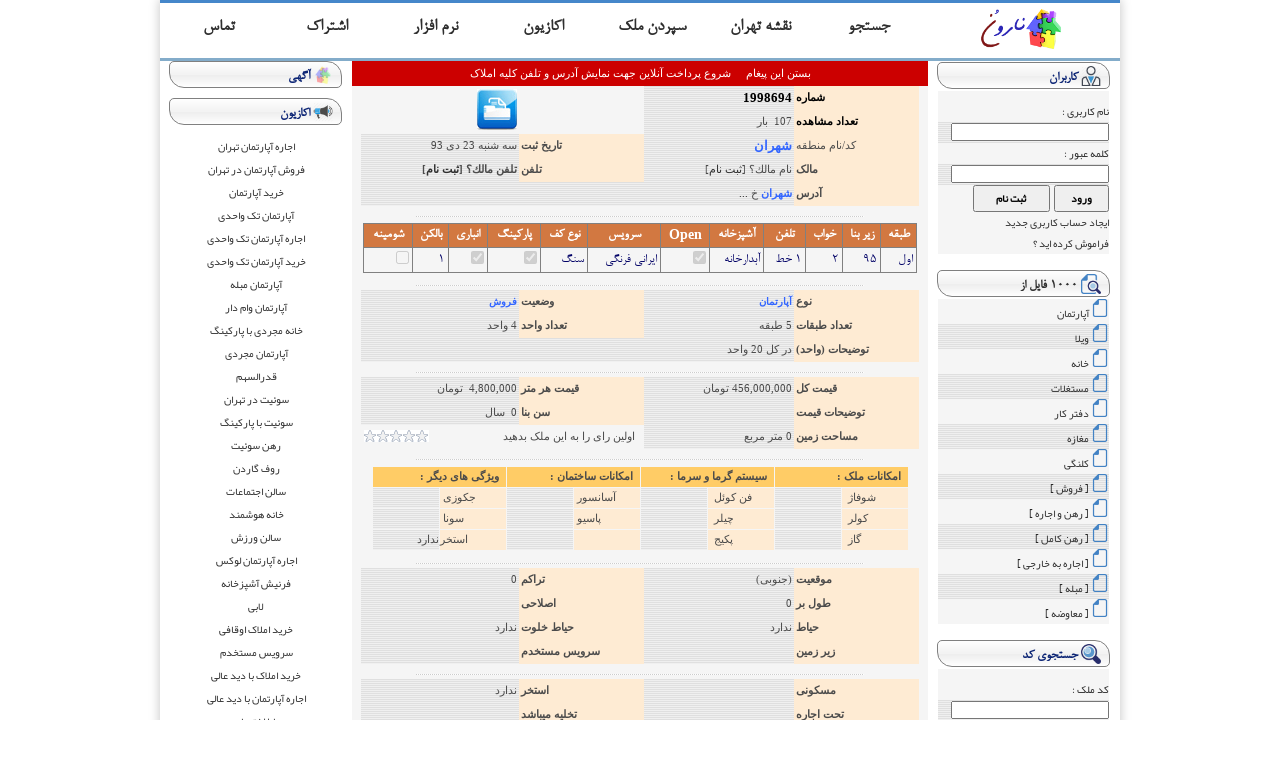

--- FILE ---
content_type: text/html; charset=utf-8
request_url: https://www.naroon.com/1998694
body_size: 232395
content:


<!DOCTYPE html>
<html>
<head><meta http-equiv="X-UA-Compatible" content="IE=11" /><link id="Link3" rel="shortcut icon" href="image/favicon.ico" /><link id="Link4" rel="icon" href="image/favicon.ico" /><link rel="stylesheet" href="Css/normalize.min.css" /><link rel="stylesheet" href="Css/ion.rangeSlider.css" /><link rel="stylesheet" href="Css/ion.rangeSlider.skinNice.css" />
    <script type="text/javascript" src="../Css/jquery-2.1.1.min.js"></script>
    


    <style type="text/css">
        @font-face {
            font-family: "nazanin";
            src: url('../fonts/BNazanin.eot?#iefix');
            src: url('../fonts/BNazanin.woff') format('woff'), url('../fonts/BNazanin.ttf') format('truetype');
        }
        @font-face {
            font-family: "yekan";
            src: url('../fonts/BYekan.eot?#iefix');
            src: url('../fonts/BYekan.woff') format('woff'), url('../fonts/BYekan.ttf') format('truetype'),url('../fonts/BYekan.svg') format('svg') ;
        }
        A:link {
            COLOR: #033362;
            TEXT-DECORATION: none;
        }

        A:visited {
            COLOR: #3C4E73;
            TEXT-DECORATION: none;
        }

        A:hover {
            text-decoration: none;
            COLOR: #677082;
        }

        .bodyStyle {
            margin: 0px 0px 0px 0px;
        }

        .tablestyle960px {
            padding: 0px 0px 0px 0px;
            width: 960px;
            text-align: center;
        }

        .tableNoBorderWidth100cell0 {
            border: 0;
            padding: 0px 0px 0px 0px;
            width: 100%;
        }

        .tdWidth190ValignTop {
            width: 190px;
            vertical-align: top;
        }

        .tdWidth570ValignTop {
            width: 570px;
            vertical-align: top;
        }

        .topheader {
            /* Permalink - use to edit and share this gradient: http://colorzilla.com/gradient-editor/#ffffff+0,f3f3f3+50,ededed+51,ffffff+100;White+Gloss+%232 */
            background: rgb(255,255,255); /* Old browsers */
            background: -moz-linear-gradient(top, rgba(255,255,255,1) 0%, rgba(243,243,243,1) 50%, rgba(237,237,237,1) 51%, rgba(255,255,255,1) 100%); /* FF3.6+ */
            background: -webkit-gradient(linear, left top, left bottom, color-stop(0%,rgba(255,255,255,1)), color-stop(50%,rgba(243,243,243,1)), color-stop(51%,rgba(237,237,237,1)), color-stop(100%,rgba(255,255,255,1))); /* Chrome,Safari4+ */
            background: -webkit-linear-gradient(top, rgba(255,255,255,1) 0%,rgba(243,243,243,1) 50%,rgba(237,237,237,1) 51%,rgba(255,255,255,1) 100%); /* Chrome10+,Safari5.1+ */
            background: -o-linear-gradient(top, rgba(255,255,255,1) 0%,rgba(243,243,243,1) 50%,rgba(237,237,237,1) 51%,rgba(255,255,255,1) 100%); /* Opera 11.10+ */
            background: -ms-linear-gradient(top, rgba(255,255,255,1) 0%,rgba(243,243,243,1) 50%,rgba(237,237,237,1) 51%,rgba(255,255,255,1) 100%); /* IE10+ */
            background: linear-gradient(to bottom, rgba(255,255,255,1) 0%,rgba(243,243,243,1) 50%,rgba(237,237,237,1) 51%,rgba(255,255,255,1) 100%); /* W3C */
            filter: progid:DXImageTransform.Microsoft.gradient( startColorstr='#ffffff', endColorstr='#ffffff',GradientType=0 ); /* IE6-9 */
            border-radius: 5px 15px;
            border: 1px solid gray;
            /*top right down left*/
            height: 25px;
            direction: rtl;
            text-align: right;
            font-family: nazanin;
            font-weight: bold;
            font-size: 14px;
            color: #0c2575;
        }
    </style>

<link href="App_Themes/faTheme/faStyle.css" type="text/css" rel="stylesheet" /><link href="App_Themes/faTheme/StyleSheet.css" type="text/css" rel="stylesheet" /><meta name="author" content="گروه نرم افزاری نارون : 22804340" /><meta http-equiv="Content-Type" content="text/html; charset=utf-8" /><meta name="robots" content="all" /><meta name="verify-v1" content="G7RXG73jXmXEFe5Ol9cBtTUD2aLf8AyqZTw4I7Zp6y4=" /><meta name="date" content="1/12/2015" scheme="MM/DD/YYYY" /><meta name="description" content="آپارتمان فروش نما سنگ در محله شهران  به مساحت 0 متر مربع 0 ساله  سه شنبه 23 دی 93" /><meta name="Keywords" content="شهران,شهران خیابان وسك ك 18 پلاك ,0 ساله ,, برای فروش, آپارتمان" /><title>
	فروش آپارتمان شهران وسك ك 18 پلاك  سه شنبه 23 دی 93
</title></head>

<body class="bodyStyle">

    <form method="post" action="./1998694?content=viewitem&amp;item=1998694" onsubmit="javascript:return WebForm_OnSubmit();" id="form1">
<div class="aspNetHidden">
<input type="hidden" name="__EVENTTARGET" id="__EVENTTARGET" value="" />
<input type="hidden" name="__EVENTARGUMENT" id="__EVENTARGUMENT" value="" />
<input type="hidden" name="__gvPlc_ctl00_GridView2__hidden" id="__gvPlc_ctl00_GridView2__hidden" value="" />
<input type="hidden" name="__VIEWSTATE" id="__VIEWSTATE" value="wgvdWgJ0UnI80Jc1o+SJbxj4Q22QKt6GF84tK3EFlLyCEZli1nJ0MSDZMaAiuWqSv2cXe3htDwhgOXTr3HqxCoJOe8iLlT6tXzidUlnrwale7xcpb/UTnEnjAwEpnDnSnXNEs3fIn8zIzztVZAFGnfV8rni2bunlj6UXzpmtjux0MojwLTd9Lx7ZZ1dCv1NBVaeswRv1zRK+EF+QkcZX3yVrV1QSgmlTV6/v2z/0oEJWlUsMncgkUKX1L6xH3aT8kIcmaCiY7NFsAmhJ5KuZZc3Ot8mdYNK7OG+OQyivofsIdD3osmdb+Ix2sS7o0MmbeW5YzEekBkKtTg0WwForF/LuUTacKdW4ZKM+uU1coeoio+0whvTJ7anry6qkO3jRTEOT9azt2KYbwZqqt8TTjt6Pl9s0VWnH2WRNu9HhKgr9dE20yKjizNx0KbP5fApeTuKxXZcZA+farLSx6EPBdOrjZoDOERdAxTc3et/BFV4BDttzceSBFR8fetFpYRILGzMl0I0Mx2G9Ce//qkJIzdT+yGeVUmcKWQkj+2onVaSw/7VrzeWtBKz1RTgLAnulP0kwdTzM7nzX0o2Fe/wjPSBfMu2tQX+fDLf1WvFQl/L9NC+8If2qLHPP4fKckF2W4W5WPOhSsKruofCeUYOXrqy5iFme4gjdEM15J3OpoX+56UtLi7W7s5ESOro/uWNRJo2qVw2flg1ATejTiT2L3ID4h5JFA04c5pfOZ/GtPqTVJi7yQdvhaF+iLP23JGzmJ/YhUVM18PsqGTR6JfI7qjuGaNQZlhBbX2fDnyHkCQSgOj7TuxeXNNCD1gN7m3hnnNHUcmqqAMTUXx0b0zQP6FdFC6kUcpc6SXVhsVYc6CJ/Lc+8mHyZDf2MNwwXzEbgCcq+SeALYxnHV1fcBvAG30S/ARKPuDM3+9DLcFQ7ssxn7V4GI82Ie//f7zb5fqL51llkyoABgYtpT6rXPR78PC5iZkCAj7aDTrUMrwW//PaET1ZQEu9hnAuHKcoJIl3uEL2VSoJ+DPXEpjYXkBNS/08DAJjo8bAS33N0KCbYcRwtUPv9YynQ1oHMgBNBe4jOfOkQKUimgvNE7grBlcYcQdxBgJm5AN5pPNDTEoAhXQZieLsR3E2Jh7H88gS3JE7uJusvAXe/LJVR3gLx8ZC+/fblYRUDXWXIWsU/QP91PK8z+dVAOL/s5EoEIQPQQmnRfNo8sRxXAMcH3DN36P1MMie5eKiLtS1cPkEWBYiHseo0Ly8YIzCzQ7okQdQLVSPPq25lFCcZc88wqtrBKEvB72o2/4MfQe4bEBsG3BACS/dN41R61TI9kOyL7eOllZqmiK5OK08V5oXogU8Me51OHAG5F4+nrnsTuObBwkcO80e8TxH+YnMsqE3fVJ8i0U9wWON99JdozWHiGRh0ulxiM4e8EhKOgO20G71exmACnnVmeY73KMWDBHFOUD/BzHQH39PWEaudjwd4oIJferlS+hX+jrKM+hJYmVrVURgKi25OqN73uJLlEaAFS5lm/jRffNgYPT+ai/ywR9TrdRdrkPVBNbQQZNxxWCYMQoJlznd9i9fv6q1yPo/Ewc8P+rHRB08LnwdmJVUYQ/xbxUhYU7Ix8SRBP/JikJvaqI9LuTMMIKTulP5lVvynAY5IBrdEBvMBS5Csr4nP65O9tF39pzHjDt+EADaYzEuTd71Y/SzTCZng2shFish3JHGjw4v+HSNzeYtBY/wBnUcQDb73IWVs7mvN9s3grGK0vu15SBDO1z/g/2gnaiwLG+R3yX1KAB5GgOG5Wsj8BP0PmaEde0NqX75T8ftIWDvq+ZZJnWTJfyu915FBiXuPFolDO0BGtk1iCeEndvIodV3Y/l0JSb37zAUgY2GHFc6+F0zEit6MnCxYJ4tXGSOhxdAsOQvGEZ7z7VvZB8FTmOBwBnSlWych1AQUvX1ojdCHfkKTjHZW6Bg4Wbo42thSN7vEHv0KgY97EDfMgsFgK3COhP/ZEt11pYftnEY4oVLJj7PAOhmD5pe/96tYcgyd6pi2d+8OdaV7KN1aLFgXjxbR2Z4xxNEWBA9suy9+EIHqazIvRqvLXHDN+6jJqClMrcUjJSbIB1XoltW9vwpqTqhDXF+LGarTWoq6ijWcjs9RJW2gWIVgJvq/V+rkXpN5riwcytd9IOQJOoz7/sgtKB6qwatiW1MkVriV8juCOsXS9rG5DxFNSE0QwwIW9m/812cLBP8svSc/jzpEnKpiI2z0KattgI2QbJcjEJQVJ6+omKCqItuNY8q9FLDujlHRfqzDBWMkiFO301hPkBuUTTD05jYt7IZBhcEJLVDUWPbKlOJbEriCItbAqcr6nhmwHB/dLEbTQZc1rMGK6kj/JtHaxJREg9jS5n4GvrVokAIaxMt69YasMlhZoXnxkIimfc9XRM/vCu7AQkLiy9HCR84b4uapsrXcPvjr1hOv5lg7I6x8pgpxmn8jF8GWPgvZEfAC6+gQdPZnFl55bkScnXNZdfRDPDdGkZky7gS96hoqlKIdJHaVNaewETBUgCR/RuNuMRrvWzWf6/lEVBkynOQQekytyGX6aMzCMEvsoga01NE9jNV8+3yM4NMvJ6LI3r9ebY4+wz+N9b0CBZ/[base64]/dePxxJyTiQnUAyj82j+SWa8vFDAplQAg8Vx7/uWWvb9pEBVSyclk5r+Z6aVSgGs64KcJg3rzczQ6gJF4SiGN4kOd9yeHF1ieIkaY5XBojmaR7ls58Mh+SrNt1Ppzv+XrytZvjtmSWCFgkoctuuVBhdITF6TbSOpkYe/+oJxPkCPWEl8lvTSzG+r6TRr90pNyigiYocsNgUDsg/[base64]/Lb40u/Csbepu/Sf7T8c08gBO7WTHWAMaL/[base64]/DAtA5Spf0z8yTVOSOGSYT/Yva1ZoEOS93T8Dwh9PxHdLHvZZRBf2fuKlt5uwtfOFtJX2HenocZT9Gy4FMhTXTXTF1nax3/NtA6K/1NXJlfIHS0DmKpb+OpHUnORsK/cJXXj690H3F3kLjXDz/JFSNE+sX8Ny+Fq0wvYpYirAhW4NDrKve0X0UmYSe3b3x2G4nPLfo1KUiorbqrdljlOKV9rHOEa7R+yVzMtYqr1DMvdJ/Py0riiHX03nssIfLhLWbgXyWyKzKvNaGoHMMSAb3pzL2TN73ofnK0m6JfZABu1ZhC0hx/CEUAllUVSWp63Fb4fTYB+5d3rNMjFTJ8+3qDD0NaktpjPc/nd+PHyyjcBHcXfRidIz0QjKaXa/2APiST5ZeFeBN2jGoylViy6jOv9oWto75zDFPqi2k6M6NHk68oeof8KNLY05mTBRA+E5SE6zWB5gHVCZZmourokm63u8RvzMqT/ezsysou9rlYL8tYKt7+ru3Bt83n7s5Pd52/6r8t1UNK6NP9iT854H8ns2aOZDAwmN/hzLO9VslwAistQWVhnRhOrZ1gEpUMhfbIohYZO70D15nW7VfUj+tz4WAxmkebqvdVO/MXhWPTK4G/Snp16z3knkfjFnkQBv03JeOgohG3QaYMyzy3Ik6ox/1p8Ffkp586rjMcjPp4Le7QYeYCIoKwfVwL+9aP5XRK//J0L72qZqyI2CwibhlmFPOZmEd3+WhEaBbb9Ff+X0xYz7p3HT4d46gGTaGsopGaHmXSvA/yrY2G4N0fXI+xAe7O/ariUypJAiOZRB+lwa82K3AlsH0yJTS3HjghkOKGJRlBTdSaeZZ3DJmcZvivVKxNw0kd7qg6oVPNukhIgVJrP3w9zFDdaCJgcKBHnc61ETAQefNFgzBuiuB8OgtRyMSFBgMtAbgArH3x+mE7OiF90SILEytMt56s3f6IBsgMwQhqHfqOkydiS4w1m0/EJloQgL5mhCMEO8mr4btdyGFPkh0qhRg4x5/[base64]/s0o7gxFzzHVpJwy3kXI9Ax75TN54+/AaE0Nn0GqcbHMzWd5b9iSuvddzhXPmMXcQdOFSstYky1pm/rz18RyND1uFwqlxqzkCdrBv0ZUgOdrTr4gZRO7xxf7Vfv3Ko0XS9w2hm3V4yS3+mrZ44AIKONbofL3ZWh2lL+gVywVx9/[base64]/17nfD3hVYGiIKTdAwSCl5emQP1JKfbKj2dVz1Nev2A18+mks4RfPMWfU3sP3061AvliCmPS9AXktiD+29QJWlJJf4RY+aIfNKr8lseaiy77/BacMO5KmQlCrcDHivwdB47ygU9wtlm1VX1/Tj3ZLPg1W91xS06aD6y9qVSiY+uQIU1jec/s8uyiacikqUoOs3z3ZJND9c/4fG6HarfiZcHwjXE8+HBNLOkSJOfSS2DFlS9+ByBBdslQu9JqJQbtk4/p6ujSG9MRaUo+yOhoKDVpgP78xp9xOlnbqrR79H3Fcztc54SN/XKSV2w0lVxm/x0r6xADX0LcPI23M8pRUTic3YociPSXM/EthNxqCuuJXAVz7aWHG0ntGJVP52iOKJUa1ErpUueLeqnUeE30UK+vfnMZYK8VaROanuTOhr2oXf5j7irwTlD3ttVuXAZ34rVSf8JvNK/[base64]/6z1tQAEDOr64q9L1NIcFE1VI5BS6qjNmmqpr/IWTgfG8CsLOEJ2P/rfSOj7qvDpjxxRRqxX4k3bOnM/SnbNebozvxjm2OJ3gWhvL44ZNaWPhRkdc13uxtzibBBdJrLzaEpvC9tsplsmmUYxxywlNE4t7XJ9lrwZYQTSmCt4F414HiptL7xwAEy43x2/uUmv8+aK+LUBftHUWLZyroh/NcK0t9QYMh5HJSS/t3gR8QN3PaMg4G5ctgAqTn/[base64]/nit9p3nt84K4Y9qtFA3NkFFv42bzczCGXwa309wNz8CzZMGhb9CQAxh9+e1rBNGTlC7zXNznw+kVT3n5kRSoHVlVfz+6FzC+QmR6jv+pc7GUzQP7AwKAcPp6M5IhRc30YeT17mot359rl60+qvhZaqrfKu/fBzMNRPCQ71R3iy2Tp9RpQUMWzH/LZ89HDUd7GTyJSaqLH83hVOUwu4J8TwOkJzgotH8Tx2HF4kD7On/PZRkR9BpDQstV+o1kTEO9OLyOjnRSbpZWWu3/kIT972ko5JVqaoQLkQhdywer5S9DCWSUqDC63Uys/oFutrx5l11JjnbJX8tNwSYNB1J2TuEV9b7qeIBz6Wvaf+emI9I7Yuzbhek3ue0P6HmtuRGyUCvEEd4JGNl5S+4fIOdjrfmSrSldNv09EOhsast+eYUtvz8GFHCiL1EfAp24KPdgG/Rd+/+i5f8DnpAWcjKCyJDUaq6kF+4eMLhRLweXvQOKMA72De/p4Goq9hZmuTwDdm0OZTdnKNlGdWEsEQYMpKVy617VGiPkqVj3arAtjXSi5ML79PktBTVNbL6K5Wnrk5TTTQifwLTjJ75i8670zqEfDR9d6YiqR4P53Tpl/O+16wY/tajgkF98K2ZermXzw8FSb55Ig8hNRtQF6c98mcGUYpubtIirZkLkQvj/h3vSnfaVU1Ms7x5q7NecQxfhWO3ftmF6Jb5+jhlaH7wixAiFklfy0CwscFCh+TIeqXcWzpXLtOGOT9xDygsrbzJ3AQzk3QdlACZ9hv4AfNEWY4czmzMy3nvAm2wP94lNQV6dS0vt4M1dPNODQr9/9YkcB1/oDjMoactGI6ip2m3HzkC0BM0qMJLa8EmGB/FFo124PSS2YNva2agXRcxQksjOe4Vu32PwxqqgALOfGmD0bP6zQk6disfW054l0UB4lyE0fduwqILAepfay7AOOfLs2c8VamIlKQ21aAu0FCdkz/Stgu9gbzrsdCiasUCTqJFj/VUfgJ2/iqra4eww8ZQgTlM74zVLr7KyXMcLwZe1wC/hdzbCFQwIrnGT4uvuFa3WibIC39gtKwOTMdn/11lb6FonIndUpS3jR2V1Nuq+WvcBzIRJVBqSkC87wtap9NSicxNrKAt7OK5CXkHYyJEEuvI9dH0DEXDshcEv8RgHQc8yEo4dBF5M8ir8TykWaHoFN4R1GZYOkttPtVWfFpAakjhHtxQflZff5F84di142LPDhCqptQk7NXPR4BkuFkt/lFU+5PlsEcuRpB2bDGhvqbfOz8JsmCx3sxl9Y46oZww9NOojxeGjzI33Ibms/xUrjGjwty9MuabElBRCv+WCVt5DQQWO5AzJv36HpbJZzfoglQDrPxHJ/6JK6f3CDtl6pqRaHV/Elctbc7/yhZF71ynGL3mgeP2JvNr8+Ulz7XMhSOcheFlAxv5CgDiikXTLEqwnlUjIDYFZ7u7iirjEWDKnuntL5kQttFw4wDubLHoitC/XE7LteWSU7GLIVXowJprDPmD4SEVYEPGogL0xvWoV92z3YE7SmXWM/lcJ9GZ8jBGJ/Tz5LwfzXMNYKf8KjBcC/QUTZ60peYcrC3f9NS1gAn0FKI2q2nj0sPvxITVSCHW77Ya3CMCY/4GxH91MVbVScGyjsRUS43Q8u64SJ0BOfV9dBdsU8wrmP1YA9iZxaG0A5ljY7VtGiOw8+T7cCG5KCc4hIJhFoPPNWN3O//fOTXWkjmcY5Wm4WOUmqkKtZx6FLFv9zWvCxkbAxOw0fQAA/cmdRF4z3MKYUV8p1biDMtm6XfWkrbFp4hpHyqshfhNIoBfdeoavLTFAopyESDlw7vKKPfoHmHifhw+uQI+eXNFDxwFZD1BGIBzFPGosuVI+y44SW5lMYlOzhrqefuG2MSji8h1+24XwgmKYNGRCKdDVKuSFySYt740T+u1upNFzKNu29r/tqhlrjpyXTiSdLJxw0SGU4+dzIp7vyZ+Cm3MtAxEQbc34CvLEI9c37PRmfEo6t7frcoC3KG1wvUd5MQxpBrUu+Us5fP4y40OOKCPL37VKVj0/LpaoQCNH2aq4rwOkxKc4aGosOgokM3PUJIpkEi3RKbT5NzctIo7dScuMAGqN6G05SOJilsDCaNKEJrWqaCGPHD8CpGBxKdIbRx/ww2jBFncfCzyRIfmUy0v9iCTTfjYMRUusNicKMU/lz8jRucD/MWLhvnF4nlST4j7h65TTTD41eE0UmnMIjn+vaJfi3wR/WohkOfqXs9/edigcW1uR6K+WuWpWA/ACtWu2/oXnL5XSeaMlFhD3zhL2Gv9BGQ+vQ/OUHHDmC/7C0Ws+xik61aH6+Q2r0YDhNQNulQTgn53hr3r3EppGIR5r7KOxdvHQLeRS8GWbFONIuyCjY+mrrvFgqO85jx3WB5bYDH/oq+rC5lu8IkFeaSouVcvcUNPJkwawXVjy4LeqSATo9z8PTRQzQhYWkcuZ6gM0Gf+Dbxrq9D5eHiBa2KcfWZBQXvRCSPKtv+tRkLAQVp0KPbWBNHn5MkqJal9gkWXXNvOSQKOaj7jxVE9k4qpCuolTQu3nNn5AJDBcugRZoUOFopkLbXB8/pnCYr9huELIE6waDbsdhv1wRPuv7KBXr38r2BQ6kcbl+FITY5wbsvUtZRHlaRuHHJdgA4xCrthIlG+HxSK60Tw0yxaT6GeCAV6SpXpaGPOne1p39LjhdE9KbhQ/2RlEIu5uFWD919x6/axRqRzA6Ut4iMmqY87ebtigB4XPTKG5OuncMJqKlTTUOcK22HAbUFn7KWB2wXDfOb0BVaaHQq/ktX1J0EcZF2/QnbihUHCUcsKG64uKzJFC3+P+NlYiozgpsy/MCeTsr/o0c+JMuyJbAELENnvgN+SXqpixh4c3+Ulfwn4vCjA5LoNjAT0++EOfjGijJdmEchr/qO0fj9H3ZkvZcdbRvNfLln19CA7DfmxQoaA0uONlTgTQpef7RJfyHGjqJw97MPbC9lnBFypwq7b1ES95MF+zAHsj5M1iqyuyLqHmMJR0EA2mbM41VJ5FnyJwKm5Ftx/MY0anxh79BOWTffS/GTJut9ZOG3df/zXGhESI8yz+ZtxkAAtT4sS6Zp3kzT7qHMQjGVxCiGrTKSulDX65lTbLzrKlPeKL0lBdDtBaDAGxKVZIlJyxe5yh1pv5hbA9/q+2Cks76fzgppNEziXrqGk0O+A4ryRoBkOqN9hfHTjYufR6treUkP2bEA4z9WYtQjgyzfaAnDZoLG4Yh5KNRdOMBG+U8Hm5LcJLAdAkhcGpYT8xtNAU1UFoB8iahkwNn2cmVTh7aTAN3wZ4GAeO2oerYTJnj6+/nwwMfLOQ+qtNIP8hPCNrrtblTF2SrcGnMxmzUg9VKj3UVBvY4Uv/LAYyJk//[base64]/cD0DhpbLNgNphKcxB7t84odtPBBhDjlCd2BXpAqBKQb5smjZAo3/ZfNM9LNVfYuhAkFX6enEzLTb/Q4JTQx/oTz2ncc4crNN1KRyrKCdd4pp/2z1TDNi8m7rwfY2GNusZLtG4FiAzHA8661fE6vQS8+wR/hwV33YW9Sk8tZ0ceO/aKmLJPfWJm1ZHUGrWdCzQXgU++ivsWRXyFnYpJ5aJHThOO1O3wwY4/dlIkGnnr2/7IrdAxHfGN2LZF/e6jsILHeF0iCGZ08HQswvYLbR+Z5sXU/Q50OxaKW9jiUn47o6+o28xOKwuzcJKMqg7Mkwoi8262oJTkCq619mWwg2Gb095yeie5hcrUkk1UbDO9g7WnNBRVk1Jw7Pd5W1RabmJH49o+i3jE/ZNmwEcKduawVx3QhyQ1fptn77NJOrV3Uh/J8oGIRFUoBQ6G8RQnJS3yCiG4K89Nbrgl28Uti2z+n6Q4J4tUzKCNlDmM9P7LqYlexl/gyzjSdgh3UtIL6WEPy+nK04Ki4JD43VQgVLfjMaljxqTNS4BtjfyRPgg0qDJNM1MRUO+hVFnjva9ezS8mTAx4U0jFSdh/3d9bVScySppMsv2AAgSVHdzy5TAxan27SBzmcFeGpqAxitGuVcoR/EpWDww9j0Ryg+Mnqm3H2A8FVevfla4BSLNT0AklLKmzizycMhmc+/xBBTR64V7+909DpYIjGBh9wLdDv+rFqjwqaMtfOKS0ciVdo2fhlFgmh5nRlbsGohp1Mc9CpjCXzi3bpJUxZdoqFbvdSfPYTZCQ2buqeaAdxbatmYGKvTKKoK+kuOB0eGxXIFzDQbu8Q4KiUcdIP3iSbF/a7bB0T+0d1/qqSAilgAWxbye4PvFwCqsyaMGKiiXzQZ+yJIlygDAP2QsdpSI6N2hlcDNWxY6LGFwx/YppOAlu7AhPdE3yOHB+0XpDIuZLqPpscHgJAFjldYH2tDAYjDzIaDPRsCzM+HffKrMUa3mHv+lmZy+MIcwm0dljb+e8HTeq4i6BKslIJmxODozYMavrcFLg348aHPwKCIotf2Ac1MzHZ1hB/adeoRc2+xBocvNtYe67KaOlyB1DsSWMDurqPbl1Se0E4hSqTwevKadEqtq/ODqfbYrMh/So2p6hSfE921dsfLRfNrWW0gCtgEX8P30dfT0TVyURE7XImnbAGzAwRVDc1q3Ni0dEh9vdwrOI2yvNyy46EJ4bP3o2wlk40D65ZiFuNm6VFv4QPKXKT9GxUVngQrKTaNfs8hWfqj/+nlRkrTP2I5f7jt4To706yZ83kU+gp28VQqWmjhr8/ruxTcXlhm5tqHGjJ7Jmi87PINvSKKrOWKY5VhG0OleFNg8CQl/dMo0t+0qwYL6IEVArJCextgAfBVuqvi2yJZdLtsOWTIdrgoY/jKVfEYbqaqacm03mB0vHZpVKHvcnpF+Rc9kvPVWD6FzVD/dD2Bb/aoAcO8NGusfyiDsxtegIECY/u0+6z/3991RSKh9mZMFM7SH6iCrmiXr6YYIDn9uNx7PVAg5l6e+Cr5VXj9/mZ8oyrw45sKrnbz5zdOGo+tz6KJ+PfNz9nJIyLV+1So3nC3glijL3YJoPKc9sumb0kj19yYz0jrkhic2jMg84os5B3C1uR9+VR/Ei+x+qjDj1DdXeF99+lNiYAcfshh8WGY7qfzQV4j6uS9QfizYOo1NGuI4p+KkOUl3u92H0kzdLFloIZyApQTjb0plb5prQ3n7ZDpbVUhH9kea3C7rkd7R0x7YsJRuwf94rZV6+8rcI85Ek5Mr/+gwO3JV6ZnpmQI+JVK39ADp09KQUA36NPtTM+keMtOZUS/[base64]/sT1D2X4mRGhOrO7J1Jp02MR94HRwXnDqUufir9mWcv4FAFYW0WD05MqTOSNeV36eU0jZDF5tgOimKUsILq5cGpxiHf2DcPa22/aBWEkUHecUWgB/3ffApi0mQY60i1jf5GrdlgbD+dh89VJCO0uYC4rEqjScmI037vYLH4OkhwJKRU6nCBLuRRfi7774rGNfRYGcZRmhtYxmIbyMHn5g9h+RQiyt5AmyhScnAcYc1QI+7eGLd5zf+08D4zCkc6A3f46pQQ1dswqJ3AzTjD3hibGz9Tq4QR7oVLZlRqIK/7AV7Vqwpf6oalF6v+w028W3kQux5dAen8nA/FX/BScTUagnxKcQtUJ09sPhGF9dVE4r7jYM4XTvBt5gwa1aLA5J5oGpyj+yCxv045MsS/B/qMU/ICgMIBcloA/ffENVJjvo9yc3WEjtpBvOh1l0taz9XnZQVkseuLQOm6j7sIERfE5X9OI/EDPrrFoMpcxGYCDCy2NriGgB14/VlI1TEGiiyyU/JB9tIzJx846ganvMgORUVWYVeXh/h57SPcMHKiX2HC2Ii9c/[base64]/gqR/DpwGs3VZcScsBBSTiYhsmAQWYXY5r3PBZOXh3ukGN7lfP9hT9ekeKD1pQqrun4ou63tt09IKrLNAo7KUt+fYOmewVhBcXNyIs/lBu6gwvInPIK3/6xv7TRfQ3xnrWqv4WVkjkwxJ2phdHtx04LD5LxlYfEFmwkfFXXaQ9TqP6ePMDx9ZsBEJI7HaSyfx2dnWH7GpUw89RqKS2n/VA3v3QDPwG+RhmAOn6RAtmE1qvOVQ9YTxYmKAAaiQAQLO/tfb1GsefsMHtWV06JQsLyB5TV0Ra1EOr9U3ics7G1Oy+z/A40Sq1ONFv7SoK/+NumkirC/F4YvIdQ7dUbw0Ahyk9u5QZBBjcT1qvK7nMr5FJJALhMl/73OHqsU6isjHOmfyV5owztxioSemkZyh7OUpNYIU2kACJq/4Tz1Z1c7WcSrj0NhG+L7CgtNurX6U2KT2cs1FiTbSqZ6LitZ9YG9RDcdmWRjghKpC51CGjTSbo8SKCbBOHadcUy2dugKyoz1CRVchSMq8xK1E3rW5WXuStZuuHmPzJTMuLst2ecpzDxqQf1j0/A7ohvoPeRbzxYj6g0/3owNZIGOue4amtocVeGpWnjrsCglfCEZNrv8HdySFL6MPJc1xCGftvwRFMEq3pKJ/7PcwB/YrVIjXZDU1EM6+YvZkKwNdqDXKRhrfSZ9jHirzoHnU/xgtwObuFFeNq8MxFFqohvilXjcgQ14/ca1inuOd8OjFIA/NubcbimiyP5A8YnxoVQa9b8UFvrLWF4pRNxLSKg//9qUR/gYfeluJioTkeH7w66aJTbsPOMz92iBGpnMRnr369doBIoXIzUr/1m0tz4rVb3BuLiW9QljYVVOZWdovwyKep887q+J1tf+kMJ/D70AR/I8VUSVhOl+oQn3R8OEfITxQCmvbadkWkQY/Uxo2pvuhmwNXKKxVGLss+HeKpfs6tIerTvabtXAtuBRMmpq/vKfoW+3Sl91CcqEYWbcQpn7+IPK1/tuO8KVXdIUhjkZmSLycbAKt1hLIVVaiYsCqydF/81WUaDS4Er/14sKOLZMl28sav3kA5DyHo6fA5QoDicqGBHNQNZJ6/WhRSsIe9d/r57qFcuf2cVVncPNfB9/lHq6shNedsnqH7+WTIyc9iKj0E7HoAXt/4TAr2gIAbpyM3vFbSY7qlBRCjMrERcze3OC+I+TnxaN2oAbgIJA1TmH4oSVwJdntzrXHz9vcP016VmScOiiwBxriq+uW8G87RbFLsaZlY+R19LsHduQMb/ttKpSDwpL2K15T0Crg3ZLjnZZ/SHTFUnp4V+9dd+/CQK6mKL8XMgZtx7k+XSkpNw8M8wu1VXxKMY7dzMooRxPcBNgOtrOLZM1yZUZGR7v/eQIz61anQdPApTJZ0B3r/FJS/rv16ULh5gi/YAgvchCMp4Y95dQZWCfn318X1I40+jLEDvKauhFNh0xn/58thfhujmEXs7g04OWLnM36DTo8+R9u+BD+7vYIK68kGrHhz9XZ1mVIlYmnkkU9du+9tqrGyNGiqLhAaZOxEQOiV5kKP6jcKdY/rLB10avMFUSGBQyziKkOhrpMUUurn4LYr/JKoqstce/Ll/4MSh9pv4xi/Pilt1pVMTszdlbuVftZgPjWOiaECh/UnkQ0SyB+6Pz4Za6mVEtUzyJIk+Y7jzH5Cth8HkSR/7HYN2I+HRwoYfhWPTMboosL8UWOfdnAmvzCGKkddf69X/iwmHOs/T57ACfOticLdOE9wTUF87tH7q2jijqrwnHsomtP8uCB5eFYqgTVXKqP0hz3ruBwXISER8exGfozgzKFqKfNl1AknsWZIi9nYh52kJGvkD2/xw5VHcHKvqv+JA+GIhbDo1I5tpExEhQbdaYe2HRoGIU0CAiXxNCFEpSjjhh2KVNt/UccPfcfJ8EYPJqbkEC517vMchkHziimhVyEQ8GZx4155rZbFOw0WoWwzQ9vCaRTql55bTjUo7a4T536DsWOXXrLuFGC6m6yZ30yp/AYcoBP9aHUSk1kF1IS95uF2q3QMAJ/mTahV4w9lqbTo2jBZ9qptiMm+EFi7LsmrEuBM8zjn7vQG2UF+wjs/uo+HqV4m+8xLOfh2QgsqxcDvMmvB1Gfkh/[base64]/fijaJs00c4SKc/td9ti9O31+r0s1AHvx9t6hezTu9rPfT1DvWWycuBk+9WTlrYJwoRmu3l5cPlRk+nwV1NVc9z307BRbPKLpXik+ojkC3vcRECFyOpLviKOGK22oNP7c+dnBEHcvIdJuBqV/WhQYA7N2Z6bzCxymM0+xdzBvZKWhHqSzKOfvCHpgr5B3B3m3/X/gf+eVOIjwDLSOHw0hT411EYr8ziMnBMeUg61coe6FqZgq008stZV37IYbNOm8ic3OEv/aw3LMWWCiqImTBSXA49H7HQ66SqpftSrdNcDhJ48DaHAmveCsISTOX3G5B91+hJljq1dn92OtmoLY43JkwV1CAVdDFoMZtz+crMQazADqkzBdHWo8vR8HOtSoVwKryzYWOe3SMFmWUhJnb5IHTHe+YYQ6azVceYIuMprZBYCCDh6/38mLgzrNzx3NgPGyRX0ho90sUHekefV1DRSSPBUQJdHLOddCSCyi+qmVW6yyIAhXDTZzkJGQTcwlP2quTaYZdZTEapXKCAjtEWiuiJGBejXsHglQ/7drqcRmlCtIA9dTLb7soKTYe606UnmiXowKV1WbcD981CkpBnIxtdnUfsqJEp0fA0JK+zt5i3NUHVCLUEt6ke5DjoffwEKis0UVdBYdBOz8nDRVPPP+GysEhD07Ofr+NWkwBMdpiE5WjKXisDa4Cjiwg/r41RYCuotK95HGLiGlj8FO30wT3ImBt0jb/5xyOPUtd594hJktqK7oCyFmq0K9NHrfz58DBvCAY1BkeYwKXtZq5NkCUnZ7bOOpZkeS4NOl727VFkrvY0Hj5WVJjvBC4jve0PyRhMbGIjhqO2wtdf3wo5v89QbBsMFGzobZmUZf2z9hDD0lL4vRTovlJHW7XcRYRVkhthbM8D0FXMS0wtXVvA13O+zrbgI95/1lI4L+O1DxDbjyB7fCUZp+1bjnX8N6rnvB3q2elQAQ6RZSF7OTIjoFfEPNJvg6eKp4DxCD19IuHPHTO8xUdk+i7mLOn8uD3tCadvC4EO/lFoE0hTpbBqc2kHqBpBLWHPIkYIUz5oymHLXvygnaA1EY3ncL48ANt+S19NgfFPBUABTzhmZwNOPkLCj4tUWP4RbWZydIJofilUZ/Uc2sw4Yy6UhZZMb0D/lOhqmoES8aAW2FsCMGVuTzSdpSjE03LF2U0EkbNF9OBTwmE0sE29KUhp5Ay0YbnZwpWZmVFjwXRYCthVFZNTGHzgNUkYb/TiPC7KwyyyN6nnkCWI84a1Z9toPChzM+M5DOmuaHfojV58WzyYNqL9oZn7c0FTA4lDZ58VOlPN36fl8lhKbALDWXzWkhnSz88ZJhn9C4nL/LGyUf5HErbGOP0CxDfnZ+h1ImggA68sTM/ZV+DHaikho6w0zZLbMHTSgKCEHZ/A5j9bS24+nH+s1mWeBQYoBrhnv2aQi/S+vyQ5bWNYbm4z6JwAb/[base64]/0pSGLgKOXmw6uRJ+qimtbFKXj4vp1N64LmI2j/b5s1WxfOxAWRZr1m0oXE4L6GozYASBOtOoRa1pfL3c2XPHYSXrSyL1GMTEwsA7Jgz8UvuYMEAw5ZZuIWb101LemJj7TG/qPJ1+DsaTmqqY5jgH+4qPY64hoIWRY0Co0DQOKIfFAQE5DL9KTlkaQdlnhqWrcpqBYiU6yRLj0m7+qQdmuo7eONZmkNLiHEd0HHo+JJn6K7YL0T6MxORY+fkg8/XnzPFY18SJox0EVCJejKo1uHHmsqOxBAZ5IojSP/M+QNuB7tRuDp+fKFNlerHO9WH0ACVXXA2VJ83y6ukQ58ZRQaWI6Dew2YdcorsUoFILYGLAJj9NlT3NnntmBTgCM3FQ/vgrn+YDZfkglWjTCA2dpHH6emthJAmHvaiWaG8dtnWUUjOSXRhAmEsfWnxyZP8Zk374iWbOnOPiejZnnnIVn2htIrEfO/UbX6b/lJCqFE/k8KMigS1evzflo07elcMlldF7xPMrI303xSXqzE13wx2f6P84X91LwdwKTF6lvFRd0OfVCl+BOeY2Ek1APWFPASnWdUvZ/JXfGI2nkiULEyunxHPydf1mGgQmSPgK/[base64]/mkhJ1xy0djMIgqZ+130vMsKxyINgrvpx4lYlIg1U+rjOKckfwOmUMsmR9F4HCGl54D0ItWVNT4UcQuenXyaotrTS5KGKIAT0YbMknZyDCTPHYxEd8XS2M8C9r3x8WPzqoyE7sopC0lnVe7ABYwmMYohJIPAhIJKXIix1ZZWiCnehfKeJDZZap3C/e1vDTxbxfaKljj2MQqgKjQk/W8IH6cWDRVYZ1+6Qu69jphlPgddEQHrpiRgDQdMl+fbS2AdKqflEe9mvl8L3+jC1kGmDKD25YfM5+uIDbC80LZsg7hG62HquUS2XOz0AOqAMnWoPWtxC2bXw0OM4MdgVU6CBUsa9pATuJQifr+JTRj8fUOexyt3M/TlWlOk28hkTwA8Tp5pF9o2Zi0pjPAKHalUUE9XJBRTkFDwqFoE0bfjGb8fyl5cpqYmdbsavXd+9E+F/xK0uvqux+QSJ7zMbhX92Doa+BioKKYfGJPgrujPs6XUZGq4V0wb6Ok22EY6FDdgvYBjN3RxHRYyArRR5KPOGEca1R0/f9gb4gj/IUmGLFhDwARrgSY2zFIYJ9oDvOr+h9hnwPa+BDruBpt8PSzCp9UEpbxk8mutEoUlFlAUPLCBA35KWmeAerNEIyZnYnCN+iy/aRXXOmjqpUXhaXcmfhhYpoceY9WAiwWWfyJFt9JWZ0p9kdkin3ZIOb4xkQ3TJjFJqI58ZVdpo0Vd06HmAVIDgmnYBgIcmd29BwOml8e9d67jIUsT/9hYf4LJBf7hTS9yXgNG5OIUidizMBUHMPj5XkH1wpcYGTqd6dH59X46lq3wN1wGlG8vwjLrGocnkmvF7UDVQXJD7nI0aGgP7wkkIWJlXbbA2NSECOcYX+dxiO69WMm7zPY/8Jh9aJPtt3TlJZh1Du/[base64]/[base64]//o806DAJG2QXKzen818QCVZQZz3+Wuy+fe1nHFVjejpoCqSZ/z9VRxsjICTn+KwkfvvRlGdVZNOs0jU5NCdhdG6kbUhbN9j/jtnN143HHu75hwU+N/tv+py9CO28ogCqYlP5xL+BPVLVmEcwgL8o0cLki88kYjL21E5SewMS3Ti9q5tdxbYNfMMSSI3ZyN4NkBJSF+HZ+OSixMubkZvI/DnqoYBQEZel9Ot8KIANNT3tveV03KOHQO779DWIjlBxEYLxlvTBoAlgWKoZUCSptMMs9L07APDXurZ8I2pdDLsStGeOAYHUvyhrXbFH5nC2CcMx2N27Ut6/8VwoSMBeeATfGQkUk9fSHdqN7TggL8oU9ZX1zRgZRW+2arbi3V15Idg284jBG1f93iiCERr3cbffLPePpiwtyItBK62ii8VD/XmFpHcWc0oiMQCKhP2UauroAj+RvZ4iHgNla/W652hjl8BI7I9GB+q89YsVUIMTUenxbz+ALZqmcSdYyA+x1pweELaRtbtm9ZEWNFsI2z9dTMQaI9tlvmNe7gE+T0igKS4ozncp8h0ewJkiGxOpn84HUlzrMtiGa/tqfMxCUTLN1c56vuBRkYglPfIOul90aMPDSHeM6SBKEHG8/De/SiLl2SLkVenVtEF/qCayiwYr0eFv/SwZo2tV2Un701t2RNITSzgumiu7ZfmaQcyZsgjPXXadowAJJZ1Wfe4LvsVJgzfWLCHZ3uRB4HsKDQjsGk9ypGgpbGKTCbGkNDLWveCdDFTgXIUIQ6UuTno6Il19esU04v3USn+7lO1/2QrYvDof4TIp72o1i4jg/mW633Wu1BkGIylALu7FwWn3fH8VIg5i5MxjofC9SE/hbYdMAlFb4a4vEbYIurLUaGEdOH5jbdlFtNeBNVD9JI0MLqtqZW4Il0Av0F3RcJTdprhNmQL7jbfCxJYrvS+sdW1vK8ezB3fucd4oH62ll3ExVi9upy7qD/so6NaJNdt6n+X5IcWnyjkokCl+Si0DJbxhKgo9XxglZt2Xm4chDsZzfTF75j6hpcRtkAJFwYzoUFfNyaqTe+9UiVDD2fIfudsRRxxtSAi4GXHJTlBfNf7QkRVT0lLkOGB0ObsW7t1fsGF/ajIuMeL1ZDuG+/ya+IAn+1gUK45iw6uavmaJn6E1uJsFHEioJWqKfz+iEui/0bsL5kbxrF8CKcDiFmrcNgyBpGiz3gxRewuNjNtAPy8yPB1JfHCwobMpCvgnW3BuvsgodFQ7v2IOZ49RQM3F9N794axwGs6zlR1oZb7jgMa8K6LW8mnwAAfglXT5/bqMwBwGkSGCx4ECw2S+gm1R6/SlYI/vZe5WReSl0n1jzheJ2JDxfaM6RO+uMPV517QJrBUOqy8YLKN+LnV86xOotA+sZllKdZC2qii0aSMdrhmHl9LYoF6B/cXxCjJ9uNhmf8dsgSeM8jKtcXV9j3qqhGQPMuyXj6JCM96nWt6c91XgNzvJPeCtxtkvC3QgSJEKP8pSbqu9EBMo/CL5oyZdhRIZMJHMQDbZjRrpnm0cFJWByaknquDXbXZgZmoundapyCHeJRe5Tx5i2stNaLZohyGy/Ag4Wv1XPduGgxTzfGJ1yEXTV8F7FlDOyp9GRj7/ZIRRfNJk+t6N3FpBH0Nw62c7d+yqv2iatanhbNn8/c8+MnLWh8NgdncUWbUBjOmGqxuY9chrZLpAFoL77px0yxUMwUw8pMkHa1dbx5s/6UyNJuXNGQCGfr+xbAl6H7vPlO7I4n0a9zc6dqvVjpehY/68T1yuz8jiwOWGFRXRoFdtoldKndOCmngE4K3Y4AZRbxHYgzBOI7bodi8+cOE5uNHHrhqtAvANhgtFOPTbPwUvP/Uj6Ne86pFWLSLGzwTIzcPuSioLUAb3vlfuXjJXi29USlwlxe2tRWqB3X91/uTDfe9Qk/Q7xVL/qVDGGaaDytTFR5DL7nZjlOqPQGWEuo6JMHsNwG8EAmRF+yFGHvPif3lBl1efVzvtNc39hHAWo+jYEtDESvMVJuBVL920bq7SAbk66+5aDi74IBWkR/got7BwjT5W2tYyhI8urFM8h1fvbE12fAHdqCqUzeH1R7HNFajjQaAn9QSlkLME3jfp1FH7Gl/lcWiyEeJoXGyW/pLVGFGi1gbOThRvNWSmRKTJYOBrGZg2gbOv1mnH474dm//7f/M4MD0GMOpFRjPS5OC4u6G0b5HnHD5dnl8E35tdtdjSyb0rUby7TcN5bE+aoUhcO7VIGoClaWz/VfNChaG494RBx/sj6gqgZ+bPY/NejzFAn5TlTxrEBVaop2tYJENGcftjNoRyIBnsmvWRwIHRMmS2reWvuuVz49HeL5EKWcsJxcaNfPm6eQkJcJBDTPpee2JZkqGc1lJTtgZBPS31CTq2N3EctnA6nagZpVIB+yYoGuwZwY2Kn5mumGEAbcB7XBm5XdJlFf5qG0w5YRAxdFFxiLn2sihmtp/U2WsAr0dAcCuwhj7UtS+KLy6zJFEgN/uln2gLbtwC8OWkC7BcygpQY1eSzOCi5SQmacltdQRIjb7XiDjAPVwEkyFsnzOKUHIyWDFUk8Dyn7jUlZGFgJ6wTFfavaMDq2Yz8iW/afVktN3hkjjSdCEWRdSeP+fkd4JeiHyOZYeHawhFGxa3ZNYvx6EPM/Ns9Jxv9IcyRK22RdOpuANbp9gzuDZ68IQIaEpjIANipbhGumGD/2AP1rXABcOLLuLZy+F0qDnB5SwJEUDRHbnlT1yqf0ZxUhrJGHPM3nvFjRr8LUXCF2HZeC8YTSlyAm1SRXYFxIgyLBBVv3Ni0WZ8eRxF7B/N19d6iTS1ZlA6kqK0E7KJdNg40cG/QM4oBTYatuNja4aJvk0w4aKrxRMvbaV0t//TXtOVlfiOGw6+ik9qCwCFGZeMExIDVxG/OLA1s5itCyWpaFphD9/ufgvEJwgrowlTP5TXDGe5b/2C2Cvlilwxt64PgCp+/[base64]/OrfR3ekYP43vC1fS/ly8TtnAmDNS9ukCxtw9uG4gQv1FmraEvD//7YgEsl5Kk78mdK0KNswZZ8Y0q7bhPCR0S7x3lAyMdLI2VRfE6/hJ9BhW+qL8T6k9YiaovkWvXvjflmScVbMakgGeG1R54Agds5QdeYrOPdWh53cA1C+V2BogQP/SYPA+1g0HxxCXHTQrkwuyfWhZGRaokL78Bx5xyOPlhNffN0SVbB4HIWsDp3NFOU01s9EXX8v4P1egbk2xYfZvIhh7yzFL0i3kzIz/HziQnvrDsF6b9u4gmzjrR0QGFHIB7qxwqw3TQGb+0M0xNbcALqsbyt2po9rT8rc0zMfC2ScquFCjuqtRdNNohHWYWyrFEiEet6g+IBg48O282ptOyl7KAT53TWnQYBbFfqjSzEX9NYY/+9auFZHg/dQAZxarc/75hDWeYoiNwfUE0YRNlGZxk5Vlmi34gzmOMQlztcJSBjG4mKNRKxZu1jRKdriKrwNk2klI1SX9gvnEYe1r0iyOBRDDtaBUUp3HAetEApfnK4jeuV21hbY6wBJRCr74N+6iPYXMK7vrJNThvGqJ1f/oW+Xvv2WcJGx3aVhImEWrmiVY+lGdNw28b9/059jhYx3buceWD/3huYfeidT2zzqZJmq+m32fJlCjgR9zgMzTfo1U9uxT48+6kEhKxhZrAAN4Lk7miHFCWObI1zO0uz0eJVTeEwqyJKnH51RtMxoDKYJy+2vtGaYhSO3gP1m+MY6CJio/6wC1V9XChVRWFULmjKB5w4pAR1Z3+VSta2ClL+g7MFXbuxo/mPRY367ekzv9JFVsOtTn8ll5FeVsp5Eir6NmzHFRmwuIcKWrYKdJSSljZttaUMHFg4om0QXM2gpXURwL01+BB2ux9oBYm+x+FiD7pKOuPQqIVEhjcYHKW3KZ+r6z3u5JJHs+Fsp/uqI/6+uBApF6dn6MTwXUCnOjuwT857C3EmmAMOI8Hf5axisc7YnjROrzW8f/RaoAxuFEP8k1AFEnB565LGD0DQ2uZNXxYG21w5pvN1GunNwm2Jh5qpKfMVTqxCsRzlIf0NGZGJy1cZlOXsHKqoN/1mYmOquWpk3hR0WDeJNrqHqQeBC/2xqHO/xb39b50hMO7Vq0u9Nr56uYAQSLmJThb1cFLrIXqln4MQG2y+MuEEnGdzy+V/qzzrJbqxZcRj/Zvv/cDXb8C+mKxWRkwHIskIBAfzrTewaTMyaJ+FueWNsPLH8RvSMby/4dBATbLS4Ja1/xGTJpRQ019VzUld7Kwjpt+13AeinATSk7En1w46PyJqnmQ/+OndR8HY/coxU0Sxm+MegY2i3aYENt8rky9kM6PUz4D801D3Bja7aW8BnUwr2L1Za9UFjZIhVLc3ASzphhEyvXC/lMv3x+KIImEW+QyhSD2lIxXT1LsMPYoTW4tU7Udsmor6plmSPuogCVHb0XI7Q0G7lPHMczO4YH4HTWUhvT/a6+p4Smeq4TnMyLp4g4WjWbURuXZSlmzI9zgmNl3URSmzwJWY/0EcHWKGFQfh9p0WCx5DBq5oLXsBIl7DFlIkLYHv3L+CvK57zvovoNJgnG/ow/LCRcbRp7uiiM8hxNzjDz5SnzrMtVAaHrXP/ISrHg87dYfrNxWiDnB9jf2oyeBK6FYjx4ibxTc4fcxuk9qLiovu5HDWq8BkINsiDwWbaL33tdZJZN1LvTiCAArFnD5GNGLNRnkn9dvMdJqyaoHBW61w9HrSf/pwTdk/x5CMlAOLAsk3E6b2sVgjBFz4B+faUxzLY0xO8/mIBPgR4yhEtivt5BQMpsF81W1yeklCOJwTxJNxSDxhKwraLLvvQLRGAx4UoGj4QxSoRDluB74ROSI2IPs8TinYqw28/YqOgzAk33fPGNOeYdhwa8IIT6jjiV/oSGxx47k2IxgAvVH48wvhoU+SAgW5c9jAkQHHn0X+oPvSyonbPzpbbPVCQqPLQKVqnLQzMu3yuY+pWhbl9VOCPO9xmFe67rqP49NN0ajXPSgKf1zF1miDRrjMaP/egPw8GWgsfupnC2i2UUxUJ60/caVx2NxVTNADwTHHOsjPbwipsTl/QXIu2YvV3mnywe/7ve8efDyD1KGPYZkjZ3pud3zca6XhTCgpC75G7h+pARf5mHEpUaikZy3Y0TcWCXjohY+HbsPNUOUP05f/1JPd+3AnOJ1aFlsKfXii5QM8ARjUqtAgJy3nOwhH4eMwYWMwpibVasCJP0BcshiimN+DmqZTzWRAQ/4+YhaIVmrF8zNHANQaa6xggdougjq5pzhr1beIs0xn+SksEarvz50Z+oOfxdLQv9oajqbwbBxSzKZFMEETQuUBLaWc9VlHA5VkvtNeUx2zts/YLTSY5R6QFc1gxlA428CH7CMHw8Lj0IxIoU7L3L+Qo9smwZWzO0eMBs+4H9RDjxsFYIYKDrGUs3GnMd1F3NcN6q7+vBNaT3+pYqEMfU8y8TF0w7+G2KJFgO3OtFIas6AjHDsz+JKEpfU/3dEBE/nZ+Um4oL3MzLbA5GftKSMYJ57o4xHLz8k/m/qsqN3yJ9pIYlpGbfnDdbWx+OoQsSAsUw/tboOBKqKvgvOgSKEAOdFe7VD0n80c+dzPf0/mHTew7CiBcMfYf7fohPNXupDOj38ojQ9dFfifHuUyqBn6LWCXYHSBu3StfX6Lu9H4EaYBlyaOhWOF8K3IeJ35fWhSNKDvt7qC4L6/NN2a9b/VES3rWUfh94XoUUYvXuRhWd2K0yWKpw/YtxnELFKR+CrQD7cWkNhxCWKlN+iDKy5zsH7fOR/3xvNrI1FRJ6ilQK/RwZ/HfoBtzyaeMBILfYGkysUGsJ7QLe+d0+bFwwBbZTPVoTRNDduyQX8ZynQIOU/wETUoesScPZpxWbfGvcbWWScVsXSMGtNXaTvickG3FFpJXnIVF0W7/7d6wBWgLbluJbUiNofoAGZj73wokvHFv8nZzpFEesFuoM5RjF4aDPA2TyPBm6p0EpB3TfL9p3WfKj3qQr8+Lbns6JkH1i9MPmFvi1lKUbGM4gXFnEqd195qJRxpUenNLyIZg3gpZ6MO1HgHfv6ac/RlRIovobjQZDn30coEVaqkVHqbgwKQHQuN4DWazyYCz/vYs4e7ZNLyPHZpRdL5L7XCug5XCXc0Bi7TELW7yl3WGUGsE4Ud5NcR/NNhtWfCb0jX8X//TfTQba7+TUXyYPde8ykqYk6LudtU9cU/BosB2wqN0a80qBbhIjztWswb6e3bLXsuX8TR1b2YXua3gXWwDVGvqjquu3jMfWRT5u2hj9oYwXVB+IcX76jFB7eAPzawGV/nZXQjnRyILNhNaaSWM0gjvVMVr1vgwrTgH8WIO1Eq4L9mKq4nqD3N9J0roQdx4ZWOL0dsuAHZyIqG4Cz9wdvsRnD/ZwzjoEMaMrR2rE+7vFasixXFr2/HxtyezzZhVUk2o5wI6gaslXghBI7wqpnJvZO3RVEqKn4FnmgWCDdCVEVcgZjyK1dPm9903JTh0mxFpI8fUxPJzfVkGbnNnUWCYD5Zxwxa/vUdPtY82WihCjXMoRpa6ezp6LROncftYnhMTvT1q/B8dG5QXk2PKTODwTdqFsET381OtlNMp2UqrCVUbOt5UJRM8939UUFl2ABrVf3tDBv71q/rJGGdq6HQRgpOXmDq9v6ty3e0Sm+mryfMvaHFrmuhK4zWcEQpNTPsBUdN/C+CPimtiWEp+fhNBi2BrujsU37Ol9ueMfnOkSmA3zWpmsoBfxj7U0UxTZjb6sdbuiFF1Ssz8zinsrm09uXq9rg8DByFZWIoQ+GqlCPXSRgS/0XDV49G79c1DAk4roawJXDzg1Y9Vsujp239makKt7q3tIZZ7r/IUpv3w/czD6weBQoejOYV1KvbyUjjAZjDMrlc0b8ANTxn1xZAY5uO83E00kyakcAWlR/KCkRfXJXJPBV3K+iHl1SXvPMP4w8OkQDQ7xT1/QYkJ/W2qPygHyFP+ovXk+GhFqqVhTPSfkFPT/uERO/tmfDTFgf7aOhmztLSIJbryaN3qVdZGQ43x7x8qdklC5F6NEdKhT9OQFPORPf3kLJ6XxA9NuCvoGy6+NPfA4gIO6Zx/rLNMzWyM0M+WJr2uE0EEIybPlsu+/t0F8E9AhU1wfWhp5Og+O5Jh47+9eVqTxFsWdmUREQ8qeN4+Xcs1ea4ESkQIJJOh464HrW0TNqIb382WR0FMsp9BV7o/4urjK8qa18fCYbU7HSAyh76tdQIHZnJx54vtchpmffrYt2PQjhbDB+ytC8mj371E+jPKK1SPGvnTebcBiNGEKEKj5VMnVWEfyMxEHK9QrSecLh3JH1aUo9Yi68cmEc6frr1jBm8YXBIVNMV8Up5BjSZtSdvNpUNzUSp1cIPFpAC7J/SrcGvZyT3p0nWr9U4BLaGqr3QG1r2Zd7zdFGb0VmjTFXv4Rz4Boo2n17EZXv9Ao0LRyE6jJzbPFwG9QK/CxRdCG+m1/WCPz8OQICjh1fIEiD3lwkTz2066Xq1sy+NmSjeyyzBR8Sv0znThou3MQPmK+NGEZkNGSZzJ3oMgbpsFe521IK4PCRZC89R2aH+V/dYpb9hIhAc0/c4YwG0OOptYrkmkQklbBQ2YmNzlYYxM7HXAt2Z4TRKmSn4m704YmhKJktWcpa9VvD2IfnRfzPNcTgeTEBAxpG8HsdOTBGSvA3C3kT/nv6D2s8XR9aG4IlIQsPIAuQQj2JY6u78fHE1Z/f+vG14tO7bsTXaj/I7PKY2PMoxzfJjO6uyTWw9Ce2NaomA/R2FLflkTFZnmiJ63GzMHJSIoUQt6bl2NiB0d/EBFDMOcemGl/r1wBjGrHHfp9vv5YTRhyK7qGoy1NXoSfipok95sfNr60+ZjSFyEQkKuWCpauEMlgWus7NVkaMosiS2AsDpjp1NpxTDRfkTPAxF33L2NEvAcLmO+emql6e/KJFLf7+aP4UyBZlaXtEMj2N+h+A6l//dcQv06pZZ0LFjGy5UGj0EV4UhH6pG8VuqyqofwpXoAxSXdiwITC8y2DjOpByojn/TFSLtBCm1QfYNnAPkdxKnsi3MT10Ar+dncyk92PH0WchWoxM3YVjYMs/ZLvx8c8335fmdj7TuieTPs2THolQlqyULtIzwg4GUyVwpg3VkbEEmhcAO5YcVnydP3ST1jBeLyu9DOuxMEBoFKpMf3414auUBq2qEWxDTfBxpspaG1adxxzFXTkWe8iNAlUvqVaZOx4CBRus/orhjjAh4C4SZI8TUXLBBD6hxxZx8Y1yhY7Cuvm15pLXP+n4+3ZYK+KdvAvroUEiX+gq/[base64]/0Qr0b/WmDxo0VJyQLdfBi2nSzsGF6D5qDJtMIV5av74Mp4d8M/8RJbEs/+ycg1/6pvQHZwat6UvfzrR3XbI9V2PNEfYA1HGNZ8/jvcnTjlwajF+5XT/CvJyalj+70+qlSTQ4QmLIYKk1zgQXJwRrIR4AepwVuOVkt0pL1SFdz+FGWqFoMDl9A5uZ4+sop+n0pShLRRpLfOBChv3RycjbxQljmWIDNRrCyXDSq5GxpTp2qZTgAaD1QqLIDbTRZMC0Kh9rD17pbeaELguwnZKGw52oBa1NEm3RcqOkQLqO5c/MRJXiPNTdT5+PFwc7EQBg8i9iYRstZ4cEPd/JNAP2xSeHmpT+ytjX/rzqBgeEpBZy4OjJv+yFS/RBNBK2MTSOZ+Oq2CS9bKcv71cfVwk8Rh73iAj1fjKMI4GGctwS/PV3kKmT2raR3gVLbENHu1gjQYfBPBVZXMnsJbOocReMLCurVukh7PPZ+/rRMAC0Zjxwn2P5rPqQvUI5UMIL9b/MrJCcPDeXX8DwPCHM7q57Obw2Q2lCZ4w+1PaN/g6OlyRQRJEY90dPZ+jIp92LB42K3FOXjtgPO3B31pKEX9enKgOo7Ta0goSmv0QSWn3no0l4MJeiDCYGp7+9G2eDQbarmhH8GYtyME33KCyykrlbKeQTgJDUm37dqj6E7AnKYQwOjM1zVoceBID2PvMVqVArMM4lIgGV2LJY0jHHR1hq4kGWwcL9bedYjzgNG/siBU/cUwJJMSfihfL9qZ76eFFPHn1NpEUxqSgVA+dxTN6Dn9TrM6R6hiHklW+tJ5S7Z1ipNeeMtZHH8gWRmu1h/wMkbahhAy7neG+9USRjuqiT+PrG5oOJjPI1S6gJAu8P5VNDDrLBuKDZckbAeYhJ5PzUjJ1smfV5esFCggnpkK9u/[base64]/lLjScjgnf44FfPSW+coiksW8mTxljjih8F0b9FyqsiSOdcSF7w9Bao586mGpwUK/hNpr1VrdlmBrU5IevnK85E7NY74iOrbriL5sxBnHdnPwqyK9AQDXdi0oam7OkOicCYxDuOSLpLM32RhEN6ZKf8gBAQDcRqlTcUZoMgLik6tWrC5Pqlh9TXTylWgMAaGUTbOWZNjbm3C2HgazwMx2UOWKDNg7x1U49mJ+H76nSWke8/05n13eeoupF0nqCk96qBIFKoWVESCPdzZ008Hpi25oKmiLPNwEkh4U8Q6Ylzx/oMCJlkObn1NVJZDIJDCkTt6+pMDxyD2pcg5OUwJbLT3Izal7hzDkzI29Djzh+K6nJHaHJ4O6TNGEDcfqke6WZsM6VW+LrJNqwSSS+fCf3cCkv14aedokW4yzwTHWIIIt8DmPrIWJ8MrFmCnFaLW2/xOtAqZSRrTWWCzf+j87ppWzbkI7ctuwZF2xWSjL40TdEsgUM8vhc+8+4QDGNwHOh2F7z9bpMYo2gdzIB6Fdhm531drUK9+Nx/kr9UucloquQ9dpRy7thGKH1Sht4wvDjBV93qrRb6+Wgnxzj1rRD80NyqKWjnz6Zz7pGT9FRkgViBy2NCm+RM4nYA0nGEmp5maU4a3f1MUlwp9EUmdX87MXJ2liimIjhinEOJ6O8SqCApRGPWq1irBflUW3nfsX5rsQbZ+Gecc49iMZf9TjM/iTocmjviQnV+9wR1yle/T0BNit76DJylWBvmC88REGnIMm9iC1FYCiduSSltWifggtq6xDzE3Oy05kkxL+8UiGELStC3kdNB2USK66xrhbQ8Q7YdhM7jYR8pIz6mXPy6jqb5NiBm5Hxxuv2v/XhlssNtx+WGUqrjAaukjIVNkBEaoTYGOh4NAsuSYdIveqPggpQQy7vZPzbWMpN2kl4bGgVJWNKDSkHO6K263KgL/ma6C743XDugbuAnyVY/5fATb2wobhuOJ+efOgK+8NLhWikU4PI3HwsjJ+i1xvA6GJl4/flk2wv6uVP9IlZKv6pTvv1zdrig5aPKj9kP5SrnVxYWG96U26Aql7O3Kl02LzwuUmUfT2GtFJH7SglkDRVne+n3GNzAIxfLQoxH1oUCDGeMZh5AEP/UU6HN0vxy/cNezCOcK+io7IMIC/sLZoyFi8zDtemP9tmOpbfDHAqOcX3eikOrCyQX32M4sYrpEUDY7Ve4LlSF56Gt8YopJLJCUYGsXfssXbpOH01ar1H+uaMT/MzV/wg6NlQUWfYYez96cr+REKAYotxxXG0pE6ehHG9aplS8UCDpP0R7/4bL3qQwSRIPFXUi5pITq5MhafSucoXpeaqphZJbuxbDRlS6YTcm6etXGWwrIpHLFrdPZhL8Ea5U/3cXkDulHfCqta3aNyCDHow4TaxomdnhHxzwO+2XLclYHuVfaiCil9VbffOvbYLTHenv24ccmmKCTLk6DzYnzUVEILov8RiSMUcfN4nBYdCBa3WpFwneDszx4eOct0QKXIw4tMapINNay03KWkx2DZ5YklDOAiFJOz3LoR1PmEeTXxiZZfxe3auVVnq8wc8XsUiSDRVz/lgidOYjU/spi8s9UMDP7wbB3jppfPsegsp0vZogdyWBQEpX30BAKynvkMQno2s+KoTT/KlR64ASOfLzz0p2nVMxuaEg909FKbySHxR7H/ucDHUxB2/0G4YzRMz9uJZAZNCRZkkL5uoKng6MiXcbBUgLnsX71nWNFQoKNELOwIwZ+9bW3ui81kt33SsdU+OELfW506Ar/XaKHUFEMoq/VNq8iDEEfNI2iHFpcO3yF0w211ZPwisB1g3Zxz2jAPowgLpqXPMsJQL8KqsYWfq82H4vWe5v7fRfHJ7gmn+c9gZ/EVPxAD1tCFdrLA7WSbuXMn2e1I1UzniNRnitFPgh+vBrce5vIvP0H2vh4ms8ZnnoUxJryFUYEiwGjYtnaj5kEUZ9XzHtwv2abUVRgL5n2Yp1ZFiqz+pTj5rPjw2z/fhPdJNcCLsaengzLAmkzvdb52pEgwzLLaunrgMxWQOk6cqFReaEUW5qFHYeT806EyaeLfaX8Cb38Hm3GwzKKcJNvVE9o+e6oM6mvsL7UDFBinFFieDr8thHlD73yB1OheeSqJD9kgqdB2m/O9TPD3x65pbc2/69HxreMEcSMmZZt8430O3wPTL31yd//lfQzeF2vjqOO4k/vFZ0ycqWFmx48gKDRFJC7a6g+UDDbDYiipQ3VfUKXUCCknEOTYGKCdzHrvG/iiaSV+Mu+LeQ1UwPJ/OpFQnFaG7D8lPg5Z0R3skKHEiRjSISIVpGo5Ti7qmt6o2m4R9hIbgb+YNHg8TWyb77VmIpU+hBJzgLev53O4f8LYpQjALS5kT7cOJBvKjGk/nepvHfDW7YQ3rZnYwNQrFSqezn1wv0jMGEreImDjvsVds/prLIZF8CK59H15Cs5yySExglQ4HFvN4B/wXD0KgjzgECebvSxw+bM0M009LUZ7cRnW6dNG551M+l5unE/Wp/O9J+W/9IzyrK6rGAGZ1SQv/7mxb+aFAxymQ95Sj5Jng580Q2AHtoCMoQ0HAK4iZVrqSUuuMmyJfiSGkFYPtteDWRrFkiMWHTcaQMs9WvaiTPToUYwmVY96aTZsKi59mSuTabrNzYG4oTqPzMMcadzQwo9YRDEvds+LwOUuP0AoWXEZQZbfIjFaiexFnbPmG1i0KJaUgsZMj/i4AVuDf0zFtJpjL6zplVs9N0X8H5dajMR/fQCNA1I9JwLEPQiG8Otrr1R8oqtPC/FIY/frjjcYWcq1HNXGLfgbhLhUVvMsJ4CwG0oSaA7YV8k/it4Xiu2JLvsVwmL5FNx/28iUyyD0q0GEcyGwZoUIpOyW49QK1N57debHT/8XPvjy++UvdScf0q5T2vkZeaXTi1A2j0DEXsZo2d+0rVC9GiY6B09/5LWL4JceU1kCLabNEhTpc4Ked+cOo1i1ueBVYUuPCKQBsuuCAGz1m5Iz1wBBVzRy2bMp/s7ss4Fc4eqvy3k/SrhejDkipv4ZQp6YvwPvmfX/uEXmspUbz3NUpQFfLOiT+gc0fkL8gl4JZLzCdJMOEaMFDqs8S9gOTHoebMJqZVAgpAxvrRJp5yFKZGuedhltqMHX0S6F3v2iFSyS4/YgPnAEkRyHIqrroVKeXf6zblb3RNZnWtsmvsSJRUru4fwnYVvSoY+0OtVd8Zufrhf5iStEJ/YsXaKyrT7OlXbsG7KiPdS7Nx+/clAqFXDeJoY298pCXcMco5CAco0OFZd8u3F+XtpU3zT/SOY/HVH/js3Y8YsLRcNI8lZ5oxBr9LiCNIqxqh0eWoALT9DpG8fFxkkersoJQ/6WH971s6pPoUHdLyB6R+/XZJaPM0W3TmABuppMs60Y6rvsCmcaKj7wqu2AJZPlCcDLCP+LRc/fAoNo88tlu6Vbc8wa2J2EHbFQE135LXyQ0JU/H/G9Or2wtMkQzfThH9C4sVoDgarmMs8pjQtyuWB3MJxS6GWt7JfOBE3+Ew4n1Aa4wG7Wj7+PLm3EvZIwAQb8W0k5QnL405i+7TzEmk3Z6knDicjI7lpM1uM1HWKIw/+pCYR99x2xamSw8Yw+c5C8Ag/EZLMkiSPic4IuA7rbOCQDbk10OY8Lqk0NzxITaNHTTdxSDN3TPI0n8xRTifOBiW7+NZz7M7Kntwlp+2Z3MEfdN/7nYCLk/2jlRoYBKld+8/8FBxHyk0ZEa3hjMrXgVPCtTVarxwX+sEyKIbuXGtjz/QviAvj7TFDCbZYe0fyq9pl1iIBFyDuHxX5OueFwEkfXruGV3VDobGyfPnCCqgTuwSXV2r+fd8kjUUZcN/4BodH1y3kbCdI+ISeJHuu01Yd5ZubPQvm1yDXvF6pfo5q8Bh0cd8okZ7YVYAWE+Ospx6j272cUYa0E/Ti430zXnbJprplHVVwY91ls+COuvCz8HKz6E1bUhXjBVLZLFioJSq1SEAi0wm7RvvnfTsaRvODCjeoOiBXzGusDmCRI/ghGPGyBZHSh+KLm+hQtMmGHKWeFH/kHBzQrj8ifYQAW2lhP2f1YEcfbgixj6+Gtc8+IodB5d3ZIjphU+6U1Zt/6dCmrWl7f71KRYyzgGy2xm6NcpMtsQdV0t/QyfH8FaQpPMW6uyRV1T/Iw3RljB4OTLy+ExxHW5dvrcx8FNtcIrqOzI69cVyGHUt+SAhU2SG4ewonSAUe+sQ5BBEDmHmBLV9iep6HntatUntAoNErK6AabnV5DfwoqWU+G93kfROQRKfwxa0KY9+/F1WbMIl8mz2/WM26jr8a4Y4PvU5aYXKZuUEDHqYJxxXEOpQ0vVFnJcM+B45bzjsHfOJUzd4IwsmeJ4SWiks/DeEiPq9gztrLgUZ4jDxuu5vCk7W4hC4lwssLltFQ6+mm6KPxXZ2tMs4PUBVmTWncWxZ4gqiZESvvRwWGYgEbSsDmnMGm6CJ5O6gVynx00i1iBfWAAhf+d58+Zq9ClxQTevY/SMqSVZVZgskTY/nX6JqcmmcCPco7E560hrTCX719CDbC6+dA+vWc6pf8yYJuoVAdPv3Fx8i8uPQO35TiIkoSzIlFQpvbZE7lzCgM0f7oezIxrsEzr3c6gIIlTnpWBJeDj7wbDzmJUNE/R2fBxxv+QWUPJmfR5YhuBjwh4qat7KYl+R9BhRt7J23xPoXyBNoyzOytoKU67gO7ux5+V+eFYUVEAkNl4ZLwluRlQU1HzinEKb09cfzylauzWfaw1414Jin7cmo4kD5lnmm/P4c1sFLCemA00Z0BPV3+2/wamFxkA29OWXzsr//w+ZiiS6gb1HgT40JxHEyQy6qiLJfIlMdxohA+/fjOvPSDxx4e1dOAUh0B9r5i+n6qrOvZxmfBYusj+zQcaqVfeK/XNQ/AFGF0DiSvIhfWtuQmgAt2etl6XlAifpJMvtwYnrBYjPKMvpp4MoELBYhKw/4H9ycIT3hHAxIcSUk3jySHPqZTsCYNPJsJPmeFn9rOXnBBAv8qcsEPhRs11CJbLi/zl4FWGyvQMKNZjm6iog+kIDN8Zzr9nclZdh/iMn577eVpoNgHMEyisof9jpefWoDLJ5frJpPt04l6zWpAcWspqQqIzkDPBCq1r+ao+CapCNfnUvZN4tlv+5+WTloxG1j+h3OjvLjcgCo48hm53hUq2VGSieAMs6wbr6n2d2Q3oBCS5O/3peSzv8QTIZb+DGetJhpEaG6J0N6DeHj0NOi39tcPH33FfYd9IxxcCJdBQlidQYn+3rZwTjkELe3NoD8zQq56FSQOdrsK/FojBvf9QkwKx1G5CGv5o4GBFtYPqgrN5t9kcO+XnFDmAjLoXekeA4OFy8RUr+LLpdXC/BVETR2bZnqlvMtnQHVQU0CPmio4kOzlp7iZEZnRwSyq7Ge1oObDAgE1OeIXtfIl/K16J8XiE/MBoXeus8SzgMRnIKOv+ELzPjUU5k7BOUAFkfQ1Rj8h1+ZPEaJMxvJtabmXJ6Saaor9yrCUktCR1vOeFTXuwPJF5ebszfw/y+zK46P3/+YEBrnTknpj6jye2dtOF14jOG2yviu/yNCXMR9yIETd6WgrVqBRoeydT6p9fcW4n9No70yRdSRcWJuGQYeS35ii2Q2NB4HY3y6lDqh4ZiAz4gCvf/pZs1YqwMGG5JrMtwyl13YQ3HmGOU3G0rzKowTxD8sn4I7thBgl12FEz9hNVcC9bEFTQce8ZdWrx0XDJzTDHZXfUYF9pU7+WsIuGzj+DH/LuHjvvaQyh8x7BZ5jaNf0D8Nwv4XeQtX+j0Fx1Fgnv1wwa05gJXxECg6/2e8TWK65UDMltXTSpXYNGuCDC07nuYu0xqMSWgBZ+/Z3929fW1HidQyVvfV7tpTEt7EclQ18PgU/ODERggNt2iz/3MUh0sjaHZ1kJe/Ie3lLfSdSJ75z8xR1zDvGynicmEyQhC8sjSxB0TYntzxqq5UNj195r1Nds+fcRq7HeBgWstwdwDWaotuA66aNtrxc6G75WJxhEOrdnp/hkUfaqMG17MlZBedMYXqkqyoOKGCxFsG1y0At36HETK4TjFDWMhQ7TMliANZ4370N7kTgLlSr7buCb6FKKlyAV5Rm9Dq2zye/fmVcWSyEb1QC7PtuymHykxsC61CjoxqDkz6uOMcVCC0bvzZ5mQnoxfRnpmJkwHLHHhda4wM1cCg+DZhLvYPGIj1Tw4txmXaGIcSBwosYZcEfiLJ+eUrhvwPst3lDBjI8rQjBYDpZGOgXcbyIieQ9sI7b4es9jEgZoM4sPJPEmot/6/Arfg3gczQG0Dw1OO0UrN2+hagz543DjcA4gWzOUc/n7hOAHgj1lsTZRvnn5UnoWaLRSSh/ZD9Hvg1PxYl6wAeSpnqsvLshMbN88a1kKsVfKA+lJf2SBqGHhwbF3zbN6GjRMM0gv4hMujhgq9B9SaBqsCxr3O3G/x5DvZ44GOd9qU416bvy5fVPlD+c6OAHyi4m7dvbSTLGUOxICpuXyPprXIrJclRBWRfCH9o5FbFHkzGiVCCmT5+pD9W0tXYxZ/Wxsd/uWKmojrtH/ezk3f6Duc5Cbq1cs9SBOf3ltbAlHKr2aZg+VwmTthjVxOGQJmSMjV9i1qRxS5fxdOqE94o0nyYlG7mzrkbl33vruTX4GSxyx8TUnnKNP89RBAWPWbn1Vdcgqka4Y7wFxondV2bdaZGICg6fNrrySPh8VcobHMpJA4EvwUnUsefD8U0gTRHKNu8OPZdEVwEKYxaX/4siHG81L8HnyQIxq5CxpDQ8+VYVSUMXHBX3rMGb5CHlLXWCAkH6emgb+E7S1us4nO5wV25ZLq3E7BoH0CkAkVYX0u/oXlCUZd6/yGTgtOcL3FwevYRrH4afI0lxjQW6JzT4jb48Z7k1EEbLnzJLtG1fb8cjOYydJ+0Cl8SfmyA1TPOInXk5Qg+FmNqfUXRnxFRfALhtahLTkHMMEoEnt1wXyA4AogyD+EVJAeH4H3kjCUs5efD9j1arOyMZXxxoSwA+cPDFZsSxskuRRevfpcIwXYSk6lMVI/ubk5c5JOunAcgGu40UZNfJtt6eZe7sco3RQ5R9fufFcw44HPBjkdudj80rSChht6u2hFu53O8im33zzflsX/lSSr1FAdxiZ/j6CdXiLTMHDe3SS+c7DzkUb1l/UO+WrP3alvddkQbayVx+lJ2QShbnmsVEm/p+jiRK5/wq+SFe8qLIOy01WlfXlhL/tOF0xAiNvW/RJE6NOuH9NAjTzjYLDTxOC0KT9R8V00kynDrBXljGrgSZFaLOZQIg5JUtSRPgvbwHBSS7RAKEbtoFW9bQOMbpsYZifVIZkyd4/0/jr190BB/[base64]/Krt6/dauNL4kO3T5ZaJrjJZffcTvjK2sA7U4R0jR5LiwKBjUSsNZuQ9dYJk/aI88bHKB4pAH4KQBqAOVGUTXrcxqcIejwHukxO99lusKmcfjm8xPL5QLIYnFytXi9pCOtjXoohUXsepHvMspTT2ovOusqMqG9UiRj8moDM3TQ1uShdpNB0+YOIIPk3cnGeCFmgP8Z/8Lp2TKb+gCauRHuzVVDZEIJSd1W/3fImHQ2Mbc0ZXF6P8ipEnQsP763fneqx7+0GA8Il3CHhQEdV+Nw7EGb7waI/cow8ohmEHbGoiQB7HQ6a7xGnS6rzcMjXlMN3VGRBNYySmMdcfLkmQ794do/Duro0mjv/M9Gq+9vAoXA+7VC3DJKjkyfnXxbeF7A/9O6uCD83AmB/fL2xcX42VvRj2cRjz6tBuV3CEbnmuqbgbiyDjA/tLus2zG2i9Xt/[base64]/NCe9IjriWt3ftDXuOMcgBXq6DTyQct04/ylzDBpZNVi/JcLt0wFGLWAriv0U5BE0MnuJi9+ACuSjpjirdXmx/OvXEbdSsYY+bmfdTw0Ap6Ga42Bhgv1+gQ5AxSXTNQh34pm5ktHoh7XWxjkl37jyLSOJMNymA6ZXDQeS7NdkS/wbl9tv/eQZCeg0l5Sya8UAsjya1E2e/RjvJ/GtkssNNH3uO3IhCSqJcqDs7KIRIml4iGmLlRet9WBIdZH7NQL7AzsiIv4/k08Gtw6kh8Kh281g/PiVpbrVIQWJ0HHlW1cn+6XUm950C0RZ3DD3WqBFm6a4Ig8Q8AAljXXkWVdXJp+FcQP0WzsBsDUgxSAVlK2tXcQuPvn5m9/stNYcg0ON3xLnoTD8Xs/0ih8rMhiRGQxeAMMsssxy/g1kj0LJvGdaLKnCSeDhgsXygmupz23kdc+i2kKvfLj42YGa5HyrbNMoovg1nt2TSfsG7zLUtwud7weEON73RjIYOW2LC20nrH47tVNm2Y/DwTeHILuuZBC3rbbMXdHEl1a1IuObG/6hxqIGUIo1sX2wpzLAO25O78d0+9wgfxRDh6IP8cK2rVPWvEQAPttNaUC5ZM/WMZZmaEGH0zoMGUqrgq/+mo87d6awG79HIZKC2AbR0pjdDpRSz2mjAsJquF7RplYpcpQ4IBpdffGURucVn69laY94eba8oNlM6OEvsFAGT0/uBswP3vONKAN7HsmZoLQRHOxf0tTDXhom+cq9vQzLBWSY4eTBSr8F1dT+RPwA6LEzeUCpGuVZDGCHOrZqAQL8umj8lWPpGpYsHJEn5IjT5SuRvURw/55mpiRx04V9t8t/p5/[base64]/iUC9oTg1LQohaZxaVk8SJ32tbg6RckSZgXLHCPHStwnmalcMrPTSpvHLU4nn8sSriv30mrvWiVOu0V/Gspemmb/YtkpWH1CM6a0cPdA3Q+ql4lWID9S7gKmZa9p1hN+I1Mo4CKcDGbNlJyRmgL7uhEyUV2+yKRMZE5a4u7rSqoS3azixqR+5o+T/kAlMCIqWMbsjtkziuMfAiax2mmeVTj5DZL5DC/hucwEyxFEQdUF6gyUp37DRhfh2w4zMpRa556lsX8HUaxUYaAIH79YdKZiDv+q5fv+hKKg9nI3HkX63ys+buUJerghJEIY7NGgNBPmLB8yoIkruhh38u1oLCnNDEuFrPLWACREActgPBfLFRLAYu9vx7/SCDiHXLPmi9UyfRtxDj8oBcCJUaqrwXLVuVvRQ1c3fgLvjPxZZq7g/9hDhkAGAqEBKCvPTGe9qbsAN5YhSi5dNVvmA4nkjEfWc6yudN48N2Yg72i+IhCZWUlt3yYa7ClCCwxuVJXsL5W6RFN4OQ5Zqo/vqohFjVRaRDZnu6klQ8kSFgNLv9R6f2TBypv6oyhDH6LysV3wzssz/nbFrDTNzj3wjc4XlrmG5lut+ngy93Mgv8CQ11h1Xka5/EijM3uRemnpURCa1bh7Z7idkvAkVq4atkcEcSY2oFGNhkEkmBwn7p8rTkz0nwiS8bupcSHuNkdJ++EXYdOvfxpyn6+PB0UQIK7Uwx08kp4oZsE3Ywa/AXkS3C+b5MvITb9hwxYCgVIm11MUGIXrSFC5NTTXJsXZDjXIzgbEBjyLYOZeoBZHYkZsQ4Om+GKXCTWFgt8mGSX3meYmicyshss6aZS3jlcB9jTlueYKt1zuuTIqImppW6sxiY0b1eg0zVLJQvnxwcAnQBnLVz73RSxWmoNqHGI/TTSB+VicmtWYBoUhIhPxl9tOqrYMHxF6Do+YkaNogkfxE/0oOgqD8SSY08LT8+LKxLdcLSJSSV+2V1b3NSp8kxfVJUL1wBlJQ2Ap60Jp4Mh9gbFPiLtgO0O3b1gWAcRWeae9CVC6xuCGUOlqVJzIwhrcgWnLci/0FnBn2mo1CUlgwBxfOIUQJGkvJG9Yka3wKp4kgZyUU67pyBms9OHOfywoSucx2P41vVgLPKiLHbNl+PvrJfVqPA+jD5LfCovmm7q6vVOtmMFGtd4stGRWwZS49WlNE35h8H/9XoHkPEPpxlpIkzLMWKN2El2z4WXroN1i+hRy5lmZgV0U5yzq7Cb2jVUGvSKdzgGJqua5E+pysbKbzGmGDvypU/06tdn9arpztmXwNphj9qiMDiLPALi9hGBmUXDYsNYTtBKP+3h37ZNm8A/JB01rJVgwcxqn50IOggJg0dAiVcZVgRs1G0udFZJmeMWWvKf7/4NnZAJ0Qp1cTgRBF0sQsTtymWgU01IZ/FqgSLQFNphPWcFecSTxsQyz6hmKj0QJZD8+bY+nCb+Rw3whzYO9L737fryPG2LM/niF/jpSEoCqv7YwGqUGX4qLXnWwwV2PLyvah1jNJBqhyVE/mOY8wgDQqa1fKy/FHWq+xF8sI17QEkwSHua0QH7GWppq2pkO/sqgXGrQr5pqKgxAwy5Ic9jVo8IGvHRx6Sbj6ypitLqmZB1AmJ2N5mHGxtlT6Tl7P0b4Vdrxg9culSEyjXW4YaofwoMlkdMf7UC9gbTHkRNqa8wFRAU3ZSwlaMsLnMO4qWFDXUstXIHebxboaemAwcyE63v+TJdRBIPCmf07H9FyrlUMX1bm5fuC4RCmi51+55UqL/PPmV3sS7/uJpZ3ch9pcq2vAOq5AUNb+uASiYVjtd8eiLylxOsecGVYVNphtZXcyWbBO8Gf4O4q+fvxAyEcEvvHQqXt20aLpO1O3R+rbfrz3rnoP5ny+IpxW0JfwUiTPGd7FRoYMRmJir9xVetCMO7eqjzNsNETMcbhIvbiUw+PVKU/dm+H7o3iwAt1t4dyf76SMq4kgmF/Qvq30eek1OOp3g8BuyMOQAXGTsd/66ADhv/YQULWE5aGhWevfqIukFXVCjjTcHYZWYRFKUi80zjsFf4+ywfiqIdol3hTZER+3izzJXVhO5xFoHF8ge3vkZqSAp3SR2ckU30+FbMdrXaVRNC4pN3POm325cPm1/7yIyp6Xep5VzbLf5YNPr+oJjQv2qmxGGtSluO8VpQXNUVPzy7ahBkLbXhXVSBsOXsZTl0qnl9RG/SGGQWoWC82ghRbFIyigHS+cwVM2xjQbIRuYFRyBvaDclbyQPuRHTBQ9IqW1yJIbXhrrxg7rkIaFd+hghjJNyOPT3S/PSABaY0u6zpm9mkwBN85eavaxKYaX+sZeJIC7Qr9nONlKVgAv4I5GTZJrJC/MVvdrJWvyLkPTQnBHz75U3twEdMR60BBOn8nsqmQhWTNfkYBhNmjM/KWruf6By0Gj9XqE1ewjolX6QFpTmOWkPkKMJvlCj5lie6eZEqkdEw01kpp5qezkOY/DA/m7UTHbRwVW+8TYrclPmENID672u/3dYExhSVxL/VrqhXUJIH/wqTV7mSmjaBeY6Ds9jXsxnNAgegA815QMkd423eiDY/kEpZqbk1+h73FZkU12sQym7v4KD5fPIEqslXQ402/6xjLaLsV1NoskZPgysIEzEI9jPAzXoavE9kpL+reTzzNXAfvcM54dmK++d62ThYtQ87sN6i5xMISUK4MeHhkZlANgNgf7ZXQ6TCw/JRWM7inB5TeVV46XTlM78iatKBUgY8R6YAOSNJrL/jegAh/ewT7uV7ifE4AIWKntPHVrPQQY4a9zVhHR+KP2zwZuIvf9OnTUenty2VMO6m6ZZE7CtNk5IAsUSr+gy9QJ3WnwjTDpyxiaBdC8AJMjjE7L3VG8C8WWr9dzoYlO1ppo4/FPUHEwlJG5mDsG35bhd/w+Nm1ylrbDzVLtDP8sHaOnzxiPZ3CmjeTRV3sdoPXY996eevOTB6tprJvh2FWgtABJy+1r7JakcoqW3vJjkcOyVT22f2/cWYNEfzWXpDLbSCUFWUcqK5wi1kkNSmEQH+GAUCiMmXB7Ba81CGTH7adip7piEUi3OwmEJfV5p+0dBEawD1KqROofXONBa20beyMKX5cmFLK2hFi3leY6d97GNV0roS3UlrcKaKvf3a5KT8t+mvA/YdInQXpbP55HRV/uB1JP6sYJid2wqQbG/Vm9/3hqZ5ZimM9WA989f3Lqew8mpwHhISegkj76rze9dc73pJeC0fA0NIA76YFyaVfPjGMwvxrTmJNK74PlRbe+KkdsP5AdGLYHpPbSgdXi+MDbKHa+8nl7Llr80/Z7a2fIYbXmvNjsr6chZI665f0Wh53Awi6+WNyoLyZVVo8pI5ywEeOP4bqF/kqJLCrsbMB5s6Y4PChvi3WH9+jbMCRSLxRxbT0M+TP+ouxU9+DVL8hvRw+7qug5lLL3VYlmJaj1cyVIzVoQCpIDOzR9W1uhpbpOl16is/5TUx59h8HMBn+wt7WsTXi0OZ9XTYwtEETJEyM/uBghgsJDpnOTYkiXQOM5WxZKubJhnWtXeMDlumlQZqPArZWGufdUvuzdyeH2kfbb27TAhUlIaRVSwSjwV8wkA6r6VHwSNX49iiDXUFsEoUTcuO6Dw+eflGWI5edgM0Zzkn7kd5MZ5t4IC01T+lPBe6LjYT/dULDpKsQLTM498WVRsSOZIkXKOrOYHjvZX16R62CF7r/Kp3VhoYOV+F2EzYb743ou1GEQ5gY1ki0kc+lBC6cW5oj/GRQKgsLOQ6UAsxtkgXj36gRXnhwYvB+t2zHFLaQRBbaNJNcke4sVWgRShaHUTnbI4zBiUL2z6nJvTJ5cFIjJJVR/Q967b9O3NsZZMDSLxgYe7uvylCuQ7/RVW1uNQ9Mgyr7HhHVkiEi89gsidl5yTZBYVXCiqO9emclU9nAwPYvoBoj+WNfDBuU1ZMN1RXk8t/JyiD9m/vvGazFnAxG3q3IjRa7sWQ6aK2zo4eGl4vQity+v7m/LBHkHEVZWBhgCd1BcjA10rDW1pu5XAthj3dPMx4XZ1PSpyDczXoX7VjTBTfHGIAq9h9L+ulbmei9UpysqsLry4h0D+py7vpzqXiJBB5rK3NwxGkPYbilISRi0QsRLkNgk0+RSkp1JKSk9CJOeLb95LZI6Ls4aYFiw1C2mGxhzRiBVwT3j9wYWNeg/PTJyNYHtegveUB2kvHtUSNxdxwA3h3ZUynB1c6KbpVA6BdW/l4d4srBqRdJrZQDTynthbOmHX9fwPBgB9oBme5mRkJAgXSpuRCWKw9MlNUgIckjBAXbbqHv21IYvi5rxy4t8hi2v23/SJrAxpq5iEMUuAFYzqvDTga/Vvv6PxoCYijQvhBeflSjedlDmmFmQVda7Zkz6t/FUNzAzyvrJnXQxZdqzx9InOUVry7a57ZTnVveZDBn6n9MZcJaFy3COECDBGQs/ee4qYRoeB+TQJPOSxDiMYhp0KOGVaHSI3HRP49BnHYTjIDiZK0WYOwfjPVpfid1dhWQycHb12Wi7YiEceZxnsrYbwJgB5M0SRf4hhjbyEF6F2IV9QhASYo1x/caXvChSv2uwpZ7WhqLnllJBMnte1ulHZYINF02RiVqFW4mgqD5ovcOT2an3suygemgMTKbF8cb7Wuo4Hub06seET+YnfwzCoYso4MJ9kbvWSH58M/77jsvsadK3h7zA+CpqPK9tCrEsg4TWSdxLX72ukopUFSN9h+dYJDq3Ch++08trT4MYj/[base64]/FZyPiI1uL5nNc2Lb57uwcfbT8pDkBqXY+Z0HgKFzE/3Ua/9hBGk0JVyU3CecPGHG25ofFY8rSLbp/yFbEhxxemE7CbHb5VqEUUIsaumNMM6MbhQE7o4h64rx0GCIbTZ5HYqfip1VGUUUePYSFhFUrqyLTGyReqHL0X/7H8OrWHaO8z2eqGIoD8z0tZq9DgzEhrXCQ1euw7k840PyEQLyRFInvcfzfTcBpfHXPJUXTXaBVlX3bmsVNYnOF9R7vjYENozXe9EJ1zLpBUAjc+auH48SiZzcgnVE5wy7QJKiqqsxTMcKjr4dvI8sewhn59b+9/hN41abDb5wY/dnozzRJW4GqGlZ8Ft6MPm31WGmcPvrPEW8CwvNWFxB0WnYkj2xBjeAigVQJmnmwOU/JTEwMrJaWtXwviH/[base64]/Xl9HdnWV+hZyEQk+Qw0JGaa6CoUKERX610k73P0iFO4gRDCf09GXJ1PZ8k+DwcAVIktBcQ2PfWng6u3sByLOgqqO5cPo1gMmNZMb67Z9GbdhXMnePw6HD5WiUgiRHq/zFBg3GgIdJdaAZEahuoOgzStwWbkec+hqJtbW2ScZ0edpmSkA0YvwEi8wL1lcVirDOjXdqPCRFepxpBVDSk1+LaBYxNEIArz9zBLmsxek39grwG+5CY2wBkL/o5dsC9e1uSM/yJrsvKSmOF8pXH94rzfpHoe2DwwaADtQinpqE//sL1fS/J8f5x/2szY8hUC9u1Ldiz75xO5PKOx/ej0rqDxg9UwPUxzFODIOrsBAHr514Fm/2X8nFm2aDjLgL0qAMYoWP/138dD/5CKw6udbihdT/pO1hDLsfOMQ+yuBZpSrm6G3rr86y/xpRR703DB2tIAKym0J7HmAmeRk+LDXCmwYI3VnyPMo29o5qFngHzW7Oq40XdUTyQiFY+8njwhY2HMD0D2/Dehhu/tqgrmXTggCyY2yPtUIjVaMO4btLlJw5dwo0F192nkugkshaIXMt1jqwaMettQfSq1fr1X4B+hObptVEzbbJnwef6euNwklaYzjiDfhSPgE6MU3xIygA482VYtOIfaXbrYIyH+nEaeYrelMwbFi6s1ZOvuMnafdfuPheg3q8ZTh0cN6XGj8tJe0uz7V/HBKjXCwArNDWmAJ8+0JG2LGv0+D3GYN2N4WFmu57kzo10vNqTaGxG+X7UdX8Flhp1d9nrMfjqQgR9Orjn7t77jcH3mY1tydY2o/MbIov7t0XBXjxm9LWlHbaUGbdpMKK6HEdvhCwJvmExKFDzRWQSiIqY9V7i+DC67VoVEfY5aLeixpDp4NMbz2RaRAXmc/LQqQ3oKp/woYvDWIcuos+ICMSLrLetxWjP/FQ2+7yqQ0dD8dameBkkjY7QjxDHJeLOPpmVTtvPrV2x94s7PI2E1JPEKWWuyhCeNJUZRn67aMooNob4Fi1FZ6xVjvk5M2GbfuoZarrPpBGdSMlEvgHVrocE49AOdplS/gk2+7n1jA4+bwVhMz7dAJqk1AdDqMsVdHnpVFTE9yroC0iShac4phDHqQiw41zZVl3ib5HEAk+ai6Waf8t8Q+DxAmBrw95VlOleCQOeIv7FCOBRiWEstUONq4mJcKD+l3Sbptg2BEW4NZsDJJvbJLscPsfy/OxEJOYwaYcd8SVZuHd6BWq5c+Jwj54iN1AiUDuNbDoZTfIqGWiMuPJ6V69DxU+bKdePcq2Kjcg/pxvAywIEId6CGdHD6BOXkGisPs/0NjkV8QJzPGVzFvTRtdrlk7g/VrVo3rbKNL1xqpB1LiEPVKTo3l+SvVor8YLqYXcLxrPbu4nmxZfuexgygmcRLcRVUblD1Bg57hQWxQsziZjiXZkdyYFlkZr1NGkXzxZEZkLwsXfzrBjOubBCLrtnObsGeWxIdg0ZM1mCkoKRcM6H1sBmR+uDmaEoXOAHUsfRBtOuIAJqFP4l2UzSm2odnB3/dsUjdrTkaRtrwYNcU8Z1IqJDrn4VyeEe1+sYGOOrJ9K2dwW1QdHlKa2CQ+LBBulgiJU7ICgej1cuml4Xdg9W6ekfGVLFT4/3LcnSZ3c68LvvstcXoq0lgAbN06Y3wBesxs1JZbuPJqPGGhfK3jrgkxug6djyJAcx9+NZbK1odTClkZuQELn6n1zKt8MgPbDoSGLsWRCnb+h9t7R7zfGP5Vaq9BKp5+fMldMx/SeFmd2rdYWWmMUGmifyTqJacdFhuScjiQ3XJovLUgyHn00HUOmMkHnqcVSSSNfTpGqIY+wl6SeKbG8oOHERKI1SDriRSwjrZmAWnZXGUHp0OynIjEDBptW7LCmL/fr/YTUU0XXU2VZ9QZk2znO8V54SkRKQmw7Mnclgz6tOYMTlV7PvbHwxjp1jv5XUDYIsEZoi8wIOFX4hjgIM7iHLVhp9UF1zFG8Y357JbL5DoAA/DTlcXqSRcpfz09rDfyF43UjXA/TajRSBtgg4eGmLpOGInRTKVyxFPGGEzbayEKpdyRBt/4n+WXCgfnhTivjwHHDixVkcpCwE0hisewZn3vpJG7qUKZZtnypOdPpebir+Rs2EW1RatkPKpWs9YXKuEwQNav1ubiRpChfaL29/6arYlR6bRYjxU4I9fMVpDB8hpXz4S1G+GG9MgNUPzEDLhuxvgCqJBLmzZBUrCev5ntq2KFCYSk4D2b99UEtN51GQpP5HVialiHUMRZupUjA+Zm/u61VvGB2Plzn4eGpEkMkzrDfJ3izfActIqsfwNNwJ8O/rwlrHhYLhlyLZ5sOj0EjTZsWDoLkJVLyY/v1x2m80d5BhxfJ2Mr5x9qnBmnLHJQBAVvTvhOmweseB6sBSKKW1APdsiRf0xGTo1mStukhOHVbhPUjg5gSMSu6bJPVOV4sUpV/GFHnIBQEZHiDYFPdd9YjcUVkgNW2/QPegC79dlwf8hgc21iMWyH6QlDxVQfx8dVFsJ94jJC1uq4fcvBspOuAQe9bfnYQkdnb0Oc9EeSeVgyzwFherH4d2FpXpV3p2t35iXTvv+4uj9HXuq7KirneM6+P3RRiBN9lGFo8JqJ/MvVw49Fy8krJ1SKw5cx4gwJXl1smi79aKEhEp2bTqkdwbzsQO3E5LWh1RtBVC+tTm7kCEBISvGEd0BAUlLsiZ72WIx0XSg804L3Zw+Rus+CJjcME/MhJ/yR1gVAgB0Ywc8sF26lwH4+bokyVIb0z01CN8Ctz4bXSalg1GE+bYrn5ucsZxawn+kKs4HOQVmwB8ZUdPBPQrHIqjGPLGXuxEj9LT/RdMFgNv7ZQlmAOKX7MzXiTtg2CMJz/hwrrHV/Q72jFOKwVly/ymKlfWIgI0iINaAXdvLZTUR49/aQWNp9oNLadxriMzKq+/mmxR7Z0iDx4j1WrI3uwQ+kSgxAGYBmI7W48R81oAXJSG5Uab2hUbNVnjwjHpfrxGts8+Ws+HmYtOB3RurpEXK7VSCvz/TjNY/YIX7cg9etU73tNBbRscqQKT57bnuBkRYj73m026cgrNO1s8UBBtYBFUP61TaS2hFRGuDuvrY/qAV/AM34xlJu6ETrbdY1lxRJ80Mn/uYmk/wQNLmvtXGzRIMjinsbok1mkwHXVMGu5rhpwC3DQ5wXGGHA/V6emw9KU79YIEj0cT7JzPC23ob8wuRg6FfVi1T8+62WNxxS0chMyEKBW3a66ONqW8SLHqvkH5rlEi8KfGp9ztFy+soyZIcrfO8r7sACtD1iTObkLGcXuRXpfWr1CyNfU9753JSeM7j3HKsXdY/6hm/QvRaTzAox5SxHXDPWvdOaUICjQ27pnFytPq6yA9AsYVn3Uw2cSHuSiPUeZRMCx/zdOXw7gJK7NV2SaK2FrdLdp8K1wGEwLDwwsUsGLkRfNFx21M17EJtApajDsLS+5Zt+hB0CNCcF+ysTXba+Y8ODXC5Ghpxh2TZoTWn6woVj62A0/TinkfapeTixKcMrGugJVKlWkwBqvfbDyFfLRLuvdnrlERsWex+KLrrpUxE5IgLre6NfH+80DsUhifxb321u4MUsp3fBsu24qyfVUPXhSrc1GDxnL8BXT0XUbOV5RvV8KjdIBXaOISHat0OERsNqAtQ8WB7a31kYss5jcCkB/NzUc5/y6sxLnaTHQqrFW75plPqmcTJjrPztASehn9yBINRmuAnGTvRIrA8R51OybgnCR6iDbb2+vnPmwKCAOiO/KFH5UtkvWjqJd+znkStzIZWDLIFh/Fu/0kl72GtKHmlv4th0Bs8jBjsmCR0wYftXxDRyVGaBNJDiaA+JDWKu8yzoO+hjQBrMlLb5zurb5nh3bbjiwuC7DxAi3BE7pilGrK9uJNu3zmyrfOL+iEmxqwChBhoJkcmBNe8eubHNmtawxE3TwGW9FIB+rUz/QOf5y5w0wxPW7C1rjXJ0oChHgm3dPMbXBmdhVGDMFnfxoHZSZh49Er9JXZD7J5Q7GWgmkk/[base64]/dyzV+uoQ7Zii2qm8ZTnN/4fhG2HzNLzsHM9R8n4Bezl9fjNbX5o8EAmpFcgr7EDGWylMFQCfejyJs3jpDua/Z+hxMCnrhaFhhIHnWba4EAAEPG8gpwzjWlT06Bdw/q1NShsDUdxVEopwEJ5DhZNyjx07IH4DDf7sbPzANcbM6nTMDrTHFo1V1y1aC4TklBi988dENxUyeh4Vm8LLXinTTNFQBxJnqDQVs0biGyl3zromf9QDqelncVc6oXQ9BfDmopdXbKhp5CtRUFN93cIkA+pVgPQYkgB1Eu/N1JWmHnQucsHxmBbeLTaRL/vJHr+LDiEBTOI+6IJh/DFt0zK/OATTRo5ThKD3oEgBMbw9zMds9rkBPQCUhHxlZDJRyQqBXsKGKyY/2yTLeIW+GCvSoz7xYHV+zAiJK0uHU+HJeQkFRNkgrM/1oBUGj7cVJz7eBAgymPRihBK/o2HQlJA8OuGWH0o3HrF/+XaX0FOw8uxm/jRelnEgCx2lT74s/ZD5ceUEBe1j7g42XJmbA/GhN8cqMnNgnApas9nsHS7Dp/CJE77Xxnp/tWwRtXlb8cGX50Gm+ifWWaY0HTzHhJAOXIGKiwS9koRNRSmIPC2k+b+rCdwxcq92qF7fkJfeInd05F+2xP/Ftp3UyghfESKZcyWEh8D+noS3xo49AFxso6sTec7U5SEZnUeXAoHnEnhukNtXEMlTPDrLwHa7OMmGt0hkToPnXafh+k39zPUrXOxrKw15R9zKn+Pfbvn0gbiLJokxJ2JS3VwkrxKKImE+tS/R14oWI867onAAP4u8/WF+lGlOBkFr22wOecvOzuI0JvDZEd3Q0ogcSlT+wrn8xDoPjpxH/6DuFJ2PE8eehcXjMmOAPfOFSwMbY1uCHGWEzg8mmXJhqY+maYMduOS9oidz3BTOVMkminGXoc4zYg6sxW9aVqj+rw0i39gkzmvr8szJsegkgSwb8s6+xFOgO8tqzm4mZNtxsSf/d7BGQeuh1hF9YbwoqDXQ0MSgx4MANdQmWqUH3XxZzfd7eTKhCExeaGagFor4xF4VFsOa9pmIP9qnBX9df/HK8hAgE4ZXYoVDP6l7Bz59cPPXbBjaAgt0eyt22JriQrQr8n+n8ZmBURYmvzQTSTipyeUjiGWzOyJqkwE9pX6CDoNDCNPGbNRx7845Weyu1JxCCdkv93USdKRu+HgyLxDoSE4CcKnbB6nEQcO5CoCDY0DsWtC1yFE2ekmwmXAjc/LAkZF/RVuekHCJK2gN1RDtmjEtGArrrL9l5Ts+IdQob+RelSNXkm3AZ5m2Hx+8LH1aLo0/I2OuD7211inBP2xHQ3Rfv4skd9X39rvto82ch5i8zaJCwHcbyKKOnrWBCTbfqUmaL/fqv1RM2ozvqA2zTw7D3cLBCcfQfIEm/DmWAR4A7X5TdRzaODz4oF/e8sDuwe/mhq5xtmX5OTws2RIIh1uU0hTX4+qC6iBJFxg+7iBVeAiL792iCi+Redo/dEuOpiN5zQmRcEOpRwzPCKjDYZQhQPrlQTiUfcXOSMEnT8n0iKe/Xm0jHysgQ6V7kQxRpLK8sQdbyA1cwt6/m567eF1vHHROYyhiRqCLbkJA/[base64]/UhkKA4wKXXViePipmBSTltFQyerkDeKGpnyEYgSfOdskv8StR18tbOuwaqkszzV3Lw8OHPz3Z7qB6wjEwwJSAMIWDEdOyOWt4DcD9tihWpX2z0Zc5gsZVmXe8g2n5WpgLF1FfwPppe9UE+iazIYyfW3OTFVHJjKnTRHT2GOPPjI6r7+o+5yJtbU3WskBP9g3jc7T3z/GNTJPt/PfGY2cV6CEqpn+KZ3jfIb+iSbQR4Pu5ctbdWsd4u2ovwPwXE9k2N+aNsgz0fC2w+8nbNWsq1kUKABNHKiZI8jSyQ192dJigTNI5X0ukXVJkQDtingPSusOPX8eEJEknCrkyq0h/Gxjs7EWB8HPT3aEU04TBcMZeiryif0mh1hUP1EQua6FsATQ2Z6XVG+trCxZv+b4VLsKbwn6LRuenJA0KZOpKV1s58/12kXOMxGyaop73Gqc2Vg1au2g3UtEuswXLgxN4qTCfILZtcNYXLpimZtLqIXfCkKiP7Jwkwyfs/nv5wTNX1APdlfp6FyXz66zrp8fNS/rW0aA1eVkUSrtU5lxd068E/5BiMxJeHE2603TmVdmmbSPOERPHTPJBV4uT2aGxNpiJYDS6K4sDxk9G6EzIsrEjKqV+0o4R+WcqETebPhMmEJNiq6wmksn4vGhyopFJTRuezMaJ/IpCbCyJtQ47xEP2ODTWg5no3bz68Gits51kjM/n3wCYzOErnoalKUluWGS2jsr6xfN+UogRCFSSFiAApsiGxLny1mX7SnkRz2sbmkz6GSTpYjPNAQV1/G+EGOcV7DXnxA0m0ieiLlCXm3ZMhOeoK6b6bDu8QzD593tivhoEKquWVqMrH7MeWpSd/20D+BPhK9SC/SJ9zF92nzG8Xx1n5El9r+lsHwaIzZBqVXy7MTe5yOTJK2Ss9I/atu3lvcezyWiKHA22smdbPBlmWtxP13FxXYbvqXEsFMAv7gjXoe+rwYxuagt1BWbL32DfIeHJoaR9FC2LA4DIeRjhm0o7YgwxeGOYVqKchcTaUBk6a11R5RF2JCkzlY4SuH5LzIWpKvje3xZxeCKT0fpRz2kdhQb2fvTaddFIZ3c6kGEASTqlXUgw7EXinR+8ikVW/R0ga0bIzY0pKyJ7y4RM+f7OOSznEzOppNSNJbqi5PLKHv6DHxlcxmvHHEX1zTjX6QeZ1Otar/VQM8Y5Cha2IFC5HYrKeaF7FfP25h1rQOhPY467P8aVL7Sb5nDmfufXpuppDdCQockNFfJe2Z/Pu9ywl+vafZ5dUkXmIGE68/OEWACKw+F50WB7k1iL0i9QdVYYbny3uX3G4wxnFZ1yF0ONe10m27m4AZenikNbsp6tRT3f7mKmDsqqAH0O79Mx52NXoCC3P0poP7sGL5DYLlfUfDrOVKKkZtqRGyInr+55s27Zo72ouNyzumAPdTgVdictahyTBp/MkKFX7WNT2SbWyIo38CBhPI0RFZ1AyBVT6zUjBk74fhN9D+MR+glptzPOjf6U18+BiTTvkMgU/9kH2BRjnAnBHL0awwDBS2bxjQZErWBGnInKRU/Edm42HjTo+ecH9TwZiLgrB7yMa9FhHhcPiu4glev4hMt1bqD6g7C//DZLPDhYz3UmxlU7m5QLDe6qvcE60ITcJS+r8bBW9Vr4wxvshQN6Jog653qfz+KV0IMf5HZqBn1dkPsSRR9iSSYUK/9RgdaVG6qNyUD4nsgRXCO74v606oSuYiC0f8oUtpnzHOu8J02NdM2Tc+mYZaUp+/FC2FUpABOawXdq/qCtWUlRvRsIjYCNW89M04THU1x+JCN0SWYSIz7yYHDppNk5WLuQq+Qk90/JzLJZp8iC74D2tDYcAX37WGRZSqfPDcgwwYJ7/qztrYvqeMN16YNKG//afR1++/1uyxFjpoaRIlGXr2PRlPZfSqT5/tEe7WWkqKef8usbJMkPYGu1E+ZUfxK5SyaYGzI+8/wy6CxjaEiQcvFcY1EESdTvDue+dwt92X76AVSAHbthNpEm1/4DQBGrmScaYtrK4D9KVqkW7y4r3iEei+8nQHEDvIgw882NwYaKhRnFDgib0kmHphXfnRJWdQTHhy9Mw8IzV6lKu7knEZzfWSlUaBcdKzL2QrzMQrmPiWzezUBI+hn+9f0zc819mTBt5Gn8TJPvyJp/erf1k2I73tHfMtWEUmMRWEw4EwMu2kvhGXaU+BknNdWvgPnl71zonVLUqmXAf5zBrm1H1Jd8L0n4GYaRM26X5VfmJjgE+T+cGK2+u398IdG6mpbNxgf4iKVB0MQKRAQXO7UjmvXmmGz4ExbCyKE3M7i20tEnQj/hU3HxMplCoS9CoepLppR/OAwcm2woo58Xt4KeB23ttJbELXdwDdh55IqzzhtN/6U1xR8zpe6D7Gi06/naWAq2tPm4gowQOCV9f6+41VVryjDGhdRTLUhnrEKmZxvyJnl5Z2ip+PGBeB/YVxqQHJKu/wWn04TKUZTgcVO046imeKerEEdb7I4Qs0Xfm8fUD/5LNRlLWSs9K03Vj5xHCiSkh0Ng9i35KQELGPrHyOK9BexafqDYskhMXQ5NImO6mTTWff7I7sA5jeW2JrzIM86E/oJKGz87ire/TXfzxc6E46YwWpGqUSgrK3Bkd+e6V0loWFith4LaYEJw8laQ817j2bt7rehLYIhujVGuYe3qkPJlH5gD/ziz/[base64]/QO3/b+CYX7e+HL5z2ZZoLn0BrcsWNSod7v/LTp9HI8SN4m/D68yJgRCxaoVgT1S2jqPENvziybUMV6kw4bUeiSQ1bKaZq2vgWnAnotHdHvlShcOiPCtC3upVK+FpbU8Yz/RQlpMLKI97wwb6C4+iTPA2kZHDIGhNwbgTynQ6tcDF+sL12xvD1b5xA+iK5AXIC/70q7yyVvy3M6VzRdv2h+9DJrsCg4ZnW1LnQ8gnfgwpo9mq7DFm2msbHxWSd6XoT7iV6/X4YbVRlGQ/rbn668Z11qz3qVOccRDe7fF6ZXOKHFCZ0n/uBdvy3hOIZqh4rzt5EFqLcLfaTAI4NTdQD8XEuOCmsDer17AggLGVjrPHWaik8vSi1OqwAMrXAAYqX267HB/XBIw0D9U+y5/Bp4uCfUUmCKQtCYS8IID6llwVp4alMPfSyHL8AbgYtVUzftgfEL8dQtXXIN8iNi/Di0L1NUfob78daKJ8qQv9S2WqRX8drcVchpsMVwBPkGuFcYnmaG1dh71XwJQEGdHc1wWBlxeXzJvt31iZ918NRmg10BO9ohk0m/Al1q1yLYbsvFCDrlEYq3nAMbF8Gg8kOJHHe9SaIH8/uHl14FZW/[base64]/MwIG1mdTjYNwQBod1IKYfnbavBW6fGu+zl4FS/lDAiJtxfBLJcWEXNVmKYjejwSvE10xA7urK03qcsvv3gqQZUvSTP5Cf1Y18ji/[base64]/k0Vn7Njg04kQn+u3QzhqY96+yWQK2bvuLQGD4Rw1h3YkB9TqAIs1zYw2voPN2O/gJbMBqjLoyuhpq7Qca3w8NIq/lRR7qCKkZ16EFBrooEe0MkhEfqoOwTYaPxZfymVEDoaIba7E5UVmO1JbwOogtMWIziM0QNoZjWa1RiKaWJLiMq4SC7/E6jrtFyDY0Zxeoe9g55is5eY+a1ietnD+KFdZFJYmxxaMhglc6/+72ekGwwW8Mqy7OPkvvlzr1r0puNx5V2PtOrymaS6RF30Tpd/+WVZjKhbbZ2SmEbU/LAKL/HKnjDCBQouYpBB4D+yMrQ/lKe8EW/t3VBTPxM4zShDz1QwBulaxkQhfWcEBoheUH46JUvgFQqbea2+MVPcKK0PdwIm9DO9vY3zhDoVsjElrdkKn8k5BhX+W0W7Wo5aIpo5Mol0uOw3u4xa/EslZTPZeEZWOuA2Oq5g9lyxqlLvY3TkwvhPwioanl5a+DWT85TcNfDsCagCC3lN2DXQbWfc8NNBPsRWGTjLp9qh4BvUhZsoHgVD7inW6mI0s4CRkLh7JSrtjAfDL0QUD/88MHI0KAACGmDSTGPrafc8ntIrUo6FNBmb0MHgs5o3ZsE4jxpUhckib+XaWn6BvsysDjM9Ili5aLALEVOa3j6cr+kAVkL2POlOfW1qnyriOH80ExL+D2vjTGgTVoxv+MZuE9z8CO67Aao05uWnO/ZQA711FyOJrpwC8PPEfVxxHVyd5vfuVCoq1sI0XMHFopRr5gLaH10hUlyA9IVgLd7v5mtGkN1MCD9AEh6CQukIpmkypMKF2XRPpMunwEC7fYMSyiCPAvQ8Y/cwrsgMnZzOvtDQDdvBegV3rytsbF6W7w31AKKHe9uG+4xABrXJwJ0JEljVe7Tcw+5LyUaEfCnyGHd8M2M2fK9xVdH12l6BcsieInfZ3jT5gM1LT/D35hOt5pAkoItukL2vhWWV6bG3Hf61aQMwTgb4Jy2rXiOE8rhceBxxrCy4Vd+g1DO+np109KTGIFeVyK50UMEgTRCKKgKbCs8B2h5334QQpcQ3d9wwKLLAB+qglpNJJ0SF8+yG7/tp+yxgIm9QY+izUfrqcYh2ezFGCNPjnQBezfwGEl6pNsLmS2/j0gLFTW5GdjY35dVnq2XmBlu4lv8oe97LQbodJbeAsQsjC1WmCTNbKOI0z6uiOIBYyGdijJaPNBPcrka0BMk/rRCJ+/AOYvZn5ywGje7gnqp+HKN8pB5+rFP7pfiRo/4UXJhOgTVfbIRHZ2kMKWsTGWWWx8cgzgQWDSbbAiFkQ0i+CaSNAeTejCdsx/3XJ0XNuie3i9SKh6oKIL5zFq87oUYrvRpdJjofLgQ0kE+LdTkTPqY91eSIOb1cNlinC54WSZZjsYd39VpRA6RzhEHlzmbfLDoTAF62ZcYygx5zwNyp8wgRCA6JS37n2scxpJRx0dpH+exzuxfcCwuLjbS35MUO/tX4QTlsQyrx7ZKYzLliGWj2vai0NQQET6A72OAoBihqi5IWa+e7Lj2ENi6RaroXhZyvjCFNwP9244QVjkwKNXX5ZGb9CCqCkgzyJzYS7cW2EK1LbhkFyJlZUwoNirqiusi42ksgJKj6TIH+OzrtgZlx0DrbKln9d3zHmOgjpcL6pdrgFHlKIDPihulB+oC9sqmOE/[base64]/our0AyTniD2oe/jy+noN8ltopWAt4aoN73F2SNcTs4jSAkHxyimEaZfov6nGn+JIQl7X0234LiD8kgOYOnAWbmj8Q7npURrjBMgK+B5ljT7amDIiKp2Pk6X92yckGEJYrCR9hAiHg3mNhzBSIsKiAzozCSZDnE6WJSk446pxkouXCgm7Ji6tS8d8/+cYsFUy8v6i+ke92dXrnLv6ZeHYTLziQIla7cn2V6PdlRR4qi0Wc+xY/vwAH+p/XlCmi17hKW5pRytoooEPfl5Oq1+KX1RCV+3nAJF9akMm1gAaRyRjkfc/t0vlwZa86lDarcRGHiEjtm08kbHKc0rBRQ2iHHMEM7OHDV5L8kRLjp6hf4mSnp2O54/1DZZmlGn992LfsbxnJTvBSUHNiaCCO3NyHY6X8SSOQE9VOlhDdVXj1ygxa6kabJXXRQoWiv1xyqoSPUEnV1NYQ4GRbxI35lwAtveI+ZpjGO4H3ebp/bD+HodWfIz2T6pdxnaUcNZ+i8Qh+JE5fjw6G1xplvzhA7N0uE+kf/ubOh0LWaV6r522KiIJ5wxvWgKCKvg8Y7n7d/wgHJkb5tXKo8sL054KYBj9hF32yOvDAX39zHQMIWcqXK7ULQ8x2fIzM5kHF08FRNQlmDgYNQHjdsUZS2BJz+Z3cxA+9IoyYKzuCasXprxl9WPfNiQa9/5dfPlx5K7Ht4+Fe2ZI2QTu7XjLZO1k7smBea9eIsKmyvut/NJFr7zywHY0Wqml8EIzLl4uiVCgQc+BD332/9JpWRfuR51FSOErLq/Z8NLSzOzs192FjN5Esyf3TY1aMoAUpBjfUiF1tI9tvoB4HNTNxVu4O3TfXKbPVgrYYiug++ZNIfpn0oJslR42qHAn3J+gbufYnNANkQEfpDQQSODssR42MmfK/MMELZ2OGZU3ehJsCNzzyfkA9OiwFIQixFiCzqllCiwa1WB793FGNpetCZyYfQ0TCbZTlg+/lsdsE6aJYc/RMTDYulb9w26VxmB1LhoIuPqKuC+Kh9ylglMYPE0Opq6unsrIzgwa3njmhzie3ksPGnnoch7xdlS7WYmHQHNJjUu48yIsCYBdMYv+KZDWd/QLxssOtxs7lwGxA3JA+WpxiXi4TCFArrKX3heVj3d/CwZaGzUmA+Kskfw0MgaXvX3siPoIgPRzN+hzRrLFzDrHzgPwZR2yVSfA4ZIeOEzN0+9DuBozJ0GgkF3TwnqdL8wNylS8twqwb62bXRZQjOHIkPVEwLVx7OeHHyuOq0NdVr1QjmGUFczdHqGvHVLlEC5uB8ESV7EeUp/Uphql94xfy/tddsOnXYScrUaIlcRDA9cd0OI0dIDSUluVC2UWWHm3oABPz/yfXw4532l2GsShBnDmOOUbQ7z4UKKZxY30LFiX/oUmjIjJrgXtDS9Qb4JypNmEQlyncep/mIirUbnfmtPAXDtyyoZBuOP7kIgQOI79r+COHmz1pG752t5gN1GSoMM/HT5Tv06RMmty6M/sZIcCXtKT27iuK2A1+uBYdZqY8zJXNDo8sNHb3/tZp7E0iB/1yxYOytF2FSWDni+Z/7mC/55418u5UKL8f6Ju5wBi/XtUa93z42+kQMWugPpnJM//SarkAZY7Y5FszSDUtckgY4KAnaqpOs6rHDkBJDTBMxLJDicqzb4K2QHh+lS1BqHcZxyzYRDlS+XjcNYRB3Q681ImQj11KaXAAgaJw3Up0zndSOp9PeiDu/sosb5pMAtpk4J1Tj2AJ9Llers4GKjVzVFO2OdMv2dJvl5dtcXI77VltScQumCwTj/49moCWE3avZq25FkkgdI+ejYydG3NDLdHmBp6i/TE9aiNtch7N1MrQv40Bmeljg/FVwLg6NrDiXjLvvEH4gV777PKmvRNPy2tDnQawazf4nMHv7tVqkhKntlawerILxASlNkNg2PDEkDZWcQa/e469spNcl2RBzABtGOM669TwHcxRY4Cf3fDeJlgdT0DxHeh2QTCz89i+SeiB7iaJWRozQI8kyZDTawCAowia/Q2RPliXrXTvXSYZvVdtfvrRQfyZGngY1YTWBbfvYytTHRrijbz1T9AMXkYn8AYaQTNw9EgrIbmuYBEFPHF6J4x15Q+U4GPm/K10bUR39Wpo950m3l0uJLwxeZkVYfqweEQHWD7gVIJvMyI4V4eDDsvjbMx3p9FrhsJSz2hq6oBu/K9PtdQKe3paRTUsyzKZJPMlkU2txSqLQhC9PLHwqkKBiSsBkwLXKFYruNiUzAiXsUiWmDpU45rm/OZcHw7ns7j3Z6AtrPQfufXjVCs0jEABMTctYujX/RvMTqvGFcwV7VZsIwQs3C14iY8kfDzHUwj4j5VbpeL4ZD6PSWhfrLriUd0nQFpcfQwdjJcg/[base64]/[base64]/CAavq1EQnpzJI4pt2LaXkF+uUuFNBjXc/mgxSgPdaELdqQj9C/TqqS7df7lgfZPrBP3kjqJWKQYjXF8euuzpnjIqAQNNRJ3QgrrXXCM9VSWmpf5JpxQbsP+cI3qHCiX1Kvw3w65wt+hDmCSSyaeVTDr0CWqR1EJktCglKuPRZRbc3EEh20xQcOgDb4UhJdv6fjuJz5Hy6BMXsrXeIzdZYet14IwnPxUShvXPw0ZXOG3B/lYYzMIQldyspS7QwkclVJfshKh5Q7do4yJhGh+Ba/[base64]/OrolXFceVvWqEtm8cjblzgO9/c9ft0jL6TS9A6WHhx6X5/cdNE/+51JhLEhGkYlu40d3Mwd8E936TPaDDTAfn74qVIEnUAa7HmCXe65CYDsW/UOXUzKzBjtLBZQx6hgxDaV4EdSt1B8489zqTFw8Uo/6dH/IprT4ppE5TCtRPz4uoKBMQYaRcHNLb3Er3dQIs2PVHst7UxcLPiWztq8DBV8sy9tXdz11EXEaI9X/72eyxDSCwqfxj3bvs/t1RYFrP324TF3vlepsGCdSd6bc5DGE8+eqGgtanCUGkpFmT39D8O9I8ZvR3KpR+ecwf6X5/gjoHUgJre0W31WvK31aW+AwbTIF321OQI0ku9N7xk3EL8+AQvkLtF88S5VzRvw/uuFsM5VmS9gowkJTgZwOf3i9CT01Bk8FznEdcFw5PD2NyRH8bsuAqDrWd9fwAfgU/7l7aS0futX2vmdOV1BJwuPsGPiyQzMgYW/CbrdvooxXriXnQno2Fh7olPOAwaxemWaM4hphJxKADd8BnG7V8oUYKdSnt+1HXz2+v3PViVWINf7G1ToWWR/LcsHu5L4YSz4Cc9EBbWMzNo5lvHaL4//E7fPiSxHUXieB8NYkuagGIqFQrhg9M6wl+Bbg1kBdsWXuGtF8hRiQ6VOXIxQn59apkwh/M8NARelOSruUvN7trCZfRNHqlQ0d9XK3U3f3+nz2EYEt9Vilvge4FCzhbdtmCeJD7OrspEq4jIpQFctRBJEpIrOL/RBf+Xk17aCXi6TYYZ/Bu9n9/c4UQYUb8SSORlt6xNV/M+r5EN1nAjOBh3qKVRCyott04d6KWyhj/zd3rykKIe/MB84DROBB3forrD3E8WxTWlaeexmQiZ92vz5Qe54ndAzWIL2uSx7fvOaDAQcMZqY1PQ8XVLZFgYgvd538lc62UBts2z4rsIcOVNyM+QRwSjFKigxhHE0RbuKRdcE4iwvNqx/sSxeTgCmRy8Cn2q/fNTX28B8vueElzk04+Cz+VV6Vh4nRVZZ5g0b6djtINBVU5sRe3X+Z7j7K3cFa/izgKxM5f9JJoeBxel7S5cvERe7qR2GTD74279Ts/co18fQn5mf0+IeZDCBGTIPesa6X3Z4+4LoG4HVujnhs7D/NFRs7dF/iPS0EcoeNfEkFQgzcp1McGDdKkUrxHjD3S2JFEyvzZD2ZEHQVKqd38ga2cd9lYR/F+Gb+23FVuboN7AmC15ZwGWcfmMkdAByCl27ZWPb5i0DnPxuW5fIv67n2L2iiuLdEJAsmKJExZk7NUbksAxYxW49m8WVDdpjd3UdjRfwgBH9p29/ACV7EqrFi2nXUUolae8AOu6pazxCxeBCwu+bEKxiabmo25noKowpebkJ72/[base64]/K0s/[base64]/WU/wmYvDCssQp0429ttUu8RN1l7GUGurlaCv7VRqqyCivXUl5rtaBqgf6tlrAvKXSK3NRmlp0QbgVqN4fFuIktItpYSpU5kE8Bo/Ite5dhVjMuBur6haqjpiaw/wlutFg+2XkbB/nvdm9C9hqot/7aaoOPt9aR9lPBadeXWjbH43M9+1uYN6MY1xRR6w5MlDUfDNK7lazfhHPGs2kEgbreiJJ1N35td58H0enAKK+nLe7PSkVzWnJj3o6nsWUIJhgbfxlykziQz2+z9rL2pIi34skvnzyEMDUsM4VOOMAfz7uh+H/xOgv5r0lkox/73wpaAXqlytDNkLjjHPGNaW9XumuDwwMWrmbcxgXpSt7OfGmuyMf/rovnlCivhhj7WYJnljbDErUSrMqIH8Egc5TjfsOqRS3E5ptvTDxxl0DIVRpqNy2onxFXBnGfBu48Q8q5JfoJW3owfr4e9UA7QxRmEtDr4M8qPM8j2Z8w/kNDQQ+EiQRXTCTh+VFskNLqY15VUkJk3ALq1YqkMEuOW1EGEajgxvebl3KjgbtrYjbv9NiAiAVhX3U6gbqLfTMLvDEnU9vWDnXRWdb2BKS9leRDNnllC/MbJZBFkr+hBv/tlk4VTeWX1ouNKXr+026QOPJpDiIU3esUYnEgxyWHUPSVQVmKQ02K/uGa7juw4/eUjLiJM2FCHSXKHnUAxT2v8AUMJSSksQqh6yNDHJA2aSbFftkxIfSPPFLFwPl4fD6aaERdHLRYunEHxoAwRVMFfAdwtoQlLNmUw8DvkkqiwFzEdObRBsn3RcUWhK6q3CHbxvH/A4zL/[base64]/JkL5+JswRooO6fivYmRuEBu3WWVKaKUfo7/3SxHiCsTMiGmrZHahWw7f5WXKXb6zuKPsQiFlgnlu6YWT8a/8KGM98S1WcaMea/[base64]/2lT6ARW2mDBAQG6swvjznuM9+axj7Ud1z9q3hD8LCwcG2RCM/AzpaJtn91gNnnrUL6aNHeF0UFA85gvcfjN1ZgO8alwcJ107wdo0Qb4+2odg5x7GsbdI0PQDl1QpA/GFVlWMCCeH0qsdeLVeyGKi0DS1bmj0VmM2HD0WO6pgiSsxEETRKoa/44W5HUNeUElwD/iWRTCGtH5kDpzso9BUt1A1RNXG0gxn+kw+zsrwjrTASJ2nmkBusqchZbBhOdgrlHCrBl8aPpdNBns9K7WkJ6EMs7C11ZE8c2RP4RXNLiQYnJtJUW+D1RmOheBf5rSt3JSsPECSYogeSo4Q/D3PI+wTatPfMPIao6/AmUDOHoZBs0/u13rWxfHHJ7tCzUlMiLiXG9BdKlwgON+J6UM3kwVuBEzi3eNYa5ygbgX57GbEYsz9MGCkeZxF+y3ARxIiYkAGWy2pPSUoL9Zq3c0TVBP4CAD3uyllk+w/yA3wlF2X4wAGMBw8hYoJhuuJOV47m9MP+nohle837ELqoZzvGiu+7qCJku2JJgLbtNJbQsVIO51P2/D65xcNZgx//DNxuSSUOeZPDamDYS5M9Nhsxe8usEIJCiDYkK8oMtSnL7+gC7ERSrYVoYwV31G4e2Ow3HUjJaIY1wsm+t0h5vt7W3bnYlRLwryxkybrvDx0MwKqaAXHMS9G8+kxDV8/plttQMsBLABd2CHYkVMMih6CORL9OTwYkaLUaJkuZ5sG1WCMLDzCUPavwKCNA+q1gAFfplFjxHnKDIWlFy5n6exQ3/f14/4T/lTgJ8FX6eWZMygEVUaDNgwYlpG/SfrKiYWUog/zMvShM+43vggGELAVzM34K0u7hVlKudySvGJNbgfhHLoOMsE15jnC+CuCOiIvILgeiC2ou3zQRTL1ld4/bXDP2ra1oWUhhKSV7PP1Do+5w4X6pVFilnANwh6R8EWVNmlQXsCv20HB3wLi+xemZ6PHczlRhxQCV3LNt9DZ+L85GVMchv5adlwse7JpSSUUzfly470PqFwiZ6Ek1igX66uVHlXvQN/UE86vp8oKbp3P4WUc+3YqAHROerH2m2bsEYb/biG9c43+FNa6apncU/qHfLe4GDvc4/Z3ZAWDyrzc7OmpFxDhZmOnJhv2wxGnCRzDmGOXBitLTy0NCka4L7VVYPrUusW2FYskcJeNQtymV5JMoTzRNnWrqh2BTTg23W3xp/NJk9Ttbl8tAgrmyZNhmfO6pejtvfJXKnAqDKR5tbEfzdF5D1bxQYl7rUBOQdzU8aMkzm5b+7oUe8+cfjUFzJ4/VP4KvjDLj0DOxOvY5kOZu0PU+U4Vq1IMu3jM0R1jRpVqY9gjpNhKccP4m0t1EFjqZMHVRiNiNs0M1n74BFNCxHaPCi4nY5pPmtmcB5BWaaY168UZpWjyz/1MzR4gyGIQUw4aQA99LLh98lo/RjeeduV0z3cqAyeIsTbEDN5vkkaKJFksWEGuf0Syzxrt4MPL1PcqOp+jqt8sVS5gh8oNx2ypgiql5LT5YSBsrSRRDBur4bpdzKHWV4IVgroW4Og/lh/mxI4QYn6FkVQRirpihtkF245lvnOkNBi0X9BWpHTvxku5cTOGrml8UeGlbv62Gkr1joIeaZ2yYeb2U0OsHGHVwzRzdYK5+N+wbRm12gZmLAmRjpxU/GSDyJMOgDgHEVKFBPUeWUhmNmKxaDaGAKMnZSz+6Ngd4wj4Gb5/wxy+didgsmuVPDQNuWWnNR1hQelDsu5wIn6YuaiAIaBUKQ/ppUxNbwWqWXNswQK6SxJAAv+Qs+5uSVfHG1WxruP4eSUWlWR0WPpZZGxu1lIG1NDrPQK4Rz9tq4Mvat+VntvjwG7Exq/9/gXW6UYuDNNQm+gzVWGfe8R79AomLZot+WWBQp4MSwZ7RBfP2dlupdxsjk2ed2n8L1TPXMw47OsXkl1oun+ZIVbKqsO5GHESHXNpADoXdt6sqnKI7F6Gw26lxwI/4sDkX9huh77hE6zfP/EDVwtaavZm3Wmzcf0ieZqMXaoPzA6RkYk4K0YcggL9EUQvT0QhwB+DQsyiDX5E2C2d81mCjEvS+WYexLDRMGsNIJzAYbDN/tIbU0Ml4NhNpj6Us34hFRQp8L7T55RehN/c9lU2qhh277kk3fJZQYFXLO2L/VXj4f9DggBUP5tq5g54hbrOeCfuvacfWIJ2sgiLi3ylVDDjcefcN5R+x8QYFkodd9HRoVdTsLTBbpXvvQR6qHVIQtOfygtO3iVMnK4IzusXKM1N3uvBVtHXwIO1eM2M+pbhj9GQK15Noqs7dZsU1IQqUu8es8EdZR45sDX/T1kgSJjen7q/5yP+xZPifc5+l9OSdFoQDgTJVX3n2I+rHmWPOP8mX8jjHFTLKVPxk7iMPv91FVqpq3L7mBOHG56bK3Mw3QPAagWVe0EigaJmM48kTmLXzWn1uAvC2jTxQaWH1NLJ/qietiyZDiryRu194SaY/[base64]/jfjbL+k5c2gBZ/4AM3BVqOCh0tr/dQwYQbxpqtpR5uXBGHRpFK4om45bzgtUHmFWbdOxTzWJMvp+P5simhKdLjgfQt14mJEJIJRVfVjUXYFew9V/icms+K/LgD1FeudByPrBUAdcU3Q4153eTt1UaoVdnjg9U0/njusHIegFOwlHP5do27wzXgGwD0P2vDsDmdDa1YFi8WjkGy4EG2Fe/k2+Ofj9ruGeWGCmAVN1E8zy4uYndH/VPIV1Tp/[base64]/XzUTzGIgmxXPziwUxNTPWKGu7mQ59AoduHq2OQ5GDIqb/IOf8eYOnQ32RAOiFW1vHNDgVvSdSIDyfGtO1NPfn+H1YNxMeQWTJLwID6X1SYFq03goyqqKPoYpIMASJTtq+lWEihqoP+RqZwzQS9X3NfcBaX44HTKrTziKzGXa7VR49jKxHY3C+f+8utd2xWJL3s0J/[base64]/AEx/2eNry+eEgwod4XIVL+GYblKDspv8RvyMdmcqrQwgbnYbnlaeWzQ5ycHpHCpRlgUXI8Tg3W975Qj+ppq3fIA9c+4Zqeya0Ct2YveaXt3Gm3CSsV4akubkioFbUF2WQvhCDjhODGjk/[base64]/Jzu3eMgkVxd3ElXaitM3BlJrgZ3EjDj+f5p/rwSatNhaYgF6JMT/YVMPDcAUGs4Ma19oCtpqyvNIZV3nHGWcb6JXvxmqYVSrfA9ezRxwlWzl8d36cp7iRnNz8eK8ln98C1ORE6bTtJ8FSl4nwcpiIN2m2T72NUc6WdDIsR/yNf0QF1fptzKcoWC/[base64]/+KGaTC4zRQSHViIV/EXGOUaahMj+dhznC1UXK/LmJo1bIgEbuAVaX4QKcDRAEVDDb33IxG2uxGNpI4ERGhgW5eNCwntCHwI6khTfzueoT7hKAqzGtMvWFX0+byO7g43mQCgnjZf0p7mE7CO/1cgfysZ6ugO0Dhgeo3ht5ItUjmeJK9i6Fkc3C24zlmQQuIBr5BcuKJBwl/bBQFFbG2rYIwAt+Siz4MMRZNb9oTDg4ltwONFJs16Qqk8RBv2yyVju9X4vIsujYy/zYyEwDeXXGIbqGT3UtTt5cnSxaZfmgsIeCmk+G5yKl1cgEpAWXlh9dZUCXzQXA+/Rl0WHRAb3R76uZ/09efoEvGCncfhyM2v42SFcBEOkOsM/5Afl6VybKU8n3rhCmAiRz+EbYhVVEmx5RpTivU7bWrQawHEb6TnHL4KnO6oNluorxajcQtnkV31CBZcCE447ueNLeFNQYi/8E40k8JgHRWEqScI6SVp2DbkH7akuYfnzkH/ns5/WK1TpOhfpmdldtzOsrjo+7cdGJU3TtA/XOwaX+VUxxdycWemdLoUzsEDmUVpivV6kGaHvwSPIsUM+LqWmAGRnlMcG46me1wrmCCXdXTQ/1CSOnjc1WAFWPOG4T/[base64]/LII9YfgVWsD851uOemtPGrIpdbn4akzdheC4B4QtuujqXYPLxrBvhh0Sd9SFri+wwsijxGL2xSUVH7S7K6lyEl8XCh/FuOCWC0ewBJvJfDgsuHYZhOIMWg8NH5yCuyu2+NxPOgDVTTJZCMTkX8Q1I8D6Nw5m5jQkOJq5YJyGbD7chOX3h7BHM34N40PISeL5IBFgwOfFu7OqNKHS8HZSc8iCmJggNqUSPnSOEiqx9Co+LutKNF8bBxpmHQGk+Kz//6Imq+F+mhr8cpaZiwCP1MZhx0ewLxNbr+wUcP4KJRpsxskwIYnZo7BCyAYmWXGriuuePRTJWWe4QQB1uSDAAW59OhzMgJdDhXyfdJrG/cK1GbTkGx4TP2/+NA6QyyW2+YUT4GfnmvehPslVdkSRl/bW4q1rDVCukyd3VowL90YKQZMe9xzRXJYgWxoR1U8LYWhrEIoVkFiFIV/Qlbd4NQeOtyOWn0bXDvA9tjKBpUP57C4RNlAgA6B2c/UljKgKEb9f0hO1rzpY881IVsuh3gySD+ZiNftvCEbarshZsDK0VxktcXBpZ1aD1ZcctCWovVDfldcP7XxZThmRPhK63amOYMaIi6hxbYXnSfvJjc1/Ler3os6fIeaUm8jkuGk7TCESQKUpR7VtnQvD3QwhKPmWmDwfMTLOZFMwnuXwTzFGvzb/OWHBY8qoDkd1p+aM7GJ7Ps0nLGdvbDaRNw/z4WwZJ1TtLpeSwWVme2ERqfm4jh/0CJPanndZPy4AONLtQR5/OgxAGf9EDbdliEAPvr/QaET3QNCnz66WEHWm+Hb10Dm8DdJHC8Wt80cPvE7MtAYZEB8KTbWebKw61AU24Lg3d9oUV09mlOCAnKkcvy10/gLWAY03wNVlgJrpF/kXCDV87/dS827O25l2en3znkgSAQGy9rY9K4Y2pXRe7EDxaO19XzEidRjAFQRH1jZFZYBc7o1VBFrFpVxUQyh8xmrMkIqDdHnjiR4HKbSPbmxMMoXo7g43/FLj/PHFRtjl0kDZ7dTufFNKwKT5gFSMwVAXegUK5GAlOpFTb3W/YW8OkaV3cps13ppV118O+1B28uN3BqNSBLl5yVLvo6MVLot9n1m2M64UGS+Hz//7mgoMuCdyiUwYEwlw7dIAm+mlymC+EGc2uuRy3pTp96qjYKHOXu4QTAAaF8U4zMUodzaBL0M42Lsa9uqW7eE3Z+5EmlYHtULKQWi/wQbzyFMmv8lPPyX9IEFloUU75un9hnq2XgtCezFLlmuEP+Dqt5o2sYOBOlVe/N0wu5WMY6BggNdVxzhFj3Ywh40Xra0n6bZs6C2bftcSrXQetAvj9IKOkmvh53R0jIeswFdsIil8oI2VqKbVAhWTPPdSarUeXmPV6cdJoPTc4h7wZsEXNQP6E58m72HBgSfElooAd0AS+nK9Elcf/eLhtDanV8z9uDcR32jvj2k4Pg2F0DaiKggUmMaXz30a5KFwr+k9Vjy6Xm+Agn3K34QpnI5vAn7TlnWhOKPm+FZN5hnaD/XuVC9EEvF63AAkzRD5HqtnOlwPEMu16DX6KVei/nvr1PEtYpp9MZj8xWNSSOWvVMngr9ex/BYpYC68sB7yZmJHJpQaTdJDRC2et6mNhAORB75drPoU5K0PtTA7ipl4p0SOQ+o7lko7n2Dfdl3G9AfQOA8WhtfNusj1SfObvZQ7/g6MG8NO/2FvnXKsw6CY7U8aNZOHMgQOU5Mbhorrw2fhRUWcUCrlTP91VC+u1MrCOei2UNfpepJe4fTYzBbkmfeiJ3YmsRjPsUKNnheiMDDluh2LHN0uUl/yS0vRmF5tX6YPFNUJ8F8uYFOTczphPFmcvVryti9zr9TmHy2atmUOJ5J2FGXzICH+3WGqgpzfZEt3bjL/6T+8Mc8suRMMeZHNoAnG7rF7HzSrig+jVBuJGYvoj5xUh7FvjWR2NRLYXekz7HCkqsKsA8temnUp6vCSbSddoUWrgZrhpG2z4ib6OZjQO0yFpnhwWlzDCWXdvtfVMCFjVII3SMUA76L8WKZoPA9vcuoeU5VXnnCAnVXufgDZ/qhPaL4R2C3cv27KvIbMyHDKLVgLaThUAsTBpJFkh4qAOmUfC4QJAeySGcsr9PoLHgS9qRNvqwGG9/cEwieE2xJ92c2bTpni1LSzrfXS6+1exQIc7Bw9Bo6jvah9wOnMyPmQXwTmnPOAg19T/OKKZx32g5G9mhU5AHRaTcEiYb9XMPU08SawpSMXJ9IFytKEEc8LJCvMhpvXYaQ02S16pghcm8ceJl33vQd+swikZ/flRVK9YBGlrBhPQvmVbrf992+1Me4/Z3FOxQGWkgtFTLthTVYp45ufDxD52qakZmTfK+1lE0AZtfUaWJdRtc+V+L5YQ6/JaiAK/Ss8kmnMrSmm4UnQXW9R+tD/LphjzO82jCZU3aWY6e8IzR3pIw6/l8oORRKQ/7MyVMDDHgbUPvTenYUD+pbdDhZXZjPcHWVEyqCsBbTRTxnNTTnkc02TakyBQVUaiWMbx2ZWIijqACnSs7XjtB27QdchHWTkFGXi/HRTEZZbSqUnqtR6yT9SJ4U3ZYmC6v+VyUkMZMp3cOhEhqrQ0B+owtiIPiVri+O1Zx3nC5ofqne+cLf6eAgEpsTKnI0fb4q9hZ4xtuDg4Jb4SPBs6tFiLtkMWiwP/os89YKl592GYBjkWGryELVswSJAlfBH9vkTMX4JURZ85ETd5ZnZ+tMs3k3NqWBpLgQ5sU1oJz0DdB792WdqZb+azg86pqSAh9vDeegNdFZ74SZM3iwAtBigDVKpF2BTCNN7iEh20q9vHm0dR9Ftcsl6yvMOKrLB0OTO4a4Rxbmz+cWAfcLOU5ibYQY/nX4s3k2K/KU5lhHsZk+F4/kQ1TPN/Fgjikj0wWkHZrFqkqN5K27G+midspqa/Rxgl74Rd6eZJj3CJmKI6uMm/QWo04picNopY48scF4FC0zXeGgIUqgLtQ3BrOPSSrMPHjpjwT1VKsDpqqwtZkmFi3xRW+sIEAQq96dG8YF10F29Ba5kKp2P9ZnqeyxqSoi450eGBsngk3NuGe4JjXaLtMr0gXZ+ADHvo+KG01uk1IjLakLXvLFPPSdCHuFLZIS/HIyt/RNyYZ5Zixr9LchuwZl2N2Mlrz1vQqFxYnV2hem7x0d69kSqaO0RioC6luch9eIMXEtW6PgFVkWEsX5fZU1Pp+vY0Q/CpbYliXDZYI4vQYmoBpNAnsml/6Ujkic+AWFcyAiefF/WoPWy3Fh18gvfIYhNl2keKhaiHvDvL4RMEmFbrl8nr5QAx6J/vpYFtlokC2gMtBjzRTVZNBZmI6+sHsLO1+PnuGLZlsYZxw+hpOpwQho2DpnO+eIR6OBTNOqbJkPyAAR6t70XGYrjiz5gwH1F0b3afRR2tGIyi13GdaXUKNz2QVS+nP4MfnGqX/UOKtKLbs0tkf1rs/uPCRWmmsUzoXGoilFgBC8Yg8LkbK+fGfwyqi2c93PQX8ffJyBpCMDj465/6zyqhtbMgfCP/[base64]/[base64]/9Sgupg8kP5k9GqoaCWUJBH/kPe0smpb0DLwSAe8I9AgFNdXI/ZEkLJjtFOoS3z+d1kGUsHUQJzCreJ24lG3SytXaa9Xps7M7rKNnP7IOmRh1YXGMPEt4tIweF97p8L2rROSPDum/g8ylqq33jJssi0wUB0Ma0NA6IJm4P2jA9z7wgcVm9HyG6LyZMafNWEv3MoEiFrKXwUu7Xc4KW3e7Z+3gbZl02j010OzsP0TiAsa5OYkXIN/4s/Rso12HUhI4C5vZc72QfmTX4LvBFdxmpC8S4p80OdF7XOTa00k0+LbS3Qmqj+PNxeN6WWnyAa0bjMXk3rE6dMs2loKL8zxYXbzLvBCQo9I9D4/rdlpp43MCCkBlb8ey1vtkZAj+J7cHldPZY3PQ0ERGX/tfNBPDQqwIVDpuBDe6d2nvyaJp4fG7g98q/HeekG1geU6U7uPGpZdkEKN4QmMcsIpd4pu8t8E0OsGfUAf81SAVYjJ2Ta6od8G0Cn/qCPI4aDppCuZdGn45FFGhwnKM5Y8dnSTvhXmjJLhTR2DjFL5VT0FUSVH5bZRvHK64Vr//+tJ9M6CpVXtNElvEYE4/oV1ZNYyjlQttrjmTuY3DLzFlFblT30NfbbIfV4ieikt5m7JUMhf/x1jZ1H44VgjiKaTl1+phtM+dvuempo9M7nWgEp6nDm4S70zZyEWuVJs/[base64]/scZsCZ33dU3oyX+2VvZ0GQacSJZJPxcc/Mv1jjYcfHNWVs5PV639BSHHfK1uIY8+VvuSemo1yUkexAOoOpt/8m6ywBKUjNFVQHLo1BhE9ekuTnx1wcRPzHlb/Ewi0Z7T3CVCQIXhTqZkN/yudhcHQASRVCKzdqMxSTJqyxe/JVEQyvje83gk+awRMzyyGIBMCg74xtE+C7unk4wlM4Pat6fFx2tuh99DdTVpD8maMTykj+zDlEJl2pEhvOEPHeZ9yfrsqNYb+WE19tFhF8EKH+uuD40tRr9Dn2ldlB+sUG6Pp4F5yoVtsFVCLkDT4Q+4pLp/FAh86KdhIyyXNMfhIr3rO9YYOdBZ90tHasyJyRF3JhftEIR6hYst7AtAkZQw0Q8UPl4wRxZIUs2QwO2ouKPPVdhE2y06g74NGFOtIH5T/v+ISLh5hd9XwONQ5+QCoVMMqH79RkfWGEVMDUof4/N2aWzn4xYkqhI6jpXM2rPpP6cBGjR3Jr71Wnwr+G+P7bryLxQvHwJnEZ7w/ldtqiC28ykQIMWFJgVXW9sRJN8qlDV5UtQNTmAsATnkU8YYbP5StjlTqU6uAZn/FYAEV/+GEvg6iM8VSjcRwd/Q9TTDhVTnxYl9IeENRG2LWovQkkVNw9xzEn0qQA+KQBjd1s9j4FaObn+LVPRHi1B8B3hTwa3lNm/bdZNu5VnO5P8TF3W5A/IumZsv3sjFqmZIbvZ7IInRarl8gNRe1XIfu+dNm5gdhoXtzorL79nziz0kdQgoqGGFmG5L+G8XLywPwv2XDDNr774yLk9GcN0GTMMJUpwgP90DSY+54PHfEUGARyBlGsg/ko2ar14Lyg/cSh2K1JP3tX0akz+PDwbrPXh5ZtQJtyMpO6pKGG6LnoIHbUEHFHTPpzqEJvqs01Ir0b3PiIeFiAwWo4s9UlkFwHr9SamovX89IE7Gs5ek7eeVFSZo67K8sz4LnhCgBSM5FU8VqsSLrugvWSAhnzwjwOduCHBGcwfjboiJD08aYC5032bk9qdvMeT1PTev5b4iJhe/ulhR8IaDKkJh0QG588BhoSa2Tsgosr7/CoJPafrmCrYI5t7EXBAM3kHYECwg0rqNWl+YAg+xi5UtHMa7DYZOlt3KlMEQDfjZOsmfciky47P+V6Tp9OUW6WWAVftBk9/UisWDjyeBEVBvXTVsnj7pWNlmsObrWNCyktcE1WXcpnlSEevbzQQvik0g47F2zoLUS9Q0Q6jkfl+FPYugwmJSMlvRFuTFj5iEWCPUZhidJZf/S8oDMl5ZCYP8Oo1DK89Gv31vc1TU4scWbpuSZ3lN8ZXMDvTJH+1HCMCH/oSvc3HEJ0DeilXAzCsgBJJYOmTcklqJ/NTqupgq5shvSxnx8MUQiSw0iIZtsG+Oq4vX2hYDIzn2/VKA1vZbggehKhVxG6vQyYPoP1VgvKgz+44juxeZbJoQH8xc1xeSjsWA1r10DMN51Uxk330P6A4f/4A2Oo6ZOk+uN1nPIy0/iEr0tEpsCszVvoGnvwWoleq/UKk8pXsApQjILTtAepfUqNmI3TxrxUV4mBywzMwmb1PwuctPf9c1p6j/nCZHYix7BGFd63q/eThiaQ1oI04kOUqfEWAANusVdy6R0ov/+Zq8E5jNAhR+9vyd/wtwAcAw7ElpILrn2k1cLKoWm+qm4tlL3fWjzdqTxSngKmTM0uJ6LQC6OXBMvYNGFjQUtENRrSfrKJd/0WauVndAiQRX5YHUtH5mte5gEGNBtGQvvZJqFlH/[base64]/Svm5t2Hk2MuB+siRwJatIVAme+KNaPam6wE0b8ORO7iFEEi0hMDo68YvbZtaOajlAnBA3ySFdHEEVETpNewVoJAiwQfwfbN4LjdNOzNfjI4MzqeLd8bbRxNQQvzfrP+QyFVLwTQXzLAfs7sfIVZUduj10xtQ/u+5de5YsE4hpg6twS898nEjEhk8UkYTp3/[base64]/fQEiRoPSvrxpGbHjIAd7XaTV2NFYB49TKgwJWKU2cSNaXS1qBJ7hfFRLKELrMbIbR1OQqqDG59pBIkHBdtEhXpRoS5nFCXOPUDuGrnN0A3vi5ivD2c8QZUcEnjonOE0Dcy/E09bYCGSTsZmOHl2QQNCr6qg+zUjGhpUhqyFtfmZwrhibY7Kq9SwERJ5JO39HNkIcHuhLv/qullBQPlBDbRSDG9d5ni5LaOZ/xuKYH13FcCy3yySIL1qsowj6PkRheULiRQESvjzFZD+3wcxAKjf0y+L4QwWM0MTzbdCvCdQwMIl6kMidZIxaYHgl8fiQ6XlhLwCDzCKXsymRFz+KjHkKfMh3JLGy++uFZTtFgDMhtqV2Q2/vLpt12Bt5/E6yKiBS8LipMr9HWMDUsxILx1qFooT4Nap6vutQZgq3PXL66aF4bhhv8ZXeF7ePnqEnIGWkc1L7stGaVUcJYf1zI4UkjU/lyOYH/[base64]/1+vRhYVzR2lvjsNfu1NYMbqlD4s47oT60yfX5+r7QXVOr8nkIz8wsqjXZLR+ahfRbhifUaV9syLEg47aRPdBuoiQMFcS2a+byZX4x5bbW4cO+8XkVPYVbhDSTLyiU/91ZVrx2nEspbkiHPWshb58Kdph0W/JqpMTjfdNrDCVsgR2/QIdKekQVdrTh7ltqOqOvRO6hlGijdGVmF33J2X4dXL4BHRqrL4aNscjt8XEd0EZIJgV3kpKYDF9XcZGHGVSkRRB7FNTTwCSDlTSKvREXgqTjBPupG7PSoaHhCYhsegVjdxyEDAcxm1bsxMz8mS6GtgjzOYqk42D/7LVIauDVTz765ZiBezanpTuyhy7oGii78P6lpBjjElLpL1hKoSqSZJyEjLacMwq/6WmfUM9IJv7dLZn9+uH1P7wBGdlvEY/p3q3sgBEtaGMnMtyDTZ2/mryf1yNAs4LszQX/7qt5uuNN385KC+e/zbCFRMxkSmr/ZCeS/1K1PudNAnohS9KarqDew8GImtssQAiaWwsY0i2PEfVlXtHNTvbXCcy9Njy7TM17pc7md/wrQ182eUn8Uf0AO2qTE/MveCS4Yif2SfTcPN0TbTw6nSTF2pSF1/Y+R7RVe9SwkBIt6bNHFpo2h5U9eK/MvXF/Y/f+ZtVjUtd34+N1pMWTnsFLAuokj3nQrxlVwfIu691rtqDqUgbP6OIcZmLwt8LDdxUlGXtTAtAhaUbEzig/zWvbsMNo0I9keOCiWjz+85O0L/kx2fneKqdf1RcX0JOb7BXxrR+tWXXezb9K3zjYmZS0sOnET+TULl6+HbAUQ4AzKxysc89t06jh/Y6Ijlak02VqQ7+ZiC9Ow3g5iKivhKlXRYnYuR8xVqWtb/vqmr7aq1k6Kj6593TnzVHbFFPyRoB79n0Lk22hIGJetk/11O69PQAzOBd5m33QyfzZZfhSqrj2hjlaZ5Hcp6g+oWKXgmPRpo76ZKWVvzqCzSwnHCIRRefws82/2lIkYweKMLtYn6l+JVV/UoKmo60hZNqvfdqmGCeXA8fEAFrnv465Wp/vSpQ4t7nyAqVvMh5cGHgDpeGqHoxyv8ZAqcsUZqWyn7E/fQQFACMXf2UcKfSOgB7j68Os3AqMFkgrW8ehmwtJ0AipZprH0zjL+M8Tf5s6q5cSPbC5QyCqMd6O1/dG9jFUezZ+bq94IWtukadu0uqyq8pa4H21mz42FdyTI+V9xAooVc9m8T4TgHZSSguypgJouUf8lfZbJTnzyx0TWOqQ7d2/OF2WP3HNTk6Ll/+XTqB9E+Hx3vpnqL+vNHkReQA64Mvy6r4dZtS8k0SWoiDDeQds332tFVBZL1zh77M6w3aAhZbVJUEYjaTrkwglGD+fCRnjMZq3y1eGMiVGmadp5pQERm4BZ0vOZy1WO/0GkJfIDQr3gHgCx1yVI9B+LDKc8ahtrdWXUIU8k6XgNoAEFrULM89UlLkpqgfskIXiLNAFoiueelosX/H7731xEQu/UFyCbm9iz7YZYDklt0CS+ahXHK75kJozoWk34C0ci5eFVhQvs0WFogMaQ3rp4fYUWCnKIQ6I/tXHK1q4zLVb1KUOmb1HRB5wWtYT6oUTwUjso0SxZPS3JYp85bq8E7iUjZycRftygF9FwjbhcNmrXA0brEj9TFZPjMwJakez8hTdJAUrPQrGMEB/wQ64GbXABP+JE7Wp5rpy9eXzWNVP1xLOPm1uMB5jxKiQmbydOj3tIo1nfm49rWvMtgsJNqKKwlqzjtiULk4v9SQi+hBRF7J3Yw0wuBRcnWp5xL40TlAntWYd9pKqNgCqrIY/RfjsdI9f0pGhN0YbLb3xQvB1a/Kd6OQMuuF7zqsyRRLiNmqZNe+/9ErdOh1kttbnmrvFH6O+6yxaBNSjEJDHuWrbwcX0uYboypOJvA+mfb+0w9NTfh1m3ndZMNVIqpEx914NCtM40wpwJiJEAULTZUufjJ2Ek1w86pQuniu0DHe596/HbHLSDfW1MVm9Pmp35pKcE3sXe4p2pDwvnuZf0kfQazF7jBjWEHKWFIDVHfc+pqbihJ/F5VJJjgWlSQCCGhKUGh35sy9iGjEXoHE2OwF/zM2InhPr8FlVCaHBHMAMCwugoxG7g8oaQ2djiYvYI+SiY7YzqVnuadYVOTIMylqAv/y4hjsTPOC1XNKV3dsb/5miB/q1ZvY4g3SYDjcxv1f4G7IHkbjGDlaTGZTeDNyByarlspXyaa9d5eWF9jHg1GmX4S+dMKkAgTG9rUde5uvCheN6mRMKYO9ensMX9tQR80Eu4NLjqaFgv2Y5pse2nloEtbC/TqpL8x3ioTrwyy6/IFTy8yMbOq9Q1ANNCP787NavLj94HgEnaHIT8MX296KNZLOs2+DJyuaYAOGuo+CE2eC+wQvneGswg3+vjrCJtGFT2QVyMU0gkvEQCLBC/JcWHvJ93fzvKbbQjKqucguzQG5PCv0PQhiIBezxJ6A/0xepTvOXLJV3DGvqhVcpWH/El1EQnO4akZD6dkd5lw0VIpEA8V7N//ylrticgRO/[base64]/eVu45bdjFlryiFtdUrerhaQMIJHKexIhJUR3RKqG0+4HqtzyviH25My+lge8xw2INA9TX+PR2mIDsHakLRBaebFvMpRG7rZzeN1Csh7aQMvDv7PRB/fY+VDxE7WHtqIL6+tyGZfhwpvVs9eK6IYkGnFQCPFrJl+cat8S5ABewmS3+TxrLZ/cMDuBMY+LBnmHxUun6hrXtuYaxgICpVMMgffM1vokGrL8/9F5j30dMfryP6m5q4ZND1ftmFdW4KFgg2sx0mSRszjM/c3zKA4nlU5BxUMQdWyhqG+YI8DJcyFzjBbt04GT+0fwdSMZTj/V9A/qYEihZqjDZ3KgSDRADSah9Fj1mtZqn2gxGOcjEZkRl2wN9fm/oSNnnIpAaEiWKG4DeqZtjSJLWu2ELsxCvZnjua4PTZ62ivfYiHD6YfaqnM0PHDkU8sCFV8Xo4YDV3CaZcTmtHLqVkUlCXW5j0UP2fbiz0PraO7bZkk+xXBiulLfvin9GyeBll/RGaNgTS8oUCAqVChojr326Vvd3L9sKB/sc0O7ds2ywlwYqJlvet0XAFNn7JxMeG//zfbXfAwRvK8i6j6YY2lswwoZr1iqNOTlhULCAe0PoFyIhbZcrwmg8niv+MwHB7BDmqFJ+bE5yFa7s5N0LHDMgzOZXAOXvYPmqm+ByAi8LTP+M64use7Ff7os4Ycv7CNJnQILhrg1ybhwflXmfjjNoTj5tgrf/wcjR3ulQfcydSuBr3Mw1wngVDljt/pNjXyMFItKO9aZdy+DK2j/1hAQhlLMTC7T66jXTIHaZdpDmjwV69ttQ5p/J9VIm8eGj8sVxKNmeyqC1r4928sJwPxT+GmDMNj1/8iQfQuiaXf7SlsRc0W8gttRw5UNN9z4ik72m2lEJ5g2ycaXr6b9lUrmQt4LKOx7m/d1+0nd0GrjjAROvwZnSan/TFcAXcaAGXw49k9OH0hJyULgA3LO8d9pBzhMZmySTWcch72Xsz9HAhA57HnDz32GSez38vU9gqTK5thLJzrBIYc/nySIHpPBKHcNmGUfNk+v65nZB1AE8wasfl9J9shT/0uNgKYraFSiKK3RNQ6ypxWU4f6ab36uwbHlzeNhPD6JlzELUeNSNHL/OPDBiMwh+A5ou7dpTJOYeFXgn+gU5MKt6+WwhUW8QGXYOH5tyIk+aao2rzam694VuAo/0tBUAr5BRS8PfseCpa+nXkyLwAHQ9ddGCBilMCEOOjvEU6OsSTvNl3UTYUP9nMVKgaTTahFZGeRVb7wdcs4l7mvfcYy691xCMMdGeGEH02iKiQM14H9vC/Qcv3bzZZRDWbVf5KHJERiaxpJRJWoDHvQES4hhDyzwVHtcv0XFgBiV1d7wi2+69OS2hV6nZFQTXF0VxHjXcuUi/gmex8/5pPNukLXFofru0iQijbc5Wc5zwXmusQ6CWB22GkVYMmx5e6TQhBCgHASBADh1iriN0zxkNkW5g/kgdi8xU3B6bq1ggUn1c9IHRs/qKuFpXZpRJPQG+eM9xT/[base64]/8bnBJieGdJeY7mZqZS1VGPpapEnZNwH3Ci6iTDO7M0kDn8PwdUOA2YzK01eMjF4+VLoZ4XBG/[base64]/0MPgBOXiEqR7t598cdxlTM4hlME3yeBedxHcMKmmv8tOOOprE/WNe9QWKWQokRCNg/K2z7+Y/P//RySGeXzphhxOaLZPa39DKbdwFqb9hF6Imfx5gGtrYBbhLn/LEDIgGb3pQp+IgOVvTlzBrBLL3+ACogLFStIN3gVXPLmDJDPoemjE5JvnHAO3gehLgI3A90pHzDZik5+pzP+IsiFBsIYmrJkO/JxTZafWI1fxiNz195RXy3P4yhwCbE6GBjnL+8K5dyDapW5ElGrTxftWG9uF3lxNIGljJAXHisKuzBMJQxDxXwpWXDpO7SXuIJLGuZDQ/Xls4nWdHi5Ff5HIk/wOyJh3A76wx8s1QdIc1BTlQcXlBydMDugGECF3wE2DKGkpDXYA8HGtCGQy9CROszLNno2/hYNelzNBzz6ahoNiFSPPFld98R5E8oZidOVGLeuN2tj9JEuvW1WTbv56UfIq6LrVSealmXcmbvHZJDNev4Lx2041pRi5desocPV42ipfOBMcuy8kSreIUFCxmZnGzS5fnHgyhAPvj7X1G35sVxgO/[base64]/kZNfyAVLJiEUWQGNlkH9ROPijlVdGnCIFyCU3YKXkKUNdwHlKzoEyutCdhqyMrqgdVy+6Kyi+BrvAcdnPbiJSUv5ocdhL6/Anozo4Jwa9pc31wh4OHmrj5KLRdyF2HoSpmvWt2IuGuOZrXF3yCh1u0R725w2OMMYXIGSTM1NOI5C+Tyu6HXEMQiZcGTcF2RxWkDwKGa4r6FRFvwMby9DYgO2AlrzrW9aVDzZU8HiXMg4MS4FIEBiU4cSSya/6pQ98CNz27Gi+RadNxsWMntBm1lw5dSWi4UT4cjsZbDUG+NgthNWea/TJ6dQqIFQ41uxwK6CJzaWAZYak+xZkTTjfR45KtrmLIace1QoOcIvHDGz6ee/Rwv+/[base64]/qT2Qz8ayCtNmL7dln2crABwyeGMb11TEmvNiZHf2Xh2QQSAzBWa70EFS+GnHbxnjMeiTF4i4kAg3J+IGTHqTiGmfnFtLNccHstKdF5fYgStYhGuohfX8qGAr7oTejPQavibh8HCGTtfHOTE4qS7zwifcixYQdAoQ/RsbyW4LnLP4He5IavCil3wW0Cr9VKuj2eaZe1T1TPvLrL8BbGuFOhAHOh6/[base64]/+unT1Z7NcOmR3S9xT2gzITdqbPsoK0Npfof4vuC/bQbGG547wtdJjtPAx4RKOEICfpbKTo4e7YDyHcK5VOR6GDT85p+IRLjEBdiMFOCnSN5eS1uPuvnOL/N62/f7bm/5T0QlJcJ6HbPclLZoNO5+Y5xDJ9l6/dsXwJMdaNhYHwNyuCtU7vkATSzbHYHaYT3mv54KZmfdwG7K+Bg2vSVEYOy4KQdkMxk8+Y+eXzg6dSiueHhXzMHYxhf+6Y06Njn60Sobb6UMO24W8fEQqkrSFnDGcy844kabR5W8OsQ02xoy2NDipQFB2DBRD5wZ5kwWqboefb2MxAV6v/yY6JIZ+D/M6AagMZq6AeT2WNF5h3Cfi9iUbargnV3kVln8aO0vt0c44MOQsStDfSEcVz+5FflEvICKEqe6M7cjrJTfnm5j0bL4V3RMcJKL6lI1cJ61f54T1WUTZYPNbG+zyfVfaUFJ/TG1WvpGyg2+GNpA8IlLMQ58pErlbn+FhfUbBN2WySCaWZ/0rN+pSIGR3AcrexO2xLwKsyKcgQqzDVfGRlLKCBXqQCCtx0NWwjLOap1cN+TTMQBFLfzpA3P0gfNQazMvdFHLPNZs2mknGnH8mRclxifTn4IRhnyaPcLbTZqEqZBsJP/XoAMLlOMwsHqnBQqvZ2PKPof//WS+fjPw8Yv/[base64]/fl25k2u9K1iFAFKYGdpTaTuak3hfKfbfE6wra8iu+LBBSrQJu+DfZetpAsmBUJZowN9Lypa5X/uUX9312qTOL8RdYY9vJ1x9c5pfCZa53cOELHXPzgw35ak0fa9q6rzhfb4s2AZlOL6TDep0LP4hmURB8BNln3OGN3ws18flOvLRb/m4G20tSDL1nkN3XaxZUAYvGkQzVTiV2abbSOCAYB1OAZhgiQarpC28ruwDEgwxT+Ek5sBA/ZMA6GaXiJePwx+S8z7PX6Oao2YkDq053R0NGsRO9iiYIAfSVxBjHw0ZjRcfLH3wKE1TlZvn0DIPY0CXG1NeCdWRU6IICqlu8fFr5Rezm39wK/wuZ/od7NrmKId1CnbXF/4vRQrLl/DL2JD+FvghVWJgHbUNAO5fws0lB3WNZzCfXHNiAqf5Oa54pfnEhvSNcTtPEnfJIOV431KnGLSnJ3M6El6Ey+5wyB5ZB5xGOqeh7iFSwVJZiiM8rRw6Oj92uqX01donWMCBUz/OxgIMdmGWbinr454dMrxCFbHNDgwDlT832JH2eAB8tUIWHKPiCSLSTHSA1EmEDly9BxkSpcU7A47o4hLlcBuzplao13WGVsxGxKxNTqcB/zdjmiVNENJ11tZewdaprLNvjnER1dMnQ+61i/1Df8TEr8LUONUb1Q6z9rn/EVxsYNRcJyhVt1q0UDJvWGlrNcytyVz6dJpWNHYNpDN00V0NwO5WhLYYVwq77mN4awsCbNVEl9VdeOWSDzqccIeFFsylCwTz9P9IGbio4sroSSgL3djmRonvYqj0MH1SQsmk5E6OBqkQGgYbZPaa+OxaYB8UDW/uWBJPgRXT+1FW6vpeCxIRYvrAO5tw5E7Y+5muxaXQ5d3H+3ltc/h8bWRHWiQ40b6ELbx9WmooQmMMymflEpQSkyYZG+ex+JYNAaypKn+ash+sSNDGbVph+Gtg3b4ZaxTMQ17guDjDG17+5CHslNLvcb+/9tu0nvAMIpTnLfXVnSSOPMgn3l7B69kUS4uWSShRb+DHx9phi3Z9IVjgmOgWsDO+2RaAOZZe1vh+/5JqGXoWdvYgLOsSY8rPMgZ0YOsQaWi0o04F7YzlmUyAxU0C637mMtCZ2jsBDTB8VVtkv4ho3vGQmjsiCCbxo87N1gV8Nhce68reCw7KIAFPQvaFwSvDXIq7Gv513aytLDW6siRqKtXD64q176dzLIR8TxUuCjPf+OhCVAwtIbAQknRe8SXg7WeUPHhG/uHxpQWfQm1ylYFcBsxeZ/FKl4G6D7hXfPVftWeqPuISQeDg6Jt3SXKiXFfvQF5KngLQ+qJ9f3BtTbCId/R5HfcDcdHJDyzMfy+JKvqJ4WO3S/nXN1YQ5qFOgAEBB9x5FIJWGz8FHDliXmR76+67lh6x+EYqTMW5v18dCThxRp8z69QybVv4LfXS17c5tAQXEKVxfusi2wN3TEK346A49X+6f768e1us6grmeuRPQ6QStCnjpHrf95rTUSDQu95X7at7mEZBtBp5CUYL+p483joO3iVzxSlq/uPu28Md9rAxOEefiA6npDja62LDK/d1gauWP2vfztAmUNwlysXYH0UItmEFygsHGW6C2rDFNqbEBAkxyI7Jp6wBdFvgvUk+JeqXx4CQL+F9cd6lX3Qh9liE8TtNUf4fH9sTM6pnyTM9j5z7C+6fQ3baUeUXfiY43ORJvLy/vc9ftm22rqKBpjrwMg+TZFG0IFfWr5lynSNt6hr1Q5bsvVPZ1Jo+T3HMrO3HXDxTK1ocyexNxGTkCKkv+QhblD4HmtQ1STAiFWcs9IDDuV6XaIHncL5eFc3+YHJRQ1raD1FoKFoGYhZhL8ONhvS3GBvEJj/KgNCTB+9NvkmSIRYxmwlyta2byil6bO+wg+kl1u+i150adK1shfJwI77/R5/UopWSWdDEftg3Ys1/b2mR37/DHqPAxUY3h8UNQRT2QyU3mdFGQzzcZnHc/esKCtQ4P3wBbo5kJabBaAL4mu5/ZbSirsOXHRP/MizwjxxzDJbFdHF8r2dSMJGBZGXbbqy39n165LsIjj9WNd4PJ3xdzvfJn4ZVuzz35nwmPRdyPQT7LOUka9FUlxc/eja1zsTfNHmDUUqjxM+D8k2jHCJcrN2UuhxXGBRo02bbWfqUp2uakwvD7aRSqXYoWCyE2yks7jWELzOCzenZ8SO2zEbvIufSDLcZD0NyqrrNpT4JS5WHW+SjboSNk87A2ER8Y52oanhmy9LRo9g+sX4CBLNu7L0P5Nbsv35ui/jdtvMYqMUY72YAfw9g+ukR5xkPVhSSU1yusvtov/TweAxK6t0ITDvgfq3uYETyLJbz2PGa9pI4acIn8YMzulhEuvjKaKNu+65tAXXkvQo7eVed1JEoZyWSbAPvugTRbUw82y89PzfjTHd4cQvRSgauL3OE4dRQxug3wc9dv0cHRE8eKOJDJtXEoZ4kjVazXhBGkDVc/QN64gfgIiEjXm3HEuFDjRXWSEQ+mfnVtVq8a++xguCQiCcFsI3nwzicR0R3XgEd/2GKfKIbR1cN/w2G0c51RPxstbgtNWZ2gDpC9hGR5YeZFFA62yjlH6tmgVpcFFbA0AxpqJBMQzFiwC0TKPMRpcMK5ulMMwH7KD23u7rfyKOZA7dB23pc9nQ4/rI/qKyMsmaOy6YO4TOEhGO16G8Rk8qaMk8Q5SYOUm+4b92kfJ7AXyNNlG/WAQTidVw5Qojtv/[base64]/V2mUwBYUyPrlrJmv+cPeHj7Vfu7fFZ9xFeGYjrcwgqg9DQF0f00umwnGeCfitrQH2jgn2XplsFGtOC9lzS6ERCozSkG0DMf/TSbgCffGO90uoVYYqnI2fMVky2D0TGeEUa4law0iUoo0RmLJor4/VHHBUf5kMISlWOavR1XDcUxAUzdfNV2UIwpL6b8uEKcfGu7GBDM5Xk/fK3D+X112vfUWwrj8RWdibiLKcTQ7a683vfkwbnvNQmBToKG4ta8aC2yzqMQfoZ06u8dO2ISxG+p6+8DabASIpldFvWSHT/Xy151DhPXrRzHxtkNyyGrBXnOZIcKikWP0yircnJw1jXqH9MO7noH8NipfyXppweHtkvAQ9QynCaGsNPX7U/WzzMcMtUYxLPUsQtuj8rJ2mWj7eCLVBM7aUVS/8NwygDPzZ3H7/mZ+xzBuh63cAnrqYr/lCV+b6znFEQoKZlXfZHmI2oOZLnmPvJU0hKp/nJW5D7Z9En7iyDpLpe/2DCrH+di1aWB6mmapxonRRQTd0XmDVKheI+IzQTmJO8qbVjnDCctXVHSi0HcYIvjtP2dMqjRAykCOgX0EgiHYoHDZjh9QjDLQ2qAiH6l4ZWr4sdzM0B1lZgQrJL1p2akPWa9g4FunoHjsYG+0IWoCyPNBWpjJoaTtldpNT1XzS7+Wx8yyS/xMboHvjS4wvuJaS4+LdiGZUPQhLSuvcaIKPtDIv2aZ4Cc3+PTN9tBl18xtmUBDcCk84T6GWZviZjTUsKeng3avaApB+WdIG+kU7RzyLRErB2aT5NlprfzjSD0oQBV0B18tc7yJ4r4bS69T9cp78BsCtq9YaCftThjmwJywVqSTd+UgLs/wjhzZA6M9hxHNEayN8xqUq4i/+EypIcvHqb7XbKgUfthsc8wL1sizikkTTOutRs5kiVZBD4Zj3de/sLWKkaM2VuM2o/2GBdQ9wngjivGgDZYPh2H6D2zRfvNFaP35+Yrsg/T+5bv61fHFf5vyF1RTpNpFpzejD9vNWaWQCp3B9aeGtXvwhTXbNtrKKWUeuQP6AEsEAjd4ODyXpoxE8+3VRAWWA5gHweVOM6b9PlFNNcBpEGKE2/bARsi6+FiQ1SGehmfF07Ed7D2Ga7rWuZTa+UJvuHaRVQLm0uky04/wvO2yUaZ0eC66ahT2bCn6aeS+LQB74gZePcSsV5w7kx0b/CHdja2C9oILIYHTS13oXHIJ6qvk8jgwZlzjq5h619d5F2xUwrV365+HX3fbWPxIlxj4ndrZDmY1KIvIr9IE0EiAUi2dC+C9NlGKnvPqMxwgZ+i7PUW8DVlHkazgvRusZXgwRQe7V/FPVAjPNgcSFuynj1J07AXYSCcNMStR/VTt31Vxh6qMHXcAPxihuC//BMSxfVvOsm1AYvvAofd+j+0fKPEp5r2p3VcMi7Z5MXNj6GoYNkb4bdWVCPKaz9JOAdEry74aa7B9rWfss66d8Nsn4a7cX4j45uiMaeQ/klxkl8vq3z3Q7zadwj0x4/b69gq76uS9rThlx20BP4Qm3Z+W5ASNzZ6S9fZ3u6Dv6TF0VTfeSo8KPccU1CZQlrC24r8cFV7fnM9klA/Ij5xZ4uD6V8Zb/3eAZ6G4SoW6LI7g1PyvycsT5Cj/MM81hJ+jNn5rIGb0NRbgCwWVbGzGOyn8NaJoa690TIFMq4NigheokNvGCUJ0ptZZ5HWqb8WdM+m8HVuaeTQFWWkc6gVH/xQl/8JygL7REFPQE7XIWfcZaZ1HAPYO++sz+0DJeJwjPxa1kN4IOmlhHKFQ2RGzeX9ysZN6jt081RSzbUlEF8pK6h0Pe3d+YVC5Ee9IIu5SEjEppcPs63c3C6NyYdop72O4oby9foqyafOAOqCw5hSmEhcP9d0I8y4su1UTf2XmqBjfA2Gf1T/WBc9wLm8OlEmE5nQygB4YAzObpjaZD0a2jFQzyC1ZHJ0PMtT16uvWYkF85JVprI4STGgb+h20c9Bchp5DNcGb1e8X2mYTtqH4k26NLIZJMJiL0x+HuPbZ66IeP+OHSapmV4yexDYNvxwa1NEGbYGD3GTUzhtgJ4lVJZ/[base64]/VsUNgSGFLMv1Z86neaEUC5Sh5Dx3hxytphCXJHquMuGhSobs47bD0OT+g/2hfaE9QeybBw+dJCVQsd03IbgkcUjRMku+7+GXgkw+/uNU+wKNQUfRymyRGHdYQgpKQyOg2OzpEXPKqGcFxANiy0q4xylSQ3YpZ8Uvdo7fGlWzw/b9mV20FHG3a55ES2P73Qk2WxOH/r3JSY8b0S6oq5NlsvupbYBN3IVyznarmZcqVkJpq2p2cqKLmlPrZq5wTYzCM3y5PYnksIHrtATSLBE7NzW1NPI/tKL66y+PUzXjcTqWjre6GdQ6NBiaM8cl4hQOR+kVholsYsS++BZdf+ofe1pLayVG5D+9uwC1iSMueXeNPFbbkPoRYMGkeq3KsTXLSJk28RyfdHF3ALiVlZo8iWXx2ol2viHkEmasmOL+kG8PXajC50A/vZCP+jmYHDfPXjYoYJA50TRnh/fImVD3d0OdOKToo0CF65sJUG9lhcWjRxI0Z9gOhV/2E7UtJYzTvqDbThWPviaGD7E5B3m2dTRil5dMDvovtClWVmmYA23CQiByj9EYRVinVKi5y9QowkMMSz76bVUP+xiDr7O8YAotUL1GhRrCXKeeJ4QvTc6GSWBKN9WnO52bHFAm2AqFm1RXcXCLeBS8UHYO2pnxE0gpmMJQfTH1GqRVcQqshjDVdeQlNnRee3/MqyYn0hDtCZRks99g1WVuI1kbLSh0bPoGkfxdtXYhmLsVjmxJqbGZLLDZhtOyiKABbN/PPLQRsDooqHgGR75UEMMqahlEfi+IEPltMc8K7FKj/UtJY2FNjUXZUZ7WUj4exowgDGktoZFatzFkD9Nt1BJcP/tSne5dQ4szdmU2KoUYayMeUfAUv/pg2vrnLwfpWjGjc29T5GpksQ+KHwXVRJb7aTMTdCrEQkraQSULG6Dkb8p5SM8jrkmY1EFAWYhwXt1SkVqUrg1G5dRlDld+Ci6l/yhiE3+QVdKZ/W+HWapofpwZU7fU6i/[base64]/HM+fFKtp/OMyL/Jy01wQFDJorX4RrT5vZMCvl39QWvm0t9pNGw99iNB7fU76GMwk0ifgIEOm0xqBo0ghYaO5zVPfgSFERY6tNan5/ILz4jdMZvj/lDrpHQjNJXcg2+MV3jYjj0FgRnnRu0JdQya8A1GlB3waliANbjzf8vcfWGVbBwHxOxBMtpIeBZKVh8lDToOGmQQ9GnjmBANwxL6fz9rAtwuWHqKM4dHobftceDM9U9PnduEfqTHlR/ocxHctn4egQ0uyjxljjiXfwLodE8abkhJNV1DEcSKylncQ/[base64]/eHPgnI8slnThoSyQQYQ9MHGnhYmRvnhXSL4SRKxBbrSrKPLoUiAMRngC1sqbvFovhF9xaU50vN/tQxP3hWWCy89zEQp7Fa+b4kN1QfXXCJRERHAq9s7hYW95PhaFCJ263ew/xifqUoAJYCO2jvow0rbMKETO3wy67nYKIwKZ9KJly3N74Idx/2A2o0DD61izWgvHwM9x1jtUKQp6Qsyh2gjkuxNkkMielPA4FEDRScK6OX5VK+a50GEPXMi4mHY0S1iUquyTKydZeVwc6okjh3ydpJHaDeW+zAZYyUbbTJfffW7a/xprGZel6x/C3NWnza1yhLcpkge1iA9UVgdGeAeklWhI7Vl0j6cd5a9SzVDwHKpvzkAN7GLBoQF2D83Tq1yU/M5UbJ/7rtaSEkW9L8ZBNiad2a1zC3oeSndkghcHRjGwEQRLivCa5Qc1qnzFGqn7QVgDchmsaeil0rPRKzGlugigoIohiAucr4aRyTkLrxsAeV90ITW5BRF3NkIm63kfmNq5+8nxoP/BsMzL5+Olp65CBczTKjoPr4HymFxMb18ffhPpHnL0Gx+qbJHy2RFfJjAS4QaLX2KygbDnuZn+T71Zme68Sy9VfPSXquxLw5RjvckKywqcZdJ/IaCWwZ58O7f+w9xR08GvqcWfT85dORMH7VgYdRIa3oynjQSmnlf49nWaAWOGZvwfhJwR1hDZRX/wPaTNn1hqwBYpoih6anizK9fJr44dk4/ghrTaSzTDqMs8nAKIr3S+aUm1O0kBtzso3A93WRrooTOclYKyVFu53L3xG7Ek4uKaEo2tlzalQHuWdfdTAfgyq/eVH/kYmvJsfjkUhR+iaf5YDOCWWucn9bm0GFoCjhSKClgbDqG2VHnv2Ul4F8Reqjb+Fg1zlPZNQJaCFWOaVstBhiz75PjuOI2FRaH/HeBL6CrlCLnj0QOGpKEGOo7JxetrTKPiRW2+mnY17AOfoi0Lr5maEpvzQecL3n+/8d0cjeSXoCPhlDsyLgNO2gK1y6sUz5q3F/zL+gTimfzRaL7j8B4g53Dl6Kd0JY6XlVWdcHv2qDRMsI8wcQAvWCoMQp78V9FrPSIEo3gdJU/eyHKVJEnw0ebXwmpqP/nfAxIEDrf1qRkFCmE11rUrubkv9b/PFOheKm7ZN9C26B0nCq1dYGJZdKULomaDnc31crTpzW8nNRO/3lWPD/VCmCqfl1ZAbPLzmjf9jugHgEulht+sCQ6CVaGI77Ib8vdETjoY0j4EBXwwAmcrWnuKsPTPxXuadvv5knBuUis9MmfCYhxrB7ADXIX871P7r0tIFGxKA2b/pNxPVmfkKbPhivNKIt6nR/29qeUUKq5IjchD84xyf7WiaPImNuqUVRKLgsNLdeSXouNX1lSfALmLN6DtzRBNoW0ti54NhWPKzci4h9igF/9UQX1lKDC6fFN5D6aawX6HENi1WQDgevg8jOhDtEWn5284V8P8iE+L7fBgrwsD2085Lpl0a1V2xN94TAVChKPRAhDPLJpHd0WNzzkmDsshoLyF3Bk6W4yiDIXf3VLEJXB31MI/9rh7hRlM4KpVp5i352WeEB3FymfzdlDwyXftW1IBtLvcbvbnBh9Bv87UcvGUwPFznp0AwoJzzpatSmJGifoYwQh13YjhH4hoB01OXnx5rfpK5P6nj7qvIWsboeaK4VmmYHRWkTVQLLNPsZtPGaucMYN0AKVNHB//jvQD5A//FI3Uszhd/yUkUwIl/uEctHPcaJlDjW0I9EXRZ29nQK/LBHKuPuexFDGCgUqCtk8nJse7irh0/3TLhd7J0KRf8GHiQhYxHSPscg2lZRUv2Gw3vSM9SACND+vkH7uxuAE8ijaGkX9/Hyixr3zO3y/Tjjpb4CTlND4vWrHRk3bKS+0U4zE6WWqKVvf3wiIVOfC+R/dVVtiv+r+AIk0kXyi8xguBnKEApBf8HDH0TRX2ILIq+L43G4FGgz7Mei4SVRQEsi/93TCsaHarqPSF28hvF1ZYEcm8uJ/k7BUCWdaVRtkselExKT167lDdxUJ44kTHKzsQdfWP6DPAyhhynBoVQLB2UTWxvKBpqn5ATj5BXagFEVl3btCfy3kpMcu+ptS3Nk1sk4G1x3Z/aOtOQABoKyGN6iuX2HkDwG3PxIhSJbgK5kkbLXbVBu9Qlqpe1MYzi/7106NSoD//aHOvUgqCbtM6r10l+2a/0wsHb93qkqfs5sgmjWOErG8XxPSY33ocujyfw2P7U+pHBB3+1IdBuxE/GbFznPtJDDEhA44idtX8ShmiH5QvjleJS6DwtKUE9lamm7Dtedvo+qB/jIdJcCx37xqdv2fDx8PcnVPBIDggdxoRhUTSe87+27nI7545cB31ok+n08l4nDIJTjFiKqpxBAEPvXl5naUvy6Bl/6uDy/q0K5/8hHydWKVFzA6+tRuuEo53UdXIT0qY3G04rbErtVm2R3RGnE28oFyYJ6UA/BzznxihmviK7T18XRQzf9rQv8ayMG0lncLrtFeROROj+DSzsi8uh+yT6/avnWIJ/7Rb3c/zP4arGg8x9fXuqCZoI8ZzHZH+RBvrGf8rErb3AbFRDeruXn2IAL/20nltpcQu1In2vYn1c/[base64]/40rA8ZnNhO3QG/9iO2wvZEyYM4i7wMY6A/TD2AJuBBljFBh9sJ3KHtLfrF7Gju0CCRs0QQedu4W6RqF/03RSR2NbSf0j677a/zyZj4hNK0R3mjY6FEpoNSMG1cw2kr+9PH6vW8jxpy/mfVPSXz/PyyvB6FdQHMZwdoI7ctyGgHMJA8z7wmWKzGjNZHu06CBc2uMOkuN3P46Wr4mIsvFpXGyJ/RmmO4sxFv1eG/qHPxm6mk1TnpVl5DUBPak9txIvduWbjUUsc/r/Pt8ZMjaM0AsccwqHI+XPRQqzAtkVnzZqw8qqo8bDQQL+nUD09+oQhaN2HqfQlFh31POTojBgUOasVblPJsjvSPbyGKmKuRfdGx7k2JERmX5fIPHv2udJ534U71q3z8Fgo+zgFVkeZPfLGnxYIuwhWFVfNWDE2yK08Z/T1rGcmHl3K3WqABSI82hA5Npc01vnNYNEKzaz5PjQAPN6vp7ulyZTeR7dDcRa0fV1DXpGFiXfBlNUuCeromy1XDnt5ZvFGlshWAnab1d6RuayA8jXYf0GDIQ8q0KEnI179lr4M/C44MVHLcaLcwH3IITYut3lD73gM57YN929T9s7804JG9E1AdcKXDt67Pou4XdZ3pfzDsrI5/1AjbuQPXqWRBU+4qrUcvoM4G6z7xsWUWoGpqYfOvztOKFr+1ttVE4mRjrVroOYbglA/Sx94Csxp3kEcGwZkqShuVlx5nV1/rsgMrqanXJtcC9SwsXH8vbz3N4ZPDW9ZXEmZTJvib70fMr3d4V7YvlqaztuJDA+hdCNgvkUI0oO2G4tP/[base64]/StLKcdveEKQbAt1j7MAMQ+yYsMqg6rpMRWGdURaebKuoSGVTfdMlAG3Sa/tEp7LJdx+yKT45Wt5Xz69/2dc04vBqC2PsQG1HksgZlffnx3whJHGOGv3ZqfBV920lNXotgjcEDBlaLwVlSmt6mlDMuobDpllRUb5cGHfLkl4yIxhPdFJC1HYtohNbvHRwLuMop6rntRQbynWQHeNXbB23xCk6B+kvc0HGrqpf+tH8ezEIqTKVw45oMaJZFAsS/tDdnu2le+kNommBuLsKVzIaI0C22u9Bd/eDs5mgT/ISryCdI1/WhVke7V6abBMReYeiDfA2BcDPUhvNct9+pBwRWvRSMUhFUBUsJ4u+kQPUoPATdELBiStNRJhzgAfFvz4h23QCauKGvCmXv503jo/7su9SiNwjgi55nHCG0fbALKpiJajAT85EAsnNFAlJ0GldgpQPXPDQ/c3ycwdl7vRisWXK10kOmsx+t8548Ss0Av+NTm/Mw1S7VyQJpleICu0kfR3NbAZ2rbMnAszyUEPxvW4ten/rbNOKAadHGk02oeRm8hNkoRbwT7P7S+si+1i04X/m/bDldKPZMSbSjdaHeMLxuoO7qSnOsEkh0+4pcMgBCe+zqNRrrlnJ/DBal7shBu3HRlVhFqtay5NmUNl96XrZGgWIbOzzF79pLkia33wKZTn38mwUu5KCf+zlGqc09dip+e/IL6COYhe6t8IOnXYFMFbukEFYpsZYr2PwFuXDjt3rnZPmhGK8RnFnb25a4Nc7INeFDk+HBNDvqeu2olh6b64xFqpYVjEfvG9Jb4empl04Me4VFQsIlbkUEytpvm87gNrCvA9VuOF0Wgnug23egWNyn7VG1q8jZIz8V/5GgStWl2ZJjNOhRJAsn3xmzj2O2InvK2dltMxZpL3h0XGw5Lo6yRbbE2WR5xqv/A2GVewO8xXZvB2sYgaL0lYrPACG+wcpP7VpgGho2kkfTMedp7a7iLM1XLVD4JbRx6livA70DuCEf1rR4ZgA+jGqwx4yUJp57t/4pNG7nnipavudXU08jxFfFNFoLG3ylSg9I455cMNdIx7uIA7/hiAN2/sweOZyPtZa2m+9eX7fNCwNcYi2nbUPr6+IvwVdsiQdlzauyjIZXdV2DxRZTVUt2TIHKEoLbzkTLxWCdETGyE+3JBRgeWNnKNKV0jc1e5qKuSYOef1Wg2GMUBznkAxIXYyaKbVm6SyQ6jcbkVkwoVrNPUM3syx/OI1Se91bxgUfXUTKWwNjCOamXihwRyfdAspO4SyFUKUnfXwDHYU+pNcZijqopTBe4DCyqno9o52uTuJl5RQ1Rg7MUQW6NieW6oXV89VvEsMB1/p8qf2IhpcfXGzEUjTX5MX+BFgkhgi7iQwaU07ZmzdFqcWz+FCGd29wDO00voR/HDCSxch04kSI0l0pE0meDwzWWK4nE/[base64]/159VVuPbC7EgooVH3+WhMT2nikjGn5XjeQ3V4ZqFjbUpNf6VYe4FBzI/OXLEHLs0D59uCVrYwFidy5C1C9SRwV4wBQitNHzkOAsJ8+g4I7BQJ87Kzowb2JpP3PXA0Aznu/vNh9m35jMsLud69AyGm9urFviDfdSP2Hmc4DVHVpOYdTQimSJT2rlZqy1obGHMLSDMglRsr8FpBraaGMocORnfUYIvz02JmRZK/GEVJUKAHUk1bJrJ1qgZCyRu6mxd4kfUXST7nDiNFSUTFBY2/AhZYmUc2AYLTO10qmYahIvK2h5Ugq7m0gjNntvPngDciZKEArsE06bJhWDGWh4y9s8YbGmTx4TwyjODI+MQWNgQ6z/6r4eAPiwu7I/54cyaijcccw/FpCS3F0v1Wrw6J4LIPGjcMxw0TB3FP0htT3y9TUceRLwlu3iFhHULjJUu4NPluYVTTgA0TcHiBz1MMAN06Im/U5jfrvuaSHmrZD5LVeVKd2xs4SzXY1Sd3mHCa/1NzYeXlmEhYzv7DrleUlkiQG8uaOcwx3akvYf0K92N2BVH55r7oWWXLvUM6z3dax/bMDpfZ88FUQgS305RD7WOx7LX/1UnzD2jAz0g4wfilu+o4ascD4B4PIPn95PgO28rIgKHlqQr/1bhcyeEWAC+TIz5oFAhnbFSLn43Z0ei0r7Aa3pfVwjD6L2jCA2PbqpXTyGqMALtDepfP7ngA2wRrJ/Tz4niAEUjc92Bg8Raoour4zigisNwl+TPb1G7sJDA+avusFDbLp437X8+KNjR0fnFwxbu3LDnRUs6GpD5PJmWToG6Wqug0ZuEKJLgT0oxISZ8sSo8KVpBubwU04C9RLTcZOB1tbTUac/I1DmebBMmnY+ZVZCiWKm3eVQO3PFsGV9dRoN4vEK3TKVvQGipfiid7F8ovDX7/a6ZYBGkMtxaWJUt7jd2Zgo8wuc7qmQYZbgd2jSb4lI0Y6s2HRTeu1R1q+prf0VpKPEo48xJd4zzysGYJx/U6phw0+c5WtYwvMjponzyxtRhjxd8fGzijqQVH3PC7gafFqFTrnM+BZ6pq64BYtWtBo7VXgnMShdgW7nPFX4HeYoAANZgi/ve2N0EvLhkjA1M4rV9eAUm3FTlke47WpGDVZ+WnzF5yjEv8YgDx/ALKaM5rsHu7LGbaMk/k2jplgCkXJPfl8EmuEggzAe7ejGHbXyR3KCyl/wy6TdtuLwWcU2tYBX0a/sHjmjB07l0sWGCsXauQmC0gP4qQ6yj0DuKCTtko7fWcdQLjQqGB9D3ePHKuVAWmvfzhmPGWfVp5MwqNLb8Awa1qD3JYNUOt2EDspSxOu4ybmWBXwq5JhAIYjFDxmW95fiysh7KcQv6JzTgDpLvhjJqKwtumB5D/25Zzst9vZl5eSVPOzyN9whv/ByVlp+BhSyC5RBNSFTGfNPkAxKa9TaOi7dodile2ptwkIA6ULmkgf4vyR6zPW8J4dgEhW4DC6qHdWFhqh2++LpZJWmeDBiBxNvk/cF5blB+xyjHXIMx9WDXfLOgirtyo8iHvZ1+IB2DPVqbaJKmPZjmbfXGGROydLQdFQzxp6IigklzfW+E0q8IYVjdCEAKq7tuRf79IgAIpyAApKoF/vRes8Ft0y1rIXn3udpybf3BX5FIvdlpYyE3kGzvwrKmtJmNdlIRCQ74WMeXUzuQha9ucnRT13imBDd1ur46nAYtbXZTVuFv4SgNq/[base64]/ZdvqUZ3y7b0DAWoXdpawab/cOCCkb1Ztp7yXtsY/vtBhag/CsDzHjzdOK73blD8CY2lSVfZUXTblyPaMBVSOE+jiOGeP481ygkadsriFOR9w2zSal4fyFT+/Ev7g00wPl6d+eKXKmDfOsP7jDZVLJQ5RJMMDwDk3l4aSafECK/U+q/445vA5DUtR8TBmK934FHghOxoA77Md+o4o9xbjZ/amMm4d7cHN5+4f9UdRXZsNxiPn50/pwBrWzuKq8YNPRj9w4c4CIonAIEQ0JnAphjoWS56ojvCKQraR8xgMOwdKTfbRMZGWGGylpeX90kwCETng19zd9czBtyntdvhB5FC1GDES/[base64]/cwxWX3IxmV5kHXip9QY/J5QeuZ3Wlh0NuyRRJH/55p2L73wTUwjRDdvsGAekkbpIVT+qaAfVWES9WRY69bwDt9Apztsi8SMVQJC81rV33QpAYZGYoyEVGkiMCsCU7s9JwS4WpJKLlEQ8Nupan9agBzMkIu/yRIk6v/gui1bRzsBaHo85AZtGf72Yp76vOYQEx2cQm7n4nlgf2F8XX1fVO5uSe9tzopwaXe5+fJDLVpbC0iigfcyPLsEHnXZ6ZumXu+GSFzMkqk6Q2mNqSNDg1vtM6/vo/ZD9RAoiBhd8xW/VRZlA98cPfjJnK6P3Xmc3i5SeyfwMwO4OAqhsCeZutEbCJpoF9mVho0TXUqFl18Y8GUU9qLOKu45cNtESBRFluI/7+JyxUYl65LrKTk3j4zITvewnkFbSxmL4mq54u/UsnbFHah6JSS0kdYUZB+sUf8m5jc9HzgkmlfjKCmb2yzIRlSEMLxqx1sVO+8zBwF8RjIO3Zzf9KTE+pC9GoChzNnuCJxLtY2wqJ1z3JKwvXM8sqne3Ug77/Ai96ZhiNlSBLFF5YeBy/3VTSW+uA0zWTCEEavgQU9RQ4bt+SN5JzOXhq4ncbLj7AQMCxC9VBDCL4O7fw+INBFZ33ss0GI+1PgAe3fV3X2Vxm2eKpE7XkJy38/+Luf+tiaI2BhNQTz2ynfUgEjVixwj4zEmPdL6BHGIhXyE/EFlO/+5mWCAtc15T4pg2e87h6iFLjARKI42tkmlLj58U7gnF4R997D4j7K1KB/M+0XDIKZLiT9VNzzwAxRFeWZ2TEUQNLuQJMc04rLGRGmKnBYXDybw14OOQBZQT6oaLvg2YmtcxeWBC/ldyjeKRTWdYb6qaAz1il8m72Nwc2ijig9/zsq+hpb7mt3BF1NUA9pyvtp5mChfC9IfYQ9IO/heXrXzuraaGO/sbmYFFC3XBp7d4+qJQ+p2yrnugbBiR7C+8vHwM7U/NCSb9yFrsA6+QImJ5FQewT/F9aPxurt1Dj9diDDnB0avAdaNjIzhNW1rOElxM9iPEfSQ9NDnfQSdSPGMfAf6RJ4KsTQVuAd/c26NEtEkPGXl+SDh2GP0mFeW0M8VRVbgvygMJRnx0q7UFEkswTbaAu+f6pZJbbql8oDFo/1e4FdvlCiqhInGXxGLRg/GmNhghCCbEe433AtZh/9WWcOSvLd/dys+ChsdfAoMvO3qD4TX4TP981PtK6Lct9mGEqKbTo6xIBCYVcxn9ggcL8e7g+jM/oC5SBjggiI3HR+KYHajUg3twdtalqRp2S1IgTGqZvzpywSCFKg25AzYVqzhPbC77JP7Ok6inyzkZ8LdxNHgT/YglPmr1d9lgm7XFnAsPUJfixlw3PYeB1rL061f1HVGtTJ6S3xIlCq+JiCrpBapf8OYuZ2/E41E5FrxRsOuNJyUx3ARdWHkEM8OswFOmviaxj8fmeRthG/Yhk0WAPpVjlHoEjsEfLFm8LJvUXzfnvHo2E7ae43kv9tmUbiXlToXoQjIKsCK3c/SHfh7p/EaCzbuCTBHG3s1F/Yc+/ZvCXHdHzA9QV0ep5stfspe7QVt8DO9BYacQQ4aYUL9fqkAF+AUs/cKdCVrEOtv7NgnOfDj2XBRlc1vf+dcRjQSrwtJkRJvcD5dd44Xe9APH5C5Z8lD30xhIohdK9IhwnZKLI+4gEvkSrW4GVcEMd9NOzABgB/Wa9tzCmXPbFsAsxsIKDTIUkqNofm9oDjbtx+zmJh0PvHPl4IYrBYhfrSheFM8HjczqCC3dhW181QjaHZghs19dA3Bpsc8e+wm3mPzOeoxBpn0wsR5SUpDJCtpV/F+el5UYdnabbM0WWgDE788dtBAA2TybBfM31wd19SfI3NHE98xC6sR83SUiWrKQw/[base64]/PMllEvkCBSzb1LwgIl+SQvLFIKlnjjy71jWVU8XV7EIZvQrVwX9EgaxMFLzpUvyy3dWwqFKInKfDzcSgzFrhGnFzPPa6Ql04rb5qCVaxo3kxmz97KuR/ilJaa55loUMu4+40NnsDVPGPMRaFdd1ZldaQ6Z9QWEVhfo+c1QU+j5M6JdBU3B41exUntBOZm1k6+aqlBN7VR17uGSnaqvOlCu9XP08I8dHKg8X3hSRGr+HZorVCNVz5w0QpzFWKWt81BARPofXKFubFCE1BJkRSxGcW7xBpoY7x1LPJMYeD2mP3/[base64]/MH/Ww5LyYbCNpz6DESF/dn1sAAsKMgHQhwrV93kqX4rr3Bz1A9U8RVjyUiortzvYstXD93qdDIiNtUgwGwQm+dJOoxxW9gzosXkPCqJkuJLYeVVp0zIeL+uB076mY7RUBMMiSIOCAmEy7vhdGJIrD2gR+Y0IuxJPf9m3zAv+FjgHfVRxLHTmWa3bbaesLdUTDWIXfdVd9NnVTpz0UM6bqYOD/LBOwLAsYIjWo/bKIYr4uHlDH8wDMfXdEt7G3wapBD3KTFMmp50wsLC2LOLsMWmWnMOHfTmMM+khu7Ej4EfWTly+l2pGktNW3FOihExW4hVvKlFj8xP0J6VBeAZCoNNB5h/fqkvCUKbt6uAdjrj3IM1ctci5ew+KHJEXiAgLRg/EZua/J3QPXdKp4q7HX381+Q10A8gMy0Ra8F9SkT36sZe8bAvOIJxDTcf0nRsxbNfsILr50tz3XF5XnzQU2IBvpI6jKXbZWqb7tBMHMcWjAxqgs1KUKlH37woHUaIrBUe625qgxq0cE1KAZyK2wp1GIN19lsTCQIkaw+lImybxtSH/DchVjZ4AP3n9QKbsrFRrjenk/4l9uNLo2UK+U0tddW0BGiVa75COGhy3EUGGC96YBy0JCUIGX6sOH55gnRutyuw69W53oI/vOLoc3lYGZSbr0opDJlu3yOosnSLMcn111nKjdj8VhnsCHVWiXeMqfnhWNubk8KRZiaru5QEcknjlZ5O29Rr6vXVVfdEENwTzcFDbMODGeUq5wCrsdVS8oF78V/4kpKigwT2PiSKRvi3m+BgaP9z5EOx/Q6h95LxxvotVTQr8TXzFEHQPGlfvHeux/4kf2XeSzPnBy9cOR61UfXpBwEwpLknPxLA/aO64F52ItWlalRz970TokXDHrbycLFy/SUYRI9Ygqw1GiHLz3r9lG5XnvVvYanxWgexy4yY1DC7Ick3epds2lrAcRXHwlaqbbn0CiUva+5eT9BtyOeaoDI/Gdu9irqod2EA/6OtAzvGy9ck2mffidZ6MDXjcSyUiId5whr8NfMXjZ9h2jdoJ0cGh5/4BfNzZzss4lVVmNl4ucGfwENf4zEcvUpGD6pGSvmhPjwm74OikCwj94plANOWWGIfg9KzzFLFb9wDaihduHvKa3iyLxWSBxb/dG9IHw2C2Ym/qf2LVx/sE/pepI+B+9solZfQMqOEHIrOzEwV2WXER35TxXNvCW5fTWyd0iPKNo6lJjYfMUAcWN27ws6Gz6DFUjRZIJc6sr7CCxP4GPWd3OPJXLyEQSlAQc7ovmsifzYCkSoDigCDfV+f3EiyseIuIFnfry0VHyR9exEDJuFob6IYDGf41yaGCdw/wW6PfO9nrXULb3oQ0HthgtCCnY1XfCNghPagLyIEr5ngEGl/uZUup/u5zc9riaooRTj2zrahrpMulXJYBzShivWZcu0npSVpilOaM+6OxxAD/eOLTD/xCxvskqsFKBQp0w3lmDNMA+iFT32fexrPd0v3ks712/ZsTjQElSj+iV0sIt/3hl9xAnooPIlyTSOc2Ak79BLx1btPTVeqFc5lKiArza0/XI5+YtYFiLAAKil//NAt/045A2y83zLi56pnh2HbaZmEH7/OUtHOxbLtyBMO9DyFIldzwRiTQEBpy4cSd4kT2Y/ffUCtbu5Vo3/X4rU9q+JRiHSwgYUcQFmKzII4ml7n5ysKsoDm46OJKc9Tz4H/PQ5k1FPIhs/DOgv9xv7h6ZkqSQFqXyN7b9hmC9Yz05/K15g1z66NAHse5SUtwkbNSJUiZpvqG/aZBmJhjN2rloH4cjtcEj1HrtgBWMYkUGUGH1Ygu5oS618GrnQcty9iMVEBvD+WJOTP5oTG29f1l08oUE2YvnIJPC6xokq1zPEMOqJqW880j56XzKuK/ONI03z+bZQcrwrtj+4HtycS8LOwkpOs76UjGT9xs+sL8B9d9ODOwDr2Dv9iJeS4aAY0R4r5sRzgBhrxG+nB1etzZ+YfVXoXICHOWw9SWVniTzPH/BRoraRwnx4oVQZK/QyvpqVtEOjs0TFQUWok15DKfzWJZ0rZIvk4qeQn/SgZLQz+wUibQW34J6m9gs2Ajyt+62FFMCgYFmcHkjeoOuGRLHRNvMA2v9xceMM5ZOe4SRGiS8H7qepDd/F1YUgTfSADH2s3V7Qh4X/k8NYkz9VAJkdsT7vcSAYFMolghRIuSM2ld0ph+GTPIMSQLwEMVEphlI04+Ul3DkMUEvBe5QAPJaVoZaVy8TNEYMiF7kv9Hq4AaM5A57jHxu6wvqsczNyEZxg4rG/pfli2aiz6g9X4mkXcS+q5evWjhcBvGdea8PqJjcIRpxfPn7sqB2bUSq+FnUXhsap3OG2pzrcUT2esFOkuHUIekHqDEg40xBQiHFDQN8uA9xjpZEPrYVUshW+2m+1+wKkxOPzRJHjyGzeQl1R8PGy517HHyTWQpgP7VrskW6NjNuBo1PFvP5NV+UGCrWFPaKU/8H629GkgDGz1KTx/kfJxKJW6fmVglTAGEZQVLff5FcXV+SCutFoGFiPmHAtCEqbBbqfgPdY27Wl5Dcw7r8yzNMFaExs0M9A4dAEEU3KXWlPEsEQaCAROERKAEu3AFctDDZUsfmUIPxgBCBJmmXQC4VEzLU/cRudB7RFV2dfl9BEkc/[base64]/gUjvxWkdvIAYkwNuWwqu/BTuFLoe0G9aIUxGXZhnaSeTBrAlWDHwyvvd9taY1bebL4+R0uSW8TUgEkU/r3+ItdXyX87JrgqVoksWmaQHa9/5S0rE3iqWEuGX08b1ijV6Rnvl0b/GOjKaHqwgcPELLDzyhRjUiona2xQ2gQd+udWzk6nH2LcsdWvGhUA3lt9PGvv4wGUt46FRb5yzfXWJT2IpAcMaBgICezvJ2sEUmqgpxYTi3t6zwAwQXaKk/7VjLnajZZ5a/[base64]/OZbaMJvZsjZKtzTedj0SKN7DoaJKvTfkJsJi6wcwEa0erJFcnybP+UauHNNfGjQ8j/T+aedOE7jDopjKgxzAnsuVfNW3rQKc/pDNl4MjG8tDsICuE9tW0R6n+FI2cuLwiAWZoPgt+jpTRpiDKCY6JHlQ+5Hie2gNCgb+TzT5fZRh3AoNHb3KZ1UTlQEH046CxBc/AhHSGs8xvYmqHbkMJR5zN7z0aTrqktU0qs4FASz4ZzQze0kLIarA03gBSMQnFRUyfmXrv+oicPFFwijzC552XUnQ8GAggMPTX0fgHjKv/UFxBfLIRUFR/ev0D6YIxq7RzET96LoZzARAdu4YW7CosyfzUJwOzGw8rP1/n/uXUA7zZWQmsLQfsWM+yRMi4KKiXR9HrXdUt/YTQHQtCxs64++VZv0/[base64]/sAJzw3JJ7Q0bAfoBTvecwnhNoqxmcea2KGrfEBBaOlTIOAXPkHFpIhDR5pkcEVeyUcLKPluGPxVXxInH6wtCtmIi6CBGU7qIsa9Mw+goBI9t2fn1mVwAk7IPD4eB4bF/+cycKolPEZLkQraaLVoW8I8ku2VarsYh3Gtn+NeJoEGWKRWXTbF3mIQrzDer60f4E4bCaClaksL85Vtz3HdHIs1LXFmC4Vx39clOYiQMNAzbE4fDY6bdBBBI887IwJdk6+zY8KunL4aCJeDdTdHmkkxkEmOPgvxoZrbmqGHPxlxpJHOh2UCD/lh/SvR/g2e+nRJrqIKyI71z4dWPVYwb5aUEUWAqvsB+ROjaHXO3btY/XnT0Xa79e+vcJ2EQZkMS9JuIGqnPrnPLw9b0Scn2BGyMXiYwvgoa+bFvybC/[base64]/XYisOElbgOWzY4ywpEZtQIYilbWFhgW/a7j6Q0zUkXn1I02nTLISCJ3lHagSeHIVkMMX7hSGYsdXmFgI1/kGEDyMVuFXQ6nwQUw0Zo1bgHusRCfe1JbXP0jcn4hRNzUW5XSTJkCNt8kvdDuE8S1xyGJzwIMCbpEyc8ByzmGn0bLazcVI2y7LJjA87Tadn+TJ2PaF1cQd6d1DqZ36bjhp1+jRpFI7BM3EtHf3YmOiqBT+w4gKH2SLZwrQ/mpMIxPN9TP/8kHnlSkJ239znJUJF+0NJ8BkUyOyaQLrTzjtHzm/MFQBosz1jYuuvlaXBuqHwdjm6Fju/vIyGPAB6zTosQ58KAzeej+IBnhlLkruRhho20JLr2smUus0MabnlDkD7Tmw4rTjak52AMWEKUdJXA/CFc9/uTcj2D7IULwCDLQb6Pt2S51JG+6aMmgxFmJ7BRs9Ky6jH9jWN6D5LmyY3gtXnCtp2KS2nhfULULMJCVhdWBdR/Whoo60Bi985QsUjkNMDEUjmjJtG3S0WMbWgois31URAf4jD6tdlMn2ut8l/1Vg46PtRNDX+SgHgtc00yGDhSvvJeTE25Kfq2WDmIC1Gv5HuKCwGHmYRp8y41+tnl01+1OibJOgbu3OnnWoWj93RZ+Y5kqiRZMXhmu0ifXf3Dymh+ODYfCxMexuErfgvCEmkntt5I9pKMuz24a7n33yz6foXmj8bEX6Lyrrwr5ke5PXaSn1XZAW0O/0RijlkUVkjAUAjmAt3pAVvICI3jQ4xX5p8hNHWPRq6HwL0/Ljun2t+T21xXBw8RdjQTx30fZaDCa2WzDcd2LlijZNidvsImAnhYU0jFq9U1cpVWdBMk/E2wmXCMNywIJNkoUbgjzrZS4MlyTpWJBSMYowktrAfDmEvVcemqxwtUx5f6X2vCqwAdRNwNQPCDS5jZt9dnghro88ReAk5y85A3LDjS/Xy4J2XSYtmGEZg6raQ0St9BnL7y1k5Yw0IrPSMy7L9+8D+Gdwijtp/C52KByAeVDXp+1bdyx5k4An/dDUgV2T8cI42BGFvYRAmZDPwoT5aiENUYSfJNzawMCbXfNC+F3SrVVNvdC3gbCz/FuNiR81CJqQQ5Ow0r5xRl3/hmLS2ieJykRe77DSA8Zm9ZbgqufoXuGhwT9JjEDj92fya1z8cCunjDDPYeHUtYxsvsT2YbGp4LnGLnQNliKXMgh9Bktc1NwPLmGMO9G3+Qwrj9nQXn6CQ1zfi6dM+PZI0S06LgvnChfNNeN5sAymnwD81sMFcnB8uvHDCMEuWIPjx2NoD6QE/tdKhR8G2ULt3GruRlXiA1bhlvu3K1x/[base64]/Pu3Z9+2KnPCIy1nsEHWOdsj5ijEzOqpAefYxW2EcKVmyi3aGLqYaTlXWzvGPFzQB+H/pUIP6TRDU+BD3rhabO67ghb8tHzNl8GhAJVlBT9yiUFJVR/Zs7QyoYuIeipZbZs6PLlDhTgooasghuJIIKVq0CZYuF5PpHfGVE6Ej1kt3TgNo4uSkc/fB8KQjXM0+mh3NVZfCjFskPRjWFmWyuju5iH8qmdnYO2Uf7OwyvJUquifQQqWqoH4dpXt26dc2ZjycNSERfYid6wVtQSmCu24J7/EIaO0wcdXsL0qvNhRaNwU+Hv/Ae98jiYZKIZWFg9TM4rL5NRVqyOW3+ExVf+AJqrp8jq917X59Upfg3plH0Qx4pZuqXI9dc+/6WiB6o4ZgS+Ov4IRNKQiURm5cB+dcvFFNkEH4+MUCF5umVPM10JV53dG6gs2csWRG69oWcRQjoW00JcdshqHVVCXSmGPkIomVr5AIo8of6davJ7gpZsj06va5AzWUnyBY4nzW5ipevq9WeU6D6oDZk3m4FrHv5jo0cv7uGr8b9/xdwu11PE/yoa/AO7jYlJdyMT46clkbQ6evgRBL27QGDBUI9SlwsKP5zPORRHCxODL9uYBptd2Uva/Dah7F+LdQpN6QDDsoSqpufPqHh6pk5Jg1qjfg5mj/Womo/1qRUBMacCWxSiTI/tLBtD5uQT4JI5HKTlJ2Hlnn9shdrQXbK514p+tC4TGA6yrGIzXYH8Qtsg5l0LJx/QIre1F1aNat6mfXqZwV9hat2+2fZfc6hwnPfic8lE8wNXYpNacLIwaF0SOxsECst02vgHAjBAu7b+BidDOjYQfha2Psmwd2qVX82q8L6MB2hqFgdgk4/Otwg/xRk6NSVLhwN/[base64]/ymFHjZu2kPbPbBLoagGbysI52/5BOFEjf9Npt1jEpbDuGILN2SL6UKEn1vLwKWcxHzXtMo4uiNpEYgikvpFOGKtAoahqYQf5yd6K5v8aAtx9nXL7FvdwUnIcRgc2pI7b8aaG9TJkpfqUCdiuYT/+8Kz+938PIfQ8k0tTkDu311Nzr5PeNJa6Omx54uRfy+hd3SNj7nOmUcm45C+6kQ3HSyztqa85+i/5hjYByq4hvYegkRzs7Iq7g/MVu/a9zgcGMnNedyBxhw9RW7l5oEKlcrP4yE9Up8mufcjGJn8znv17vA0tG//mZPA9ZZJOOEUaY+yf6xhbBwqHzgEbdGWf/NtQyumWXx8mAD+Nx3vxwaBmwsb3xylS+3wMNGiEsQ1O8Fzr+hbFdeGJoxfuKin2FSqpqeWCW9yEwqFECmk7tdi2/XXvEhL2Ua6lHaz5BulamohJ5qiXK/VdA+cPwM9xGFpC1QGarSis1nPJR9nwba9nLxOcRcu12uv36P0zRRk8lBQ1Bi7nMiOwcOvnm06rF4B8RGxF2lry0dfi3fBE8YFDX4dM7mf5DTY6rSu/ScLcW7btUY3DSjNMvaQFdQ8YwRt4qrxLWkySAonqCCG2/QSdG8uD4w56wD6FOVPHZn4Wk6Lj5PiioSQ5+z0+Wt/DivkqBnjPYXjqfPq3wjTnU9A+5lQPyVgO1qcbr2d6eS6xsPrq9sOYf6SnNgGykM98coWzXEj/jVuP9/O4bmYwNT0JUeX/69dhr3tLN56oQJAVsfWWuZ0b6lbm2yBa2/3aFWwknW0vNf4uFHQwM4zVlHhfW6M4HKMx9P7RywZy6u0JwCXP8aH7O9p+amFzGmmJhkmt3e4N1Dtca099SeSjJ6l3eTLnssrlMCccclwG12UdgKyy4SPgKY2H7fQGm7jQQMnwSmTtHmXTF9ZiT0Q4QsPxjvrxJcvoBfo5AOqoMomjf2RB4YrBXxSqWGdzmFsOR5dV/oZu7CI4bPmHNGVq4I0N62fLURq6iwRhskQOSVcVh+GbJhj3E0G14xbjGwSI5A1m3hMwo5zvqPDzdGcXAIOTe/dPq0x/OeI7aFpS6FYPyTLf0d2wZpvsF8cU1laZ0MxATVqWejrrqHa0S/G4TUTR4akAgTqGMNRJ6kc4hF1nzfU79D9A1a9oy1Yi9AEaWuxmKHxieGnpgNjRp0mR3Ecnd1C4OlWur9LtYeYCIsPT0JzgGIYDK7AXXZmyZ2wysX5hLt3kEgLBkqqFoIaHiZ4sqP97kzYv3eEPWf9PQrKkncsIazLgi8WkjFNIS1MmOAyw7fHolKop5pLMvGcszeI/[base64]/9h+WzVeQ/Z4g2xnPd8ptvXW+1WCH0FOB4QxjIQWni7J4N+OYpOVx9b74Y4Lu9+Zxabc6RBsJtLmrFQG6e//hD49VwaNcVlS+2TZjqJ9qU6U+dt/lnD2TYcBYKgCXOF1xeDgoEBTHScg6C6jya8t2z+WlW7jm6xJDZ5MtcVwKC9/pMUcQEi1U+YMl9SRb/SUeYX8OOoI78oh+HGDWn5nNtbYWYpRy/e6w4bfC5iWlMvWwAxuM3FQ8+ckuFf8IQU+HAgfmvi4TDHvgvo9p/UR8yTrd2SRCF8Xo5ig485/vZvWXygOMx2dV5IXVGoPaE/ZEdkZcX6AeR4M0YBKojW1vVkVs2CbJmhX7symExc/x6bD6HD9dppPR+YteKnJQqvtCgThlHnfZu785jsVKRK3qrWxbNHa23FCgNFohHPKMV2fEo94c6/IbcvkUKYDz33o16FAo7E/[base64]/HApl9Gcl90lBxRbJ2M5zRfY1RYhNtKcLb7xbql4jYiThjbfUcHLMXDwjnkHyoNw7jimzKLmL82vabn8ZtO2cDlxOiMT8Z6o/egLsMxn5GC36LcaieJ0t84FPfh2BF7fXSd0owtc/SI95OWw5VLRFWHfVNSJmZRcf0KHRoPtwniK8BYwsOd/uJ3ffQlJnXXhBs7u60PsNj/Q3DZ+TNJvs9kNPDTPF/RsC7U7yczEOzc7IEOGXKnq9LaTs3OIGy0jwUZHS8eXv6+0jh9rsH1jBMKK3Qjp9eOHdtc0RHtUdXFaHbq1PrmhwAW5626TSy29iKfB3rbCE567I43WRuZaUc8lxzl5GT07GnzCAwp8cj/tdkzRpCBbz1xV1QPkfouxAtGkJHaEElBCRY8O0cP4u8O49r/SR5pRair4FGmGnc9kVOwkhGvUxTlePQz1Q2ib0ZwkSVjY5CBiWs0j4wbshkPDrvJBZgdyZdO7jEFy45tSDr0SOgZcOBr6IPOuXOavnZIScqWvm2mqtBGmS1jaSbRtlJLFBlJqxwF/3ppJFx6ZxsEMmeZsKS+YY23s7w/2ymg7uAZakHh0SmHKLRXnee8Umo9/0xsTqpIpGPXjWKtImfdlMUmXEOxAmrfe5IfnIA1p2t8Zw3IruyiVdXd8aNDGPWzq6WZe/d/jFh5J4Xx1cGV80Jaf3j17rSNEZI0Fw5MIFnMFaz4dwhMeHBLtXj0HDV+qHcfhUqfGa+n8WFi1VkWDeiex93xW36HIBC3fnZsIyh1Jrc7ta2tz9IQHRuuuG/bJ/W39LBllgaIdYScYgp/kLO55Psz+ILO4VWD93LxWzVYIOsvuh4W0sjr0IriD6IzsIY8y30i8SMqNsL0e+rOmE0+WFmO/0wCl5acmXrBEIJ1dj0Z+9GZdSjcamnK9vE8ae1hegg9mQvCoH/a7XmRZwCn0Jpiru2HEL8a2it3goNaje41iR+mBQ8KQ4nHH9UhLmuVGy6m7awBKfFLdF4baxxFoj5vpn0SgmPWMjOU/ul6IsTiLc6NYMihkvyiGaeMOx2xCfaAl0ryrYRVgKZ2atJHi9Gi5G0onAqbAtiIs7NI4TuiJWlyCnSerku1vngomBEKk8Nq8eRllM9mTKDo0C8VWRNBCYuZle6Qtui6t0Rk4EoTiEnx03yeiXAUwg4Rrgh5IOfe2yb1/1Z7t4Hj95Ssxq67T+R11VgX/Q1WWg0vwqp5MVE94OdyPtBsC0lKxKO9gFgQmgDqrMCshp/jIwbgBFdJoSZudyNNJnDnwgB3xlRRZWang3eyvmxSJn52MEm6MbRtmK0yvlxqiCUz+5bxAv9zNlzwB36s4yrr9yxDjmZzjdPoo0s5D8/X3Ea299UeasWwFFSpnw+OV0VV/ocCeGfJuIRNlW9hE6cz+3RP6iWKcSoeSYCCsIa1Q1t0iRkkLNx6S7+I2+sowOHFehvmT3Kdm36yOrDL0BFqThFC+BOZ8K7NZ2IAeeY4JA6vRA+RI1culd/[base64]/ysRB6FHj/NotWwnV8VNVTdjpxQunXFyPltRNEkIJbLvFsOWf7aE5CJSdbY89dNvRzbD6PnpM1ErKaisY9yI+j6Ipx9XFVXbPHVCR9dLeHB6vYQV/rgYwcskbnd0S+3wASqTsztMMe716iIVXv0bjxQILP5jel3hFvXcx09wKr5lQIxvJSXWXiwhSrQWsgsLXtvjbDyj0quwlGGg5GK5iwEboDsLejUbN/[base64]/hc0WP3hg1DlvC+yQ7k//sWDWFq4T6gq6uzoGVsV/nIHck8tAXQfPQ6bIO6dKsyr+h7lVn/9B+sARIPYfKpeCsRejJappmA0ccCvb6EdcAGpTASisLoyuMsZm33s2clr93Ucw5KfGJoU14qj39HisdGyHdt+9oSz6coMh+DJoHgqE10GTavWovfTn42Lgu6v96EBOtb0ogV71efURqOkzUHN7VihMEEWxmKlQTjMSI1tte/RrEFE62taaIW+fqrFGvg+YLGkEXDHvaJPjBEocS+cENHqJFvzqAIeR/WPApWm2pLu72OJvyMOixU+ahBYh/hllVgppQvnc2WTaS7Bzrr5ccJGQow6hE1qt5sVlXYiOQgQwSFvoGmXXVAzlSV4dOmu5WSXEnQ4wUMt8lAz+gWfrTyIJTbcF02+m+cKCNzv0J6HFqu89McYLVTZDj0/V/aUu2wIvV5tiGX3aPqiMhfvuPZgZrbMLq6Bt+Joesxeg0EIbk7paB0sNqRMU2V2CeY/m6Jhu0UrrEWrvL0xr6qXxWwZ07GxRwDfGSGIAuCiZVq/SYzvSfrDnJYPL/C/n8pGs/S+VvCeheNjyNo/Kzh1PW98hd1fQStFePdy7lQ224AK2KC2OEkz28c2mJtdBBP22skUznsWxoSEUKC2VpPXEU/W5l37e5x9SFURNLEb5Nn8AGY1RTowqlc/2nGwv8pXXRlhTmwsDXor5IZshq0nI7O9cemSOaZQ3h1m/dqGnb03uULZ9vdqsb/szX98H06QnHMHzwtDmq0ctPhNb1RZ2tNQzznKLdM7pLUqDZD1+H5O7lo9RPNIix2kA1v9o9AAKUhLAqRx4YFbUKGjYNVcyzhW4Ulk7I/zHEh6THbQBE2jMqJvG96DDGIksgnHKd87px59gpUCtArlhvyuA2397MvdWZgXbUMYpqxnmC60I9VTThu/o1X1Zt1/iiNz9xE2ZaHmnL+wPy8JUMjX4NhFVpq1SrJAsG3K/CiUIN94WGMTxBvkuAJlJT2ypyPJ+MheRZLeq/MaP8n3P/na5B8lkPwPUG/Kh8gP27hUkUoGrk5dctmAQsIRnuGzM6tr9jVPLF9mbuGicOzLtthG8t+ThP7mZKE5dAyvV/Kv5tvNiRsjybMkVjmGN7GdvO+M7EURL7nj4jWyIwYEaSFbZhCKYrGXar7UukP0XD1JkScirdJ3bi25Gea+EYdadtFmSu3GZKbHRh3BKtSgSp1O0BrJOHrfS9MDMH85hSAy5yAWZk9045k/F79RGBxYTtQRv0F66Qa/CTqKecn2g9Ztrmp+PsarBGbtB3OMhar/QPgCX2RhZESG/EWQfgiDYN4lD5kNGLI6Q6xMoSZPSXMvBFsGzx0+F7DWexTI9uyz1hKaKGDafLugywBPb5c7tw1gkfEBJWC8zL3Z91HHcvJMpK4GLB93/DaBXFWqMJE2nztUrIwCt1svsLnnyXPLvnWRWTTiaon6i6pM43x2GE7Ilh0JYFpK1e/C2hr6WGdtTzP45uQ3snJCgOFE7p1zKJP242750v34bm5GKwmNKJtoM3a+ABoqMTetrPCaaA9OXbKbYVhVOVhxUXrC0wz1fA353/lYi1W4UkSvKuXOMCoXKcbjL3ToAQN7FPSbZt4y6crYy6GFWVdHB1YTZl0r1Qlr2tYV5LU2hoI3Kja2v9L+TbnuAjP5aKfb2/4clFWrbBvgygNgpFtszfBfw+brXbvJytB4ps9fvKNLuqMXWkzqFIsNMOHiF59/XfFE/[base64]/6FUj+MwOWxQZeROyqMVRJAGsfTBKdPVhGvTN+Plnub7valtKXSZEjm+fFI8f/PTZuijkQs68DUUzd4T+i5fGnbizZJnnTDwjlIRGRF9ISom7AU51tFDyqobuOm5TpEvYnq6bSqu979n5Li0AESMGe5KplwhN5MkbEz4l//yC6n4U9BXv0imYCWDUHTSfPqLiqCnkrk/lFbkaSKmIK/Kp7wjrNJYCbjytolI62c03PR9PcY3YqPdYoz3rnKUOMulL/9Ul9Rq0i5mGc4K09chqskkNbzk9Ba8msJJVO4IysQnvND6J0C/oNsmyXj74q2DmW17df7qzCvHc1dcaomiNUptgcxcogE7Oi9Ls/7YtswrPF+MTDHe8UgGrluVi52ySMd75BG7Uy/[base64]/axpj0P7NdNaYH5qOP9YM3xtRPkpTAUgNV4JSu1JFLCtg37t0fbz5iFsJ1G3CKDt5yjV5grF+FC3ws4gOPKu/[base64]/kCzlZZh/87DKM3sQSzIQWM35eRlJjtzH0g14tYQEdMNp7KZsNlw8Y9mQM45M05Fq8bWuVnDAoRabOjXhRigd/k7xo8vTUyrfSEPsPquNDfaQWHsfzmTpi96dbgj5COvRIVP52NpQDv+rHChOhWSK6n0xJu8w+uTVhU/nIgJ+YvT61R5F/nB+VCN0JXcD9ER03uBsDcQGooDeV+USmxSBi6rpT2lwUShpJ0mhqaxjNI+NbK97DTiwrZJuEQfcL+uedlFK0nd7VKOGfgvViunwLZ1tX0RYil1WZWmCdf+d2y80y2GVFDoP7B67X74twFL3Ai8wY0M/PN99wAGrn7Ofba4cZi9WmAZPJ5yB5/FJxqttNdd/XdCIYHMHPEnNWc4lMQSMDd8XTnk0LO3UvRYgpJu+tywr6h0oPAx3Uqu2kPm0R9jgGz8AMWgcJVRNosT57hpDBr+QQ/wfScnXj3UheZ6VJ+Kvl7cl676d7WbUKaIcyTpNQ+96J14rj8yRSwIrZHITEq3P61IEfGczut6DFgsvMKqp2NfR0/f+0RyAbaoDG59OQg71kmPgo3VoMcmbNmKd32BIZm37TPQG90hdVl5TDCmiYo3oNlYbav+VTyusVJEelMZ9D10qfQxMQcvNvaE9i2H9yCuw861dray4UXx21AGcJI5hJjUGqwrcx9ITHTVrzJ3G0znQv9Bd+wlPAv5DGLDTiujO6DhHE1IAKxevOyN/[base64]/qEtC8AEz3F1TnzKA0y3tnbcaAhvrEmA8B93PjvkT6jsQjcbBaMOjFOkNolmqG1rTDNmnmxwbwA45iFxuQD+5S2MXgLMqut1ZOi15SqzbI+FY0TeQLGihDm30l1Z91w06LLbEyUX5Bw2CArCzLAJcTDw0QzVA/xURoUsJZdeVJVOck1aXiGNAoK99PBuP/2lZBzBBAhMAwGolsuhHdV+4Ip8zrY52wxm/wLI6Q/pLzJelRg64dGfemkOMKCFF+qkdDhjogkpJCoyUsopL7YbAkwdtMTLnGWbRcjuqamZ7cNcjhStg/Zga9z8sR2+JhXF8X5YkNBmf7zGQ3QdjJ9LDp03/Q2T14DzcaQqlMBlrjhU0JFTRR/82406jVUw7TzP+rh4FktukToGb+JJg9exo2HICinLsFZIcAbpSqJWtyAoamRirbfveAP8tnZ2XHybFDYLN0J9ee995jyyCsXI1/+va0jGlo0ENVQcNikXrSKhIZsIxZdcF0PYv1lQCPocH96iDt+WLUeKXq4ctTirO5cNcWrFClAHd6jOOk5o08IbdeGRAcWVx4OHcaBnQF9OjQjOO9Ps3tJhFout+PXd2ls1AspDopZZ6YUDxi6TzHIJ+YFitoLmIhkoeBfqnzvHyq3bQLbTo5nT6q8SV+T9dt/u4LJgUge8UJcUsPcSZIcCfP98XyCuxBKf7MxQcuUFYqGYdeD+2QUbOx/wAkXsZy/XH/TimLr3VVkOVHiS+SQvMW0ooEtBUjB0BwvB2xBXcT+0dzdTJD7mrBdBoUV24lrXeDoVaT7jPTT0b0m0RSONJhphxhL2QP7uvjOvRASIXlXS51DiGcVBDzl3FENpVBpG+o+WioSPkl+fW+HyZl7rJbb4YsaB8iTCKrn0VpeX5Gj7G6GqQegCqjhRQlBSt7fqGLfpO0u/bOU726EK3lRtsDf3uprf1W+SKsMdQ4nTyWwjnWb7+ZGaY/pVF9KxcKMhse3h8sLsH0NXm4fK3wBH+lsW+1UBYoWBTyMmNPx+MHLy4/42WtR0rGBDFw8FkghSGVvMaYsvUameofGV30OaOLEbY4wVD2Mdkh/[base64]/yV5NE//Pkr51AwIni/32mYlh8zvcwRnh8c4HtC06ius/BQMEUPe0cCDpXck4lH51rBQfo+Gk/1eGpnP0Fuy6XZsR3iryTewb+M/i+ZXydWSpc2VKY9qAmP538wTRRpf1J6BVuSpQlyKCXxuqNQYH/gRt+gc/5a/gx8jeD3NmfK+tHzxVNVj0PyuVqpP8cyJ6q2TO52hmJv35AMi84VXg1dXTXdUh6zTUr1+g+mGnG8/NL/dSl/6GYSeilaPIaWVehxVqawqhJas9YH2y680SaKFS+u5+yWFYuW5a8GP3SCGQNprT537j0do8I55VjqF/cBgRUDXTiChkmR3Pe1vK/vILl4F0LrHawIYUZtfMw6mYsgUVQsf0tRnXbbHlk5revZkZWzFTZfil4XSS+UaBanogMe43je9kqcbERVz2T57hJbTJvoQ6ZOD52zfcv7fcVnanDJ/q38GXc4M46hwzNbxCkyHkkzFxPG/IUdVqZQ8sGgLKWImB6s5ctDmrykYbvGCB933kmVGHUkH0UI5QdBkE0YEYrREgjh2LHqB7lLWR5OZy7Y2UnpdDOn8lO2FFU8xiVcPpl8xs2mSkkO6OaXyo0xdwovBogwYLI5FziiXsFitPXJdX/Q2CkixfbYr6WFME4PkncLbNMzqnurI9GwT86NLqE8qEUnw2nUoxp8oaf3lf2fkLYZesPWpJUv6DZtnTzMyaYB0B7CEjyLCNcRy9nTLQaTIGpi4wX+CTM8JMKHGG3RhGN7uBuSTKJXgHAh3KgmV/63w9USlgncoLqS1qKFC2CTLupJo9t60+Oz0rcBG8NNDUj89G5AMoRaYxPjexC4fbiyvyj1FILka+mMfu7idfHW4lgxN2+eqTvytf4/m/aagWuo4abrp6+cSyROPKe9e+KMpZAQ0UorV98DZeY2EecjejkfeH4jQ7mmn4FkZXJH7Zdfz9qJuFJHD07tMRYma0Ks1DeW1Q7tLF8nh95Id957NiLfEhjfyPNvQoZ4jWx5SDSTgY2cnQr7Otg5Hfw07oN+73evj1r9yobTIQRE2viGL/EnxuHRZf8EZorxXbuk4w7NGqoyySwXT71V6witmL0DaqKz2S5DTKe+LyqF44p9YmxSrUu8YaBOnr4UK8+mprUrqWOKqNFZc4MbFmBUm8lf1npC7vhGoRFX5HGefk51W2HlY89zjVnQhMFUUJSd188iTuMwrhxDJPp0pwOZpNVxgK/gZJ5n7RN4z1wQ0aKw+xaZ+HpXE6vG+lnm0ceWiZMosaYwyFF7TCgx+5Rp+/[base64]/kbOQ8HDcGlETkMnbJigeXZ1sV62+lDNoDrnG0IzGah5UOpJwAt1apyBU5Y0byxybSaHSjauKICZlrBYnn3DVWZfQTQdElusZkjNU8nAhjuN3CqO5GCRqelHU18ktlYP9rV/nrjeIbtlhbVi0PxPfqiaQsr46fr6oXUgXVvqyItFRB2gJ8xeAj/inQu/IEFF0E7Hq3GhQZLd3gXNoas/AwGxYLf+LGihAPzFggy/0Mic43M18IE5oxzCoSa/3jNTxsyaewUU14NPBGpOjH/5ca/v4CcRX2YRlHetKeyQ5DXI0Nfd14bNmCh4A5BHYdG+o7njMq3y8An4iFryTGZK1vxAkp8o1sj2PcWEoFT2ropELgwgAmF0fmMzGJYDIbGRW4cj58A9uveRV+CcPAf3qrUtIYG2PTRF41Lfz7fLke69RJZUgz86Ollx0vqr/tLrXvANXDlRT9/Y+QyQObGyC85X1+5xtgHhIDY1SPfaJCJzjs8o9hj+F+GC5lpbQQvTZpNHUY8UA+ImuOTfsGn34mcGqlETbWkQJ65NP1b/t9vVs/1X3wGH1q8Vq9NWGlcpM3REiwaWzCyc+hSmaQ4XnmNNS4XbWDDe4MLonXxSupkhxUqtFnoyTivfVhD93EieLBuaQUiTKuUVcQNdJq7dR0tOF50aee2F4m4euZOKSK3OV/dXP+DZzyj062ew+L241SkoWoeTFZf6h4KCTvbju2RXFSJIE+lZNpv0OcAIjM05cB27nNRFrm2nvq4kUCxgadiA5Zuppd2pcmmy5xo5Y4ZbOyfqedU/oXIgaIjrs8/9Yg0ucRQco3BTL229XKS7pMyrn6khpbR4ft3eEBSW4PIvS4UkBSD3T+7OT2llZnAxNhLaNChOKKt9IdYArYRfMpOjAa0mYs/rH+sLEZBYwgVu/CRSOgcrs3/tPR3+D6II+AFedNTWmzR43A1eKFBNo/zydoQpNG4w8XStTiNdEqaZSS3wqm9gk2l69vjmtjNWrsG1rrbsylrVBDhGAB/Mu2nYmqBiNTG8GFked6FyZshCTPPv8vf4pdDIczu4sCwTLkoWlMRu5DUVAQc1a8SSM62G/PbZnL2oaKVdyIM2M/QEa5m21fbh66qBmJV5VDJx/HK41hMU+CxrsbBTJGYKCaw3/38ZV80H4bXqhfBwFUvfU1e2j5LaUHSOVZNAiRMgcGdDWOg66vXtSqFihPPjpIw6TKJkJ4izTaB423c27MUGj+1zUNhoEUA+zyVu/A84Pv++uEmJpGYnbwEeOTIINkj9kzUcqi1mkN0Tk+os5uaqcUv08A7wQHWHGzoGA7kWhzjRoIMYXbVNmK0z8xAk28YBBWIPJp9vTSrIGMxEX+/Pk62/esUhNVz0Ni0BjrV+jKkb7xgPFidT7q9Y/chQg+7DTq7Sk0KjRHl/Hw3Rtp9HrJeo/4BOiiz0i4heIgVzSO5Gp1TmHkzHdMp88ONgFffRPNIpqr0ehxSAvqF4CCkUm5hLVa5aGH7KnLegAb9qVR50aLf3kLSUf/1/mY2fnOFQkkXGK8Gz0ICp9HNYmqURdlrTLq8NjPpI9KJMqizeWrEP1IwWfTri+9qyY8kE7iXymByU9TiqECHUk6IrjwVqAd8VvD34086X6EPwcqOHBpGZG0s93iX+CEuHZrC590cl7goV+Fl5xH86XNSfSVzISHxCt/ps5qY7pO//1JGuVLk1EbbIhh05QUJQRrHwS+3zfMCsECOtZ+8f14l+4kbnGm/[base64]/fSUHfM6QYZWNTtFYuEoChArOvQgThQ10/et+n11CMHSU2AMrRiIA/73V7T547h1nPGwb0dMFIzPzBY8XtyCvGooxGC2a1VdBS8qbRZL/aXuPc1MRmfzwd7oZaW6MfhheiaBcnpnXmj0+iXFt/WlajcQDQsYDU1+Bcafr6buuKAya9PR6wVLow0LCvDs1K4wYRaSihhDSqXpb7prB0hk6FvCsE0S/[base64]/MBbX2RR9/d/SBUDBJTmtjw2IzDBG5JHtsxYJ8kj3AhBgkqkS2GRKweXqgLCntIM5/txFt0sH4vT+QlB3XFfiahqfuTGB6cUXgmmaWDTltCP/UNTaMvVQZoKlVlW8sCxCDKOkUjbpnpFToQ4BWcONANUe/w5rzEk810iyCp4DldVsE/Cqms1YzV+H7u7LFWsLcHoG7SUBNw69nylZdMAHPLzivyU+5HMwGa2E8u7q6cBQOhWEcUrWYvZn5xr61/3a2MN74rPm6v3P0L1uNgkA/[base64]/[base64]/MeGRATYvhMC4wdy89bRl2nbkn1eCFYcR9EaCendzWunLAh8wnDaU6n0U2a44+9trTS/V4dor+7NYoP2j9OtTyCOhjg0dppx2lB1j2MTnnw9ygC4fF7x2izQWCHvYSUcxhqY63kpTkX1XFckdXMDdwCrA/UIyB90SWQx191KSi4kvqcSt/l1/5Tdk/lGw9CKC5oUi8M1qz1/LMCcvI8OAIwlOrpN9grr3KZiFEAhazYuPF7lq7sJcEsl+ej8EpuXqlcwTWLYavGIjCLYJx16DmyZql8P7PfG4UAUGNSDtvdz57GP6kSfFx11MjBcR9T3Cy9F0TcOfbXrhaG8a5Y5hS4j/RkoxzTaIZlUeNKlzHA+XfNeREs/Y8IoNWOVUOHcqsMwZDJ0lI0A57h3D1vUvH/cRuxaxExO20iqPobxEP9tgojCkiarwNDNxO9hkqpSeFcCbWr7j/fbLEhfkU3i29wRWawqgYWe/Rf5mQr3bmz6KKhh3TcN73Bv3HCUZtLwXQge84Ao5rkQID+Eoskjh0fWTezyflNaf8hsAz07M5dhoU16a39Cz5JBBPIagsUP6tg9OGTbIYJPasdDuc4tAPw0k3TBqteSlhC/gefyZNh5NVUcg73roGYkEF+UwJlIkjvdTvWTIx6/4pxxCEEqBotUj4pDjPMgzAVxEeY5bOwbFLdh4UkJ6mmWjAetYlIG4qkMmp8bK9+l517cg3sVMf0UkMXSzAJt0BCG/nsVuJmSuN2IYS8TE++TRrSTRLnnTVFE8WRQxZFVoQZE/yNyEtylE1lWqyrvX0m9nCe4KCKxWCTwa8waSB8W0it1Tl5hnaYLYJvOTYjogEDtTKP0akl8MwCdCKL1027MGGx6TBG7SZ4fHEbrivAAhHAgC0IszoEHKXWGUi05zjvaLMV11RnLyOKPs77gqoOvYN+fMjbzZbalYnVn0sSyB64GSujTZJmTi/dH+EsW53sYzkwki9aLHVEjmvZyXNit1NBaCyDFgcTHwXwbLd2Gkq2pNxuDh3rOnUL89P+l3Iy8JJvqICuYTCyhwlkAj7O3/EzMMx8BiFUXteVFjyp70AGPy7RZEQ5dhlZkR/n+bh/[base64]/bSAHsc//[base64]/yucni5qRW4aOyIc0GOU73KBY+ZN5aV6m/A0rag0e1bsEuo6Qx3ptTtAYzYFOY44wLXY+BNgET3/dyRIV1Tlqoiw9Js16BGxqI4MJA/mZtpZyrklRgSln4+8vGiXLzqYkJ1niuQZ1RWHSxY2ydiaCSZQ4WxltZ4+DnK0En6Z9HtzU4K7sf0U8d98lihST7H4I+QD7mNxYbEo8ZNYktLpMdPDsg0+mrpe0y/AOPg+lR5oealReCvpQqy/GQADWOA+jKOT8L0WmEsXjSoU0k8R7Wse63804rF20ZelET7LkowafwXUptmUdSGn1qSBzPJvzPWg0fLPvpz7w284rdrdxzbNHDSAv6U3I+JZNxvA3+kO6z1YuGcBzjWk0i/ItHDXVICb+b2tnCXTZyJF8rEHD6JxHPdR+wiufs+s+X7DPquzuZvHvThLUVSoR2rncjFt5KwwjktugG5o10iGH4kTyb34xiKdkGinEH3Vv7r5z02IQDA40gtp1/Z0Grx+Mmyk4DNLz1Cqk4YX0d8Quo7rHGTOtco+AWUSqNqzMwDqn2D70XHLoR4MP+gWXO9fxEa1yp2RbPvXlsvWAxXc5eA6ZY4zVbNqVxrR9Pb+fbsm+hAEHGv2tc+VmMprjHZnTV+SCds/c0PUDIN4ThGt76w+pOybSA1lbfZO3dWqbBtlGqgVzSxsp2/wkibNRjuyA0C9dR1k9QYgGPR5e4AGS62Ny7UIGqRRcWRKcZstBUC/NLPa6fbWK05IpnnGwdGltm+TsjVWXg2zPyuKg1pkPGkre2V+4QQmK81f+PDKjBdPjeqQKiKOI28QD3cTTpEmlkzh5OfHJmv9d+KFy/OxzuVFzFulIuClWgj2D67r2BeJHEwn8JwKdclcvNSLzbSIXeDiDPhVqT7OBIRViu+Zmm95tXzaAjBlpqvTKZNh8do7kkNKYpXxAB56/LbpFO80cJYaeU1RPDza1L/CEUlpOPCKT0a4/PetPodN9XABuIRq/UNAMhA9HosZegmpBmIGU5644nMztTVcXN96Jbu0M8XxyAgreJMRLYoFyrF6WxKi79dRa1yzhzBLtBpJY3wv4Uw+TM7ViPblil7wiwhUnzYCxkt7cSiWOow4Pq3nb+4BSgzIdXc+jaA+PZaciHLZQ3BpbVkXlfFqEv4h/qsfMd6jy5pJ0r4X+/GmVjsiRsOQUM2zHDtk0wlDgZHVStYyhbdd+MzEqrj2l9hjPHnhggxjTaupUp0yz4sFPMy/qY0vhu2gnwTN183hv5xZh9G1EjgdFnoHyrBy0/Zbl9L2sFREDRWgb4vs9DHwIv8GfAlKalhvXK7MF7UbKJp0xhcn/98pEzRp/8enEpF2xhimkctZC+MNilfJ3xLUKZRjYV0PlQ1qiwEA5xpfBDW356CuVno+WcOsH0pkTXi80Qm7IwmG0n0EXVT79pW0fQ8ZT9qGP6SK2yPHYT55gDn4l6SeX89hwZpbPCRjek8WXhYvR8Ul1TZ7VszSWIoLll25S3EokVcOQZ4NORDRLwWEmojG0hijv/qWzKsNKe7wjNmHx4yZMvvia/HLYwLj/pfMHlvB8f+cLqHyGV9MIawBnZHK+cycFHJ/[base64]/XdXM2y4NHBn1VVreUMk1TIhVTRFelJXh/Jpl+kvzihRx3haGR0D5VKHX4df+eVL5pjzNEe8VfgYWdk3ZHzRmG3aXHl5h5oPKMtpjN0ETClEeqDmTbcN5J/dC3AKoWuMB1vYcY3Qr8iIZ6ICnvIEAgC0Huzoif7AZDlEx5jXIx/5u2/DISDSZKMbJaFXhhrUI0uNn88rseB3hbMjF0JVZ3y03jnSDKhVsK/hpqSUV5jy8wb5p/9pbB0CnK91IlTcUuuCeAeMjuxd0XBY8uAyQnB58jxYEp+HlyUFR/GgzOor6uuIjoUhyYQHjCnBvd0dBRvw/8yicZ8ylct7bKGvpzAjl31sQv8rsVIQHoenFSyAvCx/QAizN8esUjvFUaXkK5Ca28OwB/zGvfaeogNnuHj7bEErBwjrQ5phuuZ730efF6VonqPCF+0awFMqPM3UtLEnLu0RzIpSkX1QmBkUYynKUi7gSk8+853FLtquysa0Dez83saTtzsfipLY5ypx1wRBK3hiF8G0PCcpvYAK+1jzXY6S5LZ6A+FIT8ND3I3Nbnjj9DKTqpqGBWJoy7t/T+3QYcn/Wy9j4vhGz9y6cUrkBqlD0NZIymUu1YmBeOZyOoTk7cIp5op+kYIUp/Pp+OqHwj2CM5x3vXdNmhupLANr2THuisKhhawNuIKAjdxuWR3YTxeP6QQoMDKmAmY6UFM4ubCy56Guf/whcBT/+dPapHxEdfFUeEyHJRfl1bjr+Ixcm9qXwamjhrtqP6BZMoRuTa8KduzzeaquvDjl7uQ7Re36PBaaKKjsp9sGQj0olxHqbNJOBJtG2CB9dcaXqGLu9mGi6TO/ZeZhhW4HadBwyujG73ePW25IYzHQZ3lY20mOegnbXuIqRMaNMHfvKECPEgM+NBtj2psQTtyEj/LOBsYjSmogbBqMkFK5RDSl1Anb3L0209h1/zpnuDiGpz+GqYor/s6CZoVrllPYN9A+BDKnqXtSRzZyQOJm6i6ZbztufTAUEp0ENYvq6l2sNS5urG1DWO/JFNgx5NX33ylV6OjbBwhCinVUsejo/s6+ZNKWgwJ3zaf/BPUSdsm6tu0bXVgUi3NT1zJz5OqqM/[base64]/FRSeUha/4wm3ZORAWZ2lI78ziRXpDZYeQ1LurUxn2UeUJRfRjEpFZoZqJ4V8euPtUe2Vy8iv9sOsbGe4INJvUvrs3UFZtai/RxFnh1bm4XLbXxJmpVhUFP9PA+X6vSeHBHa7SDkuZ0iuz40BBCoMrr+4v21xEZGNqQQpiW0pcsJwJX2cGRsHiFkdVX6aIKeRXHrxs2GHV4QD6l63Y45mEmWaHN+xhHyjF+hXnTJFekaEpoub4T/Jq31BlOBNW8RTYfhUEQyNAPlYp73SuCCAIqtolvyVjw+3dXIQIQTX/h0AwgQ+J/LWHk/gZinG9GyxI1yY/ocgRRKNaPv2nmpZsQNaZ0UncElrqapzWM61JLfjLkhYTYvyVgK2G9SijZfJO0L34WZd7VnEOkNvCdFIIitmnp500oNPSs9ac9Id59KMm+Rq5C9WtnsmAuJ4cGQBKRc/MNHxwZSJNnUR/z67dmwO57CeUH9KVMyTo+NkZShM8JgYRhqLaKb5+tMxFo05KvddixM9yQZJLCe73DNV3MDDlXIX5agMK/endLYnPnbj57jXO0bSzjJLHtum/Ze3XpvUkgkZwtkTAjQOO64D9nYg6PCdTjwUNfMyE4KRhed2XkB4/CcaOFG5FhDdN6dMob8XyvoDHiehZ3xXmYhBt6FsuUWqA4T1f5u9G13enuGjzPtBV6vl871kDIj5i8J+JYUdK2JKDEUkxUY04zAAAClwHDxlCFZExQPF/ByT2vwW/2LDI1XHYTp+3ycXk0PHrruGQstK3pjEbZ2C/DNPABmUMl1uwKYSdZ3j3aDbzoFM2zHgEnWjQomnvd1T0Oks1VMs9S+avXc2mf06Sv9XMlOJS83U/REJMi3CHU0lR91PNsVJOnM/7yKKVaR81TGRRF6j94PxOD/yfz91T2Z96j5dy5mn+okzwWMEbI/6AzgAMV5cy+Tgd65mKvtMcHcY2PQRwspdhYtV4THf3oSpk0/MNfv+lGna+pzUv/p3n1cPi/OJa/GpescHWTCPD0/whZfClPB5Bo+gZc32u8ORtX61YX2lwZ5HNk2lubiQ7lXVcgM5KeVObHsPRTvDTlT62JRwcWMU/mth0uYB8jjgbR0lNUxzS0NtJSIw64u8wXkiAeztwk6BYVOwYHwGlWLc75iHUNRWJSRC4M66ajGlpNI9ouYMVz/dSKv12BesoygTq/vEvg00mjpBS2Zi9BVnfpucutCL3V8JOfBRT46jaVbWkn/[base64]/i75pgcWADZd64AJdsNTdYGIEeedDw7LxWv5UwGFjfZVie86pzf+XoysB1IdLjXS83bnR9gybn1TVGYdQnVGZ6OjPGd6PSS/1+r1CtepP03Gej3QlrgaX94AMcz5pkkHuY4kNUt1VAkMbRcngqaFXKCcN8b0N+MHP2MOnTz65v8rmd5uy+VxkBvXs7qvYXL/Aq3BdasBMo1fsFJLg6eMpV1GCprcggQaBzGZ+Kcgc9/eDpG5NbzFanPBHTfNjs40AiL/iO3c77cDsqvIB/LroFUJJ7lZggU9KuGAtlxxiApkWgMC/So4Qdvy/+IIO++S8KICVtA0K+SWzYETeWBhV0TQCeThCNSaRZOWZkjYAU7grF9ZzrqpSUI1rGWuUqwjqSm1UiYw0VpOP5ctQSvHykoJKt4VQYFsRGoIr3evlfK59uYLoqRbVoU2ccEf9GGLrjQLqEW8Bh0csAW41W2AcHtajTCtCZ/6KV8yTmu0h4F80/1y2BcldT04cNF0UB/7hM+q/aoTva5/[base64]/3RZQB91FTTQZleB9nzSgOiWRrDR25IPkL/A+/OW5lOtOA4hXW8SYMHaCVbrC4uQsUI06xDC2oNWqc59muYIXWq04qo4wUcezM0jNnoc/E09daKVFIO72Q/IPqaRhl+p4hgt+RkUd3/34v7PX4WQRHU8yJTakHa4yb7PsawiIGn6mznAzHq/gIImC4RoDxV59IvRadi5ggiIKr5ptNsna3sBIB/dSh6FwT/PvS2gZgqvocgJZbym4b8MGFs14R/CUdapF3tPfmWDhvoDyMbIU1DLa4Zu6U60EBIOntn7OZbccex3IZiOVTDilVOIZd4aGg73SKx1KxD0SnS3ztaiQj+ppRmNQwik1jeXL1TKivRYkHItH+NvXmSZ5sQ28f4kRetnnnDD0y5H/x7giyz9SiiVGd2XKGyklxRhNRw1cXFMkHia9D2DO9U3x8IZ/RPhpBMfOZ2W2qC6itfwV2dMeGUCXctQATOy2rXgVWPZsXHmDs7iPV7mN/ZpYinGplqhRKA2DEqVbjS62OsSSx8BBtpMSsSw4D/i1OxCynZsR5Tt7oMblqeKj6BKBARAyDMljx9bC7N85mXOFe8Vz7v7mMI/iHDDlOgB2lzwUtC/BH4bZupFgrbr2wPmZboqHV47B7nXiQBcqbXAL6qy6WTVWI8PfGcizg9SJq75g1qnD7I18W9xufBlvWOcsci8UM/73C7XaReyFioTKrJMAab6fenZ/aFpOAeI4BNXKP0YmZ+ZiMpDKhFpc7ZjqtI6Xn0eGZTxT85WmnMDmAK7eus1dOSHKe9kQrtFOmL9NKBsPunjSkEDT/SPmjxhaFYe2sjgj/bpoeSXDffyy/PKAcCrVrpWHkEb5wrwKBzRU9b/nNlwWs/nOjryk+N8ONmKoH+A1dZ9/Xq7bv7Bip6xzaXgkayMgT3YFk6Bqjjd5ydyrpdFgmcOmRvv04yA86uCSZIAAb4QRCDjA1+7qEgda+Ztp0pcrrFN+PYPikiPUX/AWpdHDoXELiqOzqac116/7HllSb3CzDY1402nWUhiGr/xg+pAUxm1hD609w10t1zSK4Cj2LGgZd+xkMARqUJO16LAGXt4n65hXjWJhUHjbzKqlIf1RNNzgDBfDpAQO9r7jlpWGxixL5636+0Fz+hqeZ2PQwPhXVLL/x9xohXU97QWyveLAnC1ypVm0qggvoRRptIOX62Zz7H5d5S1T32C/eylJoloXXoeg0isrzuBHAmzk9Sv2BT8TNYqPPK5dyI/lrVrzOaiEPN3Q2FRK1HtSbzTTuTfJvy63qjdIF38bX1PKAkk5WTZbHQS7U0qy/NbsfRM1whm2Bg9NrU5XfVAWr1Ny7aPxBM2QZ2M9liqQjAOKdCwvsSAl1pDYGjSoZ9P6ohqPmgoBn1YOMeGbi0hgzhIQbLCIncyRkTXjE0iD0YP+EqJVnu1GxfdnY5QePwY12kBn0UFuTm+cS0IItRJmYCbGN3weGDz0K4fFvcEgXmVa/JMvHVFaZ5ycTaw58hAIrteHELZIfZptwyzYBmYvgJPxkkbWyTTt5qrr3FSv9HINcMHAGDCrboF0Rv9kE8p7PEc14w9vRhizl5KmGB2wXSPoMAJD/dvd63u3Ssxd4YXZjDm+c0QcV35J0+rXFeJvz41IgtzzcrtT8u8r5/qFQsXCqANWH4OBaY5VebvhK4aDj02vgnrx0SEi9c99oLjZ0pk35OMJxZRy9CQOCvd8IP6aNK4ybbEjCcjcRUU+uTbliSXYmxfIDS0qEIOz9/3Ji/G8wQ+m4jydIUQ1L3EFmwws2SPGM2cOT4Quj67/[base64]/vs9SP/94/sMM1cMqu2cap8EEHJh7TJ+fL4U06N3js5oWryl+CLohdbolwd38W7Cxgt8KifZoI6PCKo1KTcTwBh6k3xpveRiTgheLhmaEIObHCO7vBAf3ruqRGxRs7+OsW/2/GTXtzI4i67FahklFcTO7FKKu23Xj979o2SiYHoDWbLByycJf5jL0GGiWJoUrlDj/KtbQlCZoy7ERzg6S1mAjVWhH5TF7NXZJjOyeunVWdxMygQHzNKJr0DNaVvnW4lvLjnZ2tjiqaJ5OPkbJDgbSzAxCLw1mAJMs9qdPTmGcu9TqF9CJex/zZ17Ww2oC0Bpeh98Rp1JkguSfO0yYehbakR8QvDHDVnY0dWGIDHY2RgErTEwEwH7r7Zs/rEFDSy0wSHxiMMlFzmVh/QCK0S1trZvRRCEAsGDIN5624W3ReLSz5KWPZveu+kyimehgr5QmgSY0W+60hpVpfbJ4STus5F0ZPFRLnQfxSDmblPYxeFg2DQHf87RsWAS1gQgofU+s3aegZUQCPqnyxEKuXo2dXb4p0WbIYxuuhZFIuEnqK/k47qktXCP7QxGc0xX9GUR/0zCGStQD9LFcKBW7gkyP/n1Nh9QNFugrFn9+sQbDdqlHk4ASYD0X3qbGT0P/0EmjvMe8DYinS4/mokZnI7Y6cCCWaIM4eAN/26ReYZe+iCG/6rGMCxnV3kmgsUuc37JUNQcbVgKK5dhC7F8DteUrLXsfSs2ew7JGzD/6gFCI1c0HIQ2GzXCzZySQtFl7yljc+sq2S2jbSSBlSUv6P0qGu/EHLIn66Tr10alZwrwBWweJaRhYW8LuP/AXXpK9k55zpeBad3/JiuHSyRt3L0xU1mO3fGs2bQjjSkAe7M8D3mkHp2iBoTiSlSbx8fSgE2JXCtASjP5Hg/j0fTaSIXDBGe6ZzUqeOfQXnFqv/h/Pi0A36m+1VlvxwvR2AP/fY83AiFMtcGRtmFXO/0cRmBwC8bKg7ASKQa9UwtfkhYcG+X8xK2guWrS0dVMLu1qaJPlBI/bQ5UUFGSHf4glWFDlxaejzw9wY5k477IDtR+eBraP/aNdzLuy/2yAy/MaEzcS4thCXfTVXh6pcUp0a5F2/RskeoBnFQC5MGRHriu3+iZHyAiyFR7lGvrfiVtRGUYjtK6fFe95ZxbMxeZef0tQKKwVuGnrrtZOaXgKHj2ZYtzXEgHbyI/EMshkRrBZCKn4VFNTaHHmIeC/Xx1tQdeTDwDmM17Iar1udHIssR4NNc5/lUmv2whXnUELHYdOztEPBAlHYFUSGZWOUGmeuoSimEBWMQrvjctYxbVJ7cPqN3+pk8TsX0t8O56wM4p02kmdUhoioBwzMbE5dNnOXNFiSEPBRiS9aCaD12L7sNYp5YxhM2XDGM74QvGkQyc3zjJxtCqmGWeEp6cCmr+Y7NiIuytP3BekIQ34yJQ3UOm3n/nuNQ5sjR9mK9TNzwdMSflNEvVci5GH5UfHQqpF7INKFaxHVpHjmxlq7xElv7cCVeNy+8PaIT2DhlX/Qrkry301korwvMx2oiAA8nNM/Y/31hF0MwpbqYQKpVwM5k7oipZzKEWttLMqr7T4OBzaGPJLDzHJt7ZqP4ixiNc92K0tfqBtyCM7A8NMIgUQJ5Qn3EaWXwzUW/mtusgSy4Q8ZuLXdrJoL3birzW75HmNFq+ayig2QLlSCB9PaP4p9pQk9uMbD4rNrpHU4B7j4kJJMP/bUqTTrIc1mbDHt+/sHB/bQwXJGkRgzAL1lF6ibQnZOMLbvrIC8shshfxnzJfaonNsYRFoJ/PALNil+n/jZGf6pxzGUhL0KAqyItrz2dq1kSyHBkb9Z6+BIBOoP/BCujzMZOKW6FDk3hkSEtm4/96w3qfXwyRcU2yykV0VOmgtyAV8xgvntqAwlguiRz6rPHaKCtOpTMSZ1CCT0Vht5H36lYTd+uLtZFdE8uIh+T5XXks882Y8TxxXW1IiKeSo/uC66hQ8tsOUXWVACVuTKmn6LJHpxTAOpdvOLB3FATmSVHwlB+v2Z8bIp9usWKxVV5gSynm1wgdprYx8K4F5/C/SgM15I2f7F+z3WRj/cHCULxLtpaAJZE9i9RsUWqiBQnlewoRqmKy7V67MAqPHZEUwUdEsLd/lwzG2GgTVYMexD/oG4tGpEpfzYP/[base64]/opz0UdsqQ2fQ1Y/jF4NFbI7sTA47VxADTro2+b382a5R3XDo/bFjftR8nHoArmDXLzFGv24GalFAbwkHzQdAPMfU9M2rjyGYRTA4cIhOKWIYDnnMQwrpuWUyHVdeqqAMLe4vTzPwr82e8iLJd0l7qW2Qvv/NkJQT+xbjxU/V2jCAKOdaOSdYsF1rsHQ+1UPwCp62ycRsZ4lYaYtX4J7id+HJo6TmKI8rJvQEtRWEtSqH2YAPOoawUnDdtGv3+ugZeiV+njYJsmhHIV0OFw6YJa+qtE5M/pmhp1mucjqCAUmgL6jvRcTDOiM+GWb/bR8HfMfFGU/[base64]/ZdqZRX2q65MqItQobLvBb64kVMsrV85sijUsqA8FCCRKe08NuZ7GIU4mhBqFadwFaC56zuhNqkXFNuXK/zVUmisQ7wr3e/TbAuxVep0EMraBkrOq77Vst6f3xQyYc7hzCenqknNOcWACqNRaS2MBmpsDUiMKpOG9Vd4tUBXDh9W10olcJ6BnMfbnEPG9PGYM8H1qz+OCGlgqQUB2VS1ydFwe/IIgex0MMCSPVvuPW3pEWqSqxWDnUH5Ox9VydoKsaIZgaPEg3p7/[base64]/To8HX4WbTzA2IW765z4+SQzLlRAnfwDaTxi6DGpKJg50CwhTcHCZg4YDvZepiBatj0/qZthrTVsBsF+K6OvWS+y/Q4uWzjLOuAZlHbbt8rbNjINLqdqqnb/KGsqvM1dgUBdlnngyVxgD9CCPgY5GJc1iZeAPFpqlzmglOyL85G5ZwxvNplS1C6Wr26UkkW3gD+QTjOI3a483En/usB+wzocCeWv5OgTOE+DCHDaQYfb4ZnNopAXcYPmsQW0vVo1DN+Lb0o+FBwz01haDM6Rc7N3cuJh6ij5PC/t2V5F5UBA1kJc+NG3quuIylBiuanM0WhJIqNSrl8rNX7J1ofjFbljMn70nzH3KbWV13ctB/1O73w5YbESrnDZjvcvCvcTWf/drmlPhyjIekaR3qWyx9k3rTC+oSCZJa/Cm1EavdVCY+CusxikCSmJ+plMkzf3mgzww2wl5B5xoCFgCfCktMFJ1RuJRFoaVpX6qov1FL+U2QqgFAyMBdY1lXLN1fR++kqWlPXusi4neAYFigoJ/HOHdGmiGlX1+zfXQf90qJznhkL/KbegLSjYL0sMqPSVgZNLdJ9PVP7H4U4rHhG3A7OoIrii5IbMCta++G8wweVXM4czGtSCJ4lVQN2TP2vNpxTFmjk8G5d97l+iHr6V4USRGCSYhN/SNryPOOmDGkqKiRDr+uAlJzvvLQli1BNsffyoergWVrOEXrd/kjxymsHc90DJJ2yX68GTYUMFXIhqm0kNjj/sPs2zzuPCz1TzkdTZR6YAjFlGct0tA7/UtNxyjiIJN/9iWwmFlDxsDNNT/nyJulJl/Hjy4Lt7Jps9WjVvRyNKbG+UIySKcLSN57hs8WXuMeqEtrL2kHL3dbUpgB4DkWpBW088/n8ZdnsYjMYMSm44Aa2uIw8GgWiryusVaZlAr9M+ugC6LpZ8PKCRmHM4Wd43/+2qiywhwXyoAAzxIiaNKo7dlUy0L7Vq6OXiOIOoaq9ydrdCH/[base64]/ZmK/L/Wqe3BY9TYQzML0VNiQrHguthvBubXsqjNFBX+X3jfytG5rSnnOIjzSj4n8+A+/[base64]/gwJH4aoJ5nEXTLh6/eagoo9K0BLjVu3jAxXP2Hchz7MetXjOIMEP3CrXPw9RZUGoHTzea8+wwzRifo4oXfC4oeeOPPFLYkmdGi0JbYO3953yn8Sor9NSJWgH/oqboF/UDK6iboFaeiridQRvLFHfvdpm4tBiL+BZi4a3V9yQF56GJIGQxQ08K1BQ6uLMH9tQa9A4mh7umoybYxBi4LinY+5WOH/b8D2QiITXQESDYY4D0RKVfA7qE9PbrmTwNmkBVOd5rgaV8mWXSkHyJOFWROCDMogtQxzwl0/b8l+acIXqHfo1VVSfLbQUTj0MNS9WCB3uwwMkMB5kqWTN/ckcpgF0pnWoaCIZYRqpTs4EZKX3AJr63exCvIRxO+aEjjez7zy/41E0PjeMrTZMsVAdS27L52xqLjIbLpRVEsgqw1Ix8oA50dBxZcY6+++Y2RcVPHj/24CBkgOaWLJsvCHZJ/QQFr5oeV8ye5SUZFRIoe0RMKmWNcztPyin3RYy8Ga3ZVUSk1FLU49CkVQigFGF7K3MHS64Q5L0sYV7p7jTlj0TxEzcJtDbtdQ/hClHaZn6ccuAnDAa+CwXe0f/xAjiCPbYQSz9tpDKTAD7pwgIWkaxfMJohI4JxSfCGHqcoBunOiH22HTo49xsQ9zjQyihxUPef7O2EGvNtY9v31vyAMC+lEQjI3Fpd38ijeOiMhCvxfLw5RdzpiCbUpGKpyC9PdFuwlEB6urlILAwP8SxPGMwqPUUmt0ZPQIcz/dahFV3etdqoB9VkzhJT8pXWTa0c4Sjt4HZD8dgFWJmyi7S5up89ltjpqvFIcV89UmRperhBrGBj41vPi7p0+pZ4xqYUL/Nq9Or2lh7N6inbqNFDtNXvtzMKNGZ43xGPvi3mJ3GTrp3I/zTqC5lDhfrhQv6tyT0o7tkgzg1K3u2NaH1BZi97Fdx4C9hP/423i8Zt8rYEvV/6/P+9QQTkXLekO+4w+HFRnUTB5EyQe401xO9t+NdT7djT6rXUkQxXgIYKIaWaJ8wd8S7702/r2Gdm9KzUK8VJjsIbH7EjHBC7uEiQuh5hj3R3MfBhPdqt13iyLI8fVYqU8BTcuu+0KUkhbjnd2a8FRJb1z4PZ/[base64]/pWYPhT2Us0Hyvj8Gu25I7EihrPyHnPC3DAfPCU0k/137mfa5IHkoJTvrfQWDyURcpwHiI3pJGP63x87pOMC+I1Ll0b7haLr6PJILw1VvJ6aoRqxDv1NGi7JH9Ho2hI0Krx4ttlgwdtXpi9P6KeJWOLu391DkLvs+jtkHsScy99c7bKQm7D24z8SZ4BZkB2/XRwzaHGXiwqyQDPuyoj8pBEUNFUMM60Yi8YUo0sCzg33O5t3JHORFGScInVHsj2EXZHYtriPkbgfDSg1S6iq1Xa1YEGSLpBBQYFpLjmvXZV/JSECaFFh1l4NNbukefKHxVwqd67JXZSNZvXm/GxSSe58VfDKVA7KMNu29SAPNVo/a0dph7lehp4MA3zwyE/Tbf28q20728z4JRs+aStyRXEmLjXHiR8i+It0xiMVqLnmYcg7Jp/Mnl8nr7gSe16ah1w3Q4CG/dF3Im7Gv/odeW1tzLFYuY2gJKnueemRsqsCwUa5PsbjFzQ+l0KcTj3N2kre27bEK3snt5VhQkYI4kcVHmso0DHcewGIBXdRCF2n5csx2zVd5rv+8Q216udevCyj16kIcm5M/2uH+6oESUXY3r4GnPoXp470I7I3tNKu/ajLrAMhwiNghyQ2Z5pgVphkB+SpYjzwKPPycleeYFzvEwlskCwje/MZOo629ZnJrh2WzWFcUshLIRKGPcvJvJMHrdcx7ryec6EbpgjhzIopfjTBKPlpzf2uRtcbZ9eteGw1qsFJHEJZvBeyAwEUwrcyup4gKkJVnHAKWEHeDL2W6u58lNYkDQgHhsNsblu24HcCXghuL2BSe5GmHLIcekyUfh4IvV+L/te+XVKVWyNus7x+9U4wVSLBtrmCT5y7JLCs0y+fa1jl97/vVdsS4FvPz2eC+lRT3JzFgaYmFvuOYb6Xn1w2BC7FxSwsOqZeCBCVw5ULDcWvNEZc02wzuXb0Xhh1UYPjati8yEkmVwBf8/YIHMACCiU2jL8fIPSy0DhFLoJap9/SI/oUlLtNzCqiU5CWqBgm1eUvTVJ1AECC14mCMmVfJBrCYP8V4l3BaeqEkIIB3aKle20wLhYvmmyFgVjs2qlGl4DgVsiwvpuo8Uy9g4JCa/hQTkIwZ5YV3d4YOck4ktJ9NXcR19asxcjHsC9f/4OV2VRmIE2W547PN14IJLoX3WqgTj5QgBLPC8IbDJOnwMnSxo6JGKk2mf8QjERKOjTqm5ekv3lG1dOpKTAS8stI2XS00Vx35S8gnTRccGHzMISUEP5x4rj6p9YQJusGN1svxKdi7uCl6L1BNpljNIURRH1xYq6yNfOtOGKT1/ER3NSJjmeOlOwJ0T3fPzDEQnGRiyjZgkqE7NZw9E3dNSNKvOW07M1WnKb0EFvebdEZHh5UhzMsR2yn4IWg9CdKfb5PAMxYjkvdApC6Q41WEm1F408Wj5p8+SvdTZMCWvRx0pevawOCxOIXk2U+O7iGxtrwH9XxqP/h0pkUkBh0NuCfFxxTrzCXFsy1/NcQCM9MAXG5W/rZ0XlBwNS59TwAjkDQRKJddkVOfLTT9aliv8ZbBm4YAt4Xadb2HCtfO5ECX4KEF1IpTdJFO0CIz03KsSV8XAsTN+Bkhtn/jcTEB855mJyL83PA8Z3F30McCJEUrw5veVtjA4srLd+0eCjLgVvQwUsnpOhM5XWHiNBeN7vbz320MCzPE66+KBTgU3ZKkJpRjfTsoH0EYiIICnoioLh7A1A6quhmSDdag/G+vlkAPpdc42N8s1dJxF25SmVmdndQnnD3ZB1IA3eJj/6UWFtUsPjjbEnpFkS5NkP2SnPbCFSC+vSPEwlIEppYlKuTzJwn8D+4NO+kwDlWaMWRX8+39JBAzW3V3vxo1vicmPz1q78Pw8DnBbV2E9zLbVMsU93SEG/nxIjI3PlAcv+xet/JbVhkJ9Rn/HC+sFIz4ZDUj1lNvMixz+g5KdDE1cuMH/bnlHQtP+nZOQZWuDZ+P3KygNLgT9sbjbRPS9NNQZR6KZUCaa/EN7RhwEaz0R1bN0QUcX7TfrWf5Wn7YSlw+smcxBQrbj52jsHV8HdxK71sjyhcswcaqSw+hb9/[base64]/eNxd8mlQpCOCFGHGYlY5CxHqE/zu0ofJhvSSdAZnBl/u7C9oM55XapoV37gDgFsrL3tO+GAefTrO6cwD6UVwH9RUh1VgrMFWuCgwDwM3jG9NX/vFt1qHL81LAPQ18/wrPHOFEoDYu8995HREuD1/zb300gpNZpFJzqni9QrXid8fTdkp6Tyr6vmI8zhPFSjZipfutSmYfl/64BpX6LUUSKpPcixJr0nKm1L2EFWlmU8ETaCbspuNVY2oqVuSb7cgoSY9WyKW2+sBlEpo7O2mQ5FY19VA7UJAIIaEkCO17vokQwl2dQEqhzxF3HHAX2PHhu8fbDpSdPyhLrPm+hbTxwJLab2TUmvNOK6rNBmCEqqdWT86RU55WMv/tBoQLADR5xO70RI6QDdctCBFDYVnQf6RDpJZGAX2HFAS41SbH2p4cqAPKPjF7Axr7JvXcJjkDLPJMF04rShNx7sr9COr2rmh9bghq3ufqxBBBT6xMigTGpKuC/xlxJa/GjjyqE07c73uBWYWVUpUMc26OoeEMh+M7/8RvoSBEBcX8sjeEbPWEUMAJCzprcKHXX6dEjFiXYNnE2BmG6b1BO/KKanubvjCpy8En55IbPPr9spE6Sa3MSCoNlkSnEIWMOpl4fgoGGzvIOX421ewCq2p4zZfG9PCoYVq2uTYqxqJ03emxJPD6UN9KL/GTKYkpAnnaaiG6xgsvFAkCVhlFKXQfcN/D81T4MA3dgjkUj34FYJtyzhFS45KIQHMLzJgVw3QzbsaznyYX49BTv/[base64]/+Zo0ms3WL8Aflq7S/QFI+W3vqkY29wOI0FVD0s07BdoqU/+KxOJqcWRyq9I48+DGF0k90hYJih0RJBDEj2bOt6DDXeru4WlY4RroMRfPazq7ZtLm3SfgOkPkyfzO/4NaqMrBhg6ex4HB+LW1MB44MXuF+3Gqqs8FAAW2vSOTjmcHxjJcHpAapidJevxF9CvHdugLgrcLajYi82ca29paKtdUDJI9d+KvtdOBJW/LIx3Yw6Wc0TLLkCGOlf9nemTqTSsn1X3xdAVyXcRt4zz+xoNt2gprbB9J6Uw65dJKuaUlOB7AbKpzNet+wCMMt4S90Mlm5wrNqcnSz2hvzg5+RD9n42kRU7hOqZ7RLf/9iwIdqlT1RjaoZyuP4WZgsVyWKYDxq1iGbYy7CsCO1NsNe0zDKZ+4pQjjMMIfNJB+yltFRw17Mkass1AqhRAewSB1Ww/DYQ6W63m7hs1QobsOIZDPGfvBG2fjCIUcWCpoDbVBr6iy9HYfhIULJgoX6v5NhuDSl3Qyth8sk2B/E0UC+WPMRkGpuhKy9iNArhODS4ljPlqWSZ2ClSQedr2yGQ2YVIwNwioPAKBWqux8GiDAhjDoKsBawCEqvGeJFrScM6XEeRvOEotuwuE2X6Zrafi839BRwNCmZXFxc5Zb8LYY6Kw+JZcdXELkTdYBKSTYsjcXCGeeIYj9PIwqrFhZHjN0WGfg5I9gWO/bv76rXdQKFJ+nP2Vs11iMY6vkcF5OZTigk/kfiAqT3/qqveNfwziOWRB/x31ogVbIoWZGF4fAYLLRbcz8Bj06mZSU5PHDQw4JTpq68Li2hvHnuu5wnUb3DtSxOcReIFJOX4DXtnc28Ou1C0nyNCT65XIsukbLa8eUwU+dRnTx86AHqgFWSY90U7IUmSgZ5VNNqF9valg+e0P63dZ3pv/Rdo7mbzkK1WeZKehFu6a2qLPQxidz876cPVIbOZq3+E24O6y1wG+nDnILRyPjqZbIsS+rZIo4HGi7qNsxciRiUSd9n+3VeXMB7NVgF5mdG73q3ei6SJRSokUN7S2cCQV10lqZDNRYjCHM+1MOZxkv1ctVZMNkXERAG/TqP8qK5BUauTkb7zWy+mvSu/IfkSSE1aLFJnigvjlCj2mS2zhDOhiLH7RKNahdIDvXwCVS3nNKHVXm+oIXsKd/zWbNJifY0FdiJmLu7R+EsT6UOW1jhpLY72kMqmRcNFmLX9El35QllOjQi6oKU23CitUCXSsgFZ6vwJJVTWNvd9J5uMyGQVTOwqMohF3+0LUsK71QOzT2i7iJCWaijE9vOHEoDKAWoY6PrkBtz9q65/YPNjSxPElP6IWSSSLqHlPXzipNgdz0ICDHXcp76sQV3nFepNtoUY7kulTNHKjrlU7tXrZoMuH+upyAbjbjkjS/Khf2vwZyrUrqkllZCLxvMQu2CDsCncF6DvQAJi60rOeKS6MWSCTGfrZezAjjQCYv2BZ7hvZzGcmtKd6o52GWw0twte41XaGpGGzYn/FYCH8W++iB401fBPeUqjoTFtFNe2yY9UoF2hQgDns1TZXqObyubUCdCErsvDWMYcCyaxwAMFN7FtR7RfF7DbKLIa5qO5i7P2agiPcc/A5YOp7KcR6oNftWqOnE7if4tXXeDXoym5bhfywpFydA4i0PIVULZzElD3nDtrICBZcc4kihn0oTihUShVn32/uhs4+9rCLxnV7JAfrk3lZRMQU/DG2/mDxuLLrrsmRT1rLYNJA/DISspRuRKTQi9YYg/Za3s3JExEOFEAfpT2TG79BQxhRLKTinlm8IcqFe7W18SJCpOOMWizmIh2KD7SzhCayViesBYk54sBEBTwMKfHAdVlm+UKhGYqptMw/6WKBdeCnpNWo/DsZKQFervRGaVJM1qT9lajawLpb2ZivHGXQqUOfh/7S8ngkX9UVniHcBun6wML4+YVW08G0OOyGrhoxE7nX49BpZ+VR5nVPg8fBveaQO3N8dYeH0srsAz6UmnbvINvRhcUY2Y3x+CuWERnRskPCsVLpTmpKckomgieAB6ocXvY+A+glb4J179dqPH1jxZsLvrPBXdevp6m9NL7mHFBW1IpFtA9TA/JhuvF6SiH3uVZSUET8Isc0EjghgIoGtdbvRz2+DQ+m2pofRZ2/SnHrO3hKn40o97nZBxCyI2w9SfSa0lbT7YC1IQK6t7HiOvFZvnmFNyFFjAa+eiUaR4dxRyhtZuh6oJ1/Ggan1o4UgSTMpCuBybxhhiw3GNKbArUFQjQZFopAbPHcAw4Ty9fEdFxNCYYFfmZPsAqyiQWOTVQOw6ucRJ0ZLTTYZ9VgEWh2Uw+YtMbRmpq9XOpsILKHHWZsaP609HE8xT6DeCYeHQ7mdYDuYt/89hTgwICHO4nHZOOBprVERj8q2gN7mO13EsJfp19MxV8UMgTt/55MZwUZJ46VKK07Clc6wyU4G56Azbz6DUmBqF0zz3H1868fcr0IrSH5rojV5NZwjth0DizSOExqp6ZchOTM27LSgczTrp3aIgNYuu6COxsZGt8s/8zQ0zAygQI4j7EPAzYn30zsMqtwUWZvIpk1tAKij17mDr93bPVH5aP+lwVYtM4zlN/31lWCga2qkACgISSUQyGdDALfqy12w0Q1AqbLnHBVTpKNyBcIEzs7GtF378l44t5C5xNO/wVgXH2DDVDkAbWFjJqWxSX1ESUUWgzwch8j+SWPCzK9ISTvXoG5Kx7ULJF8pTxwivoO2CwPZTbdmx6qdeJburjl6WjdxHNTIv0OktsZ6lVRoKVT8kJ78Ml2zqKhLh3j6vyZMdQ1rYPYO9+HS98ofQ/OmrNGG5zhVZ1hkSRlmzmYdug6Nb0YQyWJrPZpbVLXzPaqK7erK8ilA2XDdTMMwAtJBFFephDj9RuwoyhRBaBvK6w1AllrDWJ6feYW5Gd2eXFINZHa/i8cZD6Be/lkVBtdziOmUJLwMnB4FPHKvMHbaI9wvcDcXxOEXjNPtuRGvsDyRbxMxiPrsARpY3SHAFjhU0eFVjgj82Nex/E7KAuTpK0uhi++jerL0kE2wksXpBLQm4+7tTuan9HHdDJ4UrmXX7comyqicjG5RqGRazFamIBlMMcxyN8ayqABosDEono/sF0saWH75rvMFb0q8ymkkwPwq19+GpEyIEoOTkuYasrzvsHUru9JPBzNoXA4Iyt9/L0W4xS+nZ/kZPv4ManVOqIh45zUuDZhtuD7+IepUdLtZ0OGHPHAAg7hUZMMhd1f1QKgOm/JRmPdVq/3c/KeHBBZiHleZkBLaJ7RoziVm6t2bWuHeZQthciaX6btbUIJTqQvqY6juF+xtEp8h6oUewMrZakvhDJvQ4lVq0PtEyjMCX2jO4/t8btQF9KJLeRfUaXqgiKeFpfnJlChTm3mTlxe2SR4vNOUU7xmzozU7Q74Y6QH8rswjGwCf3YqmBdoxiGIPAfGhk79EmeFH2I/iJKh/Vwe3q9ohSLaAClBZ1cJq7QnMcUJZYJif50eYb9efJkoXyQ4bvs9oe9c7CLOMIYVONls2/YkJBuJfimySXEllSvNn+CLrQtygGYSsibbRdkwsPjGlK711czlSnbfGRVv87N3mgfTM4qJqOo5jMCiLIAcPQLHUi1JNq1Xkq4HNv4peE+vuXb9UMOmnzvsuLCKxkruLRjh/ZGox+3Z26ibPDOlawUEY5btANkIOe6f4oWqzf4oTaxTpjbGssxQItmqu5pkUP2tj490HdEe0unsn/[base64]/[base64]/XvTpcCBm/vB2Vn3AsQHbbbBHfIzvZJzq8FWk5WChjcmwY50UvDjV9+6RqY1uvWhPWcAqF/NzkABe9HT+JSaKQ+Qm/c00jnccESgDpodM+sjGxBiXSN61oBuiRrQvh4Ytwa15IbWW6Bm+Ia2HSVCETkEthtyrBm/SzfVP0bCB1EgDFZh0+D+iOHbaHEHBZmc0HmP+70EiVcPx167gFZaDFEiFqrzj4YtVGGnrFUgcDVsWkeDTIEI4FJfOazA1U6x3RMp9HsVIgXOHnYmSGvkqe/xoBjbBhC29c+DWxQart7+ixC9/HFupnIBRlKLrzWC89OCvYSAGlpOBCw5qff6UFzBwyhQ5+mw8gX3O4LaFyV7kCxt1JenNs9pau9gaSkcusksJ4uQ/im8g4HqrOWtS8m7Oy18tKUyQZGpRQWSmSUuAEY6/ExBz1nsoIlLOg9PDM7EPUnTfzMKGrwaaX10I4SlZNuDkDUIRJD94C7NW5IsKEVzPJfeBhxLX3MsUtZYcyvgVFcdDuDxXPo5GdO+kR9II9WheJaiqxsVsKRCb+WSFYm8igiCM/2lIbbKHh09HJTZGNscNJyJsuhXQG0My4QXJeqAxaFMS71jx4cr2DxbLljXx4h+hIC/Luy7MoACOIcjfx1QRTnViTX4/7bFdeS4ZyFNXoAzNnWzUpRI3mCCiPyPPWXRy3rviuZtk9TkMaC4zklglJmKAEX0EcZNyV3IDp+sgMvsOW3q4NV6FJNydVfN/szT7lXRYUjw8R7abgLrhoOKfRkTt8Pim2RM/lQiJRlbr2kFAFX0+1S0iLAqUDL2u8o0ONyCrmPlYRnblqz4QNRfzZebyHMnKB+Ca7MAvOJLV7zP/O27SMdH45nfXHxfmN/ndSIpmgi+gUXIQMMAPN+Vs6YiGzPtTW07v6S+qL7QweGNCyZSYllhfRGGaR0MuTS6as6wUH4sJM5lRTV0Noiq6lYi+9oKKb9uvT0ujlQ2gtJC+lObK8R5E987AgiYV+X0QiwwIvV9cAo8yDP6bSIcNeTVbWbrZiKC3KMFQ0xfKxl2fG/5GuDFQrJtmWAY6vVTTo6D8aYsmePb3JclTsiwMAIgYLzfo3uRv66tuJwBJNiSf8sbqEveNd+LZRdZxyPKkfdcbC2mwsc85PLzhAZKdVFEN77sz6cyCdifoNoOIqiTaKuKn86ssdqWKVv16vTjfX9UqcxIR0KNiTtiGUMdTTnRhNPPLHunrlGPNNH+cQvBg/BukAB4hVQYUDvAx/FDp9SDb9KPq0DSyvYTuVOz++HZBqenhvLXu/lYeGaWJCeIFUoREhL2ZcPH9/hRVjA6d0o/Zj2nDFGayNf/rtOE2+pnYc1xpMiho89uY8tia0jr8Fo8+2JnnW8clgOGsTHMjTtEBei0gR4JDwQDxIurRN+z8Uy2/S40EdVKT+Ox4foY/SL9KApuy8OwklrjMXqlrCjCaIFgx+A/7UxTzQaihXRKNY2dzB7uXTAoVJOzjmZOWh/6QMh08AWP2DxQsgTOLka+QtrFSagWo2IlqvpK142sHng6GCBPc5KuUI3+/5FwtQ6PXa33TdKOPi7wZdp0cOJW41dsupqZYXCkwKnpNkoQUlPaYLZsoseYxeNA8T+yJXfLGoAWzqeOqjZFin2y8ME375W37QDgvDYEQp45CvJoK+idBwxS+RTkfYAEBkOJ7HILJ/A96ftZoDvqfST+M3+YYiggzpQIL7d1HCpCYXDqF/7bJ1IMqCxxi9/1+H/RW09szSe7QnSSdbvbJl3ftYhO7FXJU9rmfLYDg/ipxp16lLFCZqxG0RSd02hmy0pQH6kNZ5W7sXTbq4bcH9l+v4PUuwCG3zpVLVMJ6Xmi0P8bZq8LoG5dj59fPvjFWIah1+GrYEbP7kkHkv++6w5hE/BdxLh4UtHud5yMpGzHCay9xfwe1MtXX6Uctp42xahfh7hV9KaIIYvVYOdcWLcjV2ndBBwOEmY1+f485YwoB7sJ8aCYUI4LPlzs0Os9yyoHDALEtx4c7CShpa8Jn8d8HYKMnr1XzEoUyT5R/nwtNh8XiSDgFvFo4SfR1ZbyNn+7aJcwOe13z3ov9LxPjZK+24SdtCdrlmH9xGx13fqzeSkMtwDrDThBXxLWff2nZSnMnQ1cwK0BBbvLGZAGs2QfABShJK1DVBRWME1iw9dQneRWlp91FNM1vs30/uvMzWU94O0Rh3VB6thK3NEGjj31dL6r3t1LAl1huBb8judvWPeNYL0aseJ8OYq54OdCPfggNIa5bLrW/0rix4AOqA+ccoY+DFZp15em4wlrHnEyVbDWBQMix9CYEsf0W9EIGrL42c1DJb8WAd7yDKZpPR5cjEj1KZa0PpI97CzoXhWfonIMmzEGfIv7iso7cOd4LOYszGc2QtuvnRJl/nEJj8UvwYT+tyhwcUo1iWUverq12JeJdrljDBFIVdAMS+RlVctFvc3iVT1HUuOHPfjFO7rKbokJs9uJO/eCX+SPvY+xycz7hrQRlPjoti5U1rOgm4W48o5WJnVGbhPJHxG5qnGzIRHfmi8qaRZl1ldWFuSm/pwn004drYT7pcVVccXwAbjLq4D+I+dUxYVxn5HA/0IZlyWxMO4kWbg40XdEeSK4bcxEmcVzw7iS7UbrQQL4NiGYpPzYGZE10lDKkOwNlrzfZ/gWcZ2cDMDFIQTSpwXaUPgMzZbHi9beSQRDki4srMgUci+p2YuTgUN6umzr2NETwU/xitcshPI6pF1LqR2zR6/r+t4F8SApZCkwShyMLn2/lS8zML+d/0y9qtiFwrFS9n/+2MKbc22GRWKUbYad4HqHN554rCQOB4aKPt6pqXouWIKdT0nDHAxsF6rmVdvJL+XdKmG2vyaWCVrc2jsm9tMj5byvItceHY2GXg+cfAO1JhZ0bTHzSMBXLil0C+DO/GqID08qknAr8edCFP1PX6Lni1gAEXaXf1SD+cTX9np6PZ9QM5JDyHtu0fknOq12QGIloUBgMPZ8kL6L+8+Zk20WszWTqiaz/BmiFr8l0Fi/RTBXeNL7OR5Dq7siBqmrM+iSKId2uE+693FwitvRQP7k8ityUhKtVN/z4NooewvgCNhCczhG4GfTrvAG9avMJ2OmD/RoEK3dn+sR33VLDWWn5bPejayxB3h3pPsE4/w0/awgHddhrkur9IoWaueuOxMwbpCHenG8T0wFs6NzjGwKgTHGFndNQcylsQpyz71wGHSaj9I0Uzr6K1i4IKOxhz2qkYdGBD7sWTScVN0MVmif7mGUDhB78diIZtOk/VRdOoVelv4Si8BuLnb0W6d7kt+NR1FDqhe0k5unBebslE/wX0qcoa6V09l3rbsih41S85OMGce6ReFSLMHMuNwfoPWud7FgCPjZocuiMsrgtqgoYIZ7hf3fmpU3IeSO3wS/rJ6qWdgwEIQ6wFoO+I4ywTHAHucWMEAk1u/K2twyj9P7QSCbIAom7s+wgu5iyyFDK84CzGnGr5KygX64pbfW9PMWLOGkwLvlNbWNv8+U/hcyHIw22fZLMegWLM9hq67r2IrBdKev5EUCPbWpoxwLVmIkVqwKClqZk5bgKp0ZP7sbiCu84eRaCbVy95wCJyZ9S1cqaT9f0b51vCzrTkzQVwycldVM2FCGXmprp8f17OdUTKeURm48PkKAof7xIRW2Nh3MwyS0Det/cf6MYX3FA28jmdR4kwDux0aQnkaVFlAr6f4YqRWB8Y0aWQdsMJeLOpEhwADS+X8EC0kcsOjqwt+zRofqHwFFgnwUMICAoLKmWuhYiioi5yquYpUqlSq9KBx9ggWiDxRLXVHkutYCaTQfl1axuW/8qjdNHoZ8KrLYaSnY84+6kx4Px70DszEtqz9K88ZDrz7QkPhE/7iM937zUuOyyRDDTq74KeQHKtVV1A9G7WEXmX4vAo3/A6ytzgdR6A7MsOdbfq9o3f3ohQDFhabGaLdNDaUVsPHtqAww9V7lFzvHya/v5zzP0jq+4pfzkYTb8jC/ogyD//XqKZz07FOZMfKinLOcLATyNzr9uqLjVdKpgGfPAXFrhtrTUEhyeoQD+exgANbavyxC2HBFMWzTRnvt6waOBzI8jhqePlxrZiIvjWQD7PcAZZ1T9AL3RBivtHDz3z+wAOW4CJVazvPeZca2L0w0WzBwV+OpBXatXfC6fQbl43HDtt4gubBU6pdLLen/m/JBp5SxXJKjOIBfiWfsDn4vSLOpowtu/pgqkso5eiu5eB5J0KBUHaKLAr+83X7bHv7lamSLA8+QaQ3+XC7uKB4ZJzoJnb73SO/GML6/RFcYxOVWnKX+Apa+kOhaUjZO1CZVxjuf8TesPN+TBsr+nR2SjI1EOEX+Rlgq/Wjr/Ekpet8yCuqXheRNlX6/9MpbKF7C1qO4tEWlMmlD88iy489/zqT2SSSLh8SBH8nXRGX4fdbMUdr2vRo0oTgR9nA3UggVcKSKZcleIpbJJKdrH/GRG+RB539txLVVD8i1ajia28Z6K99qHT50NLVgVNAH5Dw2+Q4oN2pM/TAXeLVRD61c6kktvW8L2s+L846dUS6CMKx8thEhDmN8Cq9d1jTvJs8JNTzHxfjDmMDiyP3yVwVVkX6aSDczPJvrHSwyrAmGPnuy27GUnobgSt1c8HYkkrDKZyYF+MMgCSJRRzTMLo+KMW9uMlf9IspIakJJqPL83x4xdLXNV0V/rltfuEwm34B21Api+zyyRE/6BdsVcEaU6+J8kQKK5k2SfNPJjNJPdPVA87bmctWK29GqrdyJNacTpaHqMv2oLzA+B8rDvAhjIv+fQ7nY/nf7T7mi9qhaEgH+1AD+vkVLTby4axv/qnFvsBBwpoUgdwefActV/3s69DwdspmtT5ya0IC9b81d4aJv9GkU9RzJZRAnO+njVXm41tiasTGxu4s10VGq97ocmItoeD6JdkWTu+w1n/g0D0Fu0KNnAnsLOWYb1DcUT3VdyGUN444CQKVGrzKt9/ACAEROWFP1ujXXVdYHGgXC1fb7w+u0FfmsVeDB41tJMbrTs+MbWiH6CdOO6rXYjkHuY+kLFsSyi4jxgJC7G5izv8LE+Vlf3VX9fJ1tejozkDaYpZni6aHymmVvFgZIda2Zk6SWjWZiffpYo/BbukPFjoqqQRyfsvp0Y0UMcFInpayTGQhWBZSCNPzsP9oUvnT1FCaMkK0sNMAdz4/IGzuHp0CxCzVclztE2tegL+YEOawrgUMEZK91O9qQq7m842a4Cdkhyb9zrFkY91duPvrhuPo2lOCxflIDq7ytNmw4AJpCV7LcBHt9g1JC8Uml6Wd1sJS5WU3dyUxPl3/WiiA7AlQNtkrHh0y4EC1gmX5PeTZ4GAB//ahOgZwgf6FnvdWiu5YGt6vhGhxi06bTy0fte/fwue3n1NIKMcZgb9GJUVmxja1nzsT/RR1/uIg2ZG38oXbe2q6KfOqx9BkKW2fATGgtzqK5jr/dpHkcbda1QbyYJmLbazm1cSCDdI9xsAL/OmB/kOn4jV6ZGGwDne8iISzOIGwIwNK2x4ZIuZ1mhfwnQv8/P41DiAplMkVJ2NBrFisHcOQw5Qn2FCtzACulYPondujBR22vuKZDteRp0RTOTfu2r6oz1I3qJVuMwg4rDN4QzKD0qmEvpPkuQwpFMqRpns6f3tsY+VONFHY8YL2HN5Rl2ubY/NKeq2BnIaSlVhPJ5i35TG/Q5+RRkbj1LJbRHyVfHql+26g1gVzkyTKGnkOiQjKE4UbCqo8xogVaN9DIyScFRS5AmOD+LzLzb9LVhc0eQ92yjcXa+bKvW7y6XgziEPFa3ci/P8UaQTa11knEVcFx26KYxrq4MgVK1s7hM2CUsb36VI03q/DhnbDi/NDv8lX6iVs0klmTc5d3HZhke5/BEuMYS72eD/IBPRq8eGITBCirXIMe+6Zl8cw+n++f4McOxNKAZZc15ioAah5shlgkjzolxZb8bj+sEHr9ckgzyiq1AMDPoFiyw+IacXCJnkMTF4QI3/SBt5foHBzUif1PgvWGSsvJ4ZsOa6rY3uaEFKE1bx8hzi1wkxQIWi2s9ODLiOQOjYnfarSBummUUgBZ28mRUK1Re1OqiMBxYBJnxV54IiXzo+vAVE+C5OtY51/v6bYdIv5xpxSJDUkmmuqX+tgy/SM7TGddrPClYEdeczH/cCM4YEJPs2ZUel3iBnu1Dy+/Jxsa+TN8SGM+Q/clFPw1JworEANA7y1HqxyyoMv9arGkQAT/8IF70VKWPZtnuBzeJ6aXPLZ+PBnF9GMjrtEWNag4OEIaEdnypjaVGdfJyatC2J2us3O0veFHMifTziT4O9T5Rs0eu7/Y6ZeglUqlP+myVQwvxdAy89L1HZJDLDgTNsSXFQDjDesWaAyIKCsGR3EGFomFYwDgEgAy5S9SEPwT2No6pkJaARhIbpVXZUftIDOqoXpSNw071uNVKEHCopHHRoY2+JfnLbOn2gyyfN0h3GP134lJ2gxkFdgR7z0FGBvu13S+aKnxfbeWRsc/bCRZYWkuCTeRXygAJpRwC61geUD9qTR4TqG+1lfvGaatg0ylZZl4v6K8Jw1rkelLvMVq89PSf04X8AiQtS5EV7MDH9r+GYbgTXCScwXOwPMQejw4MRK8fgHFMfiX/4lpe90MFbbN9ez3c3N4hISW7bq4cevkVwb/g8ZTf2/chlMPK2YmPB7Abce1sT5cQJ+hVGI0ffnxeeKLPo27pXJgLmS3nfyR5Cq+bdecHn391U49wN3gRttBl502mtzSYhi1SIJlvguGCMJcHjNpI6VsIlIV5jMTPU9dGiHQaYN66wPHhMrQUGHgAxVDVrKrA41tBTo8oJsElDRHdAtjdjFRtg3Lpg0i6/g6TiG12ymTXsU//NQN4v9hPHN4hXRC8p6HCjNqzSlHVVrc83e+B2zmfleEGr+fodtl38xwFi1Ur04dak4OzjACIwKAqTztIizShO3Pn7ptSQzkXdVJIZ3oJ8vFQW0W6fMTX0bVmpAqzJRUGrzdinXn3DnBleoUXhrWdFecrqtZn/E2919LfEz0Y/Ljhj3quH/U1jSsIGoS4Pg/58q2EeKzi08w5TrheBbn21AAoI+leORB1Cv0tSl2UbZ1kOrNr7nb4HsWNubA1QSCiR5ozT6HoJW3gzHHR6OzDaw2Z6YXBeIw1oKy8IoIA79Poidqmct6U+MeT4Cegk8W/zpje1yvSs92U6JlqYCjIOSaCeGpBrs+9bLxLJF3nAn/WS9SA9SNDHuIXWMgN/YPhim2t46q5mdTABQcxnV80RbneidIctzNQ3qibk1kB77BMV0cT+ZnCT8bXUccN3ryosPCYggmB6bo4KhoOGBK9NoeLQGjLh0SSGt2jP4XSvB4XRLEOu+jnEk3aWlbr2cBqAjIz2YXU5hmemJOeF4NGXRo93wmM+hFdTeAGtL1taTNiMp4NTjaBeqCmWDKuuS/vGe+gt9o4/B6Isl3X9RaYV0whn/PXYOlnVGJZxT4ScvDFCDLWd8++RU3ksJZUBvvopQfqZe3/sJTJFGBdZNbKnF1uQ+aTLPnhJMZ2Gk35iEGYiNYT6xzYR0y+PkLqCs5LiVvj8Kn3rHCzGGjE5Ej6bCBomxMwmFQGnzjIWk3YtRUt+fHC492qGG2UGCMuVEUhwcyne/1QmMdbTM2+0G/tYFJ9GokQZCIxUnUPy0b/ilWN+2pvovEia/geZ3aE7wT7+Pu44RAvc6itIiP0xgBEZkz9dNb4XJctXkBqvRiBEZo43icbxgLG+qvxLW90WZlooqrHNSs5Bz1vAHmn8/ExydnlVUY/KqhsP0pNRbMqstteDblM8EH3Cy8DQgDgrtgqktdaonCT2RdJuVmAP9VutOlFnzE4I1jGBot2TfwzY5066JoIo8fKscMDSY9awy3m71MNDW3Xqu5/UT+MWiCxzummP6hkq+fc9Fi7zV4e0CP8CZHW5A8mZaElfI/s+It5klpnBTR5bcZ4iXXi3alzlGQk6E1xfAlevIonx1yvvJM+MY6udgWRKp4kuLU7lvwXIM68EyCKfG9lVzd0wYEE9tVdIlINqs4IS1KRMvzP/gR0P015nX9WCMzu3XxkFXA/iA/YzyLEuVxAKd6zamHWNzlgMY6+GBn11GDEKXCBMwv8/h3ElUt0niwyV4vSr1JxsuN9Iv5Wc1A1FuMNkm7DBxxBGNxH8KkpbWOipXEA9w4IHn2Jt4DewiwRnPzY67lWjWuQS1PLkf3J4B8mAWDilJ1WLthldLX9CZhll4byFD4Kv/P3EBv59jLCBoFxTmOeg0e+3DnV0qpUjiriMd2iterB4iJ3Y0B95WGqlvsyRdwnnCOHjyhPsWVrqniTWMsXo0nKVb4NuaMUeK4qnfQBE/AZoKo2Zt0ma+lmLNwdA9OIp2yRQd2LHtBzzWqK2KZvIkFoUBnJoC5HyTt6OYyuodcHCZA8mSEm93D8j4tUSltdgTlF9NVtXwyG5NTwHNsKHOHAD4lqOSHTJ89Xi4ZLg429756wTx+YAwSyAo9YMfFGng7VSL3r0/7W0AwSJn69YXuIeblsTLMuNab1FSPVQtmiPVPuZ+5ZVz06trnq95R3Zvmz4yCdLk2xm8m9GFc2AESWUWf/5GHadaPtRQJB69EG+8TO0R6t5EOiW1o0e2bOvWQnqA9n2UF+m/unEAUlHkGIsF9I5W1IRDE3nrEuxFTQdRI7/E/6rb8vlq4oSnYbe+jELtCNDRPoAGQs7nlj+GamWwBO+eK70vT2bCnYdS9u7/DAaxciWS7a6DqHQC7RTLx13TuGdfj3l1offTit3fQHmr1+50ZaFVPI3+wbLa7P7Fu3hLBsnHG1fXYu51CDelmxdUZVU/Q9G84wnO4OVa5mF+ZKm8TKpjHsoz64bz1ODW1rMjK8pTPcZIPKBFmBH9XDzUwGtMZ62O8UtKgdVZAKuRb3ekUHKTu5ClPjuhDAOCQg/vmIL5TqeZpPNLPJlXIrCaMVCxzgaExPIUXs7pwACbHAByI36+MY6p/FO7q5lG4Ekvtub76zrLccTwZLOo3TKejbfP0oEaJvWccSeRAXet0w3e4XFv2oQqOE16oXdeg0v3nRQK9XMdm0RaOhRB4GRzBA3A3ZaAEZN4bK2oMeAwNNHrDLoAoYrL7FiKhmg8JvgOR7yXvPHGe/PG2S0apRzahPv5hcPPObxbqz6MojkanVt01swgKxa+9MIUZIcQ7/FLIpTybxoYYhTlmfPkAt/3g+YSF9RMHjY3tgETgyp8ERnfIx2PT/BO6K9zFCwKrMCkc8MYE+zJDRXNzTj3iFiPGbN7Bht4TKCYaU/rq0lvznoicKXC4y//cD0Nz7ziMs7e199tA7fpBmsm5rEPgQrdYj4/ObW9Ra7V4o5vzNly7sh7D6CMHDBPQB8ZCDqK9QRFV991/WglUNLcxueWDLD/KwrgFOuXGMAL6t28D/vkRhrnBLVqN/WhJWlWdwvKz9Gh52uatEjQEudXUktU3HINYdvQ/ew8t48s/kiJMJ/06IBayZXKcWBz1ZvaJue5vfz05n8VMGKJ2z+YUVAt5CiKiSyWD0p1aqPkvcmn7jWVMoE8PS70LKQ2U+6GM0ZprY6d7FOS1PgHAk6D7ctjNhMk/LLakymRPLy2Tu9zpIQjEXdFxNTgf7p4pQ928LUXdr3S+I65NY9/[base64]/FCJojCg5mDCimOJF/VW+g0wyVyDgfEmsp+a0Jz/N3Vi3XzSq6BDB6zfr5sHqwxDIFN/qooUFOtr6+iLNx3p7buAyCbsWJY3RF8kxHtCQfqMGkawd/BUEdhFVtu1VOCC78AwjFDY5fEDYNHKEQoQkXM3nAT1P/MbukOG9aOE1H172xo4m/cHhKKGe0b/1vJKu/ziCQW40Uu7n5Suo1XMD91zOGhrZcfHZHF9v7tdig4zyHiEDlB7qxEvcBoZyXz1IVQ73bxxVbRjwlSOZq4nm/DUiMCBpBkinDGFVc/2gpgo/oWFCSpq0DN1DFlD4JvFJWUuObq3hojMLpdKkw3HoRdyW0uI14JLlqP6vR/OHw3Hr01WJ5NW1GwmAiuyEU7UGp67X8v/NE4Bgg1gG8Kry54zJOy/267CL1A+fYWH1X+eO7fw7OV9/W1LQeyzQDgjF8YISzFhZVwIOhEVfjb4hb2ody4GSJ2hLtAFx8zaEY05PnhsbTtmv/zKK7iEYnq1wILww6grS9dL4KkJEAHH97HTPVCIO/vxF8lQEYHJ+6GokIWK9DWtsCN01kI7oyi4THb0gRNt6cKDXFsppauR4eABrQIzUNz23+kkCDOtmrXFdW5kv00JXkZRQJsygtqWfCEG74AnmWq5x1AsXD2lgE/ZubyF8curkdOMHqdwxrlmO84QwpQ5oTfMjMhxbBU+BG1luyspq5pJPy/VLrGXAdfN79NPvFYCxAWYj/Umn+hVt0v6Z+nK6FfFWCAdLwQxqYyQX++UbZ9K06kyZhfSljfhIeQX6ZirpvlDnRjymbCnAVKrqjcSkWigCfZkqIRyjdMiOgy6aNItgVd6wa14WsIOHw9kwR8baf66uybbWoYyZONkTAH0sOtrrqWicNm4OcbCwkB3rHQ0Rjr9vkGXupOAByRAneaTZZ6/cNCxz9qsC6GWzyP+LRbhf9VWAKhY+XIlbdXbGS4JhAlH019crX1dd0oZMnpb5KvxtmieeeUk2MpwW4KkxT3/916ipicZSb1A5lFd1u3nPSwsmQOL1NI8PEvAvGGMoZUoySuAfewgO7++QWFDvzh4KHkF4sRO3Jwo8qcOyT1hri/MMyoa2imaAhnrB2Mol6/f5hn6ZMZhOn0ycnwNmWsNVXo2j/3cI6x4BwaOfq7l1BMcuK5PqpJncKoVpkbT295WwUnCMj9203SICKxlOPkGUbNnoVJIy9RWYmcMeE/VeGi/0RCxbTdenzp27okoasLbweiial4/65PkDyRppLdyM/ydPrRRLCczFR4J+pR/E7hxd3QNQbKbbJjcOwK4/a/1QmlbBI25EH62Faz4/fKW9CDdknar3bmGdUweqwL0Bfj4S6AJjzwFBfdfRDDDijyf42nneRzrb3rpNOQEoeHjHt10hD555gX4pcirEFLr8nPBsORJg84VodNNIa8sasCv2qUnxoW+rEPL52Hfi6KwLCT3w/THJOfYXzpT6Z08CZtwGCeMzerrJfUzut0rKdGFkVB/cElJPEwF6T8cM9hPywqdbBOHhSd40FtCIqViPfoiPMtdnoI7aTzbAmy8W8/95vzgy43kfolB0IFXPVFuVrTK+NK05R6t3DNaIvNSXrBOC1oGqe7UtHHj2On7qbjMnDMvp+6mpK/0R2XqwGLC6f6BKvVpd5H/0M78kT6RSxbwwLqqd81kCo+aW8pZ7MG/Ph/vw/wcv80swLsBIk6+Wh2xKro8UMzl1VPBRZCesIZpWrUZP5VRxgZufhb+5zbGu3o5TlxigaNKGIYvUgH6CHKDdJv/rBdsi4Mlkurmso+Hfr5c49uA1AqbFOD+SHphBfjNkXZlCDTtgXo+OOhP1wUMpd3iSmEH0eUNkCLqvp+Kyzo1owSNOeWrt4/nOUec9zIAAPhkVFqHkWLku50AnnHF+ZYsehzSeyUHHrRRW6cXNR+Tlx4bm30Uk1fqCCw8/gAHXlv3FhowQkQ/ChhhHVY4rJ+fIfhQxfUxH9gwCimcYo2JJGppmOYTC+RiHaFNg67CN2TBhAWZ0GxKTeZ5CAAdDMr2o6+m4Ul4sO4GgfVUXr45PZ8lpiDRk9m7+6slwJr+kYb7ssFp8cu0A7MOh9JXQadLING0zySnAVrASmOmPHjfBYInR9Tf33fs/TJNvzHYZNzwzjfy03yNz+acLTgYhHqMZnMKcq12gbKm05IqlT2ABPKx7Kjsikiyr0pWg1JHXCnFtqWBCuDWssX3lzlowbdE4R2DU/8zCBLlSpg5M+fgK4UjwVNLqS+5WaLRafI6W19Gslk6SXUGh7x9FyI6EGOaS490l0N9KFVbnDIQt4mGKPuDyHwMlqR3UWXSv1pUG8R79jzStiz1CZks9P62l5mbbBzosv8cI+rVQSrAbh7+YZoDOTn1PMwzuDRc0n42JHUa/ekpYF38U8U3SBXVNshZBdPH19bkmNtGacdonIL9HC8GcbArMStCpyKSwn62FhjY2OltB3AO2YNIw0s3qFS3krQNKLUAFOU1Uled9mgmg15L5wLq6MYw9I50G9/0p3+qzeN+RWj3LDEYErEEnnGazpimLnRrI38KOUZ5h0F+8cdzSzNem2+oRE3XgYt+r1frama9czpVuXQ1Q+bJUD0Daebexv82XW2ICRM5suN6YWN4gbjSmPl/kUKIt07HpRr10sYJ9MTeo9BQ0BPQ1zhzPofJZgy8uIR8GGsjf+04SCwWDTEeFK/OxQbsLWHHgarctEpFhiuq5Mt9Z7WjYrQ24z8O0Xc81AmLeV/qfxp3lhcxiSNiAERXr5GSlYQ1ETrf3VNhbabBEfJByNe7y6bBPfyTtuRDVINR7ULjC0hut7f5x5lfbt95cbRGdfkledoG5wLOintOGUWhAFEovPqSRqmwwnLTJXlNG7rG/cFuKoSX6nID71TeW4zvaMy6RkWS02MRB1XlGst8yNijlewQyyzSV5FQNUlopJDDX2pO/VaFhlim4oKlg997YSWWMhckj0lynGJoYLmljy06G5ExnMX1jUS8tCrINN/EpWEVlpQwSnYnTJpdgWSVQXZF5AG4ei5Hv802ZavxrLTwwutbsF+uv6PLVlvkJeF6llyyanZo/0/YRY1lwAGq8NDVNMToccZhIsEPannfAZ0Olh0usedUoH4qOgUnfVos2vzBVGLin9EpegbsRrBGtGs5+7ruO3iEBHBveXqMhhMuKRYhGMa7RWGprTjLJLvFg3rN/CVho8nsNmHO5ECKn4E5AGSSbuZQtkMEwmchxx1NwIScce9zVrpk9fXxDqH68kqZb3WcoFcGsa7jyoWQcyh1kE0yREIiIWK193FOaNENF5sKHTEkR4wTfHjgelzy0fxfTR0PF+bXT/DlentrlXPGqD9A4N95jusHDjDDaWNqiCJeTikNcE01OEgDZnE200/et+jGBtGo4hENMVS1lh3e1kdSv/wTzdfVDZdc73qIBfyfELfJRhVyvtOCCJ4UvXIFwSzZlh6lD+G4DcRCA/+auoxnhn5tDEv9i6s0Fd7Xa5OEExSzWPb37tlENoiXoPKWPWuL7N2Oo1A6vcZtgL93Ch6WM5Dz5ZyfMAD7koduEvsuZ+cLf4i9Ep9SR1dYBAsh8TvuxWv7dY5BMm3vkzR+rDD8PDuFyQyB/pFaTO95tq5dr2yoROAJefE66OgL4y5z7m64Xof29nlt8h3rNJ6eBEfUS73rzdE22J3uJEDWb1pOSN4oqk2cJ/+Gby1P8PkcVrzLIPddGtRTrNJwKV3LsKswpC0/OTrLZYPkWCMzCv2Qlnr4O6b3dpk4wibjolctFbI7pK9AeMH9zYvWVRbapCSAEMSH/mCfVnLUCFgKBlb6mIQec8FaPpkX88gjsuNxue8mfrEuOi9Vl/YjRMe9LoTIukCeDqkMyNkDoFzJM2l+XOo6T1h2DR/Vp2tIZeaU6FlY6Z2KxMGpCq2z51m9274HXMZIze8CMo2L4gdUUhMgYC2nCWcKl/uiPrCZWHg2vv4s+ppERVAhdZQCQR5WLO3/0bIO0I7jc8iPXQpgSZ04exwHwqF4/2+PXNlh6CMw3DmeldR6iYWA0PQLW9vfCOcFnSHLAJoEynkfqtFJYa7ye8BNR9AOSYPzSOCagIZ4kA/fenhN56vI23nmmzIMFbSlcYj6j3M5wx0g7RRa2GQvbb6L+73SQLMXT0MmXWl3i0/zhro/SYB3taYWQSfmvlwq+ZxhbOALjiS3hgxxsznpeJXBUdd56ghOFAI63Rf6K9VLX5RiYAarxYw+/xFhAVwkmE2nHFVvaziDRN+J6FOETnfv7JltOBKUPT2lHzPxNOROYRS3Kz6cC31T6sF4OjExjwqFSD6kic30JOilVKIQQts4U9DUPwpv0mvQB10NjKeaiCA6kF8Lb62y6TWDyYfGBq+fWS6llJZMCJFKeqEczrL8Pt7XgbCRo/kgsPHUB4/mQhca9H6bDGJU7AUqYb4S4onL18Km4JOLJQY0XoOf8eZLm0kDZwRprbMzfihrAbmaKrbLLgn7bEo7+clnVl00uJFnjxJDPErh2Rm9ES03k+Jk8yR5de4QSRdwxee7HPHaNguED/qlTehGGVBpzORnaoMQurrdv8/U1qwpcgNK0BZ0ZtVzT1S5bzUKjUhCMlo3zX7E6bwlgS3wzDNcD/fgn5BNtsft5s8yumgI6ObKFgeHAkqiCShNXQzWS2iv74T6Y+xlx0fFKjumuxj3K639xuDBqw821z4pFiwtJSZj1yjmuhUHu0N6z0nLaM3SIx+yOEgkTCBN+PqfU49UPXEPpNEfqflu5p2KrajXeJhrOVAXuclQeshCrLhrnTh2f5P/zLgYizRZAFs3mfuS4XEu+wGAkC48iwIbAHF8drl40hQ42eBKdnBx1NMPaQiIPWe8t94rZq0PaJ09c3DDD49bBwYAe4yhED58rxDzE/P8RHGGCeagjWb/JJ+Cf22L9zbayHo2hCg3sC9ykkjfVNQh7UgDs1S5qoIrG1T/zkkSO1eDwFKcqfHuI5KNgsXK6qoNwKaR7NSKRP4c5+7DlnUO9pn/O6ehqvp6rmUR0XEHKmYTaW98nF4fdCxhWDIjZd1yDbkfiwbOe47QkSya8CSirVyVCEAbc/XYVQfHFhjzsV+Xq6rqqbKNyX94tsdNj+OT3MhQz8jYA+CQUcmHyGm//b8Yo0PfJiCOJsUvd9ezMZN1U1CwtfuFe4ey0w9JC8Ohj31hUcp+cz8JoH8Bm5MyV9dw/3sSfgaPWt9VWgeshK2kvOQdjIbMY2ezG/WYdYHLIaYbr1+JKg5YnGTa9MJKbheBMdxWBbcmV8+0yR+mixTKGqN4aUnoWXsjogiAHokR2xKV4cKRc5BqJBGUqNwu8DgS92yqGmm3jRLi40BOdfVaDr9bXpEccfQzxgOJ8C5mavGaDQ/7e4eKlr/Q1BHGHbi7CzuRtFUGvzBq0VSt0NqJGEdmU50oItkhs4gEL2B/hqwUZTFY2FJ10I1HoDIXUUkT1w/oyM/32X8lgFV7ycjR5XEM/PbeDcGTaReaF3EWrXaBEMdhqK5UmR/A1WAk6/x6yr5XCzAaaisZmIF4OqKmc4PWvnGSIhi/G8/MUMqdzPOmqalyjErgO034dU8MAP+SGiV+Xx5yf2W3FHlKSbuD85yctL4ezPx/CUhLRWtwpIQxFuQRL1TYctRiS4u/MqWAxyPl4i46xZDIY4rbCVN7eFmUnqarjVmfbTvS/jF30o5h9zy3Ic5xAKOyfpF9UZmbY7S0q3i00v0nwYJ3Y5VVzInCTn6GE7oLvG9zPLBaJlTRtVp46y+QCC3XkU4x7PPsQe7LFs15zbmo4xQwuRsTx5/9rMzN/CfW6SRa5VB8/[base64]/A0muWkZ4pai9qKh9e9uvNHitrW3r6hEKGn57SX9dXMN7GTqXmniKOsHEAXhwOVLzHSVt+ecxlIHFCQ72KVvRst/rRi2uyC6/7AJYCpLfBkMuXJfiT/3f8EUbuLYczHXhU7WR6ivIOIIu4F1uyW27sGWahLIn9STELJtLrpPP0aCevL53efdawPhNYu02mm9DrkY6fQzhsNAUDgIfuQi1LM0xkuvrqySiQVvQ8NVveGElNckqmG66EKMX5iPFl+h40wInjd3LM3q63RCT8xbW64NugJ3F7gSnV36f6+ati4Z/Q65IDcifQ5azWa6OGQD6W7CLjykgjwY14uzFTdxBY08oUdYp5QTkFDGcnzicKeknh1qGa42fUXhsPUcHfIuDMmA62l4r5HElw+MS/Bzsre7kXZYXTo1YG+LF91R8psC60MRLcm7f+FFcL1Z12q1/FajLvY8JoKARvHBp5xuuDHRSSfU28jKUcRWo6Lu7KkdBdlcirEP2dKXLSxlGHtRjKNrhI/nGKdC1srViV2/SKElxPYbpTkcsPo8Yykz/vQMpbNv6pJAgV/QdCU1WYvvlQffNvfo5ZA7p+KJeoncAwU/EcNO8eNtaqlPVr7YihhknLag+OcQUSg/byrcp7SUVNOizT36ykws4hxVw3O5Th58cKK3r5VvkBwnZ4/3z8Xdg2ndhkhEc5KMbIoZFLwI9XlWmfXEkgtBnhnubtCglaB/JOOkuSPECxIIhcK+90gOxTshvToQLlXKlNPVDS2i1O+i97qUT2+DxTslcyztTOs3LU68KgpHBJnwJ0ICGP7LSH9wbl9k1rAEQ7jJMI+uOyop4PzNWXMDBPjDPqS2PzNaAbITacdG0dN2Kdxvi/0i2cC4BAeWzF14PM6dcwivUJ+vFfQOPYbfI4lDIp7V3tFNtl6wlpbdboeQsp7UomMjJuJnfGpIIX4Ap/EK25MtACxSsZWSToAQ38Ju1tFH3V8YzwafyxsfFXpv55zIjYMBOSRlh1Aq7vN9UgrLcFLg3/Iw4K/[base64]/BLX68lZOyrzmjHh7SErJv42aoinDfE9sE9a6JH1dcoT+woKaGLvvBIJ1fVeAbou5Ix249mbdAcixZFGiM9Xe9RHXs5H6g2mssbySRlnu/d9bDTq3xBvrPNRSrmAxM5HZsiB4QkBh4jNW77rJ9uFuchKDS38OgejXDEY/clDZSDfwJHt9/Ec/sKgp60o7jW3ruRg9QZdRUPkB739gizJj28yOPAdX8gnPMoghVzhESUM3qHUHzQV/qTLgsrdkwJ4kd2rsugIrWRMaQTn0Nm5jmd1hH/mRsx2xpMnZxZomTcOYLXQ+KrEgwxW4Tslw4NsW8NVxKnZ7k2fF/8eXz5DQtZjcUMTGJeiYDTr5TDDkoowvRQWIhyU/mj5D/IUkeWuZmhhk8EN3x3utCruhJr17r4HvW8f50CAE5KbmUtStLZN76l5Rchsr/O4B0sYRvy3k/o0wQOPQ2mAbmc/4P8j4Cf8sHG5yMTsGKV/1sbOs0eY3BDMRC5m2SWtRmDYjj/McB035atOxgIBdYYaznZsG2w+zXI0fFJkotWkl3E6dpps4GDhSKm5pI3lkfJYFe+WkVbc1t0uIQ+u4IQEfcSaYtmRYGOMCLoIKMeiZ9WN8aLNCyGo49lhSpZ3CumdWiUmzCNGqeDmaRw8tRCLA7P5FUJjiz4aDb1kbwmyV38rstSv7G/m7LLzUEVm7UKt+u6c08RqxbqapNX5HLHH8trh/9+8k968f/Y4lqy1QvTfL+cuGdnwBHdzdwPFRoAueQBn8vPe/tPCBZ1vr7/ZAf5XTZKnUzF4AYHJRdQOxUf5RZDCMl1H79zPYVZ45md5Y4uDgHIlJk+7CSOz/Rtr48RzdlBnTMmLUDyL4PemHKIrigy8tXF9dH+y9pNHEbtQ8Fpv0F9eN3AuOxbZMDjeHaBje7BCwAAYgERj3rWZQp6XmFA6/KCQpk0EueDW1OsOsErZLcKVsZ85D30Z8uvqltGZ9jOW/lwVtFkXpR1SCy30B37KRlw5+n+pKZV1r5vszeA5/VKrsSWCchk4wIZBe/9xNTMGIuUuwwAjnNdcTrsdMJ/jvlgGmWb3NiGDWy+quVY2JUfTHfR2/GRVqOEywpAHW0qEGXwHHVxNKziVQbpiH/FmcOKY8iZlvYS1N+SY5MWpchAS5bY/[base64]/gtmLZ4Zf6ntYTyf6IlbsP486vLPuutnsFEP4bU4pQREDEIen3WYtHIExiEDMqj3H/vd6Z8C/p9TeikbBsRxXatkhuOPgK2RRn1nr1v2NoogNQa1P8yV/7oAQTEukY9qFvVVIkSKwcLQJBr8RZ/OruQC6IX36Y9rOlHop3AB3dxF7wvZTXI9fv5T4jWNyGFh1I1i9ZW8e5/6qONXV1y8awYs8T9c6b3qaWXvnsAYSHvX4v8VQwnNOo5Bp571JiFWix7slmmQ/I9QAjaOWpnPZ6ItLG3RTEZI4VWHhQk1Gv29KOH4FTsjH5qq5CRND9maUImDtptINAC3RG80i2Pci5ktICa+jT+q8h8TjfNIVFk3TvsQA/Mo8snXFRfEeE5BY4chVXCXSsfeR9+SpPipLxJQr0esu/SeuFAn7KtGj8Cq62tC7c+OTVdCCQRfkVRz2/ki8jFAyHqXJU28lewf4G5GmsgjMN2IohxjfRnyQs7GxaOrJJVWXJs5aC1MqpmBeI42lzYEMWEamCQebFIKTLgZc80gClNGSu8ykd2ufWrBD87nYBUKvRYmaDt+NYkOgbPiuvgUpOlyyfb7B4unQ1JBMID3ahEMl9PKhd48T8hespX1/EAH0lC6+Qm4CEs8s3DadVqy50Jv+hGjEmIlJcu1CpKxcgqdKaxA0cWRyKSGG4yXKkh73oezSNnP4F5y3q0kHG1YZLlpbkX2aomycxYRP1iLocIw5ImfNUFAi6gF0TNr1EVS5cXMjIxbAH6A/Jp3Sbl906D47032S9N0niglRl4X629s3dQtfBj94EiIwaSnxIsT2Vw0+aFd9iSbuP4D+WZI4PEBpgvWESE3OwuCZAbQhgU57mDWpQp+z9ec/HvymJHZH8N0Bhm5qlb+6vNRQEt6oReImrBzkq90pk3/XIiIsmAWDvVZblw832IWkgfD8s5ojnFIRd9k0BFubYBe7n4YJsF59hvd4fiflWvytWVuUWgreyO29lKDEeGTafAGArvV4BWUeVcEFWJQJKOsUSbzBs9IuNeYpCHzWb0N4Uf7WbiJriAy3ExwqT2A/xX4wZWCIHlB9XyC769FFOj60V9OyLHNGTrqQ4AqrFzM5gb4rMWhOestD9eCKXIpDI/s68Hq517XPMvHYvDXTY7SOSfra7up4zcCYJD0rlDqKXR7qIfU1wLrs6GLBHxopOeEsvniSiOLK5KXTLKa/7qcNyoJf4/OAYuOFcdl+kKF1cA5s0I4psR7D1/QV33Bc5+I8o41FXgcnTEK41TTh6tMrDvDycM8FaZTxosgWvywLfmzI+BzVqO3uN0GXMpUTBpHQAmXD663ytOgbVapJclD6dvc4WjPTV6ZIycJNbU5HkyIAvMqj2AJ8O+AaJihV5Q8jo/3USCsOiEPLD0Y94HkrvDjyjgck/4Bu6vDyGkS/et+a3nRbhw/8sSauwQapehvfmN9/FIS4ZKOzHrv0surQNbcB6LwxxLrjGbYSsY5IiZ4teO0TmChFypTB0x/ItZFDy5diibbvsf19IRc3LgaBJVxHayvsvZNnK1eT4BE7Xqnl5MTXT0NNkShLm08tj/[base64]/wSVZx5eu17ijrzAaw7Jwb7jlRMQHE1XxzI8H7s+nk4SiHxRPbe8YD9/evohNrXi5YGFWR3SDwVFiG2icRS1Ua84NkXvQXZOQZm2BmTdlG/[base64]/Z9m7j19T8xFRKEKjpTidLaH+PjvkYSfOkrQtp/hLcAsnAlMmfWuxY2mp0ayCDuUCy7Ye66Nvo+KxT7qVOmMePYmlgUxM18L+MhBT4kodF0NLJi+P9xZSXP8NzCXw06PX2fCzKpwkGg3Hx/Y+kKMjeQ/V/lJ4zie5O7DLdp9iW3kCkAkW/htxsTn9omqI0cDPLkHRsZQVLnQDVMrI2aCVFJhEv9mWLfNz3XFr/b9zKEOyQv+tedLOB+8U6OP3hoX0uZJk9AgaJa1cvonLegEMMvDRfboFHZLyT0l3gW6dolJeKflIfvZItKl5/Z15fSIpJ1AStmns7bW2eMYHqCiTMw0+0hwHkglUtVyD5dk1/MTDJ9/B3fr78qxfs3ybQIbTU2Je/qaQVBV0+hGNCWPbqbK1gt5TjmRpzEeu0B2F+9tDdXB4dElfoOqtvXgKpDxjryQahnqY0B/ZQhHwg7HvZR/oWTJy6MWB6vC8rl22oc7zvhETNJF6MMO+a8PkVMsNQmIaT9xESPcCAQaNgt62PmZ1vh/AQvMpbp9KFYC5SB1D8RTqK9oEU8fR7aiux3I9aOS7qponNLvIOtnkrZrbaGgj4M/[base64]/g7XJtgE4RlqbdIo7mxL7WnDpOFfZz/oQ6Ro1yudglqPzH5za3HG0jgocl/[base64]/ag+WuW1JocQuTM8Qcm1K87rrRA2uTXmxBP6LNoqAY11jMb27ISttmEWCwHtjJ7chozhSEWSI9aJGXB8ZS8LCyoI/YqspXhnNiINTZ8sWdIqbp395F2YSczUmg06hqQUxU5zYFzSuh0yCUuV615QRgZueUQq9wUH+M4q8ARDOB/07CTkyTnaMyJ6SOyfOvFMzo+VuHsYw9vra2a+4Av+hkfUCrQljB28yrHNB0wbng7UIYD00+piXPB3Hg0sVOSlyOQXm5SMCadN5PA4utdEnaZh+3BL/GBrxmfnZ1RTFR4UKWlClQS0nUslRH6/Ya/vgT3CZft2OXK/[base64]/UQDXDV3AdFc6elStjXbccl2pIUqWAZ62FD8x6XmCjOAmEUG6UooBYdjvS7pxvw8Y8KIqpiog5dgOuvWwLuIR31tlP4Ni29Kax/Gd7CQp3OTVhLCpDGD0TIpGDNXcCnKk1feOawUGWSm+zuZrYuft27kGcZNBIzhaVa5lQ2MMwjAafKxdBRXniFej9/R2eSOmu5aDfAj2yeb+80QIfSQPhYCaaxpkHqqUB7JIkPxVrggBpZ/WX9iewFo18l/uqXRvmVB577RMDh7i3h698nwQa1Zhyn4vr6bwPujsfq7cMY3OuSDxonpdnjQOFc2vsZMYfJdcVbghjsv0onvJlrVTE66TUg6lx/W/Pevd5QsDGn5eAlouTwkl6gZvSUVdBK1hX2DlLFCI/c9QFsQ+zer0ib/JnA2Xf/5AlmoJ16AZmoRTqpxPngou12/QQ9JwsajS42MERgKp0wcHN57ke7QRrkjgg9vRzcoxQCxCNVz81H06PQ5jhrs9i1yYAAcV1v+MOl/jryp6o3/+EHQuGwinLIcJmRAvK75AdaDWDW0FFcIv6lvs6ncMJNjcQEb/4qzwKMCCzBys0CARDAbQwJUkSi4CJK9SF3Zd/bnq5I5o5G3Bsu3Sh93aUdMdjF8GqDTiR8cm6RCIKKE5pJST5zGnQhx1pHh0Iu0hTX/v2TFaOzaU8SAQczwA1IR3iZ9a3ywAaUf5LrXLPukN1ZnoxumIyCISar744L5vZCsnc/OtDNTF9bzGTOR28FsDWp5G32VpPGABmKu3ZpsJQBCsnpzrDWxOAvAH32XjODRZ3EuSprUqjXfXDu3EzrKQkprcP9WanrMHWoJNgjJM3veaJRaMPDDPwk0rNhKPe7Cjf/VLzzPhYXjywI+iDmU9VCN57lbQfuNGIleETda2RC0Y8i/t2juOTleUgAM+rY0jAF+ABvdin0ZgHF/UD6Y4nh/rz+yL9f0FsAB4kS3RXx3YV1RatQyJjL8aVDnKBMpcj6o3QLr0G89fZxoR3shVUg+iCRjZxTYkPyzrR74hfasfBi1OZsYjCwg442oO5tjs6rHFAqycbyMl5KjzhdPLojuKZFiF4u/ndTYXNFJb3x6MINOG7ZXqi+vJCXDDuAqNpDU18MJaUNXjjwSUZQG8i1ZVZMb7nVDfQt2cEnXfkfHVPAm1YkCf7/tWfJxiBPNvtLytseg3RLrTGIqkVyp0Ii3ZRSfDXE1SKLFo4J2FX8+6AYhrIB9+LaEq0kFddJ6h41bf2TmemKgpvOw2Yk4fUI4lO5wzitL3pkGDjItNti13Lq7eL9F9VlGhiOj69M8cDODz4Wxngl8ZFvF1/[base64]/4qgUjqd96EWrB81vmpe2eAAgFgO6duV/iLyc6QS2uazQ9T/gCwxvcGNRb1z1GE52QZpLNTkWF+SmG3WsyYp05LJUV5/lLdsIKClyxhgNbAXGT4wAzWtKcWJ1hBIvxTV7TKsYtFlrh1YOmmoG04442xAUeWewAbgyTqG9tFhgXtKViz6+oFZ9TCk2YheRiynGbUw6ETjAejgWCx4PxKhMUxYxzfyVVPFXGT+M/LaUnUGHCLBJ6UtYVUGMZjrLWO+TK7m3EUG2rKrXD+og9UzR9EyUld2tHBAr3xk7pjVkonVQ1GDs1QxpOX2aM4j91PsB2ZEjtmPNhxRcSAaMc2vaejOvtk0u7bK244jmx5up1cX5i/JHpRU2KBTSvdQu2X1/nBE0YNhlenCij1Un1ep2Cx7xFC9ruuSsIo/81f6u+2ZgjNaoLWsmyJnQbfiLbKDDTwreinHf6uh2jl6NewlO1CTJmfJz/7VsU5voShcm7kM3kpFoZLrp/[base64]/M2T1trHyqP5rjS/C1BIlapmAXTRaffdhpoTmCPkbA4c1gPOuFQG5phsZk5u0qgsKxRbxV1qVUtgqNKbiO78IgAOe26kGuDRaTgveuUAsgDeTUDD9eTI401SNgyO/NrmT9TroCwsW/CTwtXMWIiID7OXqKpYqjwW8bTPI5Nrd9jSMjmlUaQPPS0xIy759X3OnAEH/0kweGQSmvvpJCMvSMzyxupFBX8wxIGsbT7r9QirNXOZEFas+opNpxwWKyAoafSUbD5KtsW64EcvgHoQzCKM7/a0h3h3X6s1LBApbigQR1JqB/+BztiCp+K54OqwoD7/oKR5PT/7uLxOmv5v67juMLwCNqiypujVR70wkJBY+EaW0uBEcfDxn2dQ/R+3B+zcePljMlhuNqQjy12ge+BH1Rf5zDliUWBXNOWo3MaxM4BwASTT5ufru0MwAPtZ5CAcDkMHVF8OMm1/1mqvAqbL0N03EAWBpyUcnk61VNeprNYnu1H97od0I/Q+K3xKNpXjB+vMbliz/uk2BAx2Q+utSBvQGvbwASuOJwbOY4rLaspQEma9qY8K5Xy8hht+Ymm5CoUeuEfPFSpZjA8qP6i0O11yezK2Zalwt6/Q8jmUxFqqHELAJ/zo/HmyMTBUVd1KBfmkgdXbj49APRPiH/o+d48X3N13A7ICxteNRXIwXzo9njXDn9ZXHvGPMVZe8bqpRD3N7xSIh8VkUXku7CXgsQpfFJnHcwSsL7qu2xXoTWeUkHOJf3YG+ymzwOc6KYfyDfVrzs4+7NbEgAdqqhDI/UEZknZZ1nnfL+TQvXdhfV3Mv04xtzvOjm0ghOzmfOyKEXadm/1vRlsM7s5m69Z0w3mdCe0SJVWJuNDemeSeCq2qxZBVtqoklXrj3z9BmsL8Wyg11pTXDBf4NFqCbAcxnJVjzzdJMiAEqPVU/Ezv3T4/MZEsvME5vu0feQiDjs+uRVkoCsY+Q3r0AO4S9KtA8jyzwZBfyA5pH+83guSM1nk+lIEMCMVKVfQqxZcsZ8kAwU/TXPavvNNHaXDtsWuxqw66/wCWDqrafyHhk6hdQLlDy7nj863bX3FpOdL4+FX28K8lxE1iLJ3slo+u2okQCrWU/vrBLGfNSZVQHrr3tKSgzVojvKANPp6akup11qw2didPLvkTO2XYEvfWz2HhyfgyegVeJ4qymlb0S4PkQYR/toG1VCugDE5pFjOE7/R+r25eF3D3Ml8W5WDqy/K6zN+CWHTWffy3fsLFdLvx2m+TRf9wnvbg7NFWlEyO/70v+vBUc/NYU8IGJxXJLnj952LmDSRURQot/ll94F47+97eR3RfX6529lYhasqs4lDV+g8lBYtADHvDzf1ebPS9RCPkvw1FKJR8CAZ+nzSAmZyXTSo7mr70lGLD/1XOUlCE0bOePb0eB1FAmbz/qr29HTD4hg7GsASnHNxj4A8Z6XZemwg6dgsnTFxTfPacQJzPcMlXCj3diuZXv3Xu6eqcRl+VxCL7YW87dXdiTbaARDbCiFMbxYGytshM7emXrQul+uhiru0Hsf5gwNa3mCMemaIzdfBe+hHBAx/eSbfiR1ngCiv25vnXRzTX8iR6aYv/dqGhfTqX5+Wlu5ECv4bRBIriKqPBi/5Ieo5Gnnmtwgg+5blLcwQ+1fVcS2lNNS5pscVAGmq7oLVUaho7hxoQCrNnUFr3v7MSJ3p+b3i90hDSglcCtQqgLCzvbcR/FO43NU1Y9SAlSNLYmSkZ1mijJwWxbqaZw1CYeR9MhWD1gCTsrwOBpcokLrFNC6l3/LiG7F+a5Z8q2w9CnVEaRK+c599nhHe9toIr+WyvMHTsdhgbaIlu0mTtaWbZ4kjPRr7pEutSA2jg1+ezJf6zHif9Y8aODMd4XCvhgtsI6hahXwJL/44Rk7/g9NjuM0AEjPrdgRZWCjYMok9rsJToMGmNuYgge+tbWWvDEFXSyoVeoDg5U1i1pRbPXUzK/1xsgZkaP9/Qun9Y6g0GQd5Ts8zfBVCJQbTSNLW4NtocqFx7F7BMgaqxbqbDSmI95ATeHYK6kjSvwQFoRrhBoL7g64BPbYa3AQkJRhmaq6Ca9cH3ItvWiG8vzWUbfEoIq9zqVLsTS58MQLGakeTiODyCO7XdVsRqroOej1ywT/upEtfjwRtPaZoQySi0x+1ykwDV+kU7KuSL84d/MRbunNK0bRzXV2D2Pl3S1v09mRo2nKnO1vo9Xsp65cQjP+o7yF8TiNrglKT1kYM8zQPj+rjLS/N6RjDDoth2GjvC/mWyV++HmGmImZ6j394Pq3fFIMD+iqJwxspSdQfQiQB7GsQ0/pr+atfy5Nyg99qdPtvlkA20CZp/VyvUGGOvFe9nTevvqG0GiXpkhJqptHxi6KZYLFDQVYRjBLZQ0+kzlp0mwPNezgg8ZvD53qM54AAKoFxofJIWXO1oV96A4Dj4aMmGKvHR1q21UXpjalH6hG+F+wPypz/[base64]/OWGN6MR5LhZwhevSybjpoomMdi8rqESxo3++4miehr2e7IgPFA00VrDRsUIfcHSd417Vbrm+5xqcLYctdGfiA2635E/Bn+lWXXCjRhdtKlVqoLYDpNjbBVC3CccdlD8O8gXPfqSfNmHEkMlV8o1FTMRewcXMEEqwZ1ednboeMHuguIi1n3yPPIEIoV2KWs/FNcQS/032wNeyuhVQqXM4HEXA/OlTaBS9Amee61KYMXr4JINkQs2MIxnt3UKgc1bsPIR8fbULPnpdLFYY/Uj9jqkMX+nRykfgIiFS9T1+ndOTXjzBnHND/gGmbSUhk/0t11e79mRHPMhjMI2TM7UcbhZzRKmBrcTHYdPyiVPdqV9lD0LCR0BKToN+f1LQx68eYmAKRsoucS5/8KMaecVxUkWZhLwv0UsW+cPRwpjX0lJ/SPM2xAyJgVfYn5ghp9NanZC71Gdb8nGfon37kgwkWYRY3lF6MQ8umn2wdifmEPqjn/i318oOjfa9SFD7djv6FzNAQqueAHEoJfywCyl6gRw8soko+VI1bmMq1ui3FE0oFHjt0irWSEJnuRvLeHB2bL0EwvmmILboSZtGQXndg48svZCp4tSRp63UyIZiMKDWu0ayeVzhfVteKiPxkkhK5QHbAeqceH5HRF5NH6SH8CjqWTPmc37Aj2ssnzRD2cFO5xQIQAN/bQ5gFcCLVADvDsfx+be6ag7vMoDt/lofhjEEwWj/exDMGgddxy9EoxB1VvyvwoqXGLJIdO9G7/+NA00oSaApka5B5yvUlyeB+5M9Nl0U0cYYlkDRL6OHU2uWSxTZfSPwiMWhQDLMX4Hv8zcWvUIyIQdL0VOSsQWT4RFyimlgD6DgRFd17nEU88AUntwUU663qJDF+5c/tFpyyaDZFmx9J1XV22LrGt4STxbMMhnUq2iYCWN4pWhR4l78ZDNUPn49UUX1CU4UoNUrI7n6uM7ytcW4QgddnBAI18rdeFzR36lD/hqgqK5lfMg4Y6tju9Q6qEFwNY+lrEQPI/m28p+wEVjUlS9HY2SN+98q3GTgg7HhGoOce2BIvDkS4DWOpno2vo/HOQVzCRoU09PBvzcJpFDsGKIrWQRJ+bH1cDuraQqkjmLRnPfgdP6EKpNEXsW4G6OKc9f3wqW1BcJvKtoZWltIN/GnOnZUIjjWsr/fqZWPnzE7r3AIti7QAoTS17wiOVK2834klkqCrp2Yjn1Rpdk9LxHoX7SIxt353wRJcHfkeGkKAUnoScJ8fqpp2e3lw7pBfmeMMQbjbO3UwNiIRCiXb35PBdKJNH6DYeLwTGv+JoRGZdwo5hBbtzbHEz09G4U0+3+8Nfl7i4peoldfXZy9/FE14UzfiEjEIRypiUdF83WI/Org3jMJftKioX/Exa2M5PIM3BQrb3jiyDDdZ86TETmjnkGV66QixI4ISBpSUyviVRO4+nyr0lM7jwDeDfWqtVxajUGKERK+x+F8ye5yTQDduiiH/XamdcPg7hAzJm1PZyFIAaotuQFQxZIcNjsrwtRGYMZB6oR1iKFaVKUVUPbPQrhZrStqedE7I1WCW9InQiW+DYeTFkNcIO0GmeLnFpDHMBLLQ4l6OalNEXogl/+ysKpLq3lQxuGzwLXebcY6gYoAUeyCKrn79aSfM2bUhqymjNfdOfIPKXXlP/yLPgT04F5oPVDMwLi8FjzDiXGvfw3ZNh6V8aeEihMzE5czhFFTMkVjPMAq4NE7QF+d6+49eN3KII4G57SkanA/OqqVmAqs6FAWVsqNqnwbgyyNKtFOaj1SuKBDoP6JcnR5zyrHw7t6K1QGq/[base64]/P5Q0JmvWi56fx7uqfD3QKbD8jITTBaMkQo1rwC2BUMbP2OvQCwsQqkHw/wL94EVUzxXPVUZuV20NFFPSu47PHGLEEGuVZ40uWfQwM9xysSnsrqjrUTHQXPFFLA/UG6rgaSUxWlIMBZoQlYmEI09V1qcv7Fc/VtMGUUX+a+Xwc8u7Bc9yNEWfLHszt1lYg/YHYqRfSUYQK6BjshZASehFuQGlhATFgXQyzSQlxG+0raMp3WLGwcXW87OXjSfXAukWObvkWkK/066R3nTeXdVJR++D6mBgrvY6aggGS+ORhn2Iwfq3gEMrp8DGRIw7W0tI+4gtNvVV8AKVQh8UOomRni6Yo1dPvYobPEh5pIhzS9lT5YukTWuK3Wuuyro0/5Cp0OIskl0WQpFydpV+d46KIFePB2LARejY1fW7Mz6Rs2gJIOu4uG8Gw8DtqWB6AD06mLuR5/n96EGX/H03Mjpq3uKvEV9DUMCEdUKxS7nFX2RTwhuRq+KbiK/2iIVe1TTtesN1BlYg8DH1bpPFA91tPEzsBJkKGOISBKB54X52H2Ucpq69D/ryIqWeU+aDh1J57zp4PBxvjg4XUYdTWyUwFssDlAyIq1K8MwKDfasUIvb68M/b1USDieDG8Uoa8QxZUlQHP0xZ3BiIya6eug1zKm8G6BcdgwXZixFSv6Z8+rE38eFgWID6NBMxji1s+Ar2oFNAhhMgsJQsfEQOiauz/43R8lc/u2U+zSdUJrHEdtckr9MU123vwrFT2v0b52ZqQI3Ph8LO8gC1096zJAYBIiXzN/XFn1GP4Cz/WW22ivAbRiHd9TtXv8a2UtDh6z0habb18JUOr9Zb/lUj9whlfedJOQvUztTcAb3uaEGyxNtcMHoGEPIAC1dNOxtCs0q12QDmcNsBzILJlKrc4g80+ewL8JkYidwir1iS333SjkzvgWZZIVlZ1Dbm/RBbhzMrvVM+V8eotRaJ2nkroQvFAKmsSmmLpogYVPbf/6hCxtPdxtvrQ+QhEfuGOV5Ozb/ERLDshEn82wUwzMx4IlWGC0r3kXSY0XaAlcCWtCW0B4CDjDod20IsaBJwpnVWA1rtuvaMed+yJD0Ou1gT0PVxTIFUVfqVXnzo8ClhRLc9XhwDOML2H02H3eZG7Qy8cxa551BCTlT0CTpb4MGMyiZ6Hrss1NYnZK5Op/d6lWDP8ZNG4xjpllEA3zRge5uwQsIT7QD+PP/plrpaUvV07k4sD3m4tRBKN/Z2kmb0wm99Iz8PRkyG3PFGDsXDfxnm/gk4SPaVjuZL8w3vK6vXBEItxIWTUaW0v75jizqkiPPPC6lzRNOeaXxWC+i/XR+tlj9BBRroc6aPspHir8ks51QVu1DKt21hAOsvvC877c9xSm/24RTBWUQJUoZrig/BDJKbhKATTL7rF+hTW/rGT0VMrHN7Gn0iLBJJ2ZB9M0dyLHrZVw+bsVevHxAv4m84wSk5TVqAQNEaFp9vm17SkHPXU+1eldPwrgJuZhEte/ey72VxgrLGlRpKXSMpntk7fjDDS5oT/BLZsyVwvKcVLGj40XwVWw4wZ3gvJIvxSMekKxdk6D0g9sqmPI8e2Lm1kF2MlH1awn5RjXk4XgQSyqEwCgQQeEPofcMHTAMKYC6Lcejt9GRHC2cyJH0exLH9YPfR3sj4benuMgnD/0O7iezmw0SLpEy+rmmacWMAVYWxT1Vd5gmh7nVNS0gEjB9T5KeDpvKgr06Y9s8CCC6QCqRISQgLQLT8PqcGYyznheW850CTaNMsUqcYWKVTb1Lp2JcCifIAS9tElRQRXt3HhIv+/EQ485X89Y4+WLmo6fgzc7fP7088fp4lleYHz/AGjwwNLIffrWUXcnmR0L9lRNM0crWP3+qcCJT9mxV4ZDsSZo5KqIZD8d9KQl3Ru7d0OwiAvj03gQu9jEvEDGPuffUGay/ZNeH1tRW4W8ZCL46p52T0rSK6S5vBBp6/7DGWqeYcTcilYyo8d4e7p6TkPfw7XGIB58XAkNtI/cHs8cdsfQ0OmajBZBj3r9egsiIrme+387jIK5r3NTdQnXkZJWuelo1GxvDmHiv6zK/MR1SknIuz/PA/FE6VWeHI1sFqPYPJwKO0+hn8Frbg+YEpUWAJ3sV3LTcARLxSqajIDhNjeLPE14KKtdx6P73D3Qqz8DoshFNalVomLU75zOOEACvfGAK3jkloAyAslsPXuqwTNY68MGt8UoLafkFsoSWM7Sk8TDsIjYFo6WSIJDn9dLJZ+iPneEMf6vKJD5gHU/IFd/DzHsntDeZh2cXgUkwCklWoJsIcNpOOl5TAfAjCbp6rjHcWFFrZoxc9qz/XXllI/WxqvLfFgQdtdKh6snQK41u8ZOIpDqYxeg/fBDdBlryjphktyfHeCChN94wS84WzaLJ4e6+v8Tcb2QfAliQZ9dwzT7qb7ibIutXPEpsvQh+LU5/myM0EWIbn2quHKuckjsfqPy5UAqYm/zQhG0viH2juzPTm7lZRHVCajDYTtXUPjUi6x8/DR/K+Q4risL/n396eh4MnmAF99vPHdzeEjRJxTE2K1PUphPAmk5f/afkbyTuV5TTd6DVt2OHsVkfkzz4F5AI1AcOmVK0AfjTVu2vrJh1lX9sjXdawlH1+oEtKf+Yvp8ky/u/ankRpFbWdfPJE3ph5D4liDFC/[base64]/dFchKtZhkdS0hGA4CcfuBrku6VYJzAldmd9jy0FEN7ZUFq7Vm+WP8LdLpQvnXpqPqFN7wC1woMI4mZ8F7u27NvfaxdVjFSj4O/2MMiTfgFgPEOwauXP47KIlSvb0QY5zWUM96jda0z9K/GK24aYUPzow9vFtrPUv4nTolniBSQSQwIj4aA9lr2IN1f366QMPx16FacX1ZPLrmIC8MY0F+tOQyJ96qfto3A6qVv9Klseyn9SJH31QY2MO+cQ1FNgS+l4Vo/eVYlHMd7roL//YEZTF1kMYD4t/yYIpuCU18chpA+MhwnUR+XTYX5oMsFMk9p/JQA31YZ1eknFfeJ/OxjMapWwY6jUCTTUhkVm1nwff4iJUTBqi3X3m6ByCzAsVQH+1sFg0ZeHrxo2hyUe/ESWpZ1ql+F/0elK9qA2sqzxlSCyl2N7iuhme6RzMD/Z4NTXr67aHIPac/owSqQujvpM3Yw783AzkiKWzqknBdwLpditcn32+lAqMKFyNyVkDSLDpHyhWXe7n0gFr6Hrn5uKBKwUj70IbtZU8NfbTe2q1x0S3e17Sb055Y2V99luDkWBL44iVASNeQaMoArRXHUDN9eaPLJ6RYYKFpZobU/CbhugF0KPsbEdjmqG5dVC4yQRxhrIRSgeGajpxdUFDerOfvFdr1KgJqG2+Fjm0DsO2cgO8M/ak0FAUVWl5axHS9kMh/3DqCOMBIk28svt2npgBdlDxUOfeaWJMEgTw9Ofl3Aw2rfetgLINKYNV+w5Q8aZ6oQHmcQAVelY/m3bp0hYlkcb16vGxj7avj/Gi5JzZzRrJ09yFedlvN9QRcyXPLZG6vE+v23gRaYkdro2WjTuXDPbgueIuc3eNU52T5P2FmqrCq5IKdt+DaM9eM+P32cIvG7TJ/[base64]/cAMxmQk+hMCztNwQpM8Cl18pLgOE3QUO7Tw5dkfGwobvFlwbwPgGmTVUl5cywnmJFo7PnJn36iKQJGlfvB+4GeFuf/j/[base64]/xV5fSMqcX8K5c3oMud8YYomqOzsJr1dk59x/Xa+p5aJuGpK2x5T+mIPQK8V2YxaBv9djMcLMCLfpE67ig7k/[base64]/gPe3BMJMDIrqyuT2RJIgx7GuLYtiRjTBJ2NExthxtlTPFKNMtILCPoyNIpb2L2vIhi0wMjsc8f4qijVvXkXLAL0wJ2Eg3od2jBSs7QggzK2GJJX4Hkdn34HyfQO2/NAMhVJ16Ea5lL4SsEE0kY33jHXGJVo0a7KjI78sbu5Gpf1SNNkQ/4csdGgp1J18sx3ZvkcZolOGULY+wx48BNM/nXfXQmtj99Bgun8hf8HnMiODrDcp+rVxAqpVs5XKYWHplxYjPtSGXpU9bbTVfsokiOkdjU633S+SisbuJqCgFavAZEbzEE6JdunGazXvtGEUZ+mFBrhazGefoNx8RZZ/2RA0gDpuLOI+vKEIS0smJZtXFtyJf87pGqsl8CCgPhychC45YJs7DG22bEJkvCF7b5EQyLA9FdupV6+xiht3YLMdL/QJ4syM1Fp9PLfufzDpKmIkZEby/y/X52M1DIPT1B+uMZIe333cxrvo/9Jj6b+H1dIRGQ2moLafv4F858HD7N/D3tk2VTzdcPGaihkFpsIJrgDW/2VIbeHZgFWDzSUU5YHd8/9K4PHne+3WrHQQM0xv/KyEmalXkt0Ia/C/DU93kY51x/fzS4mH6TcQZHK+sj/x/ro7XRFFeUBzzPHlIsp9kRGv73lcWd1ONL+SJ6E5qvDCyuMPl95W8Ti4i2EyoFFASoBDPZKZyXniD97PF3QpwToZRPp7g/iVfBbgja/FJcZAl55RcFrQ0n8c2PsqHmR1kyzwV2xcxQTaKHu8iYBimmczX5jKciYSW0rhGBDxnRfD8HMxXXjTmMQfTC7FN6ifPKNs3aGEVI9x29uXiLnuDXVW41/q1M7IMdiD3mJVgCAIHVWnpTOCoQniSRGQoB4U6gAp83O+07X7d1rtTIG6ITJz0i8sfuCVAd2nM9uHXx4iynDRb6jCHX5LGjJ8YYDB8ClM+VH34TLuRvZQcd7VqDK6/sLNMxcwDyQAqxMjdglRxqTDjGYexOUH1AOxw1U+UG69gTQ6iuayR6B8jOC20FOvj6E2gfZeOyUyB5lkLP1qyFaXNJ94Vht7xN/y/GZpYIOqCio3kLlcmSJQ1WLyHbVfdhh79Yu96pWsOILi1POrEW8iwW5Rv5AqGwgQOQtdQWcN41g1WhW9ltnHvov3XrNYMjpaoU8kFwHBpz10w3komcOgLoCbnWj0AaxOT1R0VJLi3x9efZH3R3MXuXeGwPs8bWbZeyDFqKLVNHiW/F6LUuB+BLDmzUhyP2U6yYV8lXW+JOpknJ0gwd4RePjkqh8u5jdVCF3WwIzJBJ2PioH1/5pA4wW0fexWQdu85cNilHmiyFtUUASZwP8I7va0RE+evgyh4Jh0Ds7naRj14MFYmguGp+UIATr3938ASg7o4H1HVqROp2p51PROsROU6hA9jR9mNLOdg0A6IKaFA4OK/0ZZAtADfiZvn8Bp6AxxmjIPgkR2MfOPxzOglI4UXE4jKIXnnZAnafY3N7wdPSJpu+eoSWS5SzLxr0vwo2gnEC7PdeMErnPu20R5Xhvyk8QG0NYYl8XCtBMo3/mMdwTuWuZD5v1o9BRxdclmckDcO+kD2bmEDRMdArRjbz4O/QM9a2304eBxb3swSECbbE8PrTcMi4bJLUp2k7hj138Xn6TnfJh99GQ1mJpKiQ6rh/Nd8QP/RSc/LAqejZyBm3XpdkP1/vlwgzybwVuZyaYO+rVORyjqJUjrEq3lcRq99KXAIZpIouOHpPDra5aoRYu2zhwS2qWLzZgv+Was6Bvka3R2hrHsnDohDpWlnL5zw6PrcR1dC4xj0IEUXTY1nDToJyBeqrL7U60rzsWMMK9FfMrFTI5zh0ubu1vGaB6MzVMg8ed2Mt1+zVVk7MptzaJhk1wnP5y/h6llyOltmZlcVyq7JRyJB2hwmsRyojtIbDQghpjjEl6TqBMlccgzabz0cnoLzc++sBRrb1C1TOHErUitIHCHSV7q0SUc/C+B1m61v1Ou8b4AmgR2GtqFn//TTOLRlTVqlDdcbcJTdyNQC+DkHqVT0X0IrVHMqrhzLrucPGOc9LqAhKD5B0Gp6HNY7sCtHstk9Iu2C/[base64]/YULNuBwq8HOUcdoWAAoWbUHMSI34M2K+qDacMpaJdlCWtO29krfB2/iI5FV8/mg95UynIQhstMtq/KWaQ1zwETlDDwjWbBCq1GIhBYlpfkGRqT5fl/1wrayPoaNDlA4D1dAGg8VlfENVaA+XZ2MJKHVahasKgIU57j9gXCocNWFr7sON27TtiKxyPsz+xlpj10z9hRpOApEE44nNGHs5pLfyy8psCN1jf30NBq2LB8K81AJfm+hnfVylgJxUPB9V1yJoGEDEukWFlBJHaHdTN+pOkG1YYvHNqsj9IHXw6z03qN+/4c7GwD/2Mi9v7tiWK/FrygnaodtgNvk+vTVHOtFiUfgY/wSkDmReGYad3yHbJGxpFxSN5cyocR/QLMMpYWoPjws7P0Hg6KijfqI0Agz7mBShrI/zZDL+ydQ9F1Oewxv0LqR5gvvFd+G7yAyD8BW/WXHwerD+0GMJfggKHcQ6HAPPF3WnXgtsdf9MEyAp2oomGqnLmsYOpDrraMBQeTsiJJkdoK91etFahL1H6dtz5+tZJr2WOHrE3kIVf3fxYiA3TzLv2jOcGC/JpMpEGbdZhFTuyzcdTAWWWOUPdOCc0xZHdDWeR8vjq5aUZ3geEfUQoPv/kqX57oWYC78D+b3loKCMrSe3vkwp2J/Ym5T66v39dposu9ThP9WNPCKPOBgYk1oCMjTwp6S6wncepMB1LSIahOLO12lAGnBG7lt9UzX0oeVGA9BLVzDQLRbvXRamvIkLpbDrc4+qYpuv4mSg4WUcNzdn09Y5xoJVZlVPqN2xMmSMUH8l08b4S/FyU6vIL3LqiefJPeZwGjkItPNuFby4R/2UCGinUCU/L21xQpCjd0pXaj7uXF1+Z4lTeqPYXBwrWnoJsVyYmj6ItJhNgNXAJTcai3gFvLTC7vUTNfCnyd4KucO/a4xVUoBX/la83FRRjr5TOb5kh/3WfiYdXKi/8NragqUUNDb9dEuffkuJxsGQH79uxashPieBgXnrPpvgm7xZ8f4+mGomj6xNLVJhX3qRc2NNMpKR62HMajrxBmqllLZZtPRVOrAcO3dp74oFLFdfdK4k0CRJ0RP2MxbNGbRIDujcbQDPdCIosG68uZzYDoAzudU2zfxM2GdGrRf+bRPw2fXxjts2yiL/1v/HK42gxvk+JBuISLhPrhISDkfCxKe0YB+S4kHqXz/5mieXbeFB5ezpKBEfGT0KRSPGx5NPYVhAf9a0XqqX/YI8nEM+o1NgszM1UHWgfbe0h64yEXH3bobUAQZdv/Y44PmuA+D+Chc+FfdtMsRhGN7nQ5Fy4/vbMIPbuGqZ+fnvDAMGtClMWhaLlLFcV2dCUFkSutwxlqGGWhkeQ6HipZzRzJXxGNPi3926l3B288dze6oWOseS+M+QqrCNmBgJ8Cx0eXRiLA/yiqE6wh3oEsrDm82XO+snJGIebF1v1r+fsJP2UaA0lJiwQj6WEy7xqex882wwogLvpYZ2HP2LlGChRTT5c1jYlMiOp7LqCf/X/eGP5zcwm+VRoJ/+f7jQvVpOSQOOZcsV7bS4e+lPbGsP/qCAij/E7fCdSS4GR7dEJ47uqJGRMyzCM5/lRmQfhYvBmra9PyMnC0OMmFRLoK+hbwdQnP/ciuay8iK1oTybL52A6yhDkEUO4dD+Mqd8pY0W3An0OPnGWdTZ2Glbj8jVM4T3/AVb0IlDepR7jAeevRbycwyDt1FTJbYMgn3O5MEAEW81wIF22Ddw9bOleEl/6haGFvLwnBiqKgrdjjgm5SHwcAIko9IFDluM4RpXsq0F4jGwn96ixiyj/TfymOnEgr4f2KENlnS3Kd0nPqjXmgW3wNLF/LHwfrRmrT8futNlULz9BgJT/lAYdNIJKxaiiVnZaKyOVLFQjs2Iajn/ofWPbDxJAAvQNvKgh/sRBokkowIXytRBsBtySQpb70qdMyvEjtuLyL7PVJbHI2Qli0gOUiCSKOcn/GiWuL+XFpsTpDHWue5bEKHIJz+EwFG8RVm0l/pn2r0a3ka1U5f3Z5Za8PfyTQizAFU9Tr0Hx3Jak3goENvPZ2gVdndsV6K4pkxYU3pVKMaQAbbchWz/yHPJcOVAg40fjj6PsfdA/1156J+wqTA1qKh9K41//IlKEhPHWtYf41UtCq5QnZPGKOB9EG7PdWeqzRk5JOBLjb1FptLxhBQskSq40hwfXnGr00Fu/BCWzWJdxs7xO59EHZwdtqaRdrpXVDfZMjEXwpJu/[base64]/UwJ74hK1I9whGWOgXdAGrSY8T/[base64]/PlAip/1RL2NGJdhRWx76g4K+rmISXgLSL+2bq7YI56N6HA8z2s7epTIANPCC4pJPzH/DRLh4citsW5LaJfrciXykkhGOEVxyfPqJUIH2zbvfxYkwQXwNY0syLLeaGi9cOr2I928wUynuKDYq6CnidZzwd2oqU/YhSLCiHujk1b1gEtlLqNFwl5kO8Htdg/uaDBHWF9SZz9OorrgpkPFYd6bqkWnWYekOOsxwJwb19et5OHQ8yJNcIPtUQubFh5yZxzhbLEoXa2SRB+kWHbTdiWTdIfcsw0W9sCt24R9XsHihsb4Hcsb5YFJjcBnNsCRk1msjAV1GMxWod4LSuoWrqq1C0M02D+7Zl2/YJ0JUuCeTBNqmop1cNdDlDOnQgZqMoFkDlJFICe5w3zjhuSJ/nNL+VsJ/OPqNH+pFPmRA2CJQPmetLVIdrnxTD1/y0pKv7BMClwAMkrYTv64ftliKnSL4adMdaVVYpb3R3hZG3gIlb0Mx0WpeaVdRh9ZlelYPTkrxDjv4JGDsVzoF2fv8jzrOH9oPIiWOzbWSUH/[base64]/G6uZsnnZw4Z+apUefs+wgXdiipSWYeA2f16+tPCYd2yt/idWk7eJSSPHx11oL4dzT3WzZbxllyjJ/fxXsHfUNSXL9aWnd1YStlmQLFf5JUcm9gdCUIjrqe4KZ6+rE/fk3sAvAUIAlgAzzY8lW6KybBsUjvtI89eB9gfb7jA/4KdYA6VcfVCbUCuOt3YREG9vN57/WaH1T8BpsjZXE4KG57dKvW/B6GoKkHZpTUmE88eupld98grzmRJFFRmo34oU/y06ne4ioOfFq5CUo5L7Og5RTB7ozX9FQ5evRbe+OCiUHioE3oxDAvMg3zuQwqYM0n44EOPP0OubghqZ6S36Et/4DJysSzr3SQxYExJ0yaNpsHNcP8VFzLpGq0CPF7XZqUaWdYZX9jem+REv3ntbnPdGkZF5HvBrWa+817Ywow4q7bJ+YASkT/yL2xyasbPTKjC2rfzrsYVblZ1Vv0FX+1J8HBasc6pd/gxm1ZrDEeJClCiHG9xa3+8mD9ZGTSFfUjwnSUAZNJ0gqIek9g4luAhnbFh3cjUGGZsBI7+PteT6qWWx8xWV8thurnACqiJm0Jmrpraotg64ZlltEzaphqNNhDJklFL4WHwyIcFKpyV786p8qeM/J5juBXgjNMZ0xtg+KSxOePy/Fjo8mla4Ucobds9OLOp/qODNNBBEw9MGJcFO33TxS0pkZUGQw6ylCXVamNh2tEa8YTVRlTt0vPTALXPo1NDmiC0bal5iq4hZ5EWNLRyRRSC3C1S78SoQ55ql4PWetbshhFpSj5A5jvIMbJBuQy6ruZkcYx4KrLLVSz6JvAcMw/FnIzqdFxwa9Q62hDcdQa2kn92hhAbW6wgkgz+ntAglz0J34BG23rap3G39D2XAMI//pekn7qEeHDlpSQ8dowJCaUxupDINiDPLCHGA+bZnRZqZNlMOzwykEmmW4OtY/IfHilM/N4hdCIsEbfUP5h48n2Qhu7Vdnl5UjibQ+Evy+C/DzNBY761fCPmKMykJHLgNzIXO6EajE9c/C0BA0r4Clnr5vzvYbVfof56ZSh7DaLSB/l7TWZg6wHmnf9qJsHD25K2TP132cX5gqGIHG5lDQmIGoFra4s3Efmg5hW3+0AfaVomAXJpB20YxztUMA84Ls5JMOtKmHqVmni3ejBV1a5Y++JNKyorg3oRrfu3CjiLBQnU6TDRqqmfjOgmSJIzQrwIRbXfpsIZ7XpYBvZ2kR3YYpuftKVscyxhotNj6wzi5ke/jxs9O8jddPSMMmlbN2KAAzGLd3X74DpmbzOk0As88IhXhp4TdwoFeMinc0dbYNGHFxksXFqmlenvEE3JUMlW0lLwdgUS+mYQgzzEDelxVU8ZlLSdeDyzdkljVFN2Giezyqng2HKiQYhi3XSr505Z/uSwCvm39A4zR7rgOI2/p9sGCX/[base64]/TCZmeNCj2B007sYVqqTvF60hCFX+COPDSKX9rgmCgAXlq97f6wA/WVIPh7xUoFuzK+W1Ssp2wdmfMfTXJdJ3iMLbpvuXxl+GuvChNwUgLp9bX/ckykrgidYK8aMZzqzzD3QRFGqVzpVZm6gPkkItYxvkr5lDVuxkZys3vuabSfIkNpbr2EyCHJGRjT/IsQRQQYQDz/EJNUIEPON2Og9XIZz7atTyTZVQ5crMS0R43cYuh6MzMHoWpQJ0tk+kPV524chii/QVQo4vnWWOcZh+ATNOkC2Frsrtfq6FH7aiaEHyiJ/M2r7WH/HGTmXHIZLZJBbc7dcxbLtI7Kga8QcYiljJEh/2wuO9Oq9+t4o6UxGqHXcpCOEtAogQaOv9RIXcJTf4Wokh9pUug3D3tFQm7gCmTEgzQ46tlICK9kj/m4iF6liMTHCNBrSRTlEgeXFtzSU/CufasmZO1g0FbY4x4YZuiIrVLf8eDPKdq539tdOnlYv4go+JCb37O7MxtFHign3fbFiYV0SUSvW2e61Obqyo7LJ63JCYk5Dgw+qxBKMq6CPwmv2YUsl+1hcFkBsji9hQf4yuViu5ra+QJh4do1FT7QWdRIH7f5oaPqtiIKC/OHaqtVvnYIlNLAx8v6QFoIcHnS/7q8owlGVvO4w/BuCFPz0qNHYtlA7F9YsUkquiNQ7wO3Steodgqw8x9uvfRWZcSee3jFI1fyl2rRy/B9jvggcNyneNttEibHtnYhmRI9uu5pMaBLpPACnpB1IDsYydckCRT+PyjIIrUR8yDpkR9YNSrVlm+m0s7S/zIXHZvLl/rOlXnjOEhocYRadqzMg5UQvkRfCLfEzjMDRgrZvHPdnI+TEtBpJR2MFAJ9nablt3e82MA3RAY8YHQ+/[base64]/GsbJskrVlSp62qxLDC6B6KXOKk4BtCdlCoxgok/Eq4Ut0DYKKcc2Uo/hJTKZQkPltNha0WSndX0k+0pm6NvyqFRLuhSYEiXxV8baLzBvhAMTTF/RnvypiLzs60BrshkVHaDhLcsWYpAJ1S5Nyd0ZPoHX1yWtHMVKdw+5g8gE72sB2gavLdEWkHSPmI4gs0oIvnODgq7sdqvl/lGa5eWRhYCpmFfvaoRgKGhEjD9NsursqW1AcBKsr1L4K/[base64]/3ZtBaOIXuSkpvXXBIeQ4iddm2tGuQlUA+apEpSUBk9nnoCU+jPT1MTfbHvU1IP05Bz47CjwPLYM8K6NBtqIFHEPWWyjDGyAttxBD+Oip9y/a2f3/L7OynORLofYm+6oIDGxToBWuINg2sc3ZTlKTxPVBVMxp10J+Le1c6e7Y/aUiBvzPx033uFYZo+CPnf1obFgp2FyePr2/vdB7ARiFWC9hGvfTp2R2MNxWf9hnNlXvic3AHTnI8fu7LAo2LeK2C3LAqLjMKYJimVY/vA3QPeTubLdWLPiZf18hvV3FlmNXsZBh0sC1FKjPd+H7cs+wrVA7P9ktczCMrVWk3Kp6WzvouC+PK3yblz+99yrWh+bnkyqYkw+mxMCOgJQ5bf2o1X2Nbn8mNKH1tS5L/o2MN0hImvwVQhVyGbsk7FOQ6PtuNaHHrDAopqEpUiT8XoElmc4fTGBIRDyV7DMTTLfX2uii7NghsNtMYx6VJKEwiHP6ihjq6U4leMbWE6pzDmP0OoxBERaD0gnmXucL844pj6ybYlRfifRkUZjbpU01kYTS2xDg+E5N8TzCLMTegavQm/eIPana408xV07kRl4kySX4HrCrfIdNpVypSgnx7qv/kH3uwTQPE1OfTk+k9nhEHGpYBnf7AafSGJisIKgU99zDH6U8+D6Xj2c37mHdGJTg9KFYmRXZ3n9V9IWDq5sSOEb96UCpoTSV/0HEdMDbk3c01fLmUv35wokjOHTO5S0oPQOsWCqKy40LRucnfGS5HdY81t+Orb2I+7fYMNQubGzNvY9uMmmgmJsTlXb+1aRSFz3c6lcsegrzFyYC+eSCGVlInwx5PCv//xZc7P1tOE8frm9DGZQcxRsTl0Gxd3ic/9wCfQrLZDK3dZnZBYhwV07OeKLuhUxiDbLifKjdtOxqoW9ayH0JGze///I/FNwOK7p7hEG/JB//zB9cuDvClyz5qsIV3tr9Pbz3GFwigWZsK/QC7rGVDNGw6hMWdxW5+IbajmcJgYlMtYfGQ9FhpsoethVQEix9AClL6LF2CDqPGz6MG//HFV1VrRYECmFEcbMoJf3uPUuyKerv/W8hCsg2GVk7XfTMT0EB0zEjrGpxkMuhBSsT5jfTUBBydFBrlI9vv/jwQEFViZa12ONmwElZCrefBkBgkzqCq3RP37VOrGvGuE5v0Gr/Pi5fX6BADfBfXvbGnflsbXhJugg2fiEcfoKTsR9tGJcYM7mvpLAyWEOuwLxZQNv77Y4m49YijbTy5ieyPly/fVmdxhcN3Au8OnmOG1TbiNstQqCmNBPT+L4uVhFrksoiDq3B1zSv5bjtpJ/2O7kW5EyTg6K6ylX2HBnuw29Xfi958/2FgLDU1i+3hTXpj6LZA4qkLFVQjsPi2ytVEWQG8lQVpKG3s7CJHaB3E111w6l7XS2w1vnp+S7AWJtmQAq4w1smp1ZePyHbR6iRUikRwkmBmbnwZ5pomNG1zWLsutV/u0gJO8Gk1fHTm9LdTkdupEtQTNs07V6L9784om7CoGUErnfKyqUJxkm9uoWhs+ERKSAcDq2GxXxqev+nhGe+6+OASiydpFg1LOllLVHUKXLd2u5fC9AQFCpWZkSrR68kzO+i1mr/ESAOJ/qhm/THU1MHkZwMgivKOM2Nh45vWSME8Wno1K3G+IEf2JDwafYHSXshLiihT9htlQ9+Qyr9ETsOFWXMSqiH9D0HRaqw5Nidb6wBNHa/TgyArORgVAwRF0nv3kAzYsRSmOs2TZFdEpXcTu9hUsASVwJa4WxZtcSQXyc2GRwRZgJDYXWN09k1SYh6L/[base64]/m7D0rqs/NhReytqelBrkpAd3i3Ig5wNsoPXgFtZlZwnrF4gU/2iPg17AxyNPbvolCEpGMgx+/xEBkL6oOum/n5wg9XTkCJ740Mga7v4RBRSpZR04jlCkqypYYrkln0rKC3c4yi6KJYJTzg2bqm5UrSgTRyxTgKH1qPpprmCosOG8Yfodbxy5qKoqwU1i1Qe8Xi5yK22OH6fjw81CONwHMLWthYDYsLH2C7ChwTFd/ZAtII34A6c3bMLEPwrDIjWNwsS322kWmG5fkmFD6Qb+1CwSoXjkn5LC0dbWX6YQ7U5X1it1yuUYC45LFaVFeJo6aqqkQMM8WyuBX4+w80yodeA+pWQdtTIFk3Zg7JTnzsRs/f7t6pn8pJpDNsAtufeWrF4flDbN7fCcUcfAHyNHyYWSxJEF8GuT7JzFYoPPTlh42hVnFfKjfwfzM4i/tv5/U1ghTYAVJzlSUsSd7IR4RRZhZPWalEUizYAAa3LKl428VW61mo0xYLA0d/ybrZu7pMXoOhPYI9eExHLTPQfK27CX9j4Iw3QP9wWkcNjtcBFIP7QMKFQjYkLY4HxhZLx0dmwDV7+XL9B3spATPTiSnbAv8qU7HxAQIuC4XslqACSTx2NJzpeHoFLptM6QAAAkZULH//8dB6Aiew5kyVxrtptHic8/aijEhr1hiI3bFlV9jZ5M7XyyPXjhHik1WNON86nw27nIN2xbis8Zc/yxu8IvrbdniXq3TWlnqM2stQ3n7u8U0A5qLSbNGSzEz+btt1e+MrCClt2AM2LOMEcek4P0i9Shh8IvyRORRuk6ontJzJ8sYmd7Y0uVYsh4Fai6KfQrOMWIX0xUvDWf74ICvM6WAaLInJvJGB7SzKz+VIV9SJlXX7EOa7YX/+On9Xjlj8A9IRWoAkZscWhlQwr6xPBCtxxWV3+Ham6OheTy//Pj1Xu4H9zgCCkPW80zQRvGUmMoRwAvddLMjYVbIRExuMH6jwZL+dmtcG/Wbxpy1rFJjVH2+aDN0Shqf8KIhPQg6+B+cHRkuoqXTfOKpSKQuUJDcRQHK7rw2L5AcpTrMFYkcad5I7T9jPgKZmB7nbavSFYsrIHvDgiAwX+bFx8cBfRAUYoMvQLlVRpCYB/cJhUbzeUaMg7swOCWtokZ1rWHzQTmuqytGczPUk2YRwMi4Z/K0/t2bnXKywEbQuJoNMhYmHI2BsMqWKYvejnVoaQzTnWZtD/ObNEfmBcUdWaqNWgyMEt6yeOKydnIujUPiUnkuai1G+PRsN7gzG0kcj4vrFm5yx9DNm15BK9rpVuTcD1GMra2M6KXkLYkkFflLihlAlM7nLNyozOSP33Op4LbLEq6j+Q8TZWUkW+eQkCv1RUNDetkDsrl54SwfgbN1pg/AxQgs/20E8ZlKkD589hIoemwl2xA2wFf27kK3c+A39DxCExMel6xoaDJVpUMS3Z5OOpHssQm/bWOBOpjlZqbD6ta6wwBMLAwC7w2n7f522HvC2wBiPLYMoNZvaZ/tYY5YwjPFySmSkFppcNLenujRiRZGvyTAXPTb/hVFsFryH4lXIV4ccpdL2b5OvB++6pLKB/v2TS7QBSndmrOyIbA2cvfGhjivP/Byn7bG6WXvzAN6EryV+R9+gniIBXz9RAB9OvEcPE0DxGd+3lZD8Gyw3o/CN4aEmm68AY8jgN0CvjHVftl/[base64]/k9czk+J0opW4H/3k4NLIVJGExY83toKMQ9oZlVpEu/Vn4VjWj7gV31KMYxZ6HQK0aAj0Drhoymk0UXm2nF7gVcrLQBqppTpVjNRVU4NU1b0ifYk+CBAbLhj/BbnN13CZxsP4iHFS6ci0CeQwN21N4iTqyEgKT80jF6fnJceKaDR7us1NqKJuu8AFbg8SKCe5ytmW6ibJRAJBHrNiVfZWXag/Gyk7okx4b43ecRSBlmjA5/2ngh/TOpTyAxvO9KlFDC3iq9FeHOa62UD4r1+dFFkxFz1HaNsPkkuE9LN9q9EvvEu7C24tihVvFZP68Is3ft1RCTt61KMM0KEOuGYi44ffpH74aSfXsExr0eKlLnx03cMeTZq81jMGc69oiVKygSMsraKTza8fExgKsYyqn612X/C0a25amw93sj7gQbAQg8EszooC2JqHj4U/9/[base64]/E52V2l219zQFybSaf9zuIiZhQqVEwbuF57eVNdG3WdlHv8utyr8TdGVPDZlIFPnGB57wCgzGHpbzNYxrNr3w/i78H3HrU4jeUSkLaBYhZe+1iu9IuosbotMSGO2WZiLLtfMzE4BU+MmAcQPYw0YuibV/b1EWTDThn/VNDQTvuWA8WHJhfri6XxwJoFeOHovmz/OsQzjmBYOvsWNtnDtmulTSu+GdLhVP3HvAnjf/LhKI7r3f/OOShl+KcUm4V2ZgH++jhw2d9SGzN6VOcgWOBIN6KwvT2GcSTnv/g17RRARP/mFhPN2h3aPQRci/rD5lc1xkXajhzhdAKRR1PCu7/2JLU4XH4b6+MZma2ETEChFHxoRQCAAAMUQWj+QRpZJUihCBAwF/TIUbRyz+pRsn+EvPmYBR4A+1ONdmuKjt8xeFJxip+OAaaaXIS8K+maTTogYmytj3zCik+JzeJm4rUXXeRa4tplAkNAfd/FGTwe7uSjUduJRON+Ycu4vrK3pGIq27+2bNzGKohdtHwqD1vfrH4rDdFKilzT7QNSKvHiSYA9AFqWzf5xV9ttz57CJZ6qnM+41a/HHuHKQ6SmPR436Z/wb086aKOIDHYR3dxhbPWoBUzQ6jaCbZFhI92dEALkGgk8iv6TRC+HUnu/gbVA8RRXeXmlJjhK7oADk6uRG70zfXeOoR/OPl0xW909rHHodzmGd2rO35rJZDtIpDFBzf/uKMqtJrFsNb71O98/2I8umbK1byqTbX1NSgtTrpoqD50Or0ClBPLCZDALIO+cXf02GGivx7hwa7C8dexzZSw3WGBRhgwK7gFMzYUCOoHxOqEX2cPQZrMpoTh6eCqNX+nE8c3U0U/uY5on9XENU32DHGZ81rKPQ/x/Eos9w6xZaqHqvcCeOOjjg7lmJ483uRbPht6A7Y2FnmXCpm2905BPhrAo0o71u+NP4aP7WkSo6KkgZMPQryXGMgBmNsoPVxjnfgDiq0jtoFczqqnA0kpcndhYGDkLcHCy6Fvsr2qwBG9XYHRtRmVtj6dDH+nRfeYmW90kPIG/RiwASWaoNMm4QEWqFS3c8X/HJrAse1enAK0B62aFGyl5YPKgMUl6Cfwi9aqX6qsnvvKEgc7f6gTg/Ga9t8EV9POTrT3GNs6OVke0s3DMUxmDY567qvOIo6/ouAPTLSxGpd4fEq88Dx/OW/YKS95z4Ol5CL156Hq9kKrgAYAgeoPnSGQ0akkaFSRRehvjs6IfipDAz/WijpVD+L0l9eVSvBw2BoybPM5iR6CLU9Yzo0PW+Mf5ZYAWUaDWB892+aXq+/c7MnldDisrd+fAY0fsSRzLs7m2d823mJyCBu4ZH3zJnQjwVJr7RDYKjurHMlfFfrpfUCaA6iF1ez0Lhtgfb/a96ha3VdD2vE8sqoLWa68OsGtfDypFDV8DQPBNdIGTkpvcRWacSMj9MD/Bgr9E5ih//i+v2VbMQJbhM8JcNl71tUXwnIK1EgS/KAJLNY4XZM7g68iOnB77HiJ0AuO7LHiTghQ1GwBd1jzTQ5LuasdIFm12E1ZxyafX15dwVrVLQv2T4Sj4634DL4qunadURSETxh9Fj2JUrsJJtLmF8nCmHinXnR5PZiWiLnrsiPbpyNEd3MzIdvZfPNZ7c1XjkJ8FVTjd9M8je0TEebUiPByh6qvpcqLXTIxMo2/5+7mPI/mC3gTEJPxWy+6wpxKxqxj/J4lDKMRy9HDmiLraYaN8n1qgAOXWDuicZHbVn8l9Emn0BtewhamKJLZL5r9UGB2lLijZ0bGR9V8Ot1OCiblOps7cvt3xeEhpvsSbDmQ5/pZkxip6mrN3eru4kZSlYmqcEn5NZ3FjFH0+k/[base64]/0OB7K+Wn+pekf/LwQ9RIT5mYqIB66h/weMLmlukTjRIAk7+ss14h7dxuOtyjNjCqCHQQI+9c/BqZnK2pvi9+EyuVO/lQ79dOxVVoelzYQjg+s8qCq8zWtKgFU6UYJ2f5NYwLsSuMnXet3XNTirkaHLDuJc5+dHqlKDLOvgkX6xNNd59Ek7K9g9RfnjIPS09aSonnO7UGKO1qSLddadTYUXm8e8M/7tV6cneDHhP9BoLKRkmNdbjHjihfwEdy0aCMsJ8D3vRiofhDTYgwNxG1RcTZ51BmvYSGR+dPDiXpBhKLL9mEjOrpNo0Vc5W+oj/YWd93HLfRcyhMIYZeoUMPDtZEOVxAXMRL/BJwihWeuQE1AdIBizhnEEQKNj0DFmKu/56j/W7rKc0dPnDmjmnE5x4sMvJ9/YVnofiym7GORHSZ0V3tS18jCKwoY1adVFKZPTpA1qkF9uFtCyzusUlQfYIV/UZeYp2TIHHNo5oBMNy0z6QPLkw8Jnssr1LZqICuiIUmFnmGberMoGXsYpzw06iVC1eN5JOLvgO0cDGlevILIN+/[base64]/a/SeyK3Nap/aXJbewvZbU9X8MuGUvnxCB2FLb/PntUtYX6fATAQQ/ixPZVVglrM9QSeIMmEtbOHsZPwy+c5aEuMmMyh1QTJEeafeYe8Qpi92ijJChj7O5W0X0oT2Q0tOhUrBXNXgBAZz571kv3pGzc5dCOjY01zcPcEMmC6IHMq6RnJoBe1ZzuCb4OS1yDJ/D/lxqZc9D6TIlYGN5rGXHx0Tcp+CYEf8no0BCgig2Fg0keIUH2maYEVPIhvskjPR3My9Qtw6VTb22PfaumnZzXnJxvjJOBCylrqmW1jcxiPD0nRf/vqj/57v77cH5114DD2lYJdbUIK7EfJQPHM0TGvdWqk7PY4N30Yvw2XW5AowGVqkfqaO6v1+K+GPSa7x2VoHql3b7RrOknKM09UNX8yfQwyBr4PMhSLcfXqKvSXfUPyC4NJ2MpLjutYBm8siwe9XffFU+x/f+K76R2CDkFJqocqnYLXfMV45TSTtPmm1wCQCxrpgdfR3W/IwT0XN79Clupb0IBv3IKHL7b7TZNKk1Cv2QWSRdwoJI2bJPJMqltrBwxhAQ1o8VNZxDVexvO7U80mpH9syOUeGTF+Ov3p/jnFx3rsyufWeXeNm6neRcJB4dYj3ZfA4hBAePXpDLesdWcrWK0mnjel2XMns29GcrGaZIZbo3kUNNlik+Jn1JsQCyumaSCY15SfDDo0NSDUnQWbhiPsNzgXwiEhya7Bb3c9mticn0KELEQ1tOIhlsUJ2d84D/H0FIZl6bhI+OHK0tHbr68blXwovw7F5mkwKd8zflOa9m1gZjh/2t3dFnCEe48aE3dTxYEdGt9D+mfrxolYFKILQvzMOdfj5xCWQSpGYyz7WC3oU9ny6+XkM8URPoYBzGiYLNGTj6vLryqiyDXvIz7/aG3cQRKXddxDW6D9nBH9vly0LzQ8Gj/lbZ4iihGjCuIdks78VAHoP2/GA/f0Lv8M/nkiJ+b1xXqfW42oldny7Jc0oaasg9ArTT/lN82WfIErL0bw1HyoACFMM7bXWEkLN0tqBW01jfbf8Ghroofc7xmH1+r0mYiVKIwpcYX9oxoPzY2DVAPQ5CMaFAWnO6x1cooShgzUjxHeTY1T+z21kLFrzNAov9TLuHcyrvl9sTl8d3jDIhrLICtyek34kEBgfhsTHKN/kTNChQVaxgz87psY5huia/s7ijm1nrjdsPYH1lCHQPRxe43TgG4gJgQhgIsB3bUktbPuZFcwpADyW68ZzzQoJlgxtwy5NnvxjMQuzOT5zRz26gzckiSEeNxoUdLI/xkeMfSQbIEUf3TXOmAVSfRui/SpXl8O45HizjNz10nOp/ohWbu2glqN3cCUleN9LL+PvLO+bMZ0xPpAU9TK6TLepoOECuWDI8dA+kwT0zp8Uz6D5fD6jUqXJKRWz9xldoYBL9lGuHJ6cxBZCkegd/[base64]/QRr9WEWFoTsw6od83R/bBTqxOjE9/vcBpf/[base64]/A1h5QLb98L+ROYAiQJk+IxGuT3guYh5V75Lqc6uB2Gd3SK5J+X+ckUTzY9uDCx9XM5zVTlNfXrs2fDSggAzsKtW4PFrjuTQ8Y/J30WszWTDw6FGI89ipLTKblBv2pIl3Ri/S8FkExynSc/TDFbW1IM4HSKSwbGX7GO/BbWxarScCWz+dbLYojo1A17fn1r8WZbGdLafHqATIDlul7bbttAsKCcwfrDV3c3j52QX35ILkEgTwSkDdP0EgI4TrAabs0yUzMuPAXm2UHrg4g2eNP829FDaKU1RmxzAaxzh0jZWkg54zn2q7kj5qHd/hV4SRmlSk5Guo7bUku7eiS5F6fDyrKUiQYjtmJ8PTAdEu5cZOfv3Bl8hbAj3NdV7o3cCJhFjb21CJb9Qrb9Pl+I4mWpBtU9ObFodJCNUiVZkDhvPDa5dUfP0PAPBAQJHqd+BEILAUQk2mDrtwbN2Dnh6s63mZT5bL6wbWRLfHZtP5ZAQ+t+dvew/jdjSlIIqW1KHa2mNOO1X5Rt10J/zfFej4GXENccXwkPoNbNV1KJBPR0sDr06V7vGKVhuuGeX3YqlozSudes8uD/s82fKI0VWQPbMtq++IcNVJ0cW9yudHXj0eIYMocz+gJUvmV+IVmKReyGPEqxxMkuLMNbsobQhpyz/mk6nnOlFEeV2dxPrTexiXalHjfvudtPHo+0Wu3BAd0FydRHJ+eKfeeZZ9eO7JP461ZMeMnKOyKm8uSvEP830zwVdyfBnAUerimpBggBh9EcM7nwACrszT+k7OlVsBfq1ay3o5udPNjIN3nfiyBkQckG/Y4WeCd5l8kWjr0DyKscVUg5xED9UnffiM+Q9CaCuv7RoOwcU0ranWVvWDq0Oh7+6TdBxkytrqiTpEMupNT/F6UWqXzr2dUmV7MeQWcumbMcZnuYBloduTrnzS8SQIjr9qcsAOtuWFllE6M/jzuP2KZ2zqNVMnYJVNeNBXF5sz9VuH2nXSuId+WPsEG+cU8XFd5M93xK4FOlCRobqNtIOx+8OY6F9RfvpQC25yy1qRP39clXv2koSMjvoxrFGqDLSIfGaUnrnNK94uJRlU99Z+rtdbEVo8SY8FDzFwvkjlegmbmIBdI7yL9yoUG6o8gr/yhuaFoUpxap0ohzGfYkt1S42Tz26Ez/xPNWeSYlLR8TJKRWoBP7KsX+iW7iNwHcs/A5VC9AApnN37o2iYhY6eF01KwUp6dOjaTCZWCJH3TYxy7nHbEClrohQ0ky+8s40MrLCnz0cDZU/PC2qIyIx5oArz9hgjJGv8DSOQNZvEBzg3zE9qQlxlvXU0cIc7HMrzno5X5aNBjqMFyeHZbSZZ4fLhp7LOD7eoFxt/OI8VKIvK2CrXQZfQQm3KHKMoOgD3ODe2tMYeffaQQ7nW01kCR848SFlqT3a1rdg8PKg4cqpjJ7ZuXhShV3fZNCCvqzV07iWs0mgMkkGZ2+eiWcoor56XuwJojC7H4zRbpaRGB8pzLj83KnrXIcJerARuFuU45phbdAdaQita8hGks/[base64]/C2mgl2RgVTFSOjcR8YpoV1Cv92zxLGFaEgj1WqT0b17cLNv1V8prR7N42oTH9hT8NgRPB7T14qhTxtN+pmKSMGUrnaFTTXxsPIh7zB+nUEoHyqKVK9RJiw20EmkV99f7YTZqP6Z/ETDx0E9sfKBi4Ftix2LEfSmNO8Wak0TMEg86lTadXfZv2ZwTaAm3qbXYU/nMpjGt8hPz4qIDItRVCsBA/+ICyUueWi/QSQSpQ5ssKqkL/[base64]/6BKsoNHLBzY+8UtUhrZGUpt60nJJUJWGmN5NEH5Dfk+Y4ajVVzQ/y6j/bh/mC6Mi+7ugZBHbh2KNuLwhJui/JdzqreKe0dunM4T093GVQvc2iAgffetj6rLxP71mvNfF3kQbzeZHdFKvoFEx/szrXIUDOpre2wmugODM/2Lxz3vriKU6UINtin7AC0UzRW1BH02X5weSmsr/Honq2mQ5TWKQOvPKgiZvO1vup8fU31Iem9P2JoFs6mpi/HwdVGw7eq1nxsT30oBukcAE3W8VBbpPuXV5DrV2StnXJGoKo91cHtnVwmZN9wEWKB5ucliTo4VFgy5fjYaXAf8QN6aYi7w9HKiHSloLY4t8chL+SJFdRrL0RaaeqwKvCSJ18T1JcWet+gCliiJbsSc/EpkIxRbXnaqZY6HWHmU7EsgC9kstIsk+YQYcPA9zeEr6F5loyXz+EHKbtc+SlTn5gcMMkfveYwTFL7GMDvU45jEVE9sLdXOofCiZz2dLKkK61QYQcopP9clknQQP+jkGI5VjsrS4dAIaoc0nPKwBPMKQ/vR5VcPwkEK0k0To2W1Rh0ADIEm5Tkz0V3QNPtn0uE6YpHQezEa/kYYB2yrX4kZ6Sj7NDA1+3n8YY6ryTVwhgUfTeZBVrdE1IchId/gK6IeKhl3Zt592FPr5hGv65SfP6EKZw2L7Rzm7Geh8a0QEPk9DR8ZWSr9tdRcevQhBenZ5EKsJWjZBZt2Ty4yhudJd08roUoeqH6sVydUS1HcWD+NAdy11+rV/1KuwUa51zW2+1pC2Uaznm3rwcN1xb6Gtk6oshln3PBAnVzv6q7rDdsg3SvMx2ia8jVmb8QtqoGsvSYQPwwOikS24LbkEP6IM0F/HWrxB1KT6Y2N23sy8UBnzgZOD6qONn6T63IEiwfBV+Q8iNs/hM/zBxAOqiKp+5n9a4nEyeZMdIgP/BTZkLF3+P15yct8QoBhrZYf2O8xD6aE/p8/zw/eiR4HmxKOX6VtKuHwE5yneTRTXWt+0ASKPfFBwtA337gMuBG2JswuChHv6evbM5nbq6KEsZ3dHxmKcxbMOkOaEliLD7S7N9jaUnZs82hMaXdiJDnOjdBGB3KQ4mvclcXZbsRCjevy5EO6Y28PBWm8MxkvZ1KDznX+sIffuKH+qBrK4nov/kBoK2gpyezJgpCinDcZDNGM1IasWg8JaftC056ImtiejF4oN3fuXewixZwue9q71f6Prd9CfyYFx+zDc2ib0j49vXGUL0hdttIWQ/RiVutLaoZmv5Bu4Y/OmDFFA3a4CHwIJVlV/jdaOzkYv6tK+b1xcxAbWka8mFVvwQc/lo6rorfp5A41GLeT8gvpAfiFA+vHK+HNuO4AQ3E2L8e7ovgiiQgOr6qj8ryvFjUBiJI5ZxaNJ68Wz4zOMhJil7G203val6wA5rAl3rnAqJNnLOCwmMmyeK6jbEIkO4Wkf+xApKPmdxoX2W86hgsV/DsWBYM59P//dRUAWOaWcbV0MpSl0KW/er0irMJttdzWfAj+rkqHtnxDZB+B45xxyL67sNJXlE/iIY+bUzqhdHVrofXRu+sYqLLntzyqfrDqF5LAqRHn9QhgZqLjbFnl3AcBN0ICdoZv858Q199U3i/DfK8zzmVTvNa5E0GnLezAxMyGPNLOz0DL8VCSw1G70TLvSKhOqzmHrnLX9UymZ41O/239aDaXOX8AOvcwilChOqX5NG5di8mstxuozyUSn8KSpIlZTjPop24QfIzf+akwwxkUHvi49kZAuJm50+C0q+h4M+4b1/qAGDsTGb0oKIa6VVcLAU57XhP7jhdv5BBx1PYeNQBaYzKwO/[base64]/Z4VdSSpd9H8Bnh8d92P1s+aveiQ5ST/pS8g91tecs3aNPpFivCgmtQVfhEGKzWm7Y+xfU2Iy5kZWztGa8kv+g376F+mKP+HtfTRz6yE+8zDJQxhH4XxizYI6moqtGw8/2SIhpRjAT3wcaEpvH1jX0zd89ENHbb/5y3QAwn96LbYlAzQzMYZc66KcXRGIE3iEe3/9dzSFyoImO7At0Ccxr9p0WXVbaDfgOJaj87kJd5ld2IB3nt9sAvA0yMhPCPwKU5rQK/C6IIj/FM4r9yPspDPJzLfyXx+IdiuAsL11Y8GoyoSrWx4G1JBFrHQqhhdyOOU2FkHn8PN3DXkvoz8X7t2dbxGaM8ZqSZWJ1XM2KyGAhnzNovWtRxOXQX0SsXXZVKYYwYcK/FK7xTEXXSpkWkx0+bubGEII0mk7TNcBeV9BFhPAmbuocWKI5E41vn6KLuoiSA78iNxk2d9DbKlgCV/qzV5QZUw3KEUa2hY1HaZWOCDsQtibUB64yKnK6xDb7tX+nX7gF/PXBKfcGTtX2HH76+R0wiksS05MUiyXpjUcbxmffNclfKHAGP26rZA0Rh0FiyhML0/5z+ApnLMMVoH8BylUnoFHFMiiltjRy1a7s2C1ZcD601682GGsuD07r5j+1eoHoQju5lmRG7unOJfqNuUfkJmyqXu/6ae78HpTSVFh5PyMFm9HjxSupb4jombpZvldh//B11ge0j2211o1MnoNBq+BhrWOG5ce4YAeou19otTmP6u2LI444rLdkL6XdF2N/cuwwOy234RvHvxTljwXs7PKHzrLp57jZAZMrNMYZC//LPOpXSpZpW38Cm70u16y1peJSPMXaEHE3XoIIG8l6ec/fMhxycuJraZ5cK0PORQdLcPFiPfjUXsq0ayVb6UW/r6MbRymWuvYDO107VdhWAwNd4p3o8MkiXvMgGdwcp6eMeuDAguIaWtBV59OzmvvrtJOBDam+/vaiJwhgRbOjM5W/OdaoCCslTJqYOoFIAO/76m9Tt8ksYg/HjW8G1wBslwCUYX9ULGlCcZLtfLSvhW578RxOZ4dTJs1yfW9iiRQAqp0L7DgVNnLCCuI1OFD6WiC3CDO+N68km612r92fQh8YHXckHWKlVJJJHakdDeQXbVnW8tJ4IY/NszpjlYFAm1fkmGe3aN452tvFT3S2NZAIBFRYs6bJs2vMQdPSnO0JvSZEbNIDvMgpgYk5YHwwm3gtOGgMupQyqkZfPWeB8bLTrJ3QADb7FWEnryDNS9X1Cn9239auvdDoAH6RqjMaiISFO7/D1SVq3HYWSFuMcQTdXAO0sgUmw7oJ7LtJ8hAOobNu5sPImAxlg3aTsfX5RIwby8Ezd506TIpVbeJm02Fe+l4CvtrSc96lQWBrLgtvlk5ucNL+SgHhObU6m82O8BDGtm0NRn9XCBUfoPNP8fE3+k/nz3XYFdbRPXcG3DHJ5FPI+WcO2az8GNd6n55l5CzQZGX2dUnE9SAaaFbTkxx2li9lkC40y1omYH10AzF8E0nqVduO5/1gZUgtyxKfD/6UFiv5qnqg/rhbDo+Uk9icXuDsDrbiVOSMe4I3PfAQT2FeBI84B1/BZaAXutf9UWhf+EQwoStHVdh6UVYoAqRhatfZoNTL7KqibN46Sf887gS8V9R5d4rN4oaFaQ5ZN/uMrVVXT/+jaosVsMLZgMPAmW8kddmFIO6ZhWjPPM+T5ibFGjyphqj2RE/nQ1hzqhHAJ5YBtQpdsg2gWCAyndCQ4Izh/ARNG5PDJIEwlCkneh33oszlz6KVpnrR0B25HS6za4vBDwEQ//sAqsyIz6iXqqq58cBfYk3yrK1WSFX3vlM6rEKOf4cfBLvCIQyBRrjzzp4Tk5+4/x386HxjZOsj1LRjsURzztxQuHs2QqFnPaXMABAKkHgeazJ4q6ouRHIqmHhqTMq8icDifalzIHDP/hf2OcQdt+Uby8E/QO466U5GfIsAshiWTzlmjHM2ufjnM5IipmD7HpHfyJXMROAH8cMXALm38LHENmJ5pUTCtj+v0H9RxCg0D1kxX5Xf9nGtR0taK6I09H8kG/Ff1GgneVKGlfdqJa6wSt/yoJ7EEzzP4esWAfHv46FRkdT7yvw+7s69EVrqYHhi5JLYlyd6qyRQssflSPXekKVDTtTohSWdIiTTBXB5LOQX2QbeAPW4isupn2iJoycXxd4Cw1E7KzEELNSchNf1emO1TD3bfDMLsjQlS2hDfwcFG231sVQBcum/nd4u25uK3H6ZkExHu4F+JVawGMeTHie4BDEfIZLY3qHSEgUFpJQ8Mh1qxoJsm1UzVTcuBdwKYninw9uzBqABgntjDGdM4CJEyvkP/EkrHmqd7/PyOETlBnkgrTiIcokstuKXbVHLyW/X1XcPGc5kLaNnYz/SsnwXP2ccBboS19/14pPTN2zu4uxZQmo5ZUaqsLFqHaxKB6/V7pYUO7mP3/kTflkbWE3J/i6YTPXq1kl+okase0l7/C7HUj/j/fXdI7UGivtD2gI6zaSq7SOeZ9RENulx6j6UMQG4xURVCcA4gMURaIlbnSgZFKVJTFzjJ8buSZfwjydviYGk0VFflV+zjl23oK0GYEy19t7kaQmZnhp2JFr07dYLu+3k9ZftFJcC+5XgZGuBKzrf0MkfdX99G5LM+sIwWlgciP8zvzCRxWbe80pnqHM54/f8wgVr7eszjvbcEz/Aa1ZQuFP5FKq9nxsbqqx/DvjPbBWIMq1amqg3ksE2JB02Vmogz06QVVahvnhTFs+Pri0A6DLyctH2El98cCGKus1wu7Y6RnO0OShS5lF7MwIuqc3wSO9LywoJfwsTbalfueJV4TczGOUb+pPbj22ztUozBkvJIHK+LEBUN95WtGz+rp6jVUgsOUNTe4EsJBmg999w/atrTRLqOo8tHRPjxQVyAU+BAVyFCSjzgofU8yMcLrA+XhuVNLa8X10ScqM+HRfPWW0/3ofcVVcttHhNyt54ueWrVV6nOVc7v4yjyA+kmVFbxsL2VgD4gdUauDdC7Q+KCkfhWg53gRif/1r38ULFQuom5Saf38HtpUHoKUM7yDwt7T/5okIos7Da1agm4loHS/[base64]/Jof/pf8xNKcgcxgCwgKUH1mTX7RBGdeBKMFW+X1SkebCCoseQKJfWfO66365EMt95Nmf0u1qj8LpkOkabXCblkTMgI1K5bTaelAtTYqIH6miC1yNvEi8EMu6HTaP3PdIIXT708xJaK0+aqLj+GJgOKseyvT194JsDvvPGitdYbu1F2L/uFb7SfP7rj6Ao050o7ySTlQAr7jHIUTYVr/E8M+pZOu1v7AdwcCnQ29y6l6h34FH7dnd4MH2tcGaaUikCcACE2cx3K+LuDQMfcAY0SJFawsmAwiW5wU30ZFHmN+jukwuVLwEpJhJuj5Yx2KBGLCo+/2mdzlQoQjPgdL3NlBzP5CBkPzBOEF41TWIxZvCUUq2I3tYGMzfPjKSM8g9SRpArNaUp81yalZP/du7qb6iyrOSh+XW+uR8cx1oMiQy9hV5iXFErMvuiJt9eIgDXIQ2GKAVwHl6WIZB+J6WkJU0Zt0hoUoSo6TUKowGsWQZnwMhcMn9tC0finyokqUZp+71PCk9bzyytmsBLRZsd0Hik68TueCiuKi+/sKb33zs70wGB7VPdSXINtxlVF8ciAISw0Ert4GF3MrOCNuPW65WQi0wQW6XFORG4i1cLEsn6Bv5cVrkkoUbG8JGwEqTIoa5TafNfjO2sRIMXYLwgndZbqQTziTTik3g8Z3mbdf2HYP4IDfhFmmyf/pstJXSwdnbcCCfjRmrSb4AYsl/CbllfNOHjPGcNJArFPRKSqFxVQMYfyrq09Hc4zX2zPvHvZliCju1io20dTYh2IeYCBtQveBIYdThO3VdJFgP8DKXTkeSSexnFdlVyIc2GXTKDbQIrJxsmPPe/rOZa4dMihfKbM+1iFi60NfL/B/+EKTzd6WSono9h2Mli4wCUE4vFEwPGkHwx+dkdB6w8xddzuHnj7qKpIpaGcrL2v/CiVIqrSHYp5bhxeU+I7gQ/6qTTPkvFK/HeJ52fMMmI7+sd15R+V5yV8THNDLf9L3ndmXKTpLb7zgomy+QTB8f2LVLJXbCbgYVWuWBtjbH6hUSv4HnH0nK9eVSECbd8yGbUsUS8AfoVobY77/XtHZEhIGcz/JqiYuUK2ndHt3zeldksuYLFeMupMhJLrh0dF4ivqAL5iHuYGU5OmmXMi0q+qlQGkP2aORSslbAxN/PBsiAk183Mo+g3R5EmZfn3je3/b1TeQVNG9EssejK9OYmC21DdUX/KSLJEJbWtp4R3hmYEgyDBqR51HkyBkxN4KZJxetYFI73cP1Jd/wCIWzQOkXHHALgL/Kjvdo0GF9e2GOnPnX07BHGxO8FQATfyOgoCfvMqu+VZYmR72nXG40gEl2VJuywk8efGjfd7lUYHpLYZRuxiwgxeJvTzndf///aD/E5hGd8fOcHqn9AMCbdwtKZun6Y72PDOo9EHwS1IfzkY3y/lJhw7Q2Ok1J1horzM/aPr4L39hvQmeW0K6zo7R1JbmEYg8vgfNajNc/PG5bVRYZq3Ifv8MFzYUG5esIytPZM8+ncGGxR5Th7J9I7+SP3WzH0kGnCuWWfoUfNwMcEAbWtous89J4cweQAIZ9qFrCUe9pdlnbHRxFxekCqQSvsk2/KsETy39bjAIzR3hbRrylw7F9fwU7yN9KaFIhawMEBs1gmn3T/qQeQr3xC1HvCr5BCOGNzFrIzoHcMdGy+raqGpZmwu82qReM3k2E/TT0GtzoBIy2tOzGALZiKyKQ7MOiurMdB9mhQFYp9Qc4a0MKldTlzHPDj4TAYYJXgCjmvUQ3zwutmXNey48MUXgplFs80jqeTA6TWM/jZA+rklBJSUZdQJVyiBx7e9ixFEU/dwsJ08Nn5ld3Uvz1XhKfiKPoZDcibszWlk1yhuKHSn3+DlR0vtJWVwHFwjjV90SbMOSPqTBBjC/k90m5imvHYS322XYA29VOMUOQkA3ylKsqczQECfzIKl2QkAqSWkAekM8Za6gJUzzP74Czy/s2TJyLKpeDu7bOkhWOHQP/CGDi51nGoiMkREKXt46dC9MdFslp51Ub9WULZG2/kywpC/bD5qRKz+1LdILuTCG18zzerUHL/Q2IaNALgrsgUsuTqytSniGlXhimUCjsTNrYONlV6gBYuOtuBhvfDnt8PZyw2yT358lOioVS74rBsQ2zUfY/waqB3EtUb0yaDwUa8mbNWfWmUTPaRRWvvt6aZRmIHGhOR/8XC3GDKB9xOeky2c8xGwAr5SMJTbhRo07jqZtFcNyuRXbZln77nUQRHtfPMU24axS5JxbOmmfB2ihUX7fZ7XRsW8dRciOxZSpn7wucAbxKikuJQFk8TBDh5t/iZKsWTZ4opbjmn1inXqdyF+ug8LD3fAOkxXQXjJQrrRm7csdq10ps3CHoNelK882/Y2kOFQ/y95JSlgzCpgMMnFFoGlckurzmxz9EEPucHJJuaZVw/pgnDm30mdZNGbYAzzWaPr5i9ppUlVOPOrghmNsXKTfFJetABkWURmZS9vIhR2u7i0ax8/+GbTEI2obPtYKC4+RpWa0Z3weTvSTy/1C4FlbKQ/euRPaLJ+BauAH6GVv6SDkcf7xqwEyLfWN2y9VY2voXSpwx7kChndEISK1eOWZLzNy/r03QV1qS4TmNYDapCZcRJnz28suSvauOxJIpL9epSfHYGQxogBe12p9rkmk+CpWasOF0Tsl2Sr69uvy5B0cbKe1l6a9AG5jiJWN3H+DRTqY3CP30Qbr8n0Mwp+UUv66KCuU2hY/c6ilKNxvamTyh+6wqELv0VlDFaJBURD2jfRROI+TuZgnUNj21PwW5Xbz5rYyS8Ypx4yAoIQyesaUN5Uu+4WJCHkLKw1XQz1CMsge+Ecm3t276T5v+gFymmGHGOdEcwV9+bqafU7nTajHexK1QLec1nx/JxQwYhjIVH5YfBuhNbKwuMt8mHP4tr6rsD83g25Ht3mzF2m8aOZ1Si/Ys3GJHbPcdpVreP3aec4mbXvg/adojzJq83JwWtGQ/KHKpa27dqSp7fmbbqenZVy+ImRQ1L4T+Jwh8B+DjLcA4c4Yqb56HayAq0a2+Kch+rEYgv9a0aOY/L7LmkKAa8TmvlW/B7nbKjm6xJ9JS8MruP2bmi6h6gZhRdlkamA1bVJs8M8abTTURufbH01xl27xsAxQNci/AaFxAzTvNe2yMV7YnL+WnpY35jYvS4KDE4S7hRgPsZj880DLk9B8m24i2E1TUbBq8AbYJg7CuaYCrN9ZtOVQqqy8z4zL/l+Sxjqv6iCyLQsRZIQmz6Av34BPaVS76KnnM95JxPDfKmo+3fe34o+UlEuC//WE1A80pHELCEGaLJnwwfbgwhBH5zfihmL+3uXXSw/oXUaz7LzxpJACRdSdIS9QJYoScwK/AzuIQ09eVf5XdbHv3yxCQVOnUREEQmv7bti0xw+S3QRtLldzw9Orv8VcbgGGaRFWvYPpvQ5YTIlfjhe/nD3HQY1KoVQGd7QRDyo4vxMqbMHUkCP8WpUH5i/INlqaDeTCSuh0aOb4up8S8PL011sPAnPzILDwud6fEK3HUJludPjdpbd0mtEoj7Babz87jtMsB3ZE43OiTnH4eHhKEDNuKrSmdJh7Ihx/s6Im9U8C7yblDJLGXPAlb3X3LezVgCEtDazssRdcwQnCHSZxfaTEM9oHRpQLjOJPGKciicjBFWF4IA1FHTMdFB0GevAfqwQSNwurub2K+D4gDqTwQue/hUuJNfQc13L/OLO5DM6HLT0ulRkvRgOKBN2mTeHv3h7DuysfmH4N1gwf0JMSmthDdDieDSCLgeoQxfEHdyGHFiqxQQ+nkb0t2GytIsLP7zFTiBnm/afceVMuTz8I5O1fVuJpsYww7Q+iMRDlOud+iQQuMVeCaE/BxPVmf7JG5Guubny9VqfEFMOF5MWNoHq8B/yhSWIxD5/sNLQtwSxotLq1mSu0V73Ts4C9jHIBsd5veZbkDH+Fn/Njqp8wf7qZFoYepdyv1Sq0LjDkm7AM8lfq4XxV3YOSlINQNm/t74WbarHfN3wgXrwyAQUgA+c9i5Z99e3aJP5AlXNPKopTYy5uqmp0URfW9ailm2Ho1cel8ojnhYhWNPxCVcD4z16K0zTasE9IEvJfq0ZHTjiJgl3Oq1FLtu/mmSGemaEMzFxASqBit/V0x8tBNkniJsXAaa9dBz2x+78JNy6UT8jFNkP6grIiQtopmpscwl49r4NeJ73FseOXYvFm8NrJHt2E6QTXhyylTjp7KWtpG64+FAheH7oSIzJyww+Eng3M/4Y20+mUIaoyt/dgJZRL6/0SrEl914ypIoYo2Ws/rmObbAWKakoOc4N/KnMAABspqJgXbxTzFhaPTPKFn43p4W6QDsbjZ6+CGhyaCAH7iw+Be1fnJBl8UNG2ye1a/ELwpQvPeD0/fxGwjBEc+cUyZ75LegFy2ZLWxoVGc94nzo8dJwkfoR5EgcC4PLSKUmFMl75Chi0ku3oEcyOkbl39MzOMI6dhqYBx+IeIhc9ER/gS6s3AUqMlRnUBlhS+C3q3e5P0zm8IlsdMzzWsSU2YKeXb3Eq4T8TYym+PzZ39+ZZDdMtGTtUwnQOo7MvcqvICdUCc/NSzsLLmAqETT8h1P8S2hNgrEpbr4ijyOE3iZPk5k1qx7dFZunPBT+YRxUvhnNM8V05/fWuAeUSlE6gQ159WcRBX8mt/8EseO4uaeaXSv1wgBbXY1ALUucV/92bwCekIKrxJazEZmwA+zfNtcpH0cQhoDr+LcUe62lEAAonU1SBBWB7rDerM+iu/HQlTlyzlGPbXFL6YgEVrFh7OV2JbVuChDh/Y4HkD/IGnuPRrTKc2MlSefUcBtCc9kUIp5vOXF+ZB8EJ+uXmmid0wuIUFJI7geDBz7IKQZws4Kqd/OXZaIzlP/8Znr4R2hRfl0g8BX4VmhPMSxy/Ekmx7JOEDhOnEOIZwv3kWwAUkH5J1n/BJToFjNYoxJ4On37ZPDWhvKCRCRgyKfNaZSGz3zzXP0RpMEye9f8z2orLFcUmhVPHVmMSYfzUixpAxFEuNsoSqYFE9zYoMCGEJ70YLFUXmXsn2CatxPz18S9weYNIjmBplt8HxFxY16/iZ25PDr6P1kEWQCep0JSHBLOsywzgjv7WAQUCt+ojT5CKJadahZoyKmnARuncDnvskfL1zL5lPPutIB7gPyePnG3DNYUV2f/H6M5PsRKkuM6UCqagIypp0yoIS1ua1TOeSLebCGK3APsEcSI3dP8fEe5zMzhVuGdpUShRixTB3RIzHISJiNyLJh3MKJSITWYbVDrDgOnbVrVwIHJt03iCNnul0hBJtP+1TiUr2Z3xSdYLu3n/lcbk3Be30T2BPM4lWa5LeQ8VIkGVg6xp3Nst0/2F0oT5koBu2blzWgzeTtTAqF1PAeWw87wmm22Nvp/u0IAS71VjHeyUtgFIFj1e1UZSf9Wvct4IK3UyEt6L7omiOA+4j7fLDGavf9gAmn31nYYfwKni6kuhCkLe3kmmDF6tcLhFWKchxZigr9uflvQB8N/rJdhrTp11g5+GHy5n0sYNpiIlkcr7JU/tXZ9hnjWuWk7nakiOBoWiPvXC73MV4Ig1E6Rh0IJbyY5WFS0iX8Fd2ICdRPYBhskM7ATgHNTCHnwmMHdUFL9A+63p305j6XCxgKyipWiWytyMQJu2iGEOsEXafKHR9A2lq2mCd3fkPL7r96I0/bxJT6mYDDwHBEdylAm/u64mjV/[base64]/ZolRqfJqly/uOGSGfiF8boxtxre8aKJjDwyUeg/tPmsY6V3xVm9idXiTCtqfI169yU4fFYEsdQTcxKv3dAceTsu+u4GWHI0ZlkHQMhnAsoq5AV0g7Vy+fUelj+v7cpPA74ZBohdOKzEgGM+DtBrdaxTkxNp6DyruRBrNUwhX2PoccCoaBCbQOchUzS7uoy3yEFgYVo/[base64]/oGQyu8pOCGeaQsyEdCE9qlOmDfJSVhU9f7fBYXgEpqjDmq47vFrmM9wdsB7Bjx9u5dutKwRmk8chHyOh2tNwvlNty0jQnYz8Y1DvXB6g2E2NDsuhTAN+Lu11hQW7NKigtTsRPtqm20YJIfsekfPXsvXFg1AtIJfh/iGMAF43gpr43U13ezKXcDH6MUYPoYCA9y4PjsWD4S3/14UHF7eAIRyff4De7tyuF1cXtza+OnGNO891qTXVCow+WnhJCwLsVPMjutStRmJzcyqlUj86Nm3+Zv2fqXLTMK8wvFAtEOrURvAgjwsR8m2qfOZRkTPg85K7h0xMt7wyw2vIlNokGW+kwxhD5Asc9TG3PDhxfOaISNYUJ5C42GFFriaKic9a3/ASHB+FC4XAwGG5N1vB1JttusT1mGf8w/Uy0dwMd5WemtBJwWS8nVtmIeWXYwmUqHdOi8ffJevciBJdaWYuunrsaf1iOVKXJ5t+hGOD0y/Jod+eBJN+lqqYEBAhB8KCxf1qISkqfqbFFPmHQWzrWKLrC1ffhmkiOxuQ2toeU7NYTof/x7957nnmF61+tuGcyhPHibynopzso8vVReJZtJCRAYEkdtfUB8e53phg/4VqjdrJrvI0hk7luZy0f6q9kklrru2TcSQUWQ/TH10eqVQsvd9Vk16I0/FOmiWViBohwgLP3k1M1Xgalk6M/FDCB5q97WN5LU4+YFKkLAM0OpFeX3i7CMwHqc3mlUvElo6WDjVRe44k4744w9ipJMkTOuXIEC/UjA6nXtW1io9LrZ6f2hqNMZPA0x6wLe7zudSoQB7W49GjnWbi/zdVzGEXwFhN6r66mbgW+zFWtFdWJZsuReMrXJCwP+SAuo9wouqpFPBAwtrZOSAJitUOCUHXjg1WIQSXrCHALqyqf3GHkPTRjyxXIMFTMIIx3rnV5VUf1eD1QqkjxDAdrFWgbpb/HF8V9NCdkbJ3nlsF+xbBO4An2pqL1z7z2+DYBiMA9y9kIIQAtVLPxJkzNTHCoDp+L+6uhKpYhMeF5+rG5KtPXVe6USHdER+/skqlgUgfeG7U1jBFyBmZ+amfNPn2Bvd2LQVrXH5XI6eywGTm3aSsKoXcdpMAYPTLnKPU359So5KZuQz5j16064GQ2uvhyxqvSN9N/dxERhb3X+GuDjdRFEADvZypfUfGPiSbpj3kZLS5sjsj85LwyklqqWBTv7E6VKqm4EgHT0/wTAiDDXiXdyV311+NsDN/nK+PX2OZBQfZTLn0YXBE3l2gAr9eJFhBSEVSlUa8mND9nk1RssbQrwMVMJcTWIjKKBojuca+tFz1hQb+/oTET+VCpiwA9diY+vp+ASBahTzfs9nHWy0Y1E2uNODWkaPdy++MgxfaH+lIsqw9tiLF31h2pTdiiOq/gHZyk+ihMyXmAfLoXtSZVleyBeXIcDK5ASh2GgbCvxrMWb/e/xxZx/CefRTH/MbbFx8fHnezTY0Zv9ITJep6Y28dzHgf1RabGE23UdZKMExgNPhKthy0pAAIL/1o+HNzq0W7F5g2htuwxuYACBjuXN9IFU8xtuCBusHs0RwWZee3ERtEp7lM+HZ/k6gdvKiXUOdSTBhTWq954TTb+r35huUQB+jKu/3Efymy2NXIJIN3ih1xDOLAsbXnenEIjO1WrVWI7v5WF4TFRg/WFB7QY56/x48HswidTkRul4otdL3JHsE+iAeCd37xpjfbXvI/K4G4YO1cL6ERi5VWsuhZdYJXz3XH1e+9fXDCx6sd7h/tiamGOseY7WZE/BedRjDS0B54g9hhnnfUc+ojaOJky0iZHCjpTuZO0Mr3SRPR38eA30vExLLX6RVvTA6NXiJmF5au5KGWOPUZ8KeUlmJ6/XSOdc4DE5zWsKZDobSPGaIzgZT0OwkuN371VNDTgNAZ8kbJTrQ3xDBBLijyF+6Gu55gB3xANcdR34BgGh/nWd0sjh+zv2JwBTxZng1E4dV6kiPDNeE8TRvHg1v1iOWvKIbHPv7k1rNvnTPhnLM5XQVMYtVz3sJ26USXH0/Sn91ruM+nGrH0qk97QKh5aauvVnqy8C5ofljhN6k8CgSLlC5pblSXdLm5f6wl2kC9ZMwnxRu+Xs25pff0+JSq22UuRxaYMXCClCs5tuzFLNz+JpwZ6T9WjTrgFbQMjgWjHlRkSo3DheYgthNAod1knGv1oQQEwWq9ivnxRE0M8SmBOhA3vhjSUWAcMA4u+/zr5LXPS/DxVUzidBbvKx1oYcaQvk2bEAjtDSguM5CnsaTQaPwyHSexQDkejx8OC0IuR9+rLivXvWpRCzwbNlHcT6ZPcekdOhfJd1nKoRKqV1BONakE4JdfC598ZpZ5gJnUzIYY9ENkGKVgsv8e8LAqPhlqt12uPdjXis3FZwURE3TNqYWTE+U/cwRUB+0sOTFj8ccPJfk1jh6XO5fsxkuTs0orWkM3K+73+BnMT0Z9VGLGP4gerEY1j7mvYNybiaMJvpjDyHuulqXnCKo095hTGniHTQ0iW3iYWXL7/YVt0OKhJN0oOWtFKlVlIbnbDLqROTcGG54e5Oq18IqlF3LZjmCieAyAIWo/WFWswRsk++aSxmeDIeH1Qagy9yVdfD8hso1sBBuYWK5rjsf6QtZFO0s0gLjIm/6lHei5VHjCJx6fQDz52UeLNNy44V08LqFZlkN+Rc9174euKi313CjDjMH6LWIWp/PnmpFo9O7vbTNAEL8A1pB//vMNUfAwUzgAL2f9TeNFYdGXIjw+k5yhx9+ET0ojV8nswgApoYm663/D1vTpuVbiqvMr3vFgsdzipKeEA6LOAwxrDazhhQSDqI+7c3mIRPUaQsSzstGWVtZG2+Oceb12pQkuNkDEHdMfEp82876Ax0aF5i/bQ/ehdWeLEKCTCfbnRB6x27oOmVhavWiHt1Aoqc7qYqtVlJ4c0fSpmsSr/DVvrMRzDJGDVJKBkR4pdF4nf89E+NJd6i6bHaduAFqAgttTN/Ppr7/x8rpMo5chQ7b0lkv4Nrdxrb+KGZMiOnLkxk3uPMsbeiEIH8ET2s2/Wl58M9Fyd0m/7vQ53DM3qoMIMTtE6MAv1mKyuGQhmkbeFTKBfhF4GlP+NDuU/MENrbIIIK43cu5RzUpgix5il48sdmbMttmuiSzK2SQIP4qWmjM2m7dr2+mX31iMA/LKsgIpxHc3bAELLArgDBz9AFwspF8r279YiP3169oxZH0zhTHd+P15QHtvxI5eUC5JPqHl1ygosYvrC9b6U5MXhc75cXurMqGSTZgSVSG1MseibO0nSM6VoeLxdNS9RlHDdsyMaKBruRxgr5DiSe6u2c/2jdak2OniyGc8r/[base64]/f3XhlplN1EsRmYo0Ij/7Ze/pHDW+lacKCVsS/p+t2BAZbeMXdCpou3V4rkWXqfFTdZDqk9UFeSf6gGwp2MHS1iHqg/Zzz/2xQ3tEuuhEpClX/lKuqGMKBmbnszxQfSmI9sYwMXl+1WXS88MSO78L6xkSyZDIBvu5Sj8PtrjpJtM8zRlSiMZ6TOSenEpm94mTI+rIgb+PTZKu1n2HUrPj8j+xECd7VKCLJFc1x8rNvmcOaJKXiZruxKtA4dzs55DA//S21L/eRDVNitvgqtXnV7ORou9VPsMX+oBav5vb4lP3JtDb7k4BQ6eaioMTMlasvPsqrtZxYGo/Tw+I/LBixmMqkunGmdT8lR7THayMWgnCBlNTA1Aj6tw5SbCFkbYmSYwqTeVQjU9xZJ0JKW6HKz8wU19rCiEvzZGZnHTuSRwZM0iABUgPGDqMTzpc/xQHkltfLxryylfweEyKUjaElPmiFtqbHzOICd9gDM9b/vnHtn5Q6RofY6BIVc+ONknAu8Xs0s2TrxMJ1atPy1RP7j1WX5ydEUDPA0UKHEtiXYaGoR41zZBctxPLwDHe/+Ae3g0kTXemqHx3X76Hg9N3dpWSGXhlrzReAcvqPWIfuD7eE7o4slndBFxWlVbn1muj0Dnainwiq94JaaEL82GSDm3C454l4+44T7m9qhxkvD+QNvlVi1bOZTZVKay2OKX7Jk9NVn48FXAW6PScIViHp7aK9JX27hNevBQz5/JeAJldhiE5MUgE4gI4UcHIsUG1Wot72/l90uau4pwvd4NvP1/+S+1ptD58+4aQi/VQtmhp0rsZ2w975QCiTlYo3QvRxXlkublGHyczh+fdaLvv1Y6Ws/VzB52EoxdmxvnFI4RdfCn8PBs7ZQu8NciL6Q5tDPnvILaMZ5sZIljQaKiN3Ak6ffF3/Cc9kz7erz1HGrOQlES8W+uP1xngb4a9qXqZ2EwIECfmCxUkkK7qImcFqktj8oJLL1vnMh22GFgiYDspgNzHEPV9Kkgk6CaZnSN4v1GD9f5FT95MC0zRlxI1r/VdIXRoo5FXVVSkX2FDiTg65lu7WkHG0amwZfx+RQeZUx0YV9YekZjcDR11KPes7xD4KQo5qnP8lhQPYx1hy7rFab8tny7v9Ys+20SHYjoZGEJkSubFzILwh15vJlvtRIxdw3y9YiaqKhKHlFHMVljEBI6CyooanAEjlzh6J59dOuJfI/3yxQEE8p5eaBD85WdqzmhsDGWT8Y3TIENZpbn+3PxYnYQArAbO4Ld5bF7+McoWaIEp8LF/Gj0StHvEy27rrB1wRjXnnT7JGa8U52tEJSbaUUqxPacdq36ok3tnVXNoqOk5Q3pGAVxkiUTuVt2L2+PdkOLuq/ufwKR57+JVqDZlkhYM4SJF338aty9RT9WIVFLt6rkq/[base64]/bDM8Azyswjf/aYFurliLX5D3PpLv73OWzxT6Sqs8e64pMVpiucNnRGcTvUFzkz77D3yz8gDz/8sO+P9q8MyX+BdanTJJ9M1TSiHDR2y7YqiBfqZi8Qo14diXTW2xL/aL4GnyJi3BnTf7psWAL9XX3tA5iPHea3LmZIVKL97uwleG8PJEw3RiDXucMOSO9h39BaI28EM9xW9wI3Qpuzkozftp521rIxlK25VJT232PQa/J4P3mwmuL3RKn7PA/AJPXE8CPhPQnSxRdStv0mnenx+/[base64]/oIW0f11MvA/y89HHWC5zdtdcUI0kn1xfZCjRpSHTNEzCUHfTJoWJlpNZTFsKty0Ks6g6kG4h2YkIx6IuJnB/vB+mRp+Y52UaOLmkwkvDfwFoXg/ib/5p/948bjRJ0Xzbgijf48TyZjmec2zRefsHpxjgPDaWoCdCmu3hhKJyRbmoNmhzAWDpXapyo6bn/A9YVz/kCIkZmbgPR1vZy3vj1vg6jZQB8o6ciEUoYOVG+N+gMqr0cknuZ2w13poIuUOFOJD5yoy/J53ovWgGodt1LCRJv6hA10Mx1X8IGu8iX+m6DnCD8Kiu61p3yffp/8jQT3//qUaDixiGBmgITgchv+FBuXtWDFXoY4X3Lp0GxD33KL1nTNX2mt5ilWvQpyZqzO2jyzuqB4kkIk/KWEDaSMo0WWsDhSBL75PL23aXZ+MCpqMhradXPYexE7Z/Yk0XueStJIFtMV/IEENvN12icYFh1r4iNmBnx0pSLRgi4V8yGN0uPFpzT8KgQH56nROeiaW8fc975P/PRPIfEWh9jjedV6xIer77TxWxVWjTD4+FMVkFjPwF2hE4bWcA801yaEYhjIYA3I67APsbERzubHHzMs4g7GiBkoHdKVBMnCY1wcJ8nlGZfao7ZZubPJK3N6FuIwhfF/0mrBj+Z9zH0B1D+zwsp/4U9WVuKSBeeQoz90BJ6EbzTjLHjxyglk+LFfqEqrcGdiaR10UDU2Sf04e36l2z4wzDkbR1Snnxpd8m+RAF1YcWQ7SezdAx6hEw3njPt0X/CTL5b7g1B7cupNw74pz/aRmVenuySOCqFOvWIbZKMWBsUHgCdlIwuNeuJi55ReDn0OefnVttMCtEcTmhHXN9M8AaM6ZmfL/9cNTcS6wp0sHOQIDYRa/P/YrjOmxHOePsoOHrcaAHICqWfGcLU22Eq8rayiiad9rjyzKopGNUmMJ8wSIcVrTvxqFmkVPxS5gCuGWFZCz9qB4DeHLVW594EW8Mb0jB8vs8ezTOAIPvILbD8tcI+Vk2W9iMTZwzLaz2dQBptYEsWFuEh4ZpUdwUBF9mdIdyu4b61GtUMdyRsK8OL/OWIlncVKxir1F+J/Z6rOzAXN0pAoGC60UjXng9r+CmcUFss94JNiRUebZylqn466NHET2tkRT6dMGNRw/KS2WPgzNRoxd+dMZOdAQI9z8pSR1erb+qhsLM3Q3Aq7SJCUuAUBx9B1nzUFGJMJpw8p+mkcmZ6SfjfBZW2qStvtHoWExPzhLVYu4JhmQnkJinyL8gm9yeSz0qzropaMCDHt7WvlwmkHCUr4rJxWfbi7BImlpyJ/5YkHwKUHc7dKdzikIM9GX26AI+H0oLe8aViuyszszcNEbulfnBlbgxsxXpmONpqIzx8juN95HR+wMAnGyXCojY3I3Jxi9ZRRMoNLOW1DARWYQF0AEG4Ie4jmdBwi4/GHWRaPKtN2Z1jRaAw0a4tpzwaks/nLRNGe4P22CwRj8i8ZRo3jQKK9n4OlVkYhpgm09mDPkJy2pb+CNNMQkvDa9d9bQjNVbuiTbGsbyXAqsHSJa+vjAjYC6nhOiIJcwi/tjoMlN96WzUGRXv7Q/AWNVaTc1gR4F1OVV3NNtg33P/tHdRPWSw8GQAFa9/z9Cdhy9wl0yRVDfeaib0ESpSZPOeOPQ+S++of5osY3Bn7+HeLAo2Wau3lMN7JOgooPkNjGL5uuRPeRwFu2QGuURPrZkK6B/kf5yZmIYXcq036sfnzDOVT/GJ5KNsETsmhz+ErKMXv0pf/KukR/jppiF9rB6nZQSmx6H5lal47wdOY8IyFa5EpYLBP1P4W7s09JM08iuMX1EZ9acAYIxLRIEsW4cvmOmeyxkmc1NrdWElL7U088sMbDiM4D10ZKirg48OXoDwOX7x3lK8AOY3oocX/5WlF9fojE0yHewgGcJIojGqMTvzgGKvJEo+e9W7msg8MCDmmA1bOCrDcil0noO4axotu8PTA/kbfb1zATtnz/sYMse2SCPqwsQl22A7k6B4CcnuyEFU1/30uN9I5Tre9SQGUQSIsRmDRJQ3pPYP6RBfKRKNb6xDo6xK0OOxeUbAE6tjUwV7GB9mY3eNB4jfUg9LkMUnBRbxhQUSyrTbDnFQRWgfH7FvbyY0dj2oZwlZqqIsuCJ5uTmp3x9qGYIre1jcxqGuXYUAC92/gGd3VDgklwT9/jICD6/EAJ808qV8OH9sFT8J7PIKNtrpTjGdMRYFculYxcCaTt/RQkV10Wsiu4+dOEwXpXQV35uZTndZZKJCTAGHeBlvWiDKh+gTLiBolnHpQA+stK8HjbfJaTyBDFiO3Svo7hwGho0HDdB31ExWqrR4OiOn6aGQAQFD8bJ6LRAyxjPGnqy0ltLYovIAogznUzbO7u7UQ8jccg6/HfMqtZaukXbE4735KMw5ufTn1bRLFr0r1pBuWJ7M13DhnJk+dZR/IKi/p3tUpRlQMZ3C3cE5e0fT3dOARVaxLX8u1egC9Vs++M/nIN0sZ9ZVzX9vuY/+SkG15CEThZt3OVUKJHQalt3C6bZyTrwomR4Cs2mgVEiBsfWuMzXfXAONb6m5uTwktBzi3IzQaOrXW0QIx0g8Xkd7B+cWdfu+QCKvtYxngY9ita++RrKtFBQ1g6BPR/BNpxqoZjEMRS9d1QlJe+x06ngF3zAsCHJBpMnD7eqYCJEc2BB++Lt4j1eynxRajxIIu4uRHWPt+wjpwBka9IsVbiHwcdFDbgqEDEPrxyLjRk6ZmzRdu5QL84OQRkdtmcNHPYsWnrQ0mi7F68EgYXKf1AXWYvyZi3/ryVGYSWyaFLARZLhmoU6Bz+rmhZzLolulmidTJF0tXj1ZT1XbuR9h2uvO7tX0aQrhlNbkfy5zLFOgLGq5Zm7pYHgbHzDMxguN9sxh12x/YsAGJs3NzGXgJ9eGosmvbcqOw++ToDUNcFiKDeevFX4CScVeTvVPqUd7orNDCfGxBmpyAPHrC+YwHwLbMOA7wIWKPFpEMEX8yusCGeGPHeVQad8PJW/H+oAGvhBAp5KQh5IdvOObSj8/[base64]/AsDYTZncGQwadCt0Qp7sEumjKjynAmdJQPs9ds2DNZ3BPCjgdH/P3UpMUvV1rOabw5nohop6hom4uJfcm8CuU+kUj1idcQ3cfD4HfVT13lbqoXKsFPkWNrQYICrinAehDetNCCxtCONWTazDo2L69fMVZAzUj2rHEJM3Z2GAdyiukObRmp1ZK8Vi12KVeh4GULcvg9PiA8VWX35iqXnFr+gx1TtErWVql+/sLMXqdCkYpaWCnLfgG4iW5r0EioVO4zc89p/4An/wStKFiwOxphrjxODdzyJnjrceWXE06hvYg2RHebHcVI7iplbm1xkp06BPxwzJx1yujre9Xb31EaQseAowx30uCQc8f/a4gdS9HWLR/QRdGItsU+bTH8HMy9fMBDr5jKvB3ei56PmQuIRZw+4Aps5cpw63vcErpt5ZmhF4I/AWCm7wsAJDX3fDNN2DaJserVJ110aL9elwWU6iEBdgnTbXi/4pxng+MTvEJZu1mKIpSzfwC/v7cHsGYVOFAE98gIiuVDH2U9mlhOScYfU6LxyxrojWMW896y58tmkjmkKpwH7Hz6ksP+rrcGID2XYQnxG5GSvFA0bV7JxrydDNJbMi0Nat0Z9TJX1NaOpqXYk6pLTmf6z5RsSrbuMsg52VCtw92cCLUDlbi/KEaRHqh6I2ROAfelWYLG+ry3F6faO0h7b6ekMyF1Uge+t8Yl+BXigeEHuS4M0JlUKH3ER4d9MKnYrpE5AnNX2Xakse5N9sbn4NqXjgqNw7hWrh6Tc7mteezx+m7nlJlg6vwwAeyxqvUo7w5wbMJ5Zm9BhreAdIM/Lhy/aOM7KRXDpPCrKyGjbLOx58HBHE6hrCoQ69BDrnm9TjrRXgvQih/mbV7+brgm+x5cyPsFgOU/ZyDzjZW8Zld3hPO2CpHJM51RGJjggeCY8z6EJ/lH1LPxEu3aDR/sNDLdWbTRsggrt5gwFM2pCSA+UUoDWy9YV71FR2dFplNdTxSDNTsHhxRJ/6CFvvWcnyFjy0sIBWSr0QIJi0YFPk0cVjTiqvdoJZzwmf/e9Ysg1aGcBtdDXQyZgjljajfYSQo41olRJGQdQNdPbd9/m7SRD/0y0R/IMdCoa3/bHS2AHWFFiwVcR8UFLKqihN1sjbinvudPO+zDQok+PpfIhQUnsTuIPt4CnhwX1VNgZZMFD0Cu9Mj3wkwhbz/7Sx+y6SLjqKXXcTDJYNN8p3dn5Dv2BP4GGRCepaLYVJxCaqAo8+5ZSWKvtqhtpxV8JN0bt3UsUKgySlfyhetppIz4OKcWrODoKAWWB8HRwayZce0yQ9dXgWP91NOIbX0CRkm9wsr8bbBHSwuzLokoGhMywBvCYRHUArkU4O/KVTPfyPYzk/7drEXJhyrj57S5vrgzYffXBCFnLUH/wBCXqFDpoyxJd65FwO5k8OxR20kJ3VoWHxN3rn7YJDG4BzCN6ukCnSHdr2qu7RMYuu+6rwjoerDDXxkowMYeW9gBKREofpHSt7A5ppDZsylye2XFhKOIXbYWvGCERH+y4PhdoOuhAmNTSe7fsnCY5eKehPMtjEIXRR/jIY7TYAruxEVm/J66APJH5gU6V6IzRXwX4lEvpg4aL8n9r7TS5sZOIBBQ91KkOw1ZA/wtlZUcHuYc/3LmNXRsxTqAp2ua//+Jcd+SeVy8klWyrtYrwL2DLKtzjWZ8DZxmfOFG1qt+JYni4u2J8ja76HRKpNLIC1liIDz5MV0b3Omi+jdyEldjxfhIVA81+22HHO4IZaW5VKK2+rpyPCC3dw54FGAwvkH5S0Qf0exR2SlUajfcrcndo2Nl0Ay+bBO4jZSY+vC+q7LtOTbgRoneKPWQ/XyM555faR8w+wVQL8u0EQyOpLXR3N/7aXtcVzhgBQmGTX8r7Pyj+0ZyWXnw5IaWSvFKrmMIw90tWPXgXcueSLrJQfD/apysiaM3AcithViO9JG7F1/JdqUq21Bw8GHlozsHerVDRYBkLWknXMnKcS9UIZo/smYaL7j+irIhFH8+I9Ysp1OYiBVh2D4WpuVmtmQ9Ku42FYPoUojtM78nq2T/vSS/fApjZ7ndhtjlpwOKoSrG71E9B0sILI6+fVZcEW7mLTp1AC/zmj8axY2YDEuCYE3ICNNOqxvSYsHRfZe35QAGR1jwCzWwdSQyya9D83u3szby0Y6Y4DC6HufMwuRtGtmyJth0Uf1GBLmhSYYfJ3NLRSh7oEHE2sQSK7M/PEqVrZzmNbztVpjJZKeuoIL6f9FVxsqHn8fo+KjkYBisz7fZHGoZfVASfdMiV7hYw92nVVf58Gd6TO//5lk8lMDb/4il/TJ2POdFvUca93XGDoIi0eMf3NOBHaGJKdC/pS7BeNvq7kZASpEw3+J60RwCeqBobudrim/vNnaQzyV3xj0lUChmz2VRkHsg/Slq18I91vEja+zEvUvY/2oSKDJO8oRNDkIbWdJUyPuFM0QQ8fAkb4yJ3CnbPN9tmqAooftvQgqGKDUM0XDZhbnZEnxtZoghc1e718rWTU90urS/dQ9BA44kDk0Kk41UbshxrcfO6dRuIMyGTKxtyPxlbmYDayoIZNbbt6GmBm/HxzNq7IgA+kIqKIFny8ZhCVV06T/N260wcwMFhpwmxii7NnnNc2EtjR+h4f0gVH+ANS52g0R+ZIgQHiwCvjNBoCHOfzu8tchzDxJ3TgIWTY4RLxH/Aejft1Ntg+muFA6fqJdguHaMhzP8fNdEzVyHvtWxxiOuHnhfmX+ML9typ9dC9tMKeMgM5cgVaocT/Fgy7z6OUVhOYwPMqXpVNlJMz6EwWTCpMrffMpC467sa2piv7H+d6G4YWrnJeKyiFDfsx9IpkM3nivPv+W5p4k4Oocs1HfddQiXTo2Li5WDJk9hMUD3nEnbPT2JtmuaJG8voP0ovaseAVZfhCj3tppQNKLrx3/RJ9YoC9cySSVYhdbaK6hL+wawcYmmTMsL/[base64]/r5qjbv+vbBvfZOYNlIs7R0FzIWaOPD/ivykO/FxGGLD2Wv0BgfJasAplojgRQYYcSJ9IDAhb7ZIdtKvg1G5/TKPCD4IZr7vBMKPT8LgNr39ewi2jMGHu1+UDld3PE0eWLOA6M9eDisNXkHpXtp/N0Zb763VZ2zlRSse9q98yKaIPtnmM9RUhH9DjUuqEorjj2zcc/DS0Xm9JnL6KsyxMLF2Y6oL4akCzwFauiUy+QJW8UAFGIl/j4GEhODjM73TCIXcw9lx+uYwaj5LBKwWRSRysHjFppIVLGYWrr0P8UPUMvQqGHkXBFVb9UtJ/a7UUmTE7f1T5NoeOUULztlSuQU0U+W+jRmTOoe+oIqeXuZQZF7WGK800sdZ3u/Uaj2KBrXTWNbZyEuS+KEj8p3NntNByMBw0ugKYTlqUJc3l8y56kvdJj+JVQDEzmIVoOICmCM1erM0VtRkDIldEakBXakQfCJ/UFbdPWlxPItiiWbbMVHfwbzFYEVe0IE1rvb/bNVAoI9QbvY3bNEsECWdjTmjr28NlK9q1/7KV09poQUkgw5N64gPVR7itMcwiGDEfB29Nr25U4ccswEogfL53QIiV5l2b5yNCLCulzpQ0lOSlhUJ0T1YhVcRFXQBrp9pkgAphqOKcBRduIgyzf0t7CLAYZoxuMKVC2oXT/LyLOKMAhpS2KTl4Sd4mEevcQDhY4/AiXXgBcNAL5fddLUCd9qDeg0IAz/nF7mK+PJsTugTGDkmEYRs82/wrcvzQXtR9N25ZApjlZfuZbqxek+UWuZqCrbQTm7ElIU55p6jSDWdwEZ9nMq2IuqTvlwA80czecTIUYpZPfbT0rm6gPPGt3CAb8WF/8UPTD5wCkfRoq4MfsfLgOfCPrZt3Ml3RIsKO2zHOIkR4Ab4bBuHSsLjhSROB4wgi0roQ4Tx2STC7PyngO3jAJYGm0XQgoAuLfs6XyAy6SQt9+ygWtZ1f35a3Q5AKHJgXsUjy0FdhI5CFypnMwNBFBetbWMiyg8ijA7D9VS5gXsToDLpOVwG8J+4Gc9/Hx9a7OegmjEIijUrO9ljDmwkbD1Tg7yQr4PptTmIPyF52X2owmt9Sz76Z6r/ZZm71sZNjLZxMih5RvRN9P8nbmLRuiiS7m/dChWcXJmixpE+QKX+syWcptqf4m/23du1TrGJJqLSDljYXAkKqfzaNTsDxxi5nWa4jo15xiXiO3ZrJ+ub6wBxA4uEb734qZ9TAxGQpD4lGNV2udbO9vOUZXpyN3+v4q13HaMAqHfIQ0keCpbeWGxmJqUtliCZu9XINfKA/8fth5rXpqmVDKiPhc1T9o4yMNgWpFI8lNbNNGZygDCM76nfv5jVfypmwn1ma+GjSzYlOnuyyFM/AZGQIGYechovWOlHOeb+2EhLhkCu02nKYctPryE9m3XsOKG2S9cbhptRJ4MvhlN+6h8Ckjs9jdhS4qGMyR2K0zfu4gZd4nfpd9V8NSuHF35vrT5BVEP/tM8uYDF5iZ/LoetDT/en1MIJY8U8D6WhZmp6fyzZMDD/SzTpIA9Rthx6ty+tCW2Ae3eZHwg/fvCII03JU56P/D6JBfCI8X9J9Kn3isAkggW13t0B3yemh7fELxlVZn6IeqIleGEPqkc8ma0kiGj/U/4a3kdhCoKmrl73xFoo2AU9CZx3f0A//QSAcMuXLKYRus1tjkyDmQVNBVpRBXeZKbu2zKdZeS41wkneX90KejdkFLdYECah6sahWHBVMPEJZ7XJpmRkZDnRUFzLvpY0j+OY9xr7kXO8V1etS2U6c4NXkxHcTrBJM7qS/e42kO1p0HxdfqCbi935Juol+0vi43aZp77LwuGKRv0d/KYlqOAb2h9t/OgJ3rCRwZMRshDoUxzBFfSRdJrJZoHnrnwxPzvt0XvREkgDFzYI9NkPCXajL48GBTw0RHQZ9cH0cwZiPFpPPnwlXiFsJ4TCHnSW+BT4b8lg/K292cLsaNor3N2syVwlX989idnWhDccNQpd9ah+do7mHAeCqzck7dI5K1TT6hXkJSlo6onkuqevL2P5nl5gURJPUUjScQONC2ReuM47BToVD1/EPSoVkXCvVyDZXqBWStCGFVjuEIY5V813GH0zha59yEoVp1Rxpwv5nHhzHdQQDu+9LoAgIkdMEXkNPBx0B9oL+u1vAPrICx9pa5TV10ki0N9rlZliVFxjxPt9tBZvp1hK32MvpdfQIBs8MHCpkkAcsa/SW9Gib9a4w0/2N1ZGe1ZB906qYZMqbpMsFDhz3aiIE4FgWvtaGXOzRXOoLPtGANmVwmCH5rYtNbDvf0xu+idgVgpwR4eNGfjM/G1GyTs8uGNzBNAnzuqj91m3CsPKIUCOdWpA+UdFw+8gSOKGgMLYtngfBnk9NP8YREDugKQtB0eObt79KvLa7wajs6iDN0CtEy/ikKhDpkJQYDkdC/5fCkmg6bY31of1ID4IC7bkJEt9JLpo3GQlDCwpeoaSnSpmXaRRA7wGHtC0TD4dFawOIufMkhh8YR+IXh+siCGsBXBJEqtqfj440NCnH3xcw80p753h7aPvksEFJVeE2ruOBM70hdIBokrZn5P5oiW3cihG2nAWaTgIwZljmxxVZWpsCTsUI2D/M3YvMVUyAosh+KW/HpxJxFKrLPN7YADtDskYZsBAj8w/ctUbu8WcME3+DMtL/O/EZch+7PrrThAVs5jmcFl/WA9mPRdYU91RzBX/1Na+6YJeaSCrD804l7lffHwL3zK7lkrxxkvRjORkUpFMct2USzBwAPuVJBi0hfbAXggMEc2uTPOiu6rYH/[base64]/MngpOG7iwxeJfBNmZERVnxcGjcSYH+6D4uBAkqxLKEv4Z9SPotNfbxBuUbdT7vBHbXh7dtaRrLIArZw/IVUMwOkOp+o9jJY8+ancYHRvr8T6aUsS0BfY8xx1G3L+jhfZJFxPES+S5xAUNMgSYhH16kNf+u2kmtaDQt4c3YoI2bOloTEg46n292oYePdYmHdTs9+US6pTZaeuFyzgvs6KVieD0i+8KXokzK54Za7qZ11u7KhvMoaj/DUJ8TW9JXX/oQhwmoNSycbng5mLoJXNqlv1NgwIWDY4Zg/cqWtnc75e2/h1GmDJd8O52IuzVSR+F5Q8PGI99LXmBSCVaPGNPF5mRe4o3UX1WxPHKYcYBQ/8TPiiHStKLA+sReJz/skr68wiJhW87eDym6e46hyU86cZpy5LQCP9BHkKKxVs3N1EqKRjDnlEf39mCs8dvY7de4ol04KZ4acrbi8LhBBv9NEzwKKSI2HKG22xGQmgHCGZJ8Hv7x58h5YUmvpJh5F29bqLZ/KkOYftwky1uxzkv+u01KAWxOekXnGGD50CQjwrT28zsoGDaVNRBglLgU4qtlB01RfL2Gup9pNF2uRmJXBFo1xi1GHMgoTMtVojVYJTDTXtCNgtLwjCRvtKBWAuIQclGLHNcn2/[base64]/BfBa3o8XkZpdaHSa+H3xHprShuKnFojUDV8YstZdfklGb8JCOzEh/hqlubCwo7UiICiXfm2c2qo8WOV0jc3dU+GyKx8labMscGBwGkBw5pQvB5B0F8jTAdmVnEc6qXIG6cK0216OqK3J1X2BFBcrFEWL4YHibpE7qb7K1qLrqnr/qaGUVA/X2XcWGLgbQSNPlHkr+ED0kAeIOylU02V2nrHcbIrvzyPImt4KJppbgt7RpP49BzsVpL+CZ/JI2u+w5uA2ughjlOLYe54EtVxwZuH25VEoZbCdPf0BgWG2bSURVxUlzt55VoNh+zYsuklYxsF5uzbQYNg27EuilyY4rYHSjBKynl6Sh28G+KKCnQ12NpoQCpLZQ7rW/fcmMagd1A8BGL/mHlPZbyzHgTuwwKnrRsgmPpgl7lS75TEgN9j2CcfT48K9gVafOplO/+anoyZ8CTt0bV953urnRPvETl3mXS27PLunUWXI2OtuxuWkfJykXR53m6TmCCoEe0/jNo72cT6oqEeyH3/o6DcObBgWHK7MyBLQd2Zt56XxZ7hnzMs+tOsjO3mV4MS5GmNZTC8ki4XgTI3bVFDtrTmY4SNeH3mMlRCBZqMLGY1X42TrJ8MvxhdAH/xr7r33QbBKuX37SVugYgjGQi9I8B12hVrXrAAm0CObNo+XAJFG37X52hdgt1VBrBCKtYDhG8GvapGCVh4Vpqi7xvh/YxmCf9NjszkmMDfvHTHbd6nxJePrzeRidFjHyLGgNfjDdk5Ec665vYYUFM5j+rEBbF9LBhRRrAgfSxNDNapAUz8UGcJaYV6ICpFK/dBH4AT9PM0XV5mErqpape21r/UWqJGbvuvfvSAfc5cKgXYySvgtOlgh06zxMzp9VZgzzAsUARtV8JqNJq606uRfhunu97MlGi7PR+Or1nGVSZvm5yZWVYlwUDxs5hJBAwGPX506XMdCXmCuon1oVKYydEhlCseTFoG+0U0QshW9dWND/Gyeb97prhyn+CrVsRKNIa++JnuVnFDD8GiypH/+hU3RsJnIqaBPYBFNJF7IBvZrQD8nV1sSYkMoeaWr9Vlyb0J6qKzGk2wdJJmRzwOtLhHq64APFW8oofnP2i1vNLSwLVifeeRBTUB8eKUz/ONPUgcaDqjGK2qLbr6jMvCWbkzzNxdlb/4hIbU1O/GgIE8SpR3bvQTCDgMxOpG4V0YpiVD5kApRIn10j51pgN6L0QwxAGnMh8oxU+uqD13uXa3/YWOLXdGs1sk2IsmMevi5FPmAsa0+hV8Me2H6zPrxI4IVIllb4bnXmRHl/[base64]/mHAx9BPbauMJLQEKwkN14XVqxVy4RIGpM5t+jGZtzp0CQWu1vQCwoY4rKCpxkVAsHqYVBQWcJx9JabzcPT+9YCB9ycD6PhKvLXDKLobpm2ejJUsJSMJLJmabeVBtYu49WL6Zkgx9mgYQaD4wnKHEXO4/71PfFmfBB+B0Pi4ed8vWzC09agmVCFY/kRiPWW0wjdhWwrkXu7k+kV/[base64]/fucOhRMZ2/UBX7QnKg8dxjkh9i2Nzo2w9NtSklobRBhN7Aqv96xCbbGq4n9iQjW+sWfZStKzqHxYm15cFhVPwm1/ZwVXLTFiZpw9M+7PKTRU2T+aiO81Q2ttWOsSz3q45h77fbYTYOf+7MymFRexuqjD/Dxh6Zyo6SyzVnPoYk3/ptVSs4oh5ufEhRVqMAwk32eza5Bot62Nynyp9X9uwjxQ7M5nRci+GPyK54XtlhMLtyZwmISwmLdkFx+vvjecAPhfjATocDTjzo6qDqktr1TiVtD1ropOuQYUboo3rhW9fAgdcog7CynyqUb18QEp/Mkl037ZOCOELApAhfgjEZSoYmaGNsc+bSq1z6jVOpH1HwJablSNH0y71P5GSrzMmK6QCMobTmD6YIgQMgXgTFNoSnIzUoqzMJTJ3E5QqtJoiVL4NAX1u4Zkt91wEq3xzHwTnQ6Aox/Yq2zAdjT9DCm5/C4G1/NClXXTWrgEXyF36Rh9CPPvZqLHILNFrqR9LHlfFTM1ouwCcGcx6sJ4kVQnIadz9ZN6vGcR2cEIXdC+OB/kMNbsVG8TD/rGKrFn6epl9Gbd78Cx3uuaP/QiceoQcDc3bA3szW1mJGDi+jFQ0v1v3Ft4ByFAunGb3UJgh2LwQm6MdmlM7kH4X/noS2If2sEyWYPL73bngGwm87qULjEwkW62ReD8dI2DL7uu9+yU3PEb6MsHZFaQLpE1p+E4q5tiK/4PV4LdjNr5jLEm1/LojWVaENG3U9HFKqnCnFqnVWwJJMyv+QjacLDoPVVXocn7dbMzF8W3Hmbl7U2RBfy3pkd8/IHG1uiaqrWUCqVkEVrFW/Nkj9N5hxIxjv1/XbDYMJa/[base64]/9RZJRvNAOrPs+Y2M8RrudqaCNKl0BqS1bXNS5T+kY/ep71EgiYXPUol6Th/QAj+gK2DNASYvB42+wBbx/WBY4Ctg6V5sAXkSiFuweGrrffeJTbI3rsfrplxvqCEqPvMS0pubvFSsERARz66cI81oULGkaZaQurAOsgQXzkzOxlITPqxAAF1xDh05VAOyYo7HnDr/4h070tnQouU7m/Y6DcnWqWk7kur9pSx9QtniAHl1OEZE7MnjLBNvEOcdaQRmvd0REiG8bXT0m1NKM3YTFkx3BNxD/c8wzN3mbosVsgLGISoS1RF54SeMCAy61DSfFN4/h3aLkxJCJ+B99BZzv2QF6kbhbsRwf0wR1cFSFCI71ptxYz1/Klmx7LyiG/MuNCXj1OksvTfM0MKRgvFUATIN2ynUhlqLSVsL+zFjw4HzHxKwH0knVToqpKe4qKL/RUOPxQRb9fT9b2tIEa6ggYeA/5m4U5nMOy4SmNnWLYlnyOA5xTJINp1wi/rVPnUy2ifa26CbPy8K8MMHynbYOR3mDbF5HEjiizhlJSOuILSwAffDgEqI4FSnvuu7YL2ImJYToYCJJWBVaneestXQ4Ne+V1AyCepbw/x8Y4OP3D4dmAdiQOSvAVk+gofy2ts8Y3OsKKn5GbzIK74hAK1vigZGWO6nlx0Cw4HyXih36Q4v7+9FRpmvXurKUBznxnAqgQRTNn5doUqhpBdahOGhmaWHeUA01QUEeDKKNBlmAP9RmhYj1G72+qCZQgkhw/3iLet+rA+ps6oGIyhY5Zd5TifhlvHENOCLp1sQamaCpeSW7h5AcaNQeVw+bCbm1mAv0Ucw+TEObHR5MHbfoq31RvoNLr5US1rP7vXNcZThKctU0tescxCiSZbA/yBvdY0sopMnaouklVR4KRzXv+MgfHBaNB/kMEaqS4CNd8lhi+JL9HyH5mwAuH9dLGw7WJYFS6OkjrdbZYaDpr2Fk7E0fJeKlCwOgYtkO/1UpgN+azKHSIjWg9isep4HBsgOzvubChhjx39XQfeKLLs1MX/XXK3b88wDh4fhvklA6mmbJ9M2ClseFZIlKPLBxi65p5cfzdPSRypT1VCokJi4flP8QHWlCMxeetfD/GrHuUON/O2cDYC2ZOIYdaEvAjuSUk6lF7Lx4UAh836HuWYPP/YaWNRYh7HRLd97TLt6vEnoPgkH4/6ZMC/A5VWeZ6aqPgnPntNZnDLEwTJwvA4PsrB53tPhmefIgTRS2nw4uoAiCtX1z06G6x90vu+o5YI5Atx6/bMmmHR2XpVshk2St8u6gVT7x4L9h8BcpuFu/g1WEN/ETZeu6sSN07DhB+KsUoDrKI92eDOn/9lzgDONhbMOEOcmYqknpgv7XXT2Ug75mKHgTPpZW83OmWaEsU5DQV/pg3brnKyEPNfUBkDcRnwrsyfOL26D5oXSCcOyetlkJVByl4woq0Zl+jBub2ibFveC6mPCQZ2GFHDAaQW0hTy+Qo5b+6DzPUdmL4MxllJnJAahJytYfJfkWxro0b+mVJxA7OWT5wXFY7W2hwZhm4PsyHlDx6aX9jo9P/jZYy/mLhReUlXUXNZC0+kunqbP3i6iCox68hpaDdermYcneduCxRqLcwvG58f3YLYnwndCCVNF1kh934BI8sgaHWFAw7lDaG1wj6hiJdQecO4OMlpQx8GW4GsgfO71hQU8mDadWYN6LKQ3dkLndHvv2mCUHym0+M4HZYly7j9wGVwymEUhl/YEUI4enwZiQGX1bTLWLVDq9D87BI6crnXqtdjyHBvRGgbnDgzjSpfFmY524jS2B/qNSfBPN56mCOoJWn3P5ttD/p7xJnvd7B3dNvzX330HmadRGYRtjr6FXujLn19/KSR6mg9yCvvudXUCE5E66UD+5S3B1aGA4nmllvdVXZYKNJpG+RgqitNRnt+oKHhoElrkf1JFsgGCZqGMn2HMDOeQgQ43y76wNVN6GjtmAjjPUWu/HvK9mbFtDzK/1ZIrsU4cyUDHgseoh1T2JxgU3G9mb63uXqahje4NSbAte3PzTr9XXOvcMliu5dkOnnveQwj0LJUQ4BkSboNA/pSoDB4+37Rx1sYVNTaM4gGIXS1OzIaj4Xfo/FU7ZMOkx9+/FvyFWPDflSuoecc2kbatPchTvL11JaJVOb613C8K6/Zit1H7knpe0ibQ6plFnsIwGvsAWjybu1higU60a7xf2bsabR+hUDR8JdFIr4t4ZMnZHJ52mu6Vww2Qax8eSSYt/+bifIcSZXpigRDr6nr/+CJ33uhueNe5FOaYwpczhL6r35OMjdhoNBA1AuyoUWsq2G84hTl9JYDrs8wjBc7jlY6LLRsHp4T1/IhBWeH1CiBknapxsmLwU9gkITARQUat1cQYT/QfJvRlG7Nd7n+ev25VN8jXNQ4Uh81WE35QYYKhtgZX3iArI6O4Q/Piea3/xs/Ky7iut/H5g1bUxwd8/orUkOpUGEbSzoFL/9p4OWSu1F4jXjHA3sWnFkqwvXcbNenEfOKz94OTs5Y3MH9J1UF14OAFk6CDcBCfAf0tqTtG6W0yj9QNuT/EY+qDNjOGVHmZAqTl3Qhc0kl8LGZGvDaRcf9Yxl6nb8E8/jjEeOQD7wMAhIZzqM1CHXhjIdqeK9JBzHQQycIoHaT8nkmfCm8suK460c4iCsypQTn5SjWSZV2Yx4RfBGl/6ykYhfuFp2uxsFxR/vHNk+iypOrSzmiiLJPJ+bLxYKjLp4JZWIFaS8DOxH7bfq3bUzAAeyGdBMCqCfqv7OKtqSD8XLf8mvx5g9dzAKeVdXCpcjICaxgOBeIxobtOQ02GnFG28V/1R16gsZ2rzerM9oL9AuWielkIHxqQLQsDKX4DawlCOhz85i/DfTqg6kDhlYFnxGu9qRW8yZrarzfUt45cSOUQn7Pq//G7HXDbqVrm8CuznlCX2dg7mNlc0xctV564APUp+e5Nto1UGIUGfzXxu4ZSIEk1qABXTMcpXO+vePByNO6wybTucmovFQMPsSvzjBt79cafQ4yF55Faes1llao5wSNELYG6keYmRtV2uNLRyPn5i8QZwvg/1PciCqO8T2q6v/Uv9NSl9nvA/+UmFWfpL+yKrkBfetmZlFCTaPiThT5zAIAJNx/[base64]/KgxB8MlobKZ9IU4H+IIsibkK+TFOxk/oFY9bu+p7HVDANnCrEObSF8VJ+67RFsHxdoaQwDgk6wCZY7wIFVECvGNqdd8DyStDCekqYxP0ySSGAGZhKbprRertbo8//6882Kds34tHb4WK7iv19Hf3C9RyedV/q1/mWphwyix+SWfw0qMYoNmMrjWqnaWpk0L5f6gndwScaGvu5r+H3ahrc3apP/zZ7pxorf1AyV1XbjKyrxltklQrIUIOor6I4GVBZpI3H9v/eB+FHhKvYF0N7tySCgGf+cEale6KfWaB5Pn+DkPpgI6caWG6MliTG4V02jrJyzPfDwiZARzwaYyJQPtcr0vPHQossRw7XiY5jCWuyfc4MbCqUYv5CmSOXp1xbaPKR/MY3qVk21AXRqBJSjO3mnpTzy81c9ThGOacAgNGQuTzv8If+ly5LW/7V2yopn1ibG2AOVJAzg1cUwwc0Twwsi0H4NuWzpokfQAQg2hEDRRq+X+S2VJjulzxBYcmmTPv1JulKCXXuzf2+hxn3o/sbL8SJEzxIOwPv6NRGbnhhkEqpWVOr3Co/taOQoIX5hqFYjhNjNqvK/+ifIrdjzr6iSLFHfvrkcDGeMLPiEfGuQVrsLN1yYA65hErDbWsI+Fwe5mD7Mb0mbtQ6NA475PNiHA/EtAng9Dr6QXRqrCAI4qbUj4PJR8ZF3a673CHkxVwURuhl67TBDOCEIklSoyaR+sHhugqX3isn+eZUMfRhbQKrm6QNeY/4ir7Xni2nd2GMREQVtdGp2uaGyYBUPLI3rQCwxv18eRSuXGPaDv/bxvCUdjZ7GXLgDg53hffKgz0pvkyBKbx4UtgFBsKnhQ+ds95LB/Bzp1YsO5S9A53rR87ZnLAyYaUXHdyu5KKnSispGN+2CzE7JGHgjbmhZaob4tfADDo0vVWwcD2Z2sw8/PwrdAnUKgZIQMi08X6hPPqN7OSHmTc1ioMg6AFqGg3JrxvCLiFWIqPk7I6a1kfufHVchN6Q2q/smF8J/M1SR7/mA9MGFdkOramrb75Tmsg+HhmMNxVef4rJFeupNnI2tuQRK8f1SPtngS62Wc4oy0HX3MURVuJgkU8nG7II72QSU4Wz1uOI84/HYTzUtlLN4kP6FL2Url29jSvPRyg2PgXyMMGAHyt5WsVl55oVHjrulZLA565WB8NuGKtgjELMQhEdnQZ9uTgLyzXJxbFngdhpuFUJsURXn92VF4qo/Bkihf0QsejuGlZTogk1bsm/tghdo0A2MzmZ822z1WuhOQw28JqhGSMrrXiGp0U6xzh9J/8apKcr0kyY/Hl38MwTAlaS9e+pZglppH//N8OH2U/7gE6s8dHtnXS25UjvCUHiK4Rl3jVSQO57KMxCRByrTicbDTL/s7V/qjHVYtysaKLqXVIUmg9IzFUgHGuK8c0PSlX1+DnO/46+ZfvD82dumQeGQ0RXma/8Ht10u44+Cl8HP2/fd+NBt95mxppfFeXqtw02jdL2XiOKvLyJfosRICB3qSXh5IaKsqk18cZQSh7qLTyxtn0i8FjMev/YCNvGsa9NKUAgpbu6BSPPnaaPfJCFZLmibitVwwnzlHVnReKTzKuxf08TCipcoN8IUt9d9I4d3fZvTGqTw7hjEe1XCfNoILj1GCLboEi7syXKl6o2/MxwqrFNSDttW6epAs6Df+RUCx+BlEGAnQ3RvNAnLngsCiVNrvVetsjKAN2B34vs6BbPEsy5eggmv+AeV24ulSBOnYcHdFOtGmVwx/o/qSWCOxvDYlsmLFqYKCpAxKw8a4vFh1PeGb90BbmeuGlhpNSqg1tp43+DoxoR6rkkPaHJoYDj7OvzeUIASsRxLBVPBf/eCZvROPZeStFxsVImH39Sk66dzfMK9x5j/RDQ7AtiKfHvLKFC8xtgHKGOp1eMrpQtGQ2UKHIPcgwSGvfCP6LSdMWWAtiPOvNK7Z8SFpmtxGolOafR9ti4UhMDvN3Jhs8ceFZmLego/3gn1zONl3QvZRCr0v2DgWNjG9n+KXw+OgSYXuS9Z7bVihCbj7AjjZhKcVtklpSfG6PSBVR6E6wDZ1SHjGPRo1ILIfsVo4sovulIKRlsJ7qEDs4KIp7inGzGGjC//QYM3+5Gx2TDNnBTj8u4DNhoCeSJF0u+1aCcZ0K5xRNfQ3BKMEgEgqdqNxnLFpxGzErW94whxDgc15WUy9LMsoIAB2w3uUhgIXdLBLDtMRvzGLSwvt7Am1GoZ7Wd3ZNVwScbxX+Y5gQbP0z2v1wss/vYK3WP/FXYkdJnjf7VNvPXFj36l915U6jIwFdWBwWlw+RHKZFZoTVOQB+Y1Yp8EJrC5sTYy/Jtf7ttJxk7vi3qVXMI7ZyZMGTGDolMgnky3rn/kuytTR9JXNIHRtU5Km9U353s7sH8b//GjJHC+MYYNqeqaY2SxNtc+IgFi1UFsDZBDCKJAhfHiGWIgbO3y2aYsO3RnR0PNHTIlPU++KkhKznAn3hmSbabRpUZxoG+2YagovV/QubCuoWWu7PAWTAk/33Svev56k/t1WPu+CAHeo4NbGIwwwp9zp8l6nFeKK5P3WQKgXMGsg6dI1JRlMxtRKGNuUpGKsLgz0hzw/aDyCj6ypuP9FCSKqnmqFjvFRMHppfB/hIYw6JeT7an3HwrXsE9AYZvGYNLlHosN5cofkCkUGexR5k0qMYSELHfnZQexTnlw1r80omgu4x3h8UAkmShlKOUeosLy2dT/[base64]/hsd7qaeUaJ7AwKnF0flNMO/ORAD1fCt9J1igU4XK9OWEQpvYqf8tEnMEBzndmfl1oyW7ExRztOTIgIN2J9BHU/jNMfJCSPIFZtaALQASXXjW1ECU6zSJE0/[base64]/TIi+sAvOB/[base64]/+t/Vcbo5E0JhBUfS7sQLvez3rWv1HqTxeu7x6V6c0Kx5ZuNdr5PRUziRIzX/SeAo+cwIDGxKpZzN4EXHg9JG9sei6qzh5HN5Yx2KnawhLqOV8zp3AsFSZVlijeU+ThJ5eFoT4htkkUsfEzJo+293NZtNMMdZhizVWOZIMozis3EkfUr2eeo9n4f5oMUv5ZKRMD4NdMBRLwWcab9i1G4mocKb+q1Ewu61KJKyDKzrlYGWqoy/LMREOHXIfSaTDQUGtnMPSiEA3zZswvi5LgXiHb2/vHDHfJ2PU+RS/S6zv98RmaY+yIY7QK8n58byzmMTMBp0DRnconeXjI2OPLWEWeU1lRtdvIF/9En8fwrQ4plzFduTu7VdqLiYRIPqcvyG8aO7byQ9YFeX8Kishi3bvPiw0MdrOdjq6lQzcR/bSJqi3zPwxk3vYn/YuQm+D2CKBWt3CxmZqXCJ+IyARlRhlK1hGqHSv3Tur3uj1Tap6LIOAR/eDYr7TP1uzTCNu13ruCyOq1v/7cR1GtmEFnoaaU/xsZVj6Q6jCeDv6zEM77+7TBlGCoI+K06nZUzn+El+CtgcQcM3gl/6rPekv4YbJ8l+Lov/c/YN4QmpcejdMYM3fCB3Zr8wKwe9M8LM/1lye2kMJg6ROQw8JuOqq8M8EIYG9LYkX7R8FfcVymrc47Hciuij07eCh3ablx2Vhb3gld/gWDO0vZX7zOqeD0GvRdL5MO4NzUKK5NBSjoW1lsY+Vb7Ly2PhNbq+s/h7842JHNsl8S1vWNaMccNelhvKRmxTc9t3gn+s7qNvhE/JcGHY+xSPaHVf1G6E5MB3w1r+48VAM/mreAY5B/qRNz3uQ+QEQ6YOYaIr/2M/YaqzcMRQzZRqehk/zMZbyLJJS/3C2xow+PIEo7fGuZ9fDdTWBcLSuGtlhoyxqpiMBYDC3IYocUa7lXj0UG84CMOhWHa1bm7Epr9EtBPUqdPVsa70vLU++vV+AyPoz6orZGC7fAKt4eOPF6E/WnEaZ/BigABbr+S8D6SOpv5y35Vcf1ZJhrvE2OUzIZ+hRUb23oSDvhHRchp6SVHWbcTUapPXSmirPbhJWDoSufyU4i3WBB4O3bX/snUQFxq0gTeHx0u1yd4gFAoM2Vd9L36ch4OBx+9PotFLPAHZ92mVTK7kNFnL4IroLQPkUJ1ceN0B2mstH1Ta8Ta1QAWj2aGunmPOK3djeymNcQN1h99+sn5SvBxVsDtWKqbd4+kDfULoG/u419DDRulPMBshUgjfd4IqH0jiQMLZg87sF7JNDC2RiZXtAVC/cq8NqU8L+usfWvn3WJg0/PsZnW0dxCB6qTQ78LFPTrf9nQmK+LMyK9mOmmM9gOoGr5IWTtLJEKK6TnIqpSMnzrtduePdrfdtTxsRtnYQWfd0doX5QOeOVV7wz/J+f7P5XeToO13xHkGdkXX5pnLCCkVOdy1Ex4NoOC0SVLBP0mqAEHlb4Kr1O5fiM+ZI2PnvT84J4HZilQL8fb0npl15QO75i0efhdxVoN4DgJoE6rE8bzaBoJrp+Fq7bg8Oe1mZxfoHJTOGRYZ1eDWVc8F0fwP9tMlSKcItmthsA8mNVWVUr8ZL9RPt4Lua5sWh05x/92kum61xjd452pGrc2yeZVVB0XD/Gamk2NDwA0NioBNZWB8hRKhghlAyKLaTPirqCodvoYrGCvVGUbA5L8rirsMPuqrZfL8C5Q4TjG80xdJ1eO5yM+WTEbhu9+78yai3vGS9WbX7kuuQcidLu0TVPVUPpqOFB5d6NNnSiQzoDN8PqTgDT9Ve2bNuN11gDBVFmMRD/8dvrjUMp5Tj7k5O9vgjXS+FX+H9LtGZ1cooBW4RypMEIFUSPTMzUe6lkAJsWM9nz1YZcgyk+xanRSrSkJEIFgEZMc5gygVMii47SgiH5CoGOd5nGTF2ewZ69epXLNMVmSh+oxi1aTZLLVS/usLgv1BkhkpImdw2KggqnWf/QqLxenkZeOTNPeH60m33PaVxpU5CRO3/13TJucYPyCPHZQGnO+bR8ajwzNuFqLsh65vB2Y6UpwdpredMe3M3i3XUKH+ercNdgzLcMMjJccXrTdvji/3/l711eLQJxb9HdmuAtHj52k9DR126y1Njj5zSPKP6uM5123Cvvw+IAvlk3vfWJ6TKZ7ronjvUQB3y9xUh9wiAFKckVk2gO8qGTXWIIqO2M7VJHuOpbYoooPVDmWo9/PDteYXvQLdLdUoBZByCGMN+QpLnQuBo8R23EfTgqMjrm1pLEtbpRZycCp7wJFV/lfHIAeppHCwhfoUedSU3ulvpY89IhZPysxQ6Sjv8X5wbYU9J+Wr9F0VF9WJFpcyK6Axt4EHhSFLoJeYvsCvGofioiqAKh8Ipp44JaVo8vRLtpo2CuPgz7Uku9K1abs1JJxZ6IK3aSilbaxGPSoLEfG64ZMqahL5Rxy5dXRRhcTILClr6g8V+t/5vWUxVeEJ0qfEvBAimqPWhs2KAZRbJiO3NkskSX48cr42t7ZMh3J/SEXx0/AaQCeKKH7FXc79TDaZx4THVCusPPLAppfcLB0inIGInnHImjN/MRmIkIore/ZIQNigUFWqU1L0lPVWy3AjtjcsI29SGUv5DFMSp8DJIe7dEhdpF52kAwAnC+o3yrWujCA6NtHmXAXNhI6qlE+nKYnF6mpi68vn1lVlkN/Ne21Qq8rRMGvwyZoVZTrkPcl1fzKAvWi98KuMjLNDkulaSTtHcfTHN3JwepCkfj572TCPHWOVBCcwGdcSOucUVNF/xcJjA2/iKVhNk7S825EIJ/h4su0LFB/gmJrs4ZBlvkmwXct8/Ukwmk1PffghAGmzdMFZwiSt+iNJcmX34kB4eGIOotJEOcYDcGmWm7HCGsD/p6ScGAEcEDJZ0h3XAURDCfGflEKRKvoTvXegGCQhqKT3H6Ko/[base64]/QI2YdzJF9Dn0+gJhjzs+TDoCgkiAKnmLcJK/LxXWyqWe2nd2CQMVk9U01xyXFnIfOabXnG0YD0hDH89r7Zd+RHQRFcxh+Adzz0ZF7i7/IcXLzksIjgS+MyNbU0MPGxTOc3utsMte68OyXDBfFu058IvN8QomBbwQrrb50f8CMlcRZQoWTVDp6wIQwP53VoE8fB/IOb6grpCjtyA2HwQtcNaC9FkLA2MMkbL+DtByhwOAAtwKdidayU6REGYmNvtk8+DksUB4VdaCkLZFmU2v8b725P+W7k3X/8zW/WuEKkRnYwyiPZygbcHkW8CJcUWU97MsooGpr1L0C6/XfObh2PxGM7Is1NV96PT2nVjuOcsqC5J1vmenG7uxtFW04y2BMNkRBSszM8wefVRYl/H8iez5fBBGWKz9/zU2qwz/nCVHZX8NNDgEFnBN22v8svSZJnqSiM86Hnd9dGi9AH2Xq8PJKSmMvicG07VxPyYrkWPqcbO5IStt6h5tH9WLCwy6cnUOWOAEnYQY0Vc8gPA9/jF72UDnFZV2wp+jFpuHL7NgEuwk9kQFTWPh40VnZqaIEcotgrWuxjaBiIoGL22M/q8wm18ItvfSM+OBIuiMMLQXJC8/RtcVTdQvvofYqQasN/lYIJR2pwN4xoSLnRuoHr8LR2uSDGg4uLMD+uf6icxn1n4xzQlJ13VthK2wJffKb0tzHDmWw3740L/o+n6K6rHZjZWbBYqCILsxJ5yL+Pe80j7I4lR8IZ8gLE7vHxwDpc8PPr/tkdLCkIvdJ0fdxEd7TtAy0EHwZgvXwJzpasJ/mAf/aK+aJ7oFGxHlkmciEgHyFCgA8dAA4lj1GBk6RYCF8n0gUnFzP6vVow4CRweW1XYYL3QWHZX5lQbkCohNbFgvaVGkitn5i3yqbfCxqJSm6anYk/JYXWewxXagXudFOmPXUgDlM1lnhPeU5ZlLoAKlh7sUxWnSWfdJTUb5178C2jUNMCPq8MRsHqslNspFr5aUmVxpYhH/XDYQSqplI8so54E79A5FY4ZYYiVs2l7bnySTKV3AJbBelypDBnIqfBBh2aesY0TwzMAAUCLeYrlJTzUiPb8v3OFx/eJYdX7xg+awPDgmblYTNE1KZ0yJHgeiLchelzOqO0keUS4kii84WiKi4ZbV+DQEjzVJ318BBwXYiT1vC3OtTxACUPJvXInZedrSRFFXaarljlBAtmw0Gy/e7uVBEjH9XjOqSIacCxbrnSSN4EcqX/1dsCHLEwRb87m3gB5O5/rK7gZ0YJjNQXnfzhlnouY34uzxWTrIbtrhRIxXFO9ayChtp7qUgtfau8w8GsErrPnIQvFbOmLEtToWIoAAnuFSGfcS6i5R6hzyYeDRL2z3N/nhqq4W/A/P6qpH2YVDDj1IM3sLw8cqffVfwQj/Zp3meQ1bM8Hrk5lGV0Nd4WhciKSFdL5apfkcmwQogXxrTnsc8s5syEevZrI1hktmnvBjXPpU/3zGGLokb1A2qrnZh6NipxiB/K580B6aBLyLv81WX4PLvR3P4ZHPnr+yIYr7///GAjo+bqrlgY9mJ0IGBOp+E0aCA1kcFfzm8KMqipPWhzhp7IZGmpt7hhNmY8jJrVDq6vfQNwQS8/[base64]/6f+gJN14GHT2y0n62bx0uGikE5JiAi8akPjwgahTFp7+lgN+JKHthEnpvuYY2h7cYm1Oc5zR7V49PRi2PlW3IkVQ4CME2qnFZm8gGA+jtvJzsXLj63uFH12FtF6w6msGg87wgOVk3Ib6jwJI81MM/apHWPG7dMnfN6wJbMNaetkKnlhBhYli0Qienxyqbm+jEWdeTe4PoW0dZ49C3Xbhe/vwrFdIGsyaxlu77LofioBICv+kEQ7GBp7DL3+ddjdhimaeNKmodD8gMV6T8N2gXpA+UymsAwfj7ya/V07Zpy7kCebxPRxz/5aIo40++kcTBiIPlNWhDuY4XOrx6dnUfGhgf+2XErEr1B1I3wqmuiyCA90mYOZFpGhe6rZNoCkSMQz80GC1DpcdoOF+fEbXk1/FwaHvFMgyAQEgz12ST8L2tkU3R2uD0GsRwI/flAYP/sr+6PmKOWS75slh1gAx8izV4YCj5E4t6Zt/D7teZJxUIKniXGuQX23GULgoe6NiwrH7Ki8AnQOuDGPVa7WRQZPW2K0fTNaK1F064MrsqHD94qQFRtltdC6r4dv00lqzq3V6cafO283zm3xaoZFVsElQWj/OK5QYVX5AEBh6pxlNd6vOwgsMNTQOu4TZwS0VzsycDpu6RWgpPi6lrT5kISSrRtt/3VRKLv5cYZeGHdB5NrLJVI6ByA7dgvDK50UbrV8eK9uJKdGPrwPtdzC2j+Xud/UKJgbYzHeBkXWxQjNmuKgkuA+36RSJtgsD7DHAPRgLU2LyWkM7KmgH3gMDnF117d1GhZvYKCSWyZtsba5iYozy3lhG1mwzXoAVeb6khC37QjqgCHG0xyF7YbGC25HaMkOftp/5+q0+qxZFm1skN+VslMn0IVHsxmspHsp/DEMvLfEnHV91eujBXYZlfqD76OZ+dR1kor/jP+VVENzN66LZ4C7ZeVu2WdvS0D79Z+u16aFxXwhwYOQcPWicnke1yg33c6lm1+ouPz5GBDfWQDakCuLiZ/EUq9Q54n4bmhUD9aNJA3FuOvHChwODZHzKYZanVNMlIZcs3i4EQEHkrAEL2xda4RpKvBO0BurIeNLVsY8ZPqHWlOooIchAeysPztls9ZT4UliK8T9j4kUWXpzFxluQer0LM/5L9zGPqGLRcat8IZaotH4wnai231XmCvZzhxMu8SlLMAUyltmiUsZD9DqDZmaxmB2YxX8sPzcm4krxXlIl8q7NphreYQk7dAh4s+uiXs6wvcGVpOkscXs9mFdeu9HE0zebRhgwRK+TMXpSD/2lhjzAGtVBMGxT5lQBGlvfjHIbRrCLtHfyJQ1GgtSjKMM7/b+DW/eBmBOYa325M51x38BXeymwSkW/i2DtsmAYjapfNuzt4MraBcse9vqVoE9W8iJ2z8oyky1AFdB92/D7NYAxI4Ew6MYELmHA7IqUHNcovmXivwmyThexYaAcyCpZujOXJTPzeuJ0ovMFrIRc/[base64]/6OeqUyVQqC0n22HfKbK1uwwvCQ/BHuL8Y573VU7tOivxik1WbBHC237RAGEr/5j/x9CmXNWbsRhG27pRXFyEQiMkSIm7rgJl/L1rjKCJEirh/L3TYpu6zOGj/6yWbMExKGWsMLpI2DrlxBchhVRAOn7Tw/9YoZN0S5Y3l6O35IEhjL2Ycx2ckTY5m0ocOaojNuhASY7VCjkLh69+7dTZrywNvwbZNWT3sdWoIdtawdZcg0+2PwDt7BTfhDqNCQp8Rn8G3+VR4cBvaA8BwCPiFkKw2GR9LAopbuq/4TLqikp1p75BFPAHz+wfjHqfNrnEw+IHqc6dFYot6UDIpGgZMytMDZ7FY+ZSl1CSA0ba8oTVq8LPNWlRnc8Mp9XB8EXV5pYTqdMmYbEjga0NRSx66G6u2An77QiXlTO/hGfKIKi0wvjdcobeHDhfNN8fEOS46RsILFOYPOihJu06LZVOQgLvg4rpHsHjfhccC1f7IQpSb6p4Xl5GuvCkW/dbohat/sRn8MwNeyobMYGODq8OOQfW+hzaHQNq1ERXVJA7mx1vwrPHk9LEVHc4DWYH79u6cGeKPMdyenuoWSzBZZQCp1l5prj3ilgeLXHANcxMbtbxmS2mSEkuPDrtWOZWEip2tG8W+QNynM7maMKBPxtDpq95xcehQPDi/bhh16ziwI7OWLhB97Encn0uS6D88J4jozKnXmDnMfpQUGiEXbxQ0WTpXcjAraTdfEp9jTiyRmH5VoWiCSrpcYBjueEqHHHs1tv6f0A3a53FC32wfRnKqgMyT+dHHriZikSSoI/2MqNnI1ZiHqFAUulEvQZ5XVc3sM0LSeS8dQ9UvA32sOt/3hI1nLmybzhNe8DAeharAtJh8yRV2F2gHYyp2JRVfVsf71uLvvqm90fcmwbi0ehOl67ow+0ULQn2lawFpB6aMrs0bgGCd/truFVC6O3aUwz18S+vuRlB4BAHQR+W55Tw4QIKCM9yr/9KBcwKX6Z0iZ8lqfBAagW+LSmvWjGedouOr6OPgeQQ0uupOwNEgd4q/2Sh+fAsniY5aH71jqcCcgYC55xaiYky/Gj+Gx2Bze0Hw1nItmGgItKOIGEwye6SM3fnqWElVE0BMLyRRLyoe8+RT1bd2d7pb7CI1x7iIs2RhOLyrFyYbCIxz7igxAz/XwliWhivRn6A7OcY8ahW6sPiHq2RgTFtk6xQIj2ZZySOUdT+FjW9+SCFNlJGR+KDJrTApiQz3LLU9ca3x8g2cC0zTQuoFMauGMsVJTiAJcql9pMxM99X6EXa8YmoZNh9YOE+HSN6HKpIgRaJjghaut1DbDrve5CJlfyw90fEJeWGThv4fO1JeoC/a27kniLqTtvzZjbrvmIoy7JnADJ7KVUXpdfwuQiALs22wYT91aYRrQsfuTy+jlKEWpRBKRQmbwBfzFGTJ/+M0k080MM7z+7z1jrPtOWZPCJaYrLv+OkYQbsMqu2Lb6jLJzvU2JWD8mcOOgYxc11AZipbMrxG3+I7Ch+VbSHRmHMf2lzUXDTxOMxT6F3TTnD3VabdTpDfqq+JFD6rOxpJ3wtregaL68yXAgmj7rXgGs2FeleBAb9JkLRxpntZGJpHXETM2R/l6ct92Tv7ZdZykSwrTJmEJiKJ64Qx677frbP/slvxpL7R1KC1dYmOtkJG2vR2t3o5RGFlxyPoyFiHDr3qWtcwHVTZziKCONAImVjw8qGjUzbZzgkn/twpl93AV99876Hz2fX5HQfhgfBCzY5ISVNm94GhJlhW3Olcxkm1QwVN5+pVpaY/5NNmgvyBjeO86UltECu3Y8BhgKlta/nGgvs/n60JfEyovWp8AFTxAqXJgj09n9qziGaIjorj94Yz04bmGRBu1Yu6pFhkbAAJMjYO7OfRbzSUQyXadCMVeNOycYZ6gyfNUu2Op4UwgvCwTeLLJG8YRkD4na0iDffVfV7QzExJq0rsfdl6DoCEqeOtElHCKyvP/3XRH+dPTQ1ibuWKvOatEGBZ1cuqtCciR6NOWtqZjBiQzJUVyrBy4j7CnyCGoj/o11+IWgn/eyUGL9MIk2lAxnw2lX8Q4ixgPFoCJVFhArPQ5QNnlB7TP2vjIXrElKo05+Aw2ktvEJfRYCFOng66TeRTcsKDIHPuJvdHnhCgYqO+CRgytiwoL/wKtw46wpm8L3oA+KRjFFfSvkyeUE8hF8yGE3wWfyjz7t5xG3Rz9ov6WbvZbBhrqD7PNkiGN+rbL7dBDBYj1Q//FHTc1KpfUMEt5rrGd6r8AEuOxO74YiG4WCW0dAd5ziphWjsp6fW+Ves9Q1bLk3ZXoCfYd0NUwtimXhXdPpLDg3dn59/aCA027Z3cpoNPZFdwakGQboSDFIuyifI4sz75LUC6JPOpHiyn7tciQzQrALyZirhRCXBCMT5C3CL3gN3KQ8+YBoZn6GH/GUSDAdl6YLSAlyOfZbYl/ByZwfooM4d3UIB0XDiBBSGKFcX32VWZ2zuWRp2+sWC/9PrMroxMFzgwITZk6FWHwfuhzHOx2DjDfQx8HFpwmgm8h/3HcMKdgQKPcnn3ohzbFhGwvug0xUWNqb4QjtvDE0R0mzwM5t74744OwCdZE+hjyGLhi8oJY1aHsWP46+u7mT5XLVsdBhqxcErBAVB/jZEHwNeyvYk/RYP+wiitDTN+S81BYdITrOc8hRDoebU/114drpyhJgkUYJxNZCy9meqgs0nZ9a7u/5mm/QfZzgDUAXsOCDg/2IT7xgEAFpmkmP9Zq/eOGQQzYIr0bL+Pi28mj546kJQXx+XlW7VgGHXcxhlXq5e6EprkCtyXfgkp9DCEdKuTRLB/HwEO9d6niQGVLHe7OVVy+vAJaoz6uBigjqOqEUEW2DPiYmA62Phul4sMUCz0oerQJNjjnQH5nptzV3m5w1BQ/p+XZ/2FHn/Pof0pOkD7WMD7FyN5dQPTEDdk89wR0LtiG2ifjwUqePWuCvrVU612GrLNaq4y8OcPWQnOyVoO6Cr8EdHona/YM3K06T/RZFUg0w4WIhyeUbxoKXUMJKdlUCA22aafMfxW7rVGZzZhxqnLiauCyeOnRI+Fdly82kxg63kiE/oXpBUQQBeBhn81p+tbz5btyw7/[base64]/Ka+67EICsM5RoIgAL9JB40AERhWnPQIAnRCPjP+IIngLNPwK2d3xXrK7cGNsmV17WU4fvyarJ55nCuYEP5m8FKdlWGbCSQNLJJd2v4s3DxWNQP2Edo4FrboWOHQdd2Wu5jcLEDERJeCuKUfMxHf3nmvPKUgHm6f+CFaNx41hbeTewpktHRXXhu/KJs2YM5bUYdsojiACPmRMJuJ1qtWLXoK70JxgILVVMpKthIvepGxY3Tr61PpMc6MbtU8vHtMbh4MPpQ2MjgzPoQOkTIpSl0jVFDSXBWJdBurqMCv7pbvaVxrsCP3zMAfhtDTfOx4JsbeVvYclHQnEDRZ1AxMw3Ikv29/AVRg9oSbmSLM0lLT5kHsrybnBozvgbj6i/NRaNTJ0VXquK/[base64]/ivsjs09PIJQ26WKPTr7F9YBQsVrEBFbm71evsuxtfm8WeVICctRXF7VXe0cKqLXmyxnReV/KUsL2827qEXnLSgK/+4Ix0hSOSZtgE2+MY+ASEIkIITUlt7RVxz14zVrkgb9JAi8tgBptpfr2EpS4CsU4uwpPG18WkuT1BpHcId7cbOS9MwMCEAFe0A7ZOT43gMRKzk5Txyq0LpwuzR29SdR7GPiH4EoYiKW6lMSN3C6pChV6sJYfVeZGpEC/8Us2TgbwHRah2bL/OQlpRs9xYcNly+sO5cZ4G7v6ZDFzkMcIINQTuTyOunAf1bgZQQ8/0exjDZ2sLxx8EzAxm5zyoF3zLKbKcCwuyc/hhkkqPLwzTvm7JIdqWxb9tOGaI3Z559eQnjmnkLoH0dpMMxjOECmAKPaGOQFScSk2YRXRQcmswD5PXxo0WYr1Q5SELLjWdlwz/XmArWo+c5tw/[base64]/[base64]/rSp9DWjIPswUczX3o9qDo08cZSYHTZrLvO85KS4eQQhUJXbUba/EsJkJp31W6PG1At/WbF0c9ITpoT1jIIF9ziQfG//uKv7wE+es5rDNVx0cmvCIJOBcQoN2yiETpoVOl50n9gJVWzlozstUCCPBjREdPoDzTrYlJhMtaTqB7MlAWNNQM/GlWvvB/UoKtt74UdfJ3i84Y6bVigMhOCP6Acu327yVf36KM6AfRp3TmHKW46ygM79bdRZotjgxS0d85Mxuv09JtfQ/xn1JVfmJT8WHNR+GIlHBbFLRovH77iqNWC7WCXssx8XVZ2UuD6u1IT7yGvDCxSo5tu9VW+M7UVMtyKcj6zrYxNtvF2c/AMf74AMCrt81wPpvF0+229dEcDTjJ5WFvORDXVFgYKa3v6GtBYY9jKFtpeQjJ6N7V/KQ74aBcvvhvfTPFtxAQz7PagP5mTc3blAjRGqhx+dqs8l4KlnoItN+xXWphgoZcb+y+3O7cAmNxN7AlH28fsvO4oEzfQ6fahO3eoZR8pJqsXk3P+hCUp/iA61E85XXlyMF2UAjlwNoN9l6tWVeTgNsJgNumsi+5yYObLeDBq5jy0o6syMaN9wFR+3RUo2rYJAj5Q6v+apynz3gk7tT2D4knp+ly9rEgPHWk/rf/bMNwMJm5VmtG44J7f3ioSH3BCprB9v0lO7BydiUVcHeqsfPaqS2dbPhORa0Of+NgwJpNAAzkJ2mpe1Nyfo8OeqYPe2RvGrUZC6Cy34JH3pyn3R3VzmdbC6VHAWLbPmBRkBrMg1kF+bVQ60yUD9j/1NarrvkncyyWQhPkJ6YyD8pj7A7UR9O1O0Y5/AJa35AwG/vAivzna1imO0Dr619a9gyU9/MpWk230ybEJLT7yMhoCsCZdHgELUIquiv1tio/zr6SEHCPVi80J8zenRRCq8mWuH2b+CgPWVnJhDtdDDqjGt0yxp7wayB6qpzvkvUdzpHiBo8pBTrbIPiiNkSdndjplwmttfRU1Bj3OX1CJxrOoOjE7CUjJcxghQRkwNOc5RwYmDFmvRCDokigI5iuFPbuewSPkmfRnqRU3KIh2qSW6XKZiC8IUxraTrcGV/j5vGWSiTUK/YyHIykhRmo9tq831GhNfcrS4oeyYMbxhSaLquYY1DjC6PIQ9u0tHe2iKFn3T5/v6wCRbNcCeB0NFf7EetdZVEPWyL/chYA5K46sw/v0muomW3cH1vX9xCs745srGqni6JOxqUONr9Bec83EeYgSlnY9Wk9f2f/t/RIG2Ds6uAMzCS7sGVeSlqb3zRFyFqJSmKqm6gdF5H4evz4hjs5Fx/4Lb7zFgsU3qq9uF21v9xJVPJNvX0UgTYRI7WCAV1YJDbQlRieCdkB65XjMKoB+qUykJD9jFb1jUBmtqW1GG9rQrlFnnq0TmaFvPMXFriBEFGHu2dzwKCwq8oyvGiVB/hZSnzdj+QJtrBw/CZGR1Xzr5K13U+LOKO+zOvJpL/MnTgJRN4oi6C6r3JI6KgiYdHdrT+ziDiYhVtCrW00gwhXjILuvQA7peaItExN3v/A2TdTtqVuoVnIgB4yy8zp/v3/sfTYp3eRpQ9+p4rmPle9EjC6pkoygvipc+kSCBX/sXnHzDy22kyz0RQCcgP+S62zmATbbfeKRj2r/2E/fXUQH4gvp0nEFzMy0dOGXX1OIciQ9zStmSY6cN04NzwV7sDb7Q+TZxEdaqATKigcvl3766kZmoCust7C0E8nE44uhPkPRzagzjj4MwKNvDtEoARae4Bt/FGKQo7sDhG7ZRjBGknRof2HihLvPWbk0w882vTGJP9+k1btdxhMp62krRb16UjCzeQkQbsyaJkGEIec2teuwtL3+vf954o8xkbiWnxK2UsfuSR8k+BP/nivV4v+SFQJngWNJFifkyo5cAVPlwsSOwhnSmUBVuzCjHBu8JQkjH2Wou9eXLTZ+diDueEK/9h2ljjcI8d5dHxr0UZsoBCLBBW9A/TN7BpoBHC4+daf5W21wiIcabZyti3WE7SYJoKRhGXC3oNEnd+JP3NQQgJ80ncxdmWgzZGt7PP/fgL7ywQAJITbv37crKF+Bx/2rFnF9COZ06gd89th1rWRHYyD0QkKYLxwbwnCd4XDDSBZ2gh8t6XNUGmXfK+Bppx/qZ8FS0tn6uLyJRsvYo0j+vwQQ9ng43J/Ib/3Mw8OzCaxBi5s0QycPAD+w7srOLsCk8YggWUZBrIlABiVmCkdGuLmCvKGxiTyU+1l4/TJPx5ty8yjT0B9eh3zOLYQXbkPtkv4RtGejYoRuCGbNCTEqOUYF7qtI3QVW5pGaE6UqBpDRINC0CTKRG1TdeWdefvWTysG5fGZ2jOaQPK0+C+yS/14X8ZBzymMJXZGoVmBdBLdvMOzuct+bTrEDA9bGy871afIOJh8GZm35fwxu51KzJZPK7PstX9Y7D/ehfw5+w6bFF+BJOVGcybIu/DVlZ1nsctimbNIh5ciTK+H62m143G9lpzbekWAXfdovhsApW8ECdaeUxovK3RU75Iv/wkMEjlx1BRc4uYEagSJn9wep12y/N/ctSISFHb5qigCdz4GWeKQdgG+K61WYeN1hceUoDeU0hwKmxtJhJXfM0rj947vu22FAbVNz2fx5Qm1/lndjd7fxo6YvLwtMDErusnTSeYhWYtAocd74pYykUywsonpoeSm9PSfoZvc9rhH1Xu2n4L28Lt7BWbdF5uzB5RlyToL+Wn0C3VlEo+m0jsI5oIvdVj+oQVQMht4ERbSpspTurMDydHtJV3c5iH6QwdwB83lAlIv/mOuJHgxoQa0A5clh9gHPScd/iKsw/GOdLLiTb0PWx+SFPGXPOyJF76m37shnVdJTeWyIfaxE9EXGZnI7TVNlLxtl9uGckaz+ddiJbPahJs6Ttv36k+CmRTYiaKAa2WD/u8vOSUQaeMr0eRqGLfo5Ifi5/elmawTJ52XOB1WHc+v2Jdxh9++Q7GvJdJAqvq13c84wdjXY+9rPjYWnxH5MOWT6cKSEFjbTQ+XdPr0KWsaCF9m/umWoRbOTPEt+nLokpRfsUCcExQoq9X57eICxHk4wG94kNLqpqYPJbj+hzjrgvKVV53twan5kamtx7H6cmWyuLgLZlhzLC6wyTpyw2oQWPDXEcWZ5tCsU+YWgOFJqnx7FHYC1/EuXu8sWjec2WODuHokJppKp2/rymosFLiIkLUrT/5OMM8epGRZxqQ70QAbQkhUft5QoZKJkjPdHlcxH3xBkhXG+RTgvTbjl2MHqIwHpqoc7Znn1XuxHu3Fv6uIhkbfp+EHZouJQWIw5Xo4Ui4YcqkaIvOStMLxzT3HiYoFF+25Z7YyE8IkySwLMNoY0449lsw8VtUHHEHCPh/Be3KDvB65qxcCkEOmGhVITgumkANTGh4XF+tN9S2Z3BEUaQIth/EWBYWSSptBTUiRoXXS8luodNtT1PtzzIKVW6t6M9OMyH6dsKe3m+lv7Wi4wOWss8wWoXTc1AgqSfbzOEc9x2vw8hZT35pNY0TC1Pncoxy5801IiShNM5kvky4xFfP87ife09pVwkQLqTMsnBTYB/Pljd9HU/[base64]/Y0GklR7Z0rpkyoen+SKJnHhnNfaiwhrIiH3fY1H/EA/pVwy1c4Igu+R4bMxp6DXJVnmJGdRcUniFrFA5Z/A+mQSOJQ/aHH2HDUMvdOOBQGjmyzTbgU0gXk79zAV2x+tMZGf7fdDITQ49/[base64]/jBBAp9IwtlraeLv4qMFMRPDAo16O36tm/SI33oi9TFMNc+Wfx02dGVqhpFTAJM4AhfbwbcTO088ys/lQF9cEHV7ppyjDm0VXFqqn1lT8WTjeQi8J6M6Qiec/[base64]/6qLHGFo154XiY5KxKIVXSR5i00iPe9YG3KREjV9qA7AkyCsKDdKI8h08ems09HNjZzm90CobcOtecRNi1CQZssIUdztBoVPNeWb33tdskhj6wFoeqV3ak4rYnamqjEDegfpuXdgB/hvS+keDDYHjK9x2LxzxqNU0wAfSkJMxyDI2Ky9VjxD3o17G3AW0klPmIB5CHO3M5gm2iG8qqGMdFrrfUt7CChTinduyshjYG95OOREETUIjc4ry1bOZyQHWVlwFeOTOSAwyhGz300athLduhHAtTMm9jSdFiwjGFDf9B+U8X/uDDHzDlfvwhe9X9+R/bFqHZEcZAp0+TW4bWULkwBy3yFmc8P5WnLirN3ndbFJYGp5rYG+wn2pS3LruQWJnTXUATNMo8ZwuCAZNdelJSIe9zYo22uRcspnSeM8XMRMDBXpjrXTcUbbwYRWInOvHOxhOFCllmcF5QTURzS9jT7/AWf+bNqcmall+zR3qWfIWpWCWGRELsou0KKTeLeGhTTb57x3FAoQM14StNIbyag/NpwuYV291HTH67yp2lFzV7EJDmwiGpftgO2l7y6s1z9NHfVl8/[base64]/9ZyWUxjNPTQ4Xbwam2hFp5ykjMncUj8ksEpPIoAUPIEjNd9cImqEXPtjRGQKGiybRo7wi7HkUp4CMXfsZMsHT5UAToSwNCgxkmiQaWHTsp8DTAFBRNrsMK1H3KHtIFDgRothEfqG0lpUz1dkLlmzmMR9yLBvuzs/Puh6oEdH7IzXzIlC0QT4sUHiCbKL/jwrQ2kyZEkvZkSEtLkuIP88orIRv48ZcRUZnb3u2G6bp6L4zk6bNgvQh+hcL3JvzlRwrF8hzLSjbYTWTUge0AkLRBqP0V8MPYL12MWzqRXevilwm50tc4PdG8c5Ig/DlQvnnzMkO1gmxOWLx+C38Fai66jjXRDMEgpPbT353t1NcvaHHB/Bh7k9BTKs6cIoh2zj4j5UBQ6lCVjfZYYhHGjkOryh33lWqyZIyPd17JbONqsyO9GMcCU8VRzWpgnWS7OgQsLglSg/lugIcW+5tViN+Sl4dt80KcrOQActaPlV1FxWVMn5M1fO1k5wwQcY8M3xmJneKEsOVO1i4OWNVQaFNWTniVwn5Hz/f3Dn4zp9pB45wQkgZbMsA/Tmu0OzDjSW1ypppYopgLdNMr8eY5dl62DMwOI/wQXBDJkgjxd7Nx5aOcqji/aIMBrlIoQ0JEJmk2SJrCtkO1OVSqZHSqC6iYOs2EHMD69qonTk56XItTqERSh1yZ1B6ex7SFIJF3B19ekMrjUfqhnML0y6cV4SybQSmH4ki0X6VB5oJlK4sGTDkbhZgq6PTSWUng2cd3+F9j+OABvsNpsacG0jOhMDSSR+ALzayK75NFdqvkmtnPnXxu74c7VB1f7vd/MEmvIczzrFc7WrOBHprUmY0CprLY45wepzaXWksdMgAMvyQdQnU/AtUeQrETzwQw1PgF9+0gYXwTkZ7Ng1jbQzfRpEfrC3Md7ED/KRnYolGmMoAtb8ZqbyraifEZ8DMnJH8q2vQvU0s+9EkduOFMa9jPTjOJUqdJ/L28+7rwOH72iJ03qSlm7qGMrWUrC+OrowF0yD6FtVTCz/[base64]/1gSNk+dD6uS7fCA4Odc948vGoDW68OCHrPNO/m78kWzQChIhqfvSTcb+fZLfchPY/62nS8ZP5H4bmUrArFianc8uUtv7gbrIaPRQz2TUgHe81O/ddtQj1lNiB2Nsywh4nu48wexKIImJXI2LC/5Hb/WblXx7SbhUj/hC8vxlA32BI5JqxwArKwG+La/toPVvqix8+sos6C6l4LQRIimSlYFTXVWTbNl6mxQFFFO9mlJTMVYXkhRjSQbKXUJq4RcQDwGnbq7K2CHeQndE5aiJOo6JbaS4d7TrxHdK47aF50omxRvp/FEez1LNIt4u6IoUqXcSMJS1qwi4vi7jdgs9Br1Cn6bMsg1M9oGm3lNNSfpUUw1Zl/Vx4uX/DPA2psi3Nx1RwqX4/phDiVnszBeeMVj87h8ALo/YsBso3v2N9BzNl8BlyS7wFStTyNP8mKLdLppGHN/QvNIrOnGZxbywKjYj+/[base64]/PR8hR8KLr8nk6l/7tquQOJRNk+LPNg5bxNEHZ1QBIm+Lh8UdJaViRWqjnzXgPsU89gbi0RudqJYDtVPl6DtwTT3C70gOW+lmIxyjlZUg3CRzz0m2EsvHCuW/e0uio23FkXvpkpxSxm4hgFBD7nRwUy5ov2ZpKCgSqDei4I23/0dCI0ntsGw6tdD5aJPcNz0q1MGuBqv5UX/XJAN0tvrqqRfMGDz9cTXzEn7zqnn5raEI2dSgW47w9GGCI1POb/cJrGgFFzdOSmNfTr9uUw5nW6k/8UrRNbcgZuLWsKHHZ9KjNZJVS5eDnkWTsrxd0fmOIpUwyupQfjWj+Etqgu10uGGrNCgSSeXKYvO90Etha+coN/JpRKn8Bmms7Kr1tfEL4fyBXSq07FMynvSqXUaJEDpaHLpeKTPOYoqxJQKN/vPyXFv9AeTY82SboKj4P4LyZS3QkLBWOz6o9c55NsePMYv0iBAkO5cr/MI7JTWKojmTvTnhzoCR/WGKTvAY6YaqZbbDWA1zh0z3sa19gSx8gW6hxrMgInIFxAqul7xki6zjaUorCU9Tk5prkt//XzrstvVCgghVqpyYyX2N+uvKZFWk+DuPMpvANGqgPZpa64E6ZxnkjqbQgknyCVnlJdXl2gHLdLlebzZgojyfuorfXsDNxbZzZ84kgB4aFEFY+v4tahrbnT4pGZ0gpF56iOYPLPN5Hy26L6Eenz/UMPPkHYx8QwF3CNhjkitezwBB/cBu3rE9x1n2reTMlut4DmjfGtzODArb3dF0Qem6aMtgFBP9keQatvcQNLBtPjTxFigTngT1syrXC4i7lzWrKyp6Ihhr+ld7VdyJTg4gPCY1iriNstp59tEmGzuVgCk9jukTc/Qs4MVnCqXWKfn5mkOY3QVvZfR8Sz24slkPVdiZSH0khq23cnvJEnCdqC++tD+MNAiccCPBCGqhfHuucFtFavPUU1aomFJVmMFPoLb3JO+++HVDh3iVukPhzBtLg7XqSQxqY/pp1fM1sr4czS+lutrDPi56HJceUn9s2jdGfcv1z6E0MxN+qlZscbdN5MXF99+EG30+dK5q+cnhJSU0Th/hF5hoY7q+9gNtJO6tRqu/jdB3AUGCol3TFQIcfzc70gLWp8iKrnVp0pQsxe/PiQ6rJ4ro8jC6I9ZuVqn8MjoNW7pN1zjXM7kPRBWrM1fc95N5l5z9nJ3oXSjDCXDk9xHJQjOuNrIiKR9KCqNQBuC21Ij+Yl0hHtononZmc0WZVuyOVWv6h+/xVykksjoZj3ofTRMiZq1yg3lcOKYezNBQk2FsF26W0xuq+0PT9wHARXEnevK6AhZCCe0VXatpZxze29ZHwGiharcO4XIIdgDLDejltQ2d8N02xz617HLxacMiVdwBcl5QmsmVD3Og1/Mnpae0pRamf87/YSANmuFSCqDKYNfs7tc8mjHNoeJ9w/dAyZL1/07bM8WDA6LVW5Idwb0kEXJT7v7H4m+td4v7UVNTm32U0FU5Lp8ZKktVIaPB6lzm5e8W+WGV38MAh/Kt7gQ/DLMmdctVbrs94Qu7UTCAXUer3gxeNezlZSrgFy6s2sdvdSfV3/ACZeUr65z30Iihxg8fGzG3OLW8ZvBn1p8dS23MkQrRk+26AEUlzl4VXl5cpZ33vrSKv2AZgEK9cWpBnrXjx1X+D9r7mtCP6pAF1tz69Q4oHjjXP3SOVlQGeUjnq2iu+utTE/7Qr6V0jss44uclFSopu/C3LtyjJoeXHDzkb/QjJhznZhPIB2UmbOvHhNxeW7Fmhm5bTQX0YHsVJb7ZXykxKRem4Kk5/B46QAhvGfN1KK3tW0VahBdF1iO6GcIi6jOQUgn8YvpF+jCyd7FUQjm0eNYwdLD1+xLJB+Q9ip7QZ+Z59DAe7XNzMJhibVC5oh4OucQc7HFczDsWlY1idXDaqV/o6G3yp19ugjrPPgK26B0qF8Et8HsPsaWJAWNJerNWQxgL2BZhMXtQHOLf16JwgVVlHAvU65WWdZ8hZ5aFE2ZaTwqo0coNboO5pY4Vp+/YJoBh9fgBjMIUOKgQmACsaK2+rUiV+iz2iEDaZOQEbHgg/mJSxYzfJmxSvT6nU8f3CbRbgkthfZK/v+mjZ/4bmuRRiwCP0Iao2co6OHrv85ENL+lrweFYvsAUgzKBzADlMmicPICkRWI8SAH4WV4HvW6Pfi23WQMroOXoIM6+yiKDKUYay26dAD3+/q1fukscBW48vktuOJkIARvB2Rbm2vfgwzR8Y5lxXwhLUHQfT4uWd2MztbFIhCN+312iFO+/A8njiJEjR6qAroxM5tCfOrXkfCJF1JPBBQz/M6ipIdmj8HebJWhfjXk/80xGEv4ZJZsqyGC97SMRDI6lQBWflSH+FGrbRdnPP/PQoxgokUYMptemJd5Ali7wyiirxphsWDervmihzwtMiVnIw8jdH6Xtf8AMfHW1BaMvW4XMQspyvV160sAESNYOnMh8wmEh7lUSIW4rUH53Loi2GgIG4n+xBn9fq9hA0jP2HPApgjljtch6ozDmHH8zTouNuOBX0+6VR2iUff3/YD6x/5wfBcEz1z6Z54d8NH516W7pxfMPqdf9paHtEPMW+wxeuSOsw4gvc0YC3J2myJ9vimyz5TbTUwsrY6R2Irz3pyQoHKABn5OWkeCWxildnwykWVOCm2D1yLUFl1wOuRmxZilC6cNLU4B6jmMDg8+mZ0FVIZMRtbfEg4Z2SdmD3jJCqU44qtITo/L4+kNDMx5VGlv+o45NPjP9A73fEkDS82GYGxFgQlFJGoAy6pALi+Ex2ip/uAnUtmG40saf+ea/3tyv5sThliPyaDd9Yydw081jqFtLPXtypso/2957/VbNSaTHe33EGD+HOw73s6N0n8tDiI1jaacGi+WfvtJIessQ8Zn9gBhujxnlElLGm9ak2rrhcbiZ36mfF4zJrynHCmhDOSUV/[base64]/OI5JCKhQ0TEJ9CXqQ3P88F4Ip4MqAAtKgy7vJxUVlOCd4ezHYWutPZ1oASmaO5dWetfmVD0eV8i680Wqh/PkXb1+9WflaUo/eyxygUgdK4mJzljO3N1OJRJAjKjcTHmafoUDohovQBsDh7wXd6nX3pkLvMikUlGpqLrL95X9sjaA5HSHg3Q9vKugaSyezDwLgVoVnwld9+NavlQApiOA1qMmL/HEouJji4GkQ9xEnMmovi8RpQzXmjVCHiRM0q+ifpooeLgdOrag0Dbdf5eN2JIxAdGJXIaLf8+vb1dU+L75uuQP8HM83Db9zhJCgOEhUeOKJexO08MlkDU18Ucjipu+azw34CaF2Eq3YMRMCpURqR0FhL1Bb65/NdyKJlWZAf+qzAJnzkMjKtiEK50+pN1cN1Loftjnv7UL4o1Pdq+9SFA7bljzNGPHvsTySErVvdvJ6E0Fe+OlRtjAvRUrSxlYRC7E1sVaaaqlZfjdWM9pTGTwsq8cTZOeTHlh890ZOoWMYTHNPtdG/44lUL6a/sFuL9oSIy1jxBQwNOkYwk297wreYYT+XnL7pcDdwWXPO2YO7TNuHosY5s2N5YwGCwFGS6Hw1im+F+SLyjhKVuVsK5Fgeya6N5mgboT8WjjIXmkpF/C1+KfOUXIkJZqzPNB9wW0DTpTna3366j0OLxiphd36V1z8IwiZZbxZ+aiw2fQf9UEP16BDsmIvFT/XTiFKR7mo5wQod2yXVsdo3qk3GoFgBGPU/i1AvdqjhXbCpvSUPVLe9dh4spPU15wOu5aL/aIZh9Cfe51EgU446m4Fd8qL2gmonbWRPsxfiNMT02rV7AV8FKzq6oYfvuDuLA1UBs4i5QYUr7xLF5N2/JomHAFokVywmuG57uLhefQS05x5RtBsPwLowr/[base64]/G/GnOFUyQthhftzz/yhQxMqccrLEKfkPZbtN+aQO9XlCLOBl3rvoNhvWL1MKGUnMtLij5lTbVg8P3uJaNm/rBP/f7R+8lA47s7jm/iCrEqsb73mifZ24USxYZt1rRwnInbE+KAIYLWV4PDW/ina23WgLSC3kDp5+LMiGMoNHzkWqyRsmk6BekkZln3JurIWsFLPwDYZeOecsFsXNYvSx/EqtYwSe0gWX4OG6e4F3FoLtBxX8GUeHXfvkBzVlqAOidgChzhitnnDvP5UsFBYJanf9faGwazAm/3HSKSJZqiMxnwLMcjD8B/pm3xFqEjFpMfJyepGAbTPP0uwNUBXSFsKyHUhuY7+tXtgstiE16QVaRb5pilbTRPCzLoz0atHOCfm0+cAy+b7vgR9PHOnti2LVZbr4DgTdEP8cqVqXEYk511ivteb9am/D4VoXKZSknKY09l0L38aJdIOeSj8dK0Xcq5TwfKaYownGdu+Ecwp6eHvMqg9f32VU+UziwUOoqxQgdze2JAPAmBoPtRFYWXEjvduNq5GTZkcNft5sgNhww7NN7TCfve7+fHgKPZZpDD3dCNt/5Ccf7rKUmE3cd3FMBrFuWCeVDKrD0EFuzSwtjqf+unNa3609dhW3F7beyIX6Vw2xCK8jSaAjihbYUWFDEd2DtrP9YbsfybfpM43apIhYLR+fhCi/d+6xtWQoOGVlXqnN+9LRzwBO3PPvNKIrRIqOgxCP/WqjxiDJ6h2rG0KSSGSHunkH1IcWdfzHlUxxguqZRxCXkndjyeV3BmqtLiAvmJNvxlgpWFQ4NxoGpg2UMkVaYNw25Wdu1XL2n5TTgfm4Tch8WfrPZ/2r0rjrzpLZ0UBUMlM1Y9f57FSd+xpGF0Biv04DMX6R5tG7GYX7eYQT+iM1tEyJuYeCi/PHMOiksvxsuRHkA59ZnjOveXgbSS8et8k9YQ9Ozc5wNiGK/90LcE47XZV+3xSObnteBbSt2K2UTS8b7PTLMU22UBNl10TQCcrD77P+HCkA0KMpJ6z5/MiGroVqF6AENbchht3w9VxtetJorcXhgS4D0ammZwXkD+JzaFWUSMQ7WiFxvIxhZIp0x3OoFJWdxJ8P9DaIQ4UNz4UBGqc1lRspHTsLPQ5hItf7m6/8lAqaIUk18GLjJyKtkEIYJONknX+YmxswvbmbGSHP2de9AZ5rtOpam9xfzGBru4Djo3u9l4RXJuFwnXMwCEXYshUzInVjqeZeF5yYYLEya5Mb2fXN71+GJ5clCaA5K3tAkWvjIhiXzcJRyA+A2Z+5HJ0iW8i4SK1PJKFgw3TqQx6aAw8aoOzR90jxB4qxLsZQsO1Aac/U8u/uZ8RWyGWMpZsKqfYtKI+atUStovRkXcmj6wtUyUkfMeymDldhCti4txLpJ05Y/ClzRnM50oBDCElAN6Cvs4ZUmHAP6gDLau0U0mhi8esONUyODnJop0MltNme9f13wJ2+1jBqKCGX0Oiv2DX/M04fnOwdzH49Jm9/eoxVdyjOb7TYfi4p0cTxTIeotp2NBXNXK6h5IA8734eQLS+mNsfDPe49+pUP9jOUSH0SMxpSOHGxMTw4LC8wZJeYrTsbuxq6nlAOuKxhIO3Ds/MLutyI9JsgFXh+na3IjO4+CnVnD04q2MRGRAFxR4BFr4LkFEBxo6sCbikNAnBfLmfl2C+aDyoZLhN9I98d3G1ryLibOmoEG51LpDm9Ppz357J8wEq9yFnuIVlKcoSka0G6Vp2J/REVTVY6y8uzl6mZsO1HCZc553zS+I5nCQ0yN705+21NDcdUERfXA2//PTSCZkXUqbPbetYKONCTkoE69BK91pM0vCdhDW2Wn5pR/sacz1IbRhjZcNPfTr7RaT+/L4754OoleyFg4pTJFx3gVEprTKKUMMGsFks98v/X5tDdg4sqGxi5FZdl6/22b7sjyTQueTm6zgmj2IEeCt4CnG1NhYCJaNP/goACauku9mSB7mBB5qPjxPMG1eUxTFnVs3y2uZwuVY5xWkZEWSUedusyUFxYZAAM23viOag+tvxyCJfP5DTj+RSGmxwKgh6mGGi0uFUXB/8uGCMa9EPiliy2SOBKgjVUPUy/k4QKFJ47dORIKcZHG2wgOUIactrxx3EOTJ8hk/yQ/a+T4yBjLkGIiCZsqnNrGcWICcWrysAnHtv/sMNAOzSTVzxIcZR9Ho5Z4oI4+oiY5zBQjDc7ACO5n+irjbf3zBJKPulBPgslkpDiGoLYmaaq9bTTxtRLWu+wIgmIwzmvHBAFhwVmJ0sChmTbwBlufV2vPjNFANk0zAOuKzrAtOisSEzji3xDZ33GiNsBMXiyjcyMShWqehHfEvL/AiCtUgVtVcFleI8Lxp001YD8xQ8l5wcfTd9d1sA9Ql6gpqzG1X2HmE/AP2j7JasQTccmUI11poorh/frF/jUY9iv7EDvFhD82uoh4lLiQgTwVY9K5yagaZVANFaDezjWHbbI276wnrQRC9wGuB6oTY5FaKtYMxvzUM+QizRVpDB2Rp1Jr29dTo5T/4c7V+FtJXuNjZ4s6KELmgBj9YLJHW1Q08BCfQh0mtq+QsvWhd7KY/9UR/gB76RYSGi4f0aqefoLmjokgZg4XmgdH/bJRXtIVhw72YJEmXsIoEtHZIEiNYA7KPfvRR9cNqAG88mVoopHHz58raWHlq360EKJ339rqzBqpzJRtkeh/W85iI3vFEF2R6tUU4dAMXahYhjbRc7spfr2j6Nbfd7PuAJr9Irg+DLPsYbuwqmXwEYdvhwN0HEGFxbcdzB3hziA2OZLZNLiaXPgKv9oz94d2V1EsgP47e8zjyQ8wGPPRi2eXMpk5o4aVos51SZCsdo+czbmS7B9TmD0fw8n+oxdNVhvfuZ0VzggCymJEmETki7y7lG/fr44ir+c1wPDXT5LIk++PVXhU1H6ncW1oYHtAqjj1vR1mAT+lksyM3PP9k6oIsPzZTaUue73uad+T3kFFDgXu6HxdEyAoIcqPmpkRdVdbn/ay7ageIpVa96FZkqpLk+br8KDKZntSQSbFPZxJ1ECAjCTXog1UlRmC5ZM66KH29zBJJus49pR9O0hBrfKheGvS8HwXC7dpuQf+jPb40PhLYB9ndt8jaWUfNxV21ZEX/[base64]/fEL7pc/15ZdolffknwfRwnKiy4DQSvqYjVbUtIpyAs+NtbugUNsdbtP0iP3huZH7laOj2UXl05wIrcA6FBbVMuoEbT0moJMwdErW6Y3WFfZIApWKMPNJO2HaAZOb6Jx7onpAgF6zEcfGEEZYLM/viSwK1nVzataprNFm3XcIDvsfu1Y2/d8OeTytmwPVb3qjptVnZtTjr+0V2b814WYZgDf1feJ0KOGWNcgj5Sa6/[base64]/VwycJ2Ep0c6+R+wbOiwmurfWqI45qWqbvc9abb+VaQUjepiNbFtdNJ4EWtKrLjbdO3LVsOik7q4616sccI498MSFcLazJard4tfo2aDDQjS3hK1i1GnG8AnM/WSU1HAUnOd0iUxI139MLh/TdXZAHV+xJm9GXud3EkuroSr3ruFCGlvX7UDcN6HHQp5u82XbeDexls2bQdfZbZ7pa8H6jK7Fn8O2VjTtciVCbY20twAo16RpDJet76zmTg5nKMEOeka1U12OPyQ419xxSXcJlb1kxIbQ3JW9/9ar1uB4FJlsY806hDH/d/D2hjJlzhs2UxnWzzxaew4nu5wog4VpaekMyTdAEHxZ3vPRp7N0Obhj3aPGu5CzqqM6xx4GIBTyCk+mk6PksPy/VOB9/rdZ1kp7SQcV63k7GD1Fybp7u0UI4zruAxL8WrD/99g0w7UNJbX5qXvwDheAKo1REAOhgmufwlM+DRrENee4doS2j3efldll8yR3jWpernPquo4a7x5/86XeGGbFhaKVK1lMoZAEVdgATUC6DITt4QBnqZQk+dGAkqnicKvrQKj6xAxSgwkUYLSvmOS/WcpPlPyes76uXYteyLVuHy699CyeYG+77Fvm8g2lJ1Y1BkdommNmAwATFStk5f0L0jTbvT4IZyeD3JBTtCcOBZNgh/v/SfFMcwoj81iGDeF7DdtEq5xeB39j9Fwx11Ju6ikqmeCuGUFEWnIvtUGnPpMRXD1X3uc/n5WnT8ZIGLDt9N/ux35QI2LPQpgRaAmL0UAmZpX9khYnBmnNusV3lNuxKVi29RCfyypgDSEYyh5DrwgbDxv/nXXiEZWXRj97lWk/JcS7ke8IJ8lYq3/m9+ccgP01Q9bSgtyIudf0Vhe3wpcIGsongwhEQ/J6/w1DE7EDd1Ij3i+BWzk/TxEypvV7y5HWTOF0J93VlKRUCQn4+yv1AL6j65ahCNl91VJCR+pZoW1ILQ+GAK9krta+UW8aDg6m2gCuimxpPFRITf6qhpyM+L9ZAD4Q+kXQzvKtf26R1ptPxk+gWNJqVS0GL8kZuSm+z7uXJGAK/L1VFKggPPfKKhBkFRyTOWCTwsV3nhz5O7hrSJCuBOyInVPxmujjqG3CZ6G0YTbiA2r43E/1NwOw/yyeauKamdFY6bsiRgxOZyhQWK3YWDRncTnceLRVirmDT8z4gw/iH4/iOmietFUBoFfJhUrqAsNEBplTetLz6HQDe5Q6ENvZJGuBWSYYoYYfgKF0ObpSY26+VMvT5zbS1nHapN6DqMKavnCF5FtrbeJEffVjlVDe/frf/dCzreFQ39gJg5dlrs0vDRB6JsMAyyW8VpmhPawhxDY7hyXwTKQFUX4Sh7tWyT1VqngMp5MfgnqtD+fXKkeot2QzBvNLe/GGg8M9gkrpGr+399dRX04EOakEqCatVDgfo9RdmvznXXcsROkvaTWpapeyRDDYsomT6BRvAiM7hwQFLGQJVJkYsJgbLQdqGGiSa0QvX8tZjOkQmTAF5LcYCyRojgZaQCGjS0wN0qTlF4elx2RyJskWqitEze+viMltFvtfyD0O/UA8e19FUUWdT8pEECEjAJL1yzgPpM3+QrhiW1BVLTCkOSfsxIuS0BXBFLKjoGwSGbdLKkI9HumJ2vzcItDXKrQQAxPhKnpPGkC/ORcAckTu9t89pzLlaYiQJhEg22tPUo28RpzkQL8KgArBwzJ4tEMVU8C+4FYxTYgpA7LE3T4AFJ/7zlpOCDD7NInDIfFNAoN/obHY32R0XSsbtyABZMXG5qpSPc5ZMMtOL92UU1fCcNPCYfpdTFvSTK5xC4f+FxgCiqOazgXcxlUieh9V4+AC4sU93jDqgcKuK0cuLJPX5rGWrnRm6C0wdwJtLfpgTkUhOF/Vdq+UpMVuAQxDGm+X3dYFw3x+o/QzV4p9LeVHzf/YyBKv6EGfXF/0SEF6Wxx4TWD7Z8Locs8lRY1meMb0853wtuBmMemX12wQ5j0i4oA+hLg5SzVSCM4cZLfsZ/qMHPqfG0s9+xf4HJdMjXjNPXhoAh11n+jIG/0Ia80lnXO5pWrohXzHpZodHwjS8oTxfadClSfGjkB5bLGHHkujySlqdpJJ8/UFekXADGsTIbOLi0cOT33EJ3MIDelhSsnof6JZlzfGV5NCK1nrfo/Q7cP2GdULPopVQbWKxlvkcTTy146+3SotmVfGPn5p+Z42CTFCRiGi+tT7CzOKNqeK84Dv/sDacvWuvj/9HViAOSHolHGK2iP4/oi1hlT+6ndExPFYPJw3YJ0CPY/cZ5sCer8NtQqxUQcQPvRI+2vSXb4h5BF1A2pOIE9IClAtq8UCib3kZ3DDpmIc1fMhYK1F/lrpIueh0xieuJ4O1vl+Fk2wgtNrLXXjGwPuFH5ehelQBHGD91YhVgvMCHAjoakITYLzjbtyY/XcVvK3sTXvF3LcLZe2Xa9o4OkcKc8q1z8M2MSnG3KCjEgyppCYQC3dzh+S/UMkuECkKuLRgXFmRTYE6sNFawkNaF72bqIXMFIoJ7K2dR7R7J4QVM/iiCT9gXO9rIExTNIR6H3rImjuzR5o1IE1+OXniNCEz1Bn3JK+IWCoz7awI/DURXEH0/Evqg4rNb9n3QPC/dPHmdavpvqYf3SO7PWim73bMdTEvi0cfPsiCx0VJ8JB4StppRpkKxDufkK07s4rEpGOzR9PZN1P47KNf2U/OiJWE9ImMurudw/9r5U7yN7cJcSPRm6UzZhvN71SvPvMYzkouhmbPWe5VgMWlWBpMBkBIMUDtPA/s4z2dpXwpX9Jn+7vwrtd7frEF12CNxKMjymk2TatjDFmA9M/YD7uW4/SIE4hvr5GWY425gzb7RkMLrKdFvRvOvfuf+56FAUyMZvsnOg/WmLfmdxycUEo3AOjBzPf8wo098Js/KAyGutjn9kX5XvLzbQMKe5huCentnUZSCOhTUJkCIZDL4XH/LRZx5lz40loumWOnmb+vv6o8FM2mk5KP9stjoayc8Q1M5g5NELCgHJjsHW5TmYG0dq2HkeCd83J+FYgiC2QfMFaZdAFk8m2k4+Nh0/Tu7l80PqK23aGpKtN/HMBlpmOcFILNe8yQuXeIp7v70P0nffBJ5yFyoENRZ8HCK3/Ymlx2uvoC5GpIYHzNxharJOPIj1Nj3BiN/pDkXd2qy2pTKU9sz4N7jwW/8+QDqzRxG9U73cJcZjnPnWrxFi963w8zGavTjRj50/AROfEi4L1wSjp/aKZJfiXddncQNWZSq+9K8verBVS8DbVAJWMhJTOB/dEARRykvkH/P3injos1zvTMVdfWE65IMa+VS1/yYp9WrKUugKra7sslbaXwvDns9gGnsf+dvk1J9+R7zH3qv27YReXEHW3q+E5o1pqFlGOKuvfEmQdSN9q14h07GlcWZh2m3LAKIOVh3UtniJ3Tvn/Qyk2HNnzZ4D6dH4EXAo5NOHzHZT6sXGhHLISrK96/vffxhGA+W/OGZj5/XzZsia8l6ehUMluVmw4p72GbUECmn0cPCbXMz0W6ywxTxhG+GbW24qqPfyxl126F5PmaWT7Yg+g80u9JR14Agtlkup62mR5YqUx//AOYtaOmFDLcGpLednKUDcgafWqPVXQym+0fS2Eb/4RlDfM9G9VPnA6tMnTilTqQdQ8iXDI3SQiMbus/iQjC/54IPdc6tKGOOdokX23W7bVa7NDK06oj4+3CFXnX8YYeAPNEUj9WZ5d+DFwdtbkW2u5qcZZHd3F4ED1nCs9HC4/wo1z1Js/NqoP2TvXd88KGmPb5pq8QcHVClhyiREA5O74mdNsgyLbanv97wWxfYwbE1Mg7imX1JayGaNrLpqgYAWdx2G5WYEcXbmUXFgXiVrDLv3JVFj+I8bHyZtHjuX0Q9QZbous4LEAGm8sVsV6UeIb7R/hXPu6KNaXBdn0G3/L+CuIePzQxo/hZ74qvAWj7ydqRVMFzMwQvRgoqInGSEtd7WJaHTIrBe4gZK8ZLGDy/iQnLLg0EywIdpyrqVFNkF875A4IJgPOslxlWY3LpDNfXqiL0243ZNw4Z3fvasjFczYLN4eHrMScRH/yp0nCWWdarJN1/K98GGzkhiWLqf+rQmxRKrUWZukgVW8zm3Zztlb3EcQnFE3SFcQTrtro1odddNUEw9yBHvs+eiF5Ii+A+MpupF1SYSDjet6COeWwFZy4zKBnr2lrM9l+fAhNyTK+nwGc8TmOgO3igS0trmQSjDK3sbX9K6L1zo2FaP0d01q8bFTOIBvuY7A/8bI0WV3yD9kYC9hQvMifF2q3yquuyLJk+RrWS9ZwAxiRfbPULUxePpg9ZCdv5MHdRA3b8X7RKxGYZ3qwxqsSmRdcArpqbc1I49SvJyiAZM3lZ42IDRjeQn+jGYG07kgDAfeY3cJb0XsrnQZ9jdqudEZxL3EHSkNH0RekxrDA8oR9pnS/q8wIdmjMbIlmDoEkjluOs5dc4aZkAUxLUoljyFh7yWIyda/hWKaGEQcJMsXr40CbHqzrhiEUvDuQmXWu9K2pH78kgtVNwcsr9WoTROT1lsTxwPclbv+5+xjk9nrW3tqcDMOjXLvrpXo3DuncXu+qx5H2/znxSCxjwtxZmZ2kajbTFfZNNJ24b2lrhUx6xUsCRS/DmoHIxBP7S4KVrqjs/RRWSTq++xRy4cQgCDDNxFGXjmqNamdV+l90OOQyx+MttDQBw6oGZMMYAqVJkab4MzzeDZ+ZS60uRvJWijhKsPfrzocwAxtYiSqzyMN0p/6YeAnBem7SR+mEITfTTArwNe8UIjUJtsWfBeBZciQkuykXD+5MJSkU0UrgL84mlWSokC95SqgCIKzLbICC5afjINjwqJRHs4yskJCwsBQK0rSqZqtqF3K1XdIn//sdA9FT+3EZRqoP8SdLfvsvsbxXe6U5bopzGvcCTkB5ulO1lwNxRxHTT3m/ybUNhMqmSiS6U2SET7XNAwezdOKG04zJ1l+FdYDVwlIxpVg8CMszN6Cgkf4FEQfqoCNhb76DCxTTjY4itD3Tcj+i1JGBcukq1xpQz3/MIjd/gQTQbO+TFvOInP0StDK75sPiOeLzSuUGEZqLvI/yT5l3O7kd1/GO4pI94Prq2rI+cb9xWEYVOq8/K7VjRvRriaMB+bw0f7VFzgRbXZMwyUpozeDzyrrOy0oVbITITmtsQYkKnKT1gssduVZ/batxv2nIBwMR3oC5/5bkcN4mA8qNoIKV2/yZzmXPfIFYmSYo/3uCZe32eSxygP/W4QwBZ/deFS8ktkhTTxdyYJth2TWrKbECq/1hnxYHScPIeDw74DF6GfwMPPdg8BQfVHB4jggLH2OqzNdNm2XsssZs3GxonGpwK9i47AR3NuugOGdg93IL+tOeV6vXVlqDLQQlg2qbMJdzdqjoIE7BCb3fF2iEGh9HEB0nMoxr2gjNy92udJUKgyvsHqdOY42hOhFAwP41APzrLeMuAmUh7ZmP1/w6D6AQQJR5NzMWn6jNJMG/zZn5bSn/2gjKCr/CeUqNXZBnGIYYNSbQuRQehXg8I1LdOvpa2eBvmB7UcAfj02wNuIgBPvoKl7zMC9ooI4uBth1fzzOiFNWHuf0dzdLPr6WodVmkPAE1ytf2Im8NOzy7/pqIJVKQ3p80LqQIoVpIvxn/R2mrh4SicI2HtEko1Qed+7p9aNi9QdFGbwV8WZtleEBA7Tvpfws4JGbJBcM37+KER7FHXoh8xD0Dpf2GAMyYwjJsTUYSkykZq3GziwmRHF4INvyuLknE6pn3odAsu79tY1KGOGgZpXQnjS03pULhcnEZnxVhqGt9CR5jxLqDN3T9U/NPqlHKACBF2iyJQBbzOj3Bye1Ww/Z02A2reNH49+peKAxD6apy/8y3AfzP5MoVvi+WQHfwfL2z/Fw/vGj7Mb1q45aJMgKs5gPXNZAYjXUnr68ZoBYBMlXh56zCHtYuiB9ysjthuhOVRRUVdLqRrJaLZ9NXpLrOFuyeCLYsq22TWdhvG9+o9/8NaZZF2UpTaZvU9rwwEPSYRCOuoPImcrcH7IBREx/jESx32LkfSg17Kt54wyMMLFVpuqR6Xs36JpOKJOqYGgWytOG2PGCiADIRZhzcwK5mjPji0QYk7mEWUKGPNJczf16zR1YD00Lh3eNQUoYCZ8/XWS/Oz8il5t6bU5Nx9ehZkkhdI4fXXdmApuTS7u1HwWxib3iTc5sgQR5KAk6RWyEx9SJ9bWyV+vL3Xl4Ruktnr5Bq9AlbvnIHbbqW5S5xm1BrVuMEI//[base64]/oXQDtxK4+lDGfBKjltizw69PdQzrLSIJAQHfcR/uA/0D7QqWufB1gkrqXM44dxbzAfV7qVJ6tzwpTnidqlqOcVRJaO9sQ7EQrRS61lXXVl4RrY+P9gBWSb3dWIZPDqfPClkEDyaDVhMRL24sgzocdJ52JUbNu+YwffRtN0wR1mkGfJJzAMaeDJ6GIKeOsCqVdzKY33pscQCREo68qovoxt/DzZT9jnZ1rffDiSiBSFhFi8CRnrVcm40e25NWhVkdSBm6yAKQHn9/aVYXNAB36/1kdVT9dpjv/Nchj2fZ/dNjKzCJXGwMMQixtFwBKyJA5+qM6jHF0aO18qLnwIBsRyj5ImLVhFf+xbZ5bQ8TWMrDhF5nuFtxJ1LQ/GqW4BeEehnFx5eejf7mYVpvUvGTnlEzl57E616P+Z3e1wopMz1MvpfUN24NMGeKrxCZ3Xp6DYewBN9o/6T1iflJVT60GCDAax9pn+MiarlyVjZZcvUDQHhlt2T6EOdtKwRpthbVqi0Iuj8EYQ2nizl6xvCtFHLOyNbSHi2lhoH0jYgQH7ndmTGd4gNrvrK68krcMxy65Y2AF1lcE1Pr5D2QapVWkeQuTYzNLKmadfWcpUAx/[base64]/BW1M5VR6+58+eYoVVL24v2KLSxpLgLewDyxPXjfyHR7jlpTXAv68+Ntj5ltCaQnKqrtcIvOZ1cGgLfx6kof7EY7Fk7Oi8fGeb6ysGcysYsVZtSG0/g61wY8Z3PltUQJPZT20fSyXUEvlP1hby+Dei81sdzh3ao663zrzTkS44oD/NniZaTTSx7pbepFP+Y5rzMZNcJLvs1vxd/Kdmj7L/4KcYvWZNjvNYVfMXyB2sDPvmki8xYiGY7/Jvj+CDV2rbWkU95V4KQpU46qJacmBlK6SCYjUe0iHGKPDm4IP2uxQaG01KZ2xhI53v/q8Wr/MmMULFvPVLzqZ7xmqdazrPh1j+OTn57Hdud/HArllg451tTKwuYezRdu2RMTT/E9JtE+CFva9U1UM7yZjTUq+FVAcVUM9L1Xn10l7bxT2oYBLNeCUl3v4p/Cz/0++tDGT6ey0JyJ84UZ9ZqFissDgIbRV1VMaRgZ882bEO9LvjfPmOoy7FdJmx7dcKUAXOeJ+xyCvAthAADet8lD8+lFstzL/[base64]/qslJS6IF5337UV0mYAE7TCIiPYqrj158mGQerMO/s/[base64]/aDx2VgCAnATiYEH2yCep8HW4YSw/Ha6DNJHbaxr54fTT4kdJ+dsOsy/[base64]/1yNlbad4BqbtVsXeacMK7DMUFiyqu2KQUks/No8uXP2Maj55ajk2nb7qvRu/PbMBgCgP91w1ZhhWhxUIXEMi4/JvNi3PNlvDit5XEXJGDAWkNb6vy9+k3Ug2xoHqYYlmUj3pRO6U1mFc6/fJwmU/RzvGlkIM5dW/U6cbSHcGaDsAbPbhr4RalaaRtCldlHLTLbsGiLKcQ0JNt9zFMuq/SeKO1LeoSClissQYnPI0IjXq02FzV7lxzVbf2KfJ0g2m9ibliurfADlfmqKdXB6R3OKG1hW9jMAEmwZWEu/[base64]/9y+MuSIi09nrvKWGI4PQEag060HW3aiXXjRmgCEJFrNJJcuP0zQ/47ZOrPrpYGJuTdpqda0HFCbLmOIeJlks2CJOQgchvI6tLCMznUquzgSaSXd8zR8tUzBIo6rbEm3hfF/YptFKbMuHmA3oH+5v3n+OK2+hDT3Dr+auHqOWDsT2Ev7P/kPejy2n437tLNuQGYDEvBw5iuGqL2FtodgDY9tee1oGxYi1F8ltubclJVTNNLaI2qQfKV3UrQy6ZCIRPMKhnwu3+yIcVtIuWlD+VQBE67VxXXt5rlmoc6QLrB75gaa6qj80BKG4Ax+r9cs3qCTHaaO105+xi/kpHmjH+1qq/jjxh91shVz8ejjSeEZfUlFbA4yay2Udkd1YVD85w1qBhCMF7FnDzgRBI4BfAj/aeI7BJ23+X4cNyKXu+zzGOARkYfzG67jbeviN1b8AZLaW5vO8b6eFr9oZI/[base64]/pxvUpwqE3sAwmjYFPjy1jbOl4+ei4GB/tkIPwuybuZb18WrIsuiw/wa0sFL410Ll44Wg1lGOjg63t6OVEU9+/GeNH3pp1Yu5pLlKZdu9oGo/QZVZwBScI7aPvgGL7vodt6/fT5G9e1hkwAVrgJkJjW6y6A10ZLL+S58OOYK4m1mve2PrTQrUTiDQ5FT8XP4Ms5GpRMipkwEh9aA0CCnFE6BpJf9Ys7JxId4PlCcctj4FH8aZmCJodl3kNhfnQ5v7V6XUxn8RRT/zO9VHFGvkU9CF98s8Asytm4GGzwQtyFuAOxFqXwMd8Q9lE6oaouOVFlq6zOMYr4VmwJU2KKHZ1h1QaiXDpW21wTx/Hs7A5ONGvJOZySsCyaEN+vDN8IVY/TO82B1/B5kgQzxrKXLVyu55srkxutE5l4E71bJishwD6aCqo5VyKmoZlCSu4eC+CxDbYHqBQ/cGWEdNWsgVGAyStbiSjhO0kut1G8plrd3uVLJUkcWYCT13pu6hSN6F4kqthduHjnuosGZxka9ofEcJpYBrxapUh6cA2SLLMsUwLznA4uENGQ9Nl2PcrSnkpnZ1/J0Mol33nFuDGuly/dqFzvZjg5OVKwBUKYSnofeIMU4wLfYkZ0eo8t5GwiexVIj7Um9PHTwWC6rSZz3sNCYVPIB+0mELKBHlRcr6ZQlNkUp4TYD0GpXXtAT/zpzlAr9vdCjt1SWmd5yraAwRoJl+gbYtSsF+Np6XbAT4h9JUehSduKuN0lOpwvUrD+UxGpsQokmTHb/2lRhY1NAcFakXfQ3hxpxlod4ptkl5o9v2feWwlGyx+z1ZwsGz4vjDhzoKs9MDXqplswWcgK8lfcY2A1sW9hjG1Dx8EU3h1jutWLpfmbM9ESJMVgfy9NeoqYYbxNm8Z9nEf3hBHZBkWPmjtQMKQs8DCmHdc6tpMCjpadDh+vxQPFYm6gxE/wqQVKmhBQzuUi3UzUJ3akgD7nvj1MbgPmSg72SQTiFMQ7idtP86stb4pFMvvzPf1F0XKSV5d1wkixHuUbFx33W5KZveiLuaCGbqhvwpMdzYlOTr+RgExm6dNmIw=" />
</div>

<script type="text/javascript">
//<![CDATA[
var theForm = document.forms['form1'];
if (!theForm) {
    theForm = document.form1;
}
function __doPostBack(eventTarget, eventArgument) {
    if (!theForm.onsubmit || (theForm.onsubmit() != false)) {
        theForm.__EVENTTARGET.value = eventTarget;
        theForm.__EVENTARGUMENT.value = eventArgument;
        theForm.submit();
    }
}
//]]>
</script>


<script src="/WebResource.axd?d=OAa3jQr6i-MWGCSHB0lgT0jZFXFuiPNLyw_XCC_YqPzLiUKPfu6XVx-1vD3GesFTcOfSJft4ijz8h_JmGqE984gn3iouNZcHB3xO2eOSgLs1&amp;t=638628333619783110" type="text/javascript"></script>


<script src="/WebResource.axd?d=uCA2PbkkK86lX80P65oBaozy7jnYz-J4zQQ9wa8vV2beCeso_ZhadhYQrb6EZO_ZtQkz50MguNHnFUBO52hUV6Vu2xGYCjaHlst0XdxUCJU1&amp;t=638628333619783110" type="text/javascript"></script>
<script src="/ScriptResource.axd?d=iV4e_1ACuVh9HMgPsPSksSmzB0BYUf7ycxBUkSn4VQBnvN05zt15gMYgMReasj_W3ugZT9B63zAEdLdfkdWzPu0EzEaRhcL8Q2rBb7hoqxGV5EDAb47FZCVtVn8psc2CdS9SUw-D4eGFmoBQmTvmOGt4nBJgrlCoF6JFZIeSe-Y1&amp;t=ffffffffc7a8e318" type="text/javascript"></script>
<script src="/ScriptResource.axd?d=aAK12y0kFoPPCW6eQ8RSYanwE7TTUp16LxIvTNJN-5cIVYxV5UJsmIEIxr90TCRRgjCi8OXucYq4ohmSdAAiapkyRRcoZo_cPgH3XIE7aO_UkP7QcDhnf2khRNXma8-ajuigNQtSwYJSPMCZ11f8GU3ZHeSUtyeVCTjioRFT-Ck1&amp;t=2a9d95e3" type="text/javascript"></script>
<script src="/ScriptResource.axd?d=ffQUrmQueOGLFvwGn-1ZEvDFAnQOETqyohSDTKpzhcHC9XgvHRJxfag0CCmu9qkWvy5CdaVtY26lBbRVJ2ZsAQ43crCLGRX0ZTcyDCr1kArjb9lhGeWYxaPIadtkivxSeA4vsRIOFFdrDCeZy7981KCFPH4QCkSgUbnQnejB3li8kdEqOtauZON74_erIcO-0&amp;t=2a9d95e3" type="text/javascript"></script>
<script src="/ScriptResource.axd?d=uOs0P8-Eumz9aO1jdyOxgTw5WD9TFZOe9qtbhZLfU-sEz5y4cuZKDZC9mdjKJzzDzjQCAs1oywbciNk-S2EsR0Jai93ZkJibYgm39Qp0-kJPXkLzs74vuB1pX6Z1-vi1OfXZ7lpf96e63mikE0jYUU5yc5MSFq2HLVZKLAFHGz41&amp;t=ffffffffa44672c9" type="text/javascript"></script>
<script src="/ScriptResource.axd?d=ZrRs9oWQMY_lGzf1cE7hMPPu-ZZ2RGEL3mKky3_JlH5eGXhIjO36j9N1FCwLTpnOY5Rs-bx-XBt-edKyNeCmB6AdeyOzOoRt-DujLW4FsN4Y77uXy7Q1fvWp3WSBSAktkrDAnoFhlkYEEK5gnhUlevD2bq7ksbwLtoBpChuFfI01&amp;t=ffffffffa44672c9" type="text/javascript"></script>
<script type="text/javascript">
//<![CDATA[
function WebForm_OnSubmit() {
if (typeof(ValidatorOnSubmit) == "function" && ValidatorOnSubmit() == false) return false;
return true;
}
//]]>
</script>

<div class="aspNetHidden">

	<input type="hidden" name="__VIEWSTATEGENERATOR" id="__VIEWSTATEGENERATOR" value="CA0B0334" />
	<input type="hidden" name="__VIEWSTATEENCRYPTED" id="__VIEWSTATEENCRYPTED" value="" />
	<input type="hidden" name="__EVENTVALIDATION" id="__EVENTVALIDATION" value="sBDZPIbDW3dpCbZgFE0uS8WbcFQRoUip4lXJmdTzyPwXoKPPCJzenlBki6C6lZOPFnI4WzK/bDK6h2wx+s6gYYuf9Hty/d+zb1/IcqcW5Ih7PtmcHLT8PUv2nh4Q2C5gKSY7Q9Yo0sEUUkGhXBrkub314u1O3QW0R45Skdwm3oYqtqcpdnlrjD4vBusV1GYZug/fhmg6qSueQXrjkzm1fsMeHDwBdLnRRrEBhCpwlapSdWFDtxfBvRT+vJopp0K8bZcdB727tL90wD01cicDcDu5VjKAUC0MjFzYVrsE/Mf8YmPUiVrsP2o0RhARPfAN3ZBQj5QaMuEJdt29kLQVNiNQb7jySh7uVrqANI0JzUSxWovKUna+Ny4bBTaIrrIPYF1myzwUjGfMHaH+t6+tUdpseNXBND6MWX1Z/cseZSnFGlWB3V3wkYwbwP/2z3QTv/Q3Tq61zcVAN4uFDNDvcPL1UKXkWxeH3QSTOB0Qv93xtyZe7tjUQibIohBGSnRXQ8R/yss+fTfQ35T0fZb6nlRGI5M+J68D8FAck9xdDM0nGdmcdTNhKvbyyKyE2sfR4CvBEtrHwaeBdjL6ZAAz4A5CanYwPtHVLLcz7hkmQZuAa/p2+XNjT9Uz3s3RtAflPXotNY+YGzL38DgFXu1l69M8RqrI4TnJtN1ZhcNx20f1FWM4OawNYEQWPGCDOlpTT3zcALweSjavlu2b+YPGB3GAC178PYU+LD7/No/TzFfv0iHF3oKpbPmJAs/0EfY/hZCv3+MB6NDHy6seARJV6kLxcjX941w3jzh4TfmNPrGDOJr3O9mjIsir/4pforfVtlVIXUFw1BHEWE6Tc1+puoiN8f1Sbd3RoWGa+SiwKclv2oT5+x9ErMx9Z9o9JxiGuLWuhE4FBEX2cPhQ9ugJVl05F8k78NhO6UkAHjyg6slcQst2kZc8cuRsSnEgXfc8FPkBoUvF1U7RspsX0/5COrG/8yrsXxiCZd5MFQV4Lic=" />
</div>
        <script type="text/javascript">
//<![CDATA[
Sys.WebForms.PageRequestManager._initialize('ctl00$ScriptManager1', 'form1', ['tctl00$Plc$ctl00$UpdatePanel1','Plc_ctl00_UpdatePanel1'], [], [], 90, 'ctl00');
//]]>
</script>

        <div align="center">
            <div style="box-shadow: 0px 0px 10px 1px #ccc; width: 960px;">
                <table class="tablestyle960px" cellpadding="0px" cellspacing="0px">
                    <tr>
                        <td>
                            
<div style="background-color:#4587ca;width:100%;height:3px;">

</div>


                        </td>
                    </tr>
                </table>

                <table class="tablestyle960px" cellpadding="0" cellspacing="0">
                    <tr>
                        <td>
                            
<link rel="stylesheet" href="../Css/normalmenu.css" />
<div>
    <table dir="rtl" cellpadding="0" cellspacing="0" style="width: 100%">
        <tr>
             <td>
                   <div style="text-align: center">
                        <a href="/?content=home"> <img src="../image/logomobile.png" style="height:40px;" /></a>
                    </div>
            </td>
            <td>
                <div dir="rtl" style="background-color:#fcfcfc">
                 
                    <div id="tabs5">
                        <ul>
                            <!-- CSS Tabs -->
                            
                            <li><a id="" href="/?content=search&Title=جستجو">جستجو</a></li>
                            <li ><a id="" href="/?content=map">نقشه تهران</a></li>
                            <li><a id="" title="فایل ملکی خود را به ما بسپارید" href="/?content=addestate">سپردن ملک</a></li>
                            <li><a id="" href="/?content=occ">اکازیون</a></li>
                            
                            
                            <li><a id="" href="/?content=software">نرم افزار</a></li>
                            <li><a id="" href="/?content=account">اشتراك</a></li>
                            
                            <li><a id="" href="/?content=contact">تماس</a></li>
                        </ul>
                    </div>

                </div>
            </td>
           
        </tr>
        <tr style="background-color: #83ACCA; height: 3px">
            <td colspan="2"></td>
        </tr>

    </table>
</div>

                        </td>
                    </tr>
                </table>
                <table id="Tbl_Main" class="tablestyle960px" cellpadding="0" cellspacing="0">
                    <tr>
                        <td>
                            <table id="table1581" class="tableNoBorderWidth100cell0" cellpadding="0" cellspacing="0">
                                <tr>
                                    <td class="tdWidth190ValignTop">
                                        
<style type="text/css">
    .usleftOnamestyle {
        font-weight: bold;
    }

    .uclefttrstyle {
    }

        .uclefttrstyle:hover {
            color: #0066FF;
            text-decoration: none;
        }
</style>

<table cellpadding="0" cellspacing="0" style="width: 190px;">
    <tr>
        <td align="center" valign="top">
            <table id="TblADVER" border="0" cellpadding="0" cellspacing="0" dir="rtl" width="190">
                <tr>
                    <td style="width: 190px; height: 37px" valign="top">
                        <center>
                        <div class="topheader" style="width:90%">
                            <img src="../image/icons/right/spacer.png" height="100%" style="vertical-align: middle" />
                            <img src="../image/icons/right/adv.png" height="20px" style="vertical-align: middle" />
                            آگهی
                        </div></center>
                    </td>
                </tr>
                <tr>
                    <td align="center" dir="rtl" style="width: 190px;"
                        valign="top">
                        

                        <table border="0" cellpadding="0" cellspacing="0" style="font-size: 9pt; font-family: yekan; text-align: center"
                            width="85%">
                            <tr>
                                <td align="right" colspan="2">
                                    
                                </td>
                            </tr>
                        </table>
                    </td>
                </tr>

            </table>
        </td>
    </tr>

    <tr>
        <td align="center" valign="top">
            <table id="TblOCC" border="0" cellpadding="0" cellspacing="0" dir="rtl" width="190">
                <tr>
                    <td style="width: 190px; height: 37px" valign="top">
                        <center>
                        <div class="topheader" style="width:90%">
                            <img src="../image/icons/right/spacer.png" height="100%" style="vertical-align: middle" />
                            <img src="../image/icons/right/occassion.png" height="20px" style="vertical-align: middle" />
                            اکازیون
                        </div></center>
                    </td>
                </tr>
                <tr>
                    <td align="center" dir="rtl" style="width: 190px"
                        valign="top">
                        <table id="Table2" border="0" cellpadding="0" cellspacing="0" style="font-size: 9pt; font-family: yekan; text-align: center"
                            width="85%">
                            <tr>
                                <td align="right" colspan="2">
                                    
                                </td>
                            </tr>
                        </table>
                    </td>
                </tr>

            </table>
        </td>
    </tr>
    <tr>
        <td>
            
            
        </td>
    </tr>
</table>

<div dir="rtl">
    <table id="Left1_DataList_Query" cellspacing="0" style="color:#666666;font-family:yekan;font-weight:normal;font-style:normal;text-decoration:none;width:100%;border-collapse:collapse;">
	<tr>
		<td>
            <a href="/?content=sr&i=491024&p=1" target="_blank">
                <span id="Left1_DataList_Query_ItemLabel_0">اجاره آپارتمان تهران</span>
                <!--(<span id="Left1_DataList_Query_CounterLabel_0">1203</span>)-->
            </a>
        </td>
	</tr><tr>
		<td>
            <a href="/?content=sr&i=375866&p=1" target="_blank">
                <span id="Left1_DataList_Query_ItemLabel_1">فروش آپارتمان در تهران</span>
                <!--(<span id="Left1_DataList_Query_CounterLabel_1">50038</span>)-->
            </a>
        </td>
	</tr><tr>
		<td>
            <a href="/?content=sr&i=476433&p=1" target="_blank">
                <span id="Left1_DataList_Query_ItemLabel_2">خرید آپارتمان</span>
                <!--(<span id="Left1_DataList_Query_CounterLabel_2">2089</span>)-->
            </a>
        </td>
	</tr><tr>
		<td>
            <a href="/?content=sr&i=437378&p=1" target="_blank">
                <span id="Left1_DataList_Query_ItemLabel_3">آپارتمان تک واحدی</span>
                <!--(<span id="Left1_DataList_Query_CounterLabel_3">349</span>)-->
            </a>
        </td>
	</tr><tr>
		<td>
            <a href="/?content=sr&i=437379&p=1" target="_blank">
                <span id="Left1_DataList_Query_ItemLabel_4">اجاره آپارتمان تک واحدی</span>
                <!--(<span id="Left1_DataList_Query_CounterLabel_4">204</span>)-->
            </a>
        </td>
	</tr><tr>
		<td>
            <a href="/?content=sr&i=437380&p=1" target="_blank">
                <span id="Left1_DataList_Query_ItemLabel_5">خرید آپارتمان تک واحدی</span>
                <!--(<span id="Left1_DataList_Query_CounterLabel_5">737</span>)-->
            </a>
        </td>
	</tr><tr>
		<td>
            <a href="/?content=sr&i=407025&p=1" target="_blank">
                <span id="Left1_DataList_Query_ItemLabel_6">آپارتمان مبله</span>
                <!--(<span id="Left1_DataList_Query_CounterLabel_6">282</span>)-->
            </a>
        </td>
	</tr><tr>
		<td>
            <a href="/?content=sr&i=375010&p=1" target="_blank">
                <span id="Left1_DataList_Query_ItemLabel_7">آپارتمان وام دار</span>
                <!--(<span id="Left1_DataList_Query_CounterLabel_7">425</span>)-->
            </a>
        </td>
	</tr><tr>
		<td>
            <a href="/?content=sr&i=374978&p=1" target="_blank">
                <span id="Left1_DataList_Query_ItemLabel_8">خانه مجردی با پارکینگ</span>
                <!--(<span id="Left1_DataList_Query_CounterLabel_8">89</span>)-->
            </a>
        </td>
	</tr><tr>
		<td>
            <a href="/?content=sr&i=374980&p=1" target="_blank">
                <span id="Left1_DataList_Query_ItemLabel_9">آپارتمان مجردی</span>
                <!--(<span id="Left1_DataList_Query_CounterLabel_9">211</span>)-->
            </a>
        </td>
	</tr><tr>
		<td>
            <a href="/?content=sr&i=425721&p=1" target="_blank">
                <span id="Left1_DataList_Query_ItemLabel_10">قدرالسهم</span>
                <!--(<span id="Left1_DataList_Query_CounterLabel_10">353</span>)-->
            </a>
        </td>
	</tr><tr>
		<td>
            <a href="/?content=sr&i=375001&p=1" target="_blank">
                <span id="Left1_DataList_Query_ItemLabel_11">سوئیت در تهران</span>
                <!--(<span id="Left1_DataList_Query_CounterLabel_11">193</span>)-->
            </a>
        </td>
	</tr><tr>
		<td>
            <a href="/?content=sr&i=375002&p=1" target="_blank">
                <span id="Left1_DataList_Query_ItemLabel_12">سوئیت با پارکینگ</span>
                <!--(<span id="Left1_DataList_Query_CounterLabel_12">89</span>)-->
            </a>
        </td>
	</tr><tr>
		<td>
            <a href="/?content=sr&i=375928&p=1" target="_blank">
                <span id="Left1_DataList_Query_ItemLabel_13">رهن سوئیت</span>
                <!--(<span id="Left1_DataList_Query_CounterLabel_13">12</span>)-->
            </a>
        </td>
	</tr><tr>
		<td>
            <a href="/?content=sr&i=375003&p=1" target="_blank">
                <span id="Left1_DataList_Query_ItemLabel_14">روف گاردن</span>
                <!--(<span id="Left1_DataList_Query_CounterLabel_14">185</span>)-->
            </a>
        </td>
	</tr><tr>
		<td>
            <a href="/?content=sr&i=375004&p=1" target="_blank">
                <span id="Left1_DataList_Query_ItemLabel_15">سالن اجتماعات</span>
                <!--(<span id="Left1_DataList_Query_CounterLabel_15">614</span>)-->
            </a>
        </td>
	</tr><tr>
		<td>
            <a href="/?content=sr&i=375006&p=1" target="_blank">
                <span id="Left1_DataList_Query_ItemLabel_16">خانه هوشمند</span>
                <!--(<span id="Left1_DataList_Query_CounterLabel_16">12</span>)-->
            </a>
        </td>
	</tr><tr>
		<td>
            <a href="/?content=sr&i=375007&p=1" target="_blank">
                <span id="Left1_DataList_Query_ItemLabel_17">سالن ورزش</span>
                <!--(<span id="Left1_DataList_Query_CounterLabel_17">227</span>)-->
            </a>
        </td>
	</tr><tr>
		<td>
            <a href="/?content=sr&i=375817&p=1" target="_blank">
                <span id="Left1_DataList_Query_ItemLabel_18">اجاره آپارتمان لوکس</span>
                <!--(<span id="Left1_DataList_Query_CounterLabel_18">48</span>)-->
            </a>
        </td>
	</tr><tr>
		<td>
            <a href="/?content=sr&i=375008&p=1" target="_blank">
                <span id="Left1_DataList_Query_ItemLabel_19">فرنیش آشپزخانه</span>
                <!--(<span id="Left1_DataList_Query_CounterLabel_19">53</span>)-->
            </a>
        </td>
	</tr><tr>
		<td>
            <a href="/?content=sr&i=375009&p=1" target="_blank">
                <span id="Left1_DataList_Query_ItemLabel_20">لابی</span>
                <!--(<span id="Left1_DataList_Query_CounterLabel_20">668</span>)-->
            </a>
        </td>
	</tr><tr>
		<td>
            <a href="/?content=sr&i=385076&p=1" target="_blank">
                <span id="Left1_DataList_Query_ItemLabel_21">خرید املاک اوقافی</span>
                <!--(<span id="Left1_DataList_Query_CounterLabel_21">56</span>)-->
            </a>
        </td>
	</tr><tr>
		<td>
            <a href="/?content=sr&i=375011&p=1" target="_blank">
                <span id="Left1_DataList_Query_ItemLabel_22">سرویس مستخدم</span>
                <!--(<span id="Left1_DataList_Query_CounterLabel_22">16</span>)-->
            </a>
        </td>
	</tr><tr>
		<td>
            <a href="/?content=sr&i=375012&p=1" target="_blank">
                <span id="Left1_DataList_Query_ItemLabel_23">خرید املاک با دید عالی</span>
                <!--(<span id="Left1_DataList_Query_CounterLabel_23">13</span>)-->
            </a>
        </td>
	</tr><tr>
		<td>
            <a href="/?content=sr&i=375013&p=1" target="_blank">
                <span id="Left1_DataList_Query_ItemLabel_24">اجاره آپارتمان با دید عالی</span>
                <!--(<span id="Left1_DataList_Query_CounterLabel_24">23</span>)-->
            </a>
        </td>
	</tr><tr>
		<td>
            <a href="/?content=sr&i=375014&p=1" target="_blank">
                <span id="Left1_DataList_Query_ItemLabel_25">حیاط اختصاصی</span>
                <!--(<span id="Left1_DataList_Query_CounterLabel_25">717</span>)-->
            </a>
        </td>
	</tr><tr>
		<td>
            <a href="/?content=sr&i=424921&p=1" target="_blank">
                <span id="Left1_DataList_Query_ItemLabel_26">املاک تهران</span>
                <!--(<span id="Left1_DataList_Query_CounterLabel_26">13</span>)-->
            </a>
        </td>
	</tr><tr>
		<td>
            <a href="/?content=sr&i=375016&p=1" target="_blank">
                <span id="Left1_DataList_Query_ItemLabel_27">املاک شهرستان</span>
                <!--(<span id="Left1_DataList_Query_CounterLabel_27">129</span>)-->
            </a>
        </td>
	</tr><tr>
		<td>
            <a href="/?content=sr&i=375225&p=1" target="_blank">
                <span id="Left1_DataList_Query_ItemLabel_28">بازسازی ساختمان</span>
                <!--(<span id="Left1_DataList_Query_CounterLabel_28">2287</span>)-->
            </a>
        </td>
	</tr><tr>
		<td>
            <a href="/?content=sr&i=375246&p=1" target="_blank">
                <span id="Left1_DataList_Query_ItemLabel_29">خرید ویلا</span>
                <!--(<span id="Left1_DataList_Query_CounterLabel_29">61</span>)-->
            </a>
        </td>
	</tr><tr>
		<td>
            <a href="/?content=sr&i=375247&p=1" target="_blank">
                <span id="Left1_DataList_Query_ItemLabel_30">املاک کرج</span>
                <!--(<span id="Left1_DataList_Query_CounterLabel_30">19</span>)-->
            </a>
        </td>
	</tr><tr>
		<td>
            <a href="/?content=sr&i=375248&p=1" target="_blank">
                <span id="Left1_DataList_Query_ItemLabel_31">مسکن</span>
                <!--(<span id="Left1_DataList_Query_CounterLabel_31">74</span>)-->
            </a>
        </td>
	</tr><tr>
		<td>
            <a href="/?content=sr&i=376075&p=1" target="_blank">
                <span id="Left1_DataList_Query_ItemLabel_32">خرید خانه ضد زلزله</span>
                <!--(<span id="Left1_DataList_Query_CounterLabel_32">8</span>)-->
            </a>
        </td>
	</tr><tr>
		<td>
            <a href="/?content=sr&i=375937&p=1" target="_blank">
                <span id="Left1_DataList_Query_ItemLabel_33">اجاره کوتاه مدت</span>
                <!--(<span id="Left1_DataList_Query_CounterLabel_33">120</span>)-->
            </a>
        </td>
	</tr><tr>
		<td>
            <a href="/?content=sr&i=385456&p=1" target="_blank">
                <span id="Left1_DataList_Query_ItemLabel_34">یاریما</span>
                <!--(<span id="Left1_DataList_Query_CounterLabel_34">0</span>)-->
            </a>
        </td>
	</tr><tr>
		<td>
            <a href="/?content=sr&i=375230&p=1" target="_blank">
                <span id="Left1_DataList_Query_ItemLabel_35">آبکوه</span>
                <!--(<span id="Left1_DataList_Query_CounterLabel_35">52</span>)-->
            </a>
        </td>
	</tr><tr>
		<td>
            <a href="/?content=sr&i=375235&p=1" target="_blank">
                <span id="Left1_DataList_Query_ItemLabel_36">آدرس شهرک غرب</span>
                <!--(<span id="Left1_DataList_Query_CounterLabel_36">1300</span>)-->
            </a>
        </td>
	</tr><tr>
		<td>
            <a href="/?content=sr&i=375237&p=1" target="_blank">
                <span id="Left1_DataList_Query_ItemLabel_37">آدرس یوسف آباد</span>
                <!--(<span id="Left1_DataList_Query_CounterLabel_37">933</span>)-->
            </a>
        </td>
	</tr><tr>
		<td>
            <a href="/?content=sr&i=375239&p=1" target="_blank">
                <span id="Left1_DataList_Query_ItemLabel_38">پاساژ آسیا</span>
                <!--(<span id="Left1_DataList_Query_CounterLabel_38">1069</span>)-->
            </a>
        </td>
	</tr>
</table>
</div>

<script>
    $(document).ready(function () {
        window.setTimeout(box_resizer, 5000);
        function box_resizer() {
            $('a[href^="http"]').attr('rel', 'nofollow');
        }
    });
</script>

                                    </td>
                                    <td class="tdWidth570ValignTop">
                                        
<!DOCTYPE html PUBLIC "-//W3C//DTD XHTML 1.0 Transitional//EN" "http://www.w3.org/TR/xhtml1/DTD/xhtml1-transitional.dtd">
<html xmlns="http://www.w3.org/1999/xhtml">
<head>
<!--Start of Zopim Live Chat Script-->

<!--End of Zopim Live Chat Script-->
<script>
      (function (i, s, o, g, r, a, m) {
          i['GoogleAnalyticsObject'] = r; i[r] = i[r] || function () {
              (i[r].q = i[r].q || []).push(arguments)
          }, i[r].l = 1 * new Date(); a = s.createElement(o),
          m = s.getElementsByTagName(o)[0]; a.async = 1; a.src = g; m.parentNode.insertBefore(a, m)
      })(window, document, 'script', '//www.google-analytics.com/analytics.js', 'ga');

      ga('create', 'UA-2021743-4', 'auto');
      ga('send', 'pageview');

</script>
</head>
<table border="0" cellpadding="0" cellspacing="0"  width="100%" id="table1">
		
    <tr>
        
        <td valign="top">
            
                <span id="Plc_lblDim"></span>
            
            </td>
       
    </tr>
		
		<tr>
			<td valign="top">
			
<link href="../Css/viewitem.css" rel="stylesheet" />
<link href="../Css/flickity.css" rel="stylesheet" />
<script src="../js/flickity2.js"></script>
<div id="view-content">
    <table border="0" cellpadding="0" cellspacing="0" width="100%">
        <tr>
            <td>
                
                        <table border="0" cellpadding="0" cellspacing="0" width="100%">
                            <tr>
                                <td>
                                    <table style="width: 100%" cellpadding="0" cellspacing="0">
                                        <tr id="Plc_ctl00_tr_PayMeesage" style="width: 100%; height: 25px; text-align: center;" bgcolor="#CC0000">
	<td>
                                                <div style="display: inline-block">
                                                    <a id="Plc_ctl00_LB_Payment" title="به صفحه ثبت نام و پرداخت هدایت میشوید ، پیشنهاد میشود از پرداخت آنلان استفاده نمائید" href="javascript:__doPostBack(&#39;ctl00$Plc$ctl00$LB_Payment&#39;,&#39;&#39;)" style="color:White;">شروع پرداخت آنلاین جهت نمایش آدرس و تلفن کلیه املاک</a>
                                                </div>
                                                <div style="display: inline-block;">
                                                    &nbsp;&nbsp;&nbsp;
                                                <a id="Plc_ctl00_LinkButton1" href="javascript:__doPostBack(&#39;ctl00$Plc$ctl00$LinkButton1&#39;,&#39;&#39;)" style="color:White;">بستن این پیغام</a>
                                                </div>
                                            </td>
</tr>

                                        
                                    </table>
                                </td>
                            </tr>
                            <tr>
                                <td align="center" style="background-color: #f5f5f5; width: 100%;">
                                    <table border="0" cellpadding="2" cellspacing="1" dir="rtl" style="font-size: 8pt; font-family: Tahoma; color: #4b4b4b;"
                                        width="97%">
                                        <tr>
                                            <td align="left" style="width: 20%; height: 20px; background-color: #feebd3;" valign="middle" title="ابتدا کد منطقه را در (پرانتز) و در مقابل آن نام منطقه را مشاهده می کنید">
                                                <strong><span style="color: #000000">شماره</span></strong></td>
                                            <td align="right" style="background-image: url('images/bgg.jpg');"
                                                valign="middle"
                                                title="ابتدا کد منطقه را در (پرانتز) و در مقابل آن نام منطقه را مشاهده می کنید"
                                                class="viewitemStyle17">
                                                <span id="Plc_ctl00_lbl_code" style="color:Black;font-size:Small;font-weight:bold;font-size: small">1998694</span></td>
                                            <td align="left" style="width: 20%;" valign="middle"
                                                title="تاریخ تهیه فایل : توجه داشته باشید که احتمال وجود ملک در صورت به روز بودن تاریخ بیشتر است"
                                                rowspan="2">
                                                
                                                &nbsp;
                        
                                                &nbsp;
                                            </td>
                                            <td dir="ltr" align="right"
                                                style="width: 20%;" valign="middle"
                                                rowspan="2">
                                                
                                                <span class="viewitemStyle16">&nbsp;</span>
                                                &nbsp;
                            
                            <input type="image" name="ctl00$Plc$ctl00$ImageButton3" id="Plc_ctl00_ImageButton3" src="/image/print3.jpg" align="middle" />
                                            </td>
                                        </tr>
                                        <tr>
                                            <td align="left" style="width: 20%; height: 20px; background-color: #feebd3;" valign="middle" title="ابتدا کد منطقه را در (پرانتز) و در مقابل آن نام منطقه را مشاهده می کنید">
                                                <strong><span style="color: #000000">تعداد مشاهده</span></strong></td>
                                            <td align="right" style="background-image: url('images/bgg.jpg');"
                                                valign="middle"
                                                title="ابتدا کد منطقه را در (پرانتز) و در مقابل آن نام منطقه را مشاهده می کنید"
                                                class="viewitemStyle17">
                                                <span id="Plc_ctl00_lbl_Visited">107</span>
                                                &nbsp;بار</td>
                                        </tr>
                                        <tr>
                                            <td align="left" style="width: 20%; height: 20px; background-color: #feebd3;" valign="middle" title="ابتدا کد منطقه را در (پرانتز) و در مقابل آن نام منطقه را مشاهده می کنید">کد/نام منطقه</td>
                                            <td align="right"
                                                style="background-image: url('images/bgg.jpg');"
                                                valign="middle" class="viewitemStyle17">
                                                <h3 lang="fa">
                                                    
                                                    <span id="Plc_ctl00_lbl_region" style="font-size: small; font-weight: 700; color: #6699FF;"><a href="/?content=sr&q=شهران"><Font color='#3366FF'><strong>شهران</strong></Font></a></span>
                                                </h3>
                                            </td>
                                            <td align="left" style="width: 20%; height: 20px; background-color: #feebd3;" valign="middle" title="تاریخ تهیه فایل : توجه داشته باشید که احتمال وجود ملک در صورت به روز بودن تاریخ بیشتر است">
                                                <strong>تاریخ ثبت</strong></td>
                                            <td dir="ltr" align="right" style="width: 20%; height: 20px; background-image: url(images/bgg.jpg);" valign="middle" title="تاریخ تهیه فایل : توجه داشته باشید که احتمال وجود ملک در صورت به روز بودن تاریخ بیشتر است">
                                                <span id="Plc_ctl00_lbl_date" title="تاریخ ثبت فایل : توجه داشته باشید که احتمال وجود ملک در صورت جدید بودن تاریخ بیشتر است" style="font-weight:normal;"> سه شنبه 23 دی 93</span></td>
                                        </tr>
                                        <tr style="font-weight: bold">
                                            <td align="left" style="width: 20%; height: 20px; background-color: #feebd3;" valign="middle" title="نام مالک : در صورت غیر فعال بودن ثبت نام کنید">مالک </td>
                                            <td id="Plc_ctl00_tOwner" align="right" style="background-image: url(&#39;images/bgg.jpg&#39;);" valign="middle" class="viewitemStyle17">
                                                <span id="Plc_ctl00_lbl_owner" style="font-weight:normal;">نام مالك؟ [<a href=/?content=register>ثبت نام</a>]</span></td>

                                            <td align="left" style="width: 20%; height: 20px; background-color: #feebd3;" valign="middle" title="تلفن های مالک : در صورت غیر فعال بودن ثبت نام کنید">تلفن</td>
                                            <td id="Plc_ctl00_tTels" align="right" style="width: 20%; height: 20px; background-image: url(images/bgg.jpg);" valign="middle">
                                                <span id="Plc_ctl00_lbl_tel1" style="font-weight:normal;font-weight: 700">تلفن مالك؟ [<a href=/?content=register>ثبت نام</a>]</span>&nbsp;
                        <span id="Plc_ctl00_lbl_tel2" style="font-weight:normal;font-weight: 700"></span>&nbsp;
                        <span id="Plc_ctl00_lbl_tel3" style="font-weight:normal;font-weight: 700"></span>
                                            </td>

                                        </tr>
                                        <tr>
                                            <td align="left" style="width: 20%; height: 20px; background-color: #feebd3;" valign="middle" title="درصورت سفارش اشتراک به طور کامل نمایش داده می شود">
                                                <strong>آدرس</strong></td>
                                            <td id="Plc_ctl00_tAddr" align="right" colspan="3" style="height: 20px; width: 20%; background-image: url(images/bgg.jpg);" valign="middle">
                                                <span id="Plc_ctl00_lbl_addr" style="font-weight:normal;"><a href="/?content=sr&q=شهران"><Font color='#3366FF'><strong>شهران</strong></Font></a> خ</span>
                                                <a id="Plc_ctl00_Hlink_Address" title="اشتراک در نارون" href="/?content=account">...</a></td>

                                        </tr>
                                        

                                        <tr>
                                            <td align="center" colspan="4" valign="middle" class="viewitemStyle6">
                                                <img id="Plc_ctl00_Image1" src="images/divider_535-2.jpg" style="width:448px;" /></td>
                                        </tr>
                                        <tr>
                                            <td align="center" colspan="4" style="height: 20px" valign="middle">
                                                <div>
	<table cellspacing="0" cellpadding="3" rules="all" id="Plc_ctl00_GridView1" style="background-color:White;border-width:0px;border-style:None;font-family:nazanin;font-size:14px;width:100%;border-collapse:collapse;">
		<tr style="color:White;background-color:#D27841;font-weight:bold;">
			<th scope="col">طبقه</th><th scope="col">زیر بنا</th><th scope="col">خواب</th><th scope="col">تلفن</th><th scope="col">آشپزخانه</th><th scope="col">Open</th><th scope="col">سرویس</th><th scope="col">نوع کف</th><th scope="col">پارکینگ</th><th scope="col">انباری</th><th scope="col">بالکن</th><th scope="col">شومینه</th>
		</tr><tr style="color:#000066;background-color:WhiteSmoke;">
			<td>اول</td><td>95</td><td>2</td><td>1 خط</td><td>آبدارخانه</td><td><span class="aspNetDisabled"><input id="Plc_ctl00_GridView1_ctl00_0" type="checkbox" name="ctl00$Plc$ctl00$GridView1$ctl02$ctl00" checked="checked" disabled="disabled" /></span></td><td>ایراني فرنگي</td><td>سنگ</td><td><span class="aspNetDisabled"><input id="Plc_ctl00_GridView1_ctl01_0" type="checkbox" name="ctl00$Plc$ctl00$GridView1$ctl02$ctl01" checked="checked" disabled="disabled" /></span></td><td><span class="aspNetDisabled"><input id="Plc_ctl00_GridView1_ctl02_0" type="checkbox" name="ctl00$Plc$ctl00$GridView1$ctl02$ctl02" checked="checked" disabled="disabled" /></span></td><td>1</td><td><span class="aspNetDisabled"><input id="Plc_ctl00_GridView1_ctl03_0" type="checkbox" name="ctl00$Plc$ctl00$GridView1$ctl02$ctl03" disabled="disabled" /></span></td>
		</tr>
	</table>
</div>
                                                
                                            </td>
                                        </tr>
                                        <tr>
                                            <td align="center" colspan="4" valign="middle" class="viewitemStyle11">
                                                <img id="Plc_ctl00_Image10" src="images/divider_535-2.jpg" style="width:448px;" /></td>
                                        </tr>
                                        <tr>
                                            <td align="left" style="width: 20%; height: 20px; background-color: #feebd3;" valign="middle" title="نوع ملک مورد بحث">
                                                <strong>نوع</strong></td>
                                            <td align="right" style="background-image: url('images/bgg.jpg');"
                                                valign="middle" title="نوع ملک مورد بحث" class="viewitemStyle17">
                                                <h3>
                                                    <a id="Plc_ctl00_hpr_casekind" href="/?content=search&amp;CatID=52" style="font-size:X-Small;font-weight:bold;color: #3366FF">آپارتمان</a>
                                                </h3>
                                            </td>
                                            <td align="left" style="width: 20%; height: 20px; background-color: #feebd3;" valign="middle" title="وضعیت ملک مورد بحث ( برای فروش ، اجاره  یا رهن ) می باشد">
                                                <strong>وضعیت</strong></td>
                                            <td align="right" style="width: 20%; height: 20px; background-image: url(images/bgg.jpg);" valign="middle" title="وضعیت ملک مورد بحث ( برای فروش ، اجاره  یا رهن ) می باشد">
                                                <h3>
                                                    <a id="Plc_ctl00_hpr_status" href="/?content=search&amp;CatID=2552" style="font-size:X-Small;font-weight:bold;color: #3366FF">فروش</a>
                                                </h3>
                                            </td>
                                        </tr>
                                        <tr>
                                            <td align="left" style="width: 20%; height: 20px; background-color: #feebd3;" valign="middle" title="تعداد طبقات موجود در ملک">
                                                <strong>تعداد طبقات</strong></td>
                                            <td align="right" style="background-image: url('images/bgg.jpg');"
                                                valign="middle" title="تعداد طبقات موجود در ملک" class="viewitemStyle17">
                                                <span id="Plc_ctl00_lbl_numtabaghat">5</span>
                                                طبقه</td>
                                            <td align="left" style="width: 20%; height: 20px; background-color: #feebd3;" valign="middle" title="تعداد واحد های موجود در هر طبقه">
                                                <strong>تعداد واحد</strong></td>
                                            <td align="right" style="width: 20%; height: 20px; background-image: url(images/bgg.jpg);" valign="middle" title="تعداد واحد های موجود در هر طبقه">
                                                <span id="Plc_ctl00_lbl_numvahed">4</span>
                                                واحد</td>
                                        </tr>
                                        <tr style="font-weight: bold">
                                            <td align="left" style="width: 20%; height: 20px; background-color: #feebd3;" valign="middle" title="توضیحاتی در مورد واحد ها ( تعداد کل واحد ) و...">توضیحات (واحد)</td>
                                            <td align="right" colspan="3" style="background-image: url(images/bgg.jpg); height: 20px"
                                                valign="middle" title="توضیحاتی در مورد واحد ها ( تعداد کل واحد ) و...">
                                                <span id="Plc_ctl00_lbl_vahedcomment" style="font-weight:normal;">در کل 20 واحد</span></td>
                                        </tr>
                                        <tr style="font-weight: bold">
                                            <td align="center" colspan="4" valign="middle" class="viewitemStyle11">
                                                <img id="Plc_ctl00_Image4" src="images/divider_535-2.jpg" style="width:448px;" /></td>
                                        </tr>
                                        <tr style="font-size: 8pt; font-family: Tahoma">
                                            <td align="left" style="background-color: #feebd3;" valign="middle"
                                                font-bold="true"
                                                title="برای موارد فروش قیمت کل ملک و برای موارد اجاره ای مبلغ ودیعه مورد بحث را مشاهده می کنید"
                                                class="viewitemStyle18">
                                                <span id="Plc_ctl00_lbl_totalpriceSubj" style="font-weight: 700">قیمت کل</span>
                                            </td>
                                            <td align="right" style="background-image: url('images/bgg.jpg');"
                                                valign="middle"
                                                title="برای موارد فروش قیمت کل ملک و برای موارد اجاره ای مبلغ ودیعه مورد بحث را مشاهده می کنید"
                                                class="viewitemStyle17">
                                                <span id="Plc_ctl00_lbl_totalprice" style="font-weight:normal;">456,000,000</span>
                                                تومان</td>
                                            <td align="left"
                                                title="برای موارد فروش قیمت هر متر از ملک و برای موارد اجاره ای مبلغ اجاره ماهانه را مشاهده می کنید"
                                                style="background-color: #feebd3;" valign="middle" font-bold="true"
                                                class="viewitemStyle18">
                                                <span id="Plc_ctl00_lbl_unitpriceSubj" style="font-weight: 700">قیمت هر متر</span>
                                            </td>
                                            <td align="right" style="background-image: url('images/bgg.jpg');"
                                                valign="middle"
                                                title="برای موارد فروش قیمت هر متر از ملک و برای موارد اجاره ای مبلغ اجاره ماهانه را مشاهده می کنید"
                                                class="viewitemStyle18">
                                                <span id="Plc_ctl00_lbl_unitprice" style="font-weight:normal;">4,800,000</span>
                                                &nbsp;تومان</td>
                                        </tr>
                                        <tr>
                                            <td align="left" style="width: 20%; height: 20px; background-color: #feebd3;" valign="middle" title="توضیحاتی در مورد قیمت ملک : نحوه پرداخت برای موارد فروش و قابل تبدیل بودن / نبودن برای موارد اجاره ای">
                                                <strong>توضیحات قیمت</strong></td>
                                            <td align="right" style="background-image: url('images/bgg.jpg');"
                                                valign="middle"
                                                title="توضیحاتی در مورد قیمت ملک : نحوه پرداخت برای موارد فروش و قابل تبدیل بودن / نبودن برای موارد اجاره ای"
                                                class="viewitemStyle17">
                                                <span id="Plc_ctl00_lbl_pricecomment"></span></td>
                                            <td align="left" style="width: 20%; height: 20px; background-color: #feebd3;" valign="middle" title="سن بنا">
                                                <strong>سن بنا</strong></td>
                                            <td align="right" style="width: 20%; height: 20px; background-image: url(images/bgg.jpg);" valign="middle" title="سن بنا">
                                                <span id="Plc_ctl00_lbl_age">0</span>&nbsp; سال</td>
                                        </tr>
                                        <tr>
                                            <td align="left" style="width: 20%; height: 20px; background-color: #feebd3;" valign="middle" title="متراژ زمین ملک مورد بحث">
                                                <strong>مساحت زمین</strong></td>
                                            <td align="right" style="background-image: url('images/bgg.jpg');"
                                                valign="middle" title="متراژ زمین ملک مورد بحث" class="viewitemStyle17">
                                                <span id="Plc_ctl00_lbl_area" style="font-weight:normal;">0</span>
                                                متر مربع</td>
                                            <td align="left" style="height: 20px;" valign="middle" colspan="2">
                                                <div id="Plc_ctl00_UpdatePanel1">
	
                                                        <table style="width: 100%;">
                                                            <tr>
                                                                <td>&nbsp; 
                                            <span id="Plc_ctl00_labelRate">اولین رای را به این ملک بدهید</span>

                                                                    <span id="Plc_ctl00_labelVotes"></span>
                                                                </td>
                                                                <td>
                                                                    <div id="Plc_ctl00_Rating1" class="ratingStar">
		<input type="hidden" name="ctl00$Plc$ctl00$Rating1_RatingExtender_ClientState" id="Plc_ctl00_Rating1_RatingExtender_ClientState" value="0" />
                                                                    <span id="Plc_ctl00_Rating1_Star_1" class="ratingItem Empty" style="float:left;">&nbsp;</span><span id="Plc_ctl00_Rating1_Star_2" class="ratingItem Empty" style="float:left;">&nbsp;</span><span id="Plc_ctl00_Rating1_Star_3" class="ratingItem Empty" style="float:left;">&nbsp;</span><span id="Plc_ctl00_Rating1_Star_4" class="ratingItem Empty" style="float:left;">&nbsp;</span><span id="Plc_ctl00_Rating1_Star_5" class="ratingItem Empty" style="float:left;">&nbsp;</span>
	</div>
                                                                </td>
                                                            </tr>
                                                        </table>
                                                    
</div>
                                            </td>
                                        </tr>
                                        <tr>
                                            <td align="center" colspan="4" class="viewitemStyle10">
                                                <img id="Plc_ctl00_Image2" src="images/divider_535-2.jpg" style="width:448px;" /></td>
                                        </tr>
                                        <tr>
                                            <td align="center" colspan="4" style="width: 20%; height: 20px">
                                                <table border="0" width="97%" cellspacing="0" cellpadding="0" dir="rtl" style="font-family: Tahoma; font-size: 8pt">
                                                    <tr>
                                                        <td align="right" colspan="2" style="border-right: whitesmoke 1pt solid; border-top: whitesmoke 1pt solid; border-left: whitesmoke 1pt solid; width: 12%; text-indent: 5pt; border-bottom: whitesmoke 1pt solid; height: 20px; background-color: #ffcc66"
                                                            title="امکانات اولیه یک ملک" valign="middle">
                                                            <strong>امکانات ملک :</strong></td>
                                                        <td align="right" colspan="2" style="border-right: whitesmoke 1px double; border-top: whitesmoke 1px double; border-left: whitesmoke 1px double; width: 12%; text-indent: 5pt; border-bottom: whitesmoke 1px double; background-color: #ffcc66"
                                                            title="امکانات پیشرفته تر گرما سرما" valign="middle">
                                                            <strong>سیستم گرما و سرما :</strong></td>
                                                        <td align="right" colspan="2" style="border-right: whitesmoke 1px double; border-top: whitesmoke 1px double; border-left: whitesmoke 1px double; width: 12%; text-indent: 5pt; border-bottom: whitesmoke 1px double; background-color: #ffcc66"
                                                            title="امکانات کلی ساختمان" valign="middle">
                                                            <strong>امکانات ساختمان :</strong></td>
                                                        <td align="right" colspan="2" style="border-right: whitesmoke 1px double; border-top: whitesmoke 1px double; border-left: whitesmoke 1px double; width: 12%; text-indent: 5pt; border-bottom: whitesmoke 1px double; height: 20px; background-color: #ffcc66"
                                                            title="ساختمان دارای این ویژگی ها فول امکانات نامیده می شود"
                                                            valign="middle">
                                                            <strong>ویژگی های دیگر :</strong></td>
                                                    </tr>
                                                    <tr>
                                                        <td align="left" style="height: 20px; border-right: whitesmoke 1pt solid; border-top: whitesmoke 1pt solid; border-left: whitesmoke 1pt solid; width: 12%; border-bottom: whitesmoke 1pt solid; background-color: #feebd3;" valign="middle">شوفاژ&nbsp;&nbsp;</td>
                                                        <td width="12%" align="right" style="height: 20px; border-right: whitesmoke 1px double; border-top: whitesmoke 1px double; background-image: url(images/bgg.jpg); border-left: whitesmoke 1px double; border-bottom: whitesmoke 1px double;" valign="middle">
                                                            <img id="Plc_ctl00_img_shofaj" src="UC/images/stop2.jpg" style="height:15px;width:15px;" /></td>
                                                        <td align="left" style="border-right: whitesmoke 1px double; border-top: whitesmoke 1px double; border-left: whitesmoke 1px double; width: 12%; border-bottom: whitesmoke 1px double; background-color: #feebd3;" valign="middle">فن کوئل &nbsp;</td>
                                                        <td align="right" style="height: 20px; border-right: whitesmoke 1px double; border-top: whitesmoke 1px double; background-image: url(images/bgg.jpg); border-left: whitesmoke 1px double; width: 12%; border-bottom: whitesmoke 1px double;" valign="middle">
                                                            <img id="Plc_ctl00_img_fancoel" src="UC/images/stop2.jpg" style="height:15px;width:15px;" /></td>
                                                        <td align="left" style="border-right: whitesmoke 1px double; border-top: whitesmoke 1px double; border-left: whitesmoke 1px double; width: 12%; border-bottom: whitesmoke 1px double; background-color: #feebd3;" valign="middle">آسانسور<strong>&nbsp;</strong>
                                                        </td>
                                                        <td align="right" style="height: 20px; border-right: whitesmoke 1px double; border-top: whitesmoke 1px double; background-image: url(images/bgg.jpg); border-left: whitesmoke 1px double; width: 12%; border-bottom: whitesmoke 1px double;" valign="middle">
                                                            <img id="Plc_ctl00_img_lift" src="UC/images/stop2.jpg" style="height:15px;width:15px;" /></td>
                                                        <td align="left" style="height: 20px; border-right: whitesmoke 1px double; border-top: whitesmoke 1px double; border-left: whitesmoke 1px double; width: 12%; border-bottom: whitesmoke 1px double; background-color: #feebd3;" valign="middle">جکوزی&nbsp;</td>
                                                        <td width="12%" align="right" style="height: 20px; border-right: whitesmoke 1px double; border-top: whitesmoke 1px double; background-image: url(images/bgg.jpg); border-left: whitesmoke 1px double; border-bottom: whitesmoke 1px double;" valign="middle">
                                                            <img id="Plc_ctl00_img_jak" src="UC/images/stop2.jpg" style="height:15px;width:15px;" /></td>
                                                    </tr>
                                                    <tr>
                                                        <td align="left"
                                                            style="border: 1pt solid whitesmoke; background-color: #feebd3;"
                                                            valign="middle" class="viewitemStyle12">کولر &nbsp;</td>
                                                        <td width="12%" align="right"
                                                            style="border: 1px double whitesmoke; background-image: url('images/bgg.jpg');"
                                                            valign="middle" class="viewitemStyle13">
                                                            <img id="Plc_ctl00_img_cooler" src="UC/images/ok2.jpg" style="height:15px;width:15px;" /></td>
                                                        <td align="left"
                                                            style="border: 1px double whitesmoke; background-color: #feebd3;"
                                                            valign="middle" class="viewitemStyle12">چیلر &nbsp;</td>
                                                        <td align="right"
                                                            style="border: 1px double whitesmoke; background-image: url('images/bgg.jpg');"
                                                            valign="middle" class="viewitemStyle12">
                                                            <img id="Plc_ctl00_img_chiler" src="UC/images/stop2.jpg" style="height:15px;width:15px;" /></td>
                                                        <td align="left"
                                                            style="border: 1px double whitesmoke; background-color: #feebd3;"
                                                            valign="middle" title="جهت پذیرائی از میهمان" class="viewitemStyle12">پاسیو&nbsp;</td>
                                                        <td align="right"
                                                            style="border: 1px double whitesmoke; background-image: url('images/bgg.jpg');"
                                                            valign="middle" class="viewitemStyle12">
                                                            <img id="Plc_ctl00_img_pasio" src="UC/images/stop2.jpg" style="height:15px;width:15px;" /></td>
                                                        <td align="left"
                                                            style="border: 1px double whitesmoke; background-color: #feebd3;"
                                                            valign="middle" class="viewitemStyle12">سونا&nbsp;</td>
                                                        <td width="12%" align="right"
                                                            style="border: 1px double whitesmoke; background-image: url('images/bgg.jpg');"
                                                            valign="middle" class="viewitemStyle13">
                                                            <img id="Plc_ctl00_img_sona" src="UC/images/stop2.jpg" style="height:15px;width:15px;" /></td>
                                                    </tr>
                                                    <tr>
                                                        <td align="left" style="border-right: whitesmoke 1pt solid; border-top: whitesmoke 1pt solid; border-left: whitesmoke 1pt solid; width: 12%; border-bottom: whitesmoke 1pt solid; height: 20px; background-color: #feebd3"
                                                            valign="middle">
                                                            <strong>&nbsp;</strong>گاز&nbsp;<strong>&nbsp;</strong></td>
                                                        <td align="right" style="border-right: whitesmoke 1px double; border-top: whitesmoke 1px double; background-image: url(images/bgg.jpg); border-left: whitesmoke 1px double; border-bottom: whitesmoke 1px double; height: 20px"
                                                            valign="middle" width="12%">
                                                            <img id="Plc_ctl00_img_gas" src="UC/images/ok2.jpg" style="height:15px;width:15px;" /></td>
                                                        <td align="left" style="border-right: whitesmoke 1px double; border-top: whitesmoke 1px double; border-left: whitesmoke 1px double; width: 12%; border-bottom: whitesmoke 1px double; background-color: #feebd3"
                                                            valign="middle">پکیج<strong> &nbsp;</strong></td>
                                                        <td align="right" style="border-right: whitesmoke 1px double; border-top: whitesmoke 1px double; background-image: url(images/bgg.jpg); border-left: whitesmoke 1px double; width: 12%; border-bottom: whitesmoke 1px double; height: 20px"
                                                            valign="middle">
                                                            <img id="Plc_ctl00_img_package" src="UC/images/stop2.jpg" style="height:15px;width:15px;" /></td>
                                                        <td align="left" style="border-right: whitesmoke 1px double; border-top: whitesmoke 1px double; border-left: whitesmoke 1px double; width: 12%; border-bottom: whitesmoke 1px double; background-color: #feebd3"
                                                            valign="middle">
                                                            <strong></strong>
                                                        </td>
                                                        <td align="right" style="border-right: whitesmoke 1px double; border-top: whitesmoke 1px double; background-image: url(images/bgg.jpg); border-left: whitesmoke 1px double; width: 12%; border-bottom: whitesmoke 1px double; height: 20px"
                                                            valign="middle"></td>
                                                        <td align="left" style="border-right: whitesmoke 1px double; border-top: whitesmoke 1px double; border-left: whitesmoke 1px double; width: 12%; border-bottom: whitesmoke 1px double; height: 20px; background-color: #feebd3"
                                                            valign="middle">استخر</td>
                                                        <td align="right" style="border-right: whitesmoke 1px double; border-top: whitesmoke 1px double; background-image: url(images/bgg.jpg); border-left: whitesmoke 1px double; border-bottom: whitesmoke 1px double; height: 20px"
                                                            valign="middle" width="12%">
                                                            <span id="Plc_ctl00_Label16">ندارد</span></td>
                                                    </tr>
                                                </table>
                                            </td>
                                        </tr>
                                        <tr>
                                            <td align="center" colspan="4" class="viewitemStyle10">
                                                <img id="Plc_ctl00_Image11" src="images/divider_535-2.jpg" style="width:448px;" /></td>
                                        </tr>
                                        <tr>
                                            <td align="left" style="width: 20%; height: 20px; background-color: #feebd3;" title="موقعیت ملک : به طور مثال یک ملک با موقعیت (شمالی) دید جنوب تهران را دارد و درب ورودی در حیاط واقع می باشد">
                                                <strong>موقعیت</strong></td>
                                            <td align="right" style="background-image: url('images/bgg.jpg');"
                                                title="موقعیت ملک : به طور مثال یک ملک با موقعیت (شمالی) دید جنوب تهران را دارد و درب ورودی در حیاط واقع می باشد"
                                                class="viewitemStyle17">
                                                <span id="Plc_ctl00_lbl_mogheiat2">(جنوبی)</span></td>
                                            <td align="left" style="width: 20%; height: 20px; background-color: #feebd3;" title="برای موارد زمین و کلنگی در صورتی که جواز ساخت داشته باشد مقدار بنای مفید در قالب طبقات را تراکم گویند">
                                                <strong>&nbsp;تراکم</strong></td>
                                            <td align="right" style="width: 25%; height: 20px; background-image: url(images/bgg.jpg);" title="برای موارد زمین و کلنگی در صورتی که جواز ساخت داشته باشد مقدار بنای مفید در قالب طبقات را تراکم گویند">
                                                <span id="Plc_ctl00_lbl_tarakom">0</span></td>
                                        </tr>
                                        <tr>
                                            <td align="left" style="width: 20%; height: 20px; background-color: #feebd3;" title="طول مشترک ملک و خیابان یا فرعی را طول بر می گویند">
                                                <strong>طول بر</strong></td>
                                            <td align="right" style="background-image: url('images/bgg.jpg');"
                                                title="طول مشترک ملک و خیابان یا فرعی را طول بر می گویند" class="viewitemStyle17">
                                                <span id="Plc_ctl00_lbl_bar">0</span></td>
                                            <td align="left" style="width: 20%; height: 20px; background-color: #feebd3;" title="متراژ عقب نشینی ملک">
                                                <strong>اصلاحی</strong></td>
                                            <td align="right" style="width: 25%; height: 20px; background-image: url(images/bgg.jpg);" title="متراژ عقب نشینی ملک">
                                                <span id="Plc_ctl00_lbl_eslahi"></span></td>
                                        </tr>
                                        <tr>
                                            <td align="left" style="width: 20%; height: 20px; background-color: #feebd3;" title="حیاط">
                                                <strong>حیاط</strong></td>
                                            <td align="right" style="background-image: url('images/bgg.jpg');" title="حیاط"
                                                class="viewitemStyle17">
                                                <span id="Plc_ctl00_lbl_hayat">ندارد</span></td>
                                            <td align="left" style="width: 20%; height: 20px; background-color: #feebd3;" title="حیاط خلوت">
                                                <strong>حیاط خلوت</strong></td>
                                            <td align="right" style="width: 25%; height: 20px; background-image: url(images/bgg.jpg);" title="حیاط خلوت">
                                                <span id="Plc_ctl00_lbl_hkhalvat">ندارد</span></td>
                                        </tr>
                                        <tr>
                                            <td align="left" style="width: 20%; height: 20px; background-color: #feebd3;" title="زیر زمین">
                                                <strong>زیر زمین</strong></td>
                                            <td align="right" style="background-image: url('images/bgg.jpg');"
                                                title="زیر زمین" class="viewitemStyle17">
                                                <span id="Plc_ctl00_lbl_ground"></span></td>
                                            <td align="left" style="width: 20%; height: 20px; background-color: #feebd3;" title="سرویس مستخدم در ملک موجود می باشد یا خیر">
                                                <strong>سرویس مستخدم</strong></td>
                                            <td align="right" style="width: 25%; height: 20px; background-image: url(images/bgg.jpg);" title="سرویس مستخدم در ملک موجود می باشد یا خیر">
                                                <span id="Plc_ctl00_lbl_mservice"></span></td>
                                        </tr>
                                        <tr>
                                            <td align="center" colspan="4" class="viewitemStyle11">
                                                <img id="Plc_ctl00_Image3" src="images/divider_535-2.jpg" style="width:448px;" /></td>
                                        </tr>
                                        <tr>
                                            <td align="left" style="width: 15%; height: 20px; background-color: #feebd3;" title="قابل سکونت">
                                                <strong>مسکونی</strong></td>
                                            <td align="right" style="background-image: url('images/bgg.jpg');"
                                                title="قابل سکونت" class="viewitemStyle17">
                                                <img id="Plc_ctl00_img_maskooni" src="UC/images/ok2.jpg" style="height:15px;width:15px;" /></td>
                                            <td align="left" style="width: 15%; height: 20px; background-color: #feebd3;" title="اسختر به تفکیک نوع آن">
                                                <strong>استخر</strong></td>
                                            <td align="right" style="width: 25%; height: 20px; background-image: url(images/bgg.jpg);" title="اسختر به تفکیک نوع آن">
                                                <span id="Plc_ctl00_lbl_pool">ندارد</span></td>
                                        </tr>
                                        <tr>
                                            <td align="left" style="width: 15%; height: 20px; background-color: #feebd3;" title="در حال حاضر تحت اجاره می باشد یا خیر">
                                                <strong>تحت اجاره</strong></td>
                                            <td align="right" style="background-image: url('images/bgg.jpg');"
                                                title="در حال حاضر تحت اجاره می باشد یا خیر" class="viewitemStyle17">
                                                <img id="Plc_ctl00_img_ejare" src="UC/images/stop2.jpg" style="height:15px;width:15px;" /></td>
                                            <td align="left" style="width: 15%; height: 20px; background-color: #feebd3;" title="در حال حاضر تخلیه می باشد یا خیر">
                                                <strong>تخلیه میباشد</strong></td>
                                            <td align="right" style="width: 25%; height: 20px; background-image: url(images/bgg.jpg);" title="در حال حاضر تخلیه می باشد یا خیر">
                                                <img id="Plc_ctl00_img_takhlie" src="UC/images/stop2.jpg" style="height:15px;width:15px;" /></td>
                                        </tr>
                                        <tr>
                                            <td align="center" colspan="4" class="viewitemStyle11">
                                                <img id="Plc_ctl00_Image5" src="images/divider_535-2.jpg" style="width:448px;" /></td>
                                        </tr>
                                        <tr>
                                            <td align="left" style="width: 15%; height: 20px; background-color: #feebd3;" title="نمای بیرونی ملک">
                                                <strong>
                                            نما        
                                        <td align="right"
                                            style="background-image: url('images/bgg.jpg');" title="نمای بیرونی ملک"
                                            class="viewitemStyle17">
                                            <span id="Plc_ctl00_lbl_nama">سنگ</span></td>
                                            <td align="left" style="width: 15%; height: 20px; background-color: #feebd3;" title="منبع اطلاعاتی فایل">
                                                <strong>منبع اطلاعاتی</strong></td>
                                            <td align="right" style="width: 25%; height: 20px; background-image: url(images/bgg.jpg);" title="منبع اطلاعاتی فایل">
                                                <span id="Plc_ctl00_lbl_source">سایر</span></td>
                                        </tr>
                                        <tr>
                                            <td align="left" style="width: 15%; height: 20px; background-color: #feebd3;" title="برای موارد فروش بسیار مهم است لطفاً دقت کنید">
                                                <strong>وضعیت سند</strong></td>
                                            <td align="right" style="background-image: url('images/bgg.jpg');"
                                                title="برای موارد فروش بسیار مهم است لطفاً دقت کنید" class="viewitemStyle17">
                                                <span id="Plc_ctl00_lbl_vsanad">شخصي</span></td>
                                            <td align="left" style="width: 15%; height: 20px; background-color: #feebd3;"></td>
                                            <td align="right" style="width: 25%; height: 20px; background-image: url(images/bgg.jpg);"></td>
                                        </tr>
                                        <tr>
                                            <td align="left" style="width: 15%; height: 20px; background-color: #feebd3;" title="توضیحات در مورد ملک و امکانات دیگر آن">
                                                <strong>توضیحات</strong></td>
                                            <td align="right" colspan="3" style="height: 20px; width: 25%; background-image: url(images/bgg.jpg);" title="توضیحات در مورد ملک و امکانات دیگر آن">
                                                <span id="Plc_ctl00_lbl_comments"></span></td>
                                        </tr>


                                        <tr>
                                            <td align="left" style="width: 15%; height: 20px; background-color: #feebd3;" title="توضیحات در مورد ملک و امکانات دیگر آن">&nbsp;</td>
                                            <td align="right" colspan="3" style="height: 20px; width: 25%; background-image: url(images/bgg.jpg);" title="توضیحات در مورد ملک و امکانات دیگر آن">
                                                <h4>
                                                    <span id="Plc_ctl00_lbl_file" style="color: #000000"> خرید <a href='/?content=search&CatID=52' target=_self> <font color='#3366FF'><strong>آپارتمان</strong></font></a> 95 متری 2 خوابه  طبقه اول  آشپزخانه آبدارخانه  کف سنگ  در منطقه ی <a href="/?content=sr&q=شهران"><Font color='#3366FF'><strong>شهران</strong></Font></a> <br /> از دیگر مشخصات ملک 5 طبقه ی 4 واحدی و در کل در کل 20 واحد واحد  نمای ساختمان سنگ استخر ندارد </span></h4>
                                            </td>
                                        </tr>
                                        

                                        <tr>
                                            <td align="left" style="width: 15%; height: 20px; background-color: #feebd3;">
                                                <strong>ملک های مشابه</strong></td>
                                            <td align="right" colspan="3" style="width: 25%; height: 10px">در لیست زیر حداکثر 20 مورد از املاک مشابه فایل باز شده را مشاهده می فرمائید</td>
                                        </tr>


                                        <tr>
                                            <td dir="ltr" align="left" style="height: 10px" colspan="4">

                                                <div id="__gvPlc_ctl00_GridView2__div">
	<table cellspacing="0" cellpadding="4" id="Plc_ctl00_GridView2" style="color:#333333;font-family:Tahoma;font-size:X-Small;width:100%;border-collapse:collapse;">
		<tr align="center" style="color:White;background-color:#9EB0C4;font-weight:bold;">
			<th scope="col">تاریخ</th><th scope="col">وضعیت</th><th scope="col">نوع ملك</th><th scope="col" style="font-weight:normal;"><a onclick="javascript:__gvPlc_ctl00_GridView2.callback(&quot;0|0|Og9rnpc+XooetVWYxI1f/J/nvrb/Xp2LmblLxz6dMHmxw2lTzDAIUg5wF7m4X9jtYecDRpTORfEqlT5P2xwVskQUMcvRkozrevTwAwGjyyg=|&quot;); return false;" href="javascript:__doPostBack(&#39;ctl00$Plc$ctl00$GridView2&#39;,&#39;Sort$garage&#39;)" style="color:White;">پارکینگ</a></th><th scope="col">سن</th><th scope="col">تعداد واحد</th><th align="center" scope="col">کف</th><th scope="col">خواب</th><th scope="col">زیربنا</th><th scope="col">طبقه</th><th scope="col">منطقه</th><th scope="col">کد</th>
		</tr><tr style="color:#333333;background-color:#F7F6F3;">
			<td><a href="./?content=viewitem&amp;item=2793835">1397/4/28</a></td><td><a href="./?content=viewitem&amp;item=2793835">فروش</a></td><td><a href="./?content=viewitem&amp;item=2793835">آپارتمان</a></td><td align="center" valign="middle"><span class="aspNetDisabled" style="font-weight:bold;"><input id="Plc_ctl00_GridView2_ctl03_0" type="checkbox" name="ctl00$Plc$ctl00$GridView2$ctl02$ctl03" disabled="disabled" /></span></td><td><a href="./?content=viewitem&amp;item=2793835">16</a></td><td><a href="./?content=viewitem&amp;item=2793835">1</a></td><td><a href="./?content=viewitem&amp;item=2793835">سراميك</a></td><td><a href="./?content=viewitem&amp;item=2793835">3</a></td><td><a href="./?content=viewitem&amp;item=2793835">85</a></td><td><a href="./?content=viewitem&amp;item=2793835">5</a></td><td><a href="./?content=viewitem&amp;item=2793835">نياوران</a></td><td><a href="./?content=viewitem&amp;item=2793835">2793835</a></td>
		</tr><tr style="color:#284775;background-color:White;">
			<td><a href="./?content=viewitem&amp;item=2778178">1397/2/26</a></td><td><a href="./?content=viewitem&amp;item=2778178">فروش</a></td><td><a href="./?content=viewitem&amp;item=2778178">آپارتمان</a></td><td align="center" valign="middle"><span class="aspNetDisabled" style="font-weight:bold;"><input id="Plc_ctl00_GridView2_ctl03_1" type="checkbox" name="ctl00$Plc$ctl00$GridView2$ctl03$ctl03" checked="checked" disabled="disabled" /></span></td><td><a href="./?content=viewitem&amp;item=2778178">2</a></td><td><a href="./?content=viewitem&amp;item=2778178"></a></td><td><a href="./?content=viewitem&amp;item=2778178">سنگ و شيشه</a></td><td><a href="./?content=viewitem&amp;item=2778178">2</a></td><td><a href="./?content=viewitem&amp;item=2778178">105</a></td><td><a href="./?content=viewitem&amp;item=2778178">5</a></td><td><a href="./?content=viewitem&amp;item=2778178">مهر آباد جنوبي</a></td><td><a href="./?content=viewitem&amp;item=2778178">2778178</a></td>
		</tr><tr style="color:#333333;background-color:#F7F6F3;">
			<td><a href="./?content=viewitem&amp;item=2777746">1397/2/25</a></td><td><a href="./?content=viewitem&amp;item=2777746">فروش</a></td><td><a href="./?content=viewitem&amp;item=2777746">آپارتمان</a></td><td align="center" valign="middle"><span class="aspNetDisabled" style="font-weight:bold;"><input id="Plc_ctl00_GridView2_ctl03_2" type="checkbox" name="ctl00$Plc$ctl00$GridView2$ctl04$ctl03" disabled="disabled" /></span></td><td><a href="./?content=viewitem&amp;item=2777746">16</a></td><td><a href="./?content=viewitem&amp;item=2777746">1</a></td><td><a href="./?content=viewitem&amp;item=2777746">سراميك</a></td><td><a href="./?content=viewitem&amp;item=2777746">3</a></td><td><a href="./?content=viewitem&amp;item=2777746">85</a></td><td><a href="./?content=viewitem&amp;item=2777746">5</a></td><td><a href="./?content=viewitem&amp;item=2777746">نياوران</a></td><td><a href="./?content=viewitem&amp;item=2777746">2777746</a></td>
		</tr><tr style="color:#284775;background-color:White;">
			<td><a href="./?content=viewitem&amp;item=2776893">1397/2/23</a></td><td><a href="./?content=viewitem&amp;item=2776893">فروش</a></td><td><a href="./?content=viewitem&amp;item=2776893">آپارتمان</a></td><td align="center" valign="middle"><span class="aspNetDisabled" style="font-weight:bold;"><input id="Plc_ctl00_GridView2_ctl03_3" type="checkbox" name="ctl00$Plc$ctl00$GridView2$ctl05$ctl03" disabled="disabled" /></span></td><td><a href="./?content=viewitem&amp;item=2776893">6</a></td><td><a href="./?content=viewitem&amp;item=2776893">2</a></td><td><a href="./?content=viewitem&amp;item=2776893">سراميك</a></td><td><a href="./?content=viewitem&amp;item=2776893">2</a></td><td><a href="./?content=viewitem&amp;item=2776893">85</a></td><td><a href="./?content=viewitem&amp;item=2776893">6</a></td><td><a href="./?content=viewitem&amp;item=2776893">دربند</a></td><td><a href="./?content=viewitem&amp;item=2776893">2776893</a></td>
		</tr><tr style="color:#333333;background-color:#F7F6F3;">
			<td><a href="./?content=viewitem&amp;item=2776893">1397/2/23</a></td><td><a href="./?content=viewitem&amp;item=2776893">فروش</a></td><td><a href="./?content=viewitem&amp;item=2776893">آپارتمان</a></td><td align="center" valign="middle"><span class="aspNetDisabled" style="font-weight:bold;"><input id="Plc_ctl00_GridView2_ctl03_4" type="checkbox" name="ctl00$Plc$ctl00$GridView2$ctl06$ctl03" disabled="disabled" /></span></td><td><a href="./?content=viewitem&amp;item=2776893">6</a></td><td><a href="./?content=viewitem&amp;item=2776893">2</a></td><td><a href="./?content=viewitem&amp;item=2776893"></a></td><td><a href="./?content=viewitem&amp;item=2776893">2</a></td><td><a href="./?content=viewitem&amp;item=2776893">95</a></td><td><a href="./?content=viewitem&amp;item=2776893">6</a></td><td><a href="./?content=viewitem&amp;item=2776893">دربند</a></td><td><a href="./?content=viewitem&amp;item=2776893">2776893</a></td>
		</tr><tr style="color:#284775;background-color:White;">
			<td><a href="./?content=viewitem&amp;item=2770790">1397/2/3</a></td><td><a href="./?content=viewitem&amp;item=2770790">فروش</a></td><td><a href="./?content=viewitem&amp;item=2770790">آپارتمان</a></td><td align="center" valign="middle"><span class="aspNetDisabled" style="font-weight:bold;"><input id="Plc_ctl00_GridView2_ctl03_5" type="checkbox" name="ctl00$Plc$ctl00$GridView2$ctl07$ctl03" disabled="disabled" /></span></td><td><a href="./?content=viewitem&amp;item=2770790">14</a></td><td><a href="./?content=viewitem&amp;item=2770790">2</a></td><td><a href="./?content=viewitem&amp;item=2770790">سراميك</a></td><td><a href="./?content=viewitem&amp;item=2770790">2</a></td><td><a href="./?content=viewitem&amp;item=2770790">85</a></td><td><a href="./?content=viewitem&amp;item=2770790">5</a></td><td><a href="./?content=viewitem&amp;item=2770790">دربند</a></td><td><a href="./?content=viewitem&amp;item=2770790">2770790</a></td>
		</tr><tr style="color:#333333;background-color:#F7F6F3;">
			<td><a href="./?content=viewitem&amp;item=2765669">1397/1/9</a></td><td><a href="./?content=viewitem&amp;item=2765669">فروش</a></td><td><a href="./?content=viewitem&amp;item=2765669">آپارتمان</a></td><td align="center" valign="middle"><span class="aspNetDisabled" style="font-weight:bold;"><input id="Plc_ctl00_GridView2_ctl03_6" type="checkbox" name="ctl00$Plc$ctl00$GridView2$ctl08$ctl03" disabled="disabled" /></span></td><td><a href="./?content=viewitem&amp;item=2765669">8</a></td><td><a href="./?content=viewitem&amp;item=2765669">4</a></td><td><a href="./?content=viewitem&amp;item=2765669">مو-موز</a></td><td><a href="./?content=viewitem&amp;item=2765669">2</a></td><td><a href="./?content=viewitem&amp;item=2765669">85</a></td><td><a href="./?content=viewitem&amp;item=2765669">10</a></td><td><a href="./?content=viewitem&amp;item=2765669">اقدسيه</a></td><td><a href="./?content=viewitem&amp;item=2765669">2765669</a></td>
		</tr><tr style="color:#284775;background-color:White;">
			<td><a href="./?content=viewitem&amp;item=2757559">1396/11/29</a></td><td><a href="./?content=viewitem&amp;item=2757559">فروش</a></td><td><a href="./?content=viewitem&amp;item=2757559">آپارتمان</a></td><td align="center" valign="middle"><span class="aspNetDisabled" style="font-weight:bold;"><input id="Plc_ctl00_GridView2_ctl03_7" type="checkbox" name="ctl00$Plc$ctl00$GridView2$ctl09$ctl03" disabled="disabled" /></span></td><td><a href="./?content=viewitem&amp;item=2757559">6</a></td><td><a href="./?content=viewitem&amp;item=2757559">2</a></td><td><a href="./?content=viewitem&amp;item=2757559">سراميك</a></td><td><a href="./?content=viewitem&amp;item=2757559">2</a></td><td><a href="./?content=viewitem&amp;item=2757559">85</a></td><td><a href="./?content=viewitem&amp;item=2757559">6</a></td><td><a href="./?content=viewitem&amp;item=2757559">دربند</a></td><td><a href="./?content=viewitem&amp;item=2757559">2757559</a></td>
		</tr><tr style="color:#333333;background-color:#F7F6F3;">
			<td><a href="./?content=viewitem&amp;item=2757559">1396/11/29</a></td><td><a href="./?content=viewitem&amp;item=2757559">فروش</a></td><td><a href="./?content=viewitem&amp;item=2757559">آپارتمان</a></td><td align="center" valign="middle"><span class="aspNetDisabled" style="font-weight:bold;"><input id="Plc_ctl00_GridView2_ctl03_8" type="checkbox" name="ctl00$Plc$ctl00$GridView2$ctl10$ctl03" disabled="disabled" /></span></td><td><a href="./?content=viewitem&amp;item=2757559">6</a></td><td><a href="./?content=viewitem&amp;item=2757559">2</a></td><td><a href="./?content=viewitem&amp;item=2757559"></a></td><td><a href="./?content=viewitem&amp;item=2757559">0</a></td><td><a href="./?content=viewitem&amp;item=2757559">95</a></td><td><a href="./?content=viewitem&amp;item=2757559">6</a></td><td><a href="./?content=viewitem&amp;item=2757559">دربند</a></td><td><a href="./?content=viewitem&amp;item=2757559">2757559</a></td>
		</tr><tr style="color:#284775;background-color:White;">
			<td><a href="./?content=viewitem&amp;item=2750904">1396/11/4</a></td><td><a href="./?content=viewitem&amp;item=2750904">فروش</a></td><td><a href="./?content=viewitem&amp;item=2750904">آپارتمان</a></td><td align="center" valign="middle"><span class="aspNetDisabled" style="font-weight:bold;"><input id="Plc_ctl00_GridView2_ctl03_9" type="checkbox" name="ctl00$Plc$ctl00$GridView2$ctl11$ctl03" disabled="disabled" /></span></td><td><a href="./?content=viewitem&amp;item=2750904">100</a></td><td><a href="./?content=viewitem&amp;item=2750904"></a></td><td><a href="./?content=viewitem&amp;item=2750904">مو-موز</a></td><td><a href="./?content=viewitem&amp;item=2750904">2</a></td><td><a href="./?content=viewitem&amp;item=2750904">87</a></td><td><a href="./?content=viewitem&amp;item=2750904">4</a></td><td><a href="./?content=viewitem&amp;item=2750904">تجريش</a></td><td><a href="./?content=viewitem&amp;item=2750904">2750904</a></td>
		</tr><tr style="color:#333333;background-color:#F7F6F3;">
			<td><a href="./?content=viewitem&amp;item=2749245">1396/11/1</a></td><td><a href="./?content=viewitem&amp;item=2749245">فروش</a></td><td><a href="./?content=viewitem&amp;item=2749245">آپارتمان</a></td><td align="center" valign="middle"><span class="aspNetDisabled" style="font-weight:bold;"><input id="Plc_ctl00_GridView2_ctl03_10" type="checkbox" name="ctl00$Plc$ctl00$GridView2$ctl12$ctl03" disabled="disabled" /></span></td><td><a href="./?content=viewitem&amp;item=2749245">13</a></td><td><a href="./?content=viewitem&amp;item=2749245"></a></td><td><a href="./?content=viewitem&amp;item=2749245">سراميك</a></td><td><a href="./?content=viewitem&amp;item=2749245">2</a></td><td><a href="./?content=viewitem&amp;item=2749245">96</a></td><td><a href="./?content=viewitem&amp;item=2749245">15</a></td><td><a href="./?content=viewitem&amp;item=2749245">سوهانك</a></td><td><a href="./?content=viewitem&amp;item=2749245">2749245</a></td>
		</tr><tr style="color:#284775;background-color:White;">
			<td><a href="./?content=viewitem&amp;item=2748764">1396/10/28</a></td><td><a href="./?content=viewitem&amp;item=2748764">فروش</a></td><td><a href="./?content=viewitem&amp;item=2748764">آپارتمان</a></td><td align="center" valign="middle"><span class="aspNetDisabled" style="font-weight:bold;"><input id="Plc_ctl00_GridView2_ctl03_11" type="checkbox" name="ctl00$Plc$ctl00$GridView2$ctl13$ctl03" disabled="disabled" /></span></td><td><a href="./?content=viewitem&amp;item=2748764">12</a></td><td><a href="./?content=viewitem&amp;item=2748764">1</a></td><td><a href="./?content=viewitem&amp;item=2748764">سراميك</a></td><td><a href="./?content=viewitem&amp;item=2748764">2</a></td><td><a href="./?content=viewitem&amp;item=2748764">100</a></td><td><a href="./?content=viewitem&amp;item=2748764">4</a></td><td><a href="./?content=viewitem&amp;item=2748764">دربند</a></td><td><a href="./?content=viewitem&amp;item=2748764">2748764</a></td>
		</tr><tr style="color:#333333;background-color:#F7F6F3;">
			<td><a href="./?content=viewitem&amp;item=2742395">1396/10/20</a></td><td><a href="./?content=viewitem&amp;item=2742395">فروش</a></td><td><a href="./?content=viewitem&amp;item=2742395">آپارتمان</a></td><td align="center" valign="middle"><span class="aspNetDisabled" style="font-weight:bold;"><input id="Plc_ctl00_GridView2_ctl03_12" type="checkbox" name="ctl00$Plc$ctl00$GridView2$ctl14$ctl03" disabled="disabled" /></span></td><td><a href="./?content=viewitem&amp;item=2742395">15</a></td><td><a href="./?content=viewitem&amp;item=2742395">1</a></td><td><a href="./?content=viewitem&amp;item=2742395">سراميك</a></td><td><a href="./?content=viewitem&amp;item=2742395">2</a></td><td><a href="./?content=viewitem&amp;item=2742395">112</a></td><td><a href="./?content=viewitem&amp;item=2742395">3</a></td><td><a href="./?content=viewitem&amp;item=2742395">بلوار اوشان</a></td><td><a href="./?content=viewitem&amp;item=2742395">2742395</a></td>
		</tr><tr style="color:#284775;background-color:White;">
			<td><a href="./?content=viewitem&amp;item=2737850">1396/10/14</a></td><td><a href="./?content=viewitem&amp;item=2737850">فروش</a></td><td><a href="./?content=viewitem&amp;item=2737850">آپارتمان</a></td><td align="center" valign="middle"><span class="aspNetDisabled" style="font-weight:bold;"><input id="Plc_ctl00_GridView2_ctl03_13" type="checkbox" name="ctl00$Plc$ctl00$GridView2$ctl15$ctl03" checked="checked" disabled="disabled" /></span></td><td><a href="./?content=viewitem&amp;item=2737850">14</a></td><td><a href="./?content=viewitem&amp;item=2737850">4</a></td><td><a href="./?content=viewitem&amp;item=2737850">سراميك</a></td><td><a href="./?content=viewitem&amp;item=2737850">2</a></td><td><a href="./?content=viewitem&amp;item=2737850">96</a></td><td><a href="./?content=viewitem&amp;item=2737850">4</a></td><td><a href="./?content=viewitem&amp;item=2737850">بلوار ارتش</a></td><td><a href="./?content=viewitem&amp;item=2737850">2737850</a></td>
		</tr><tr style="color:#333333;background-color:#F7F6F3;">
			<td><a href="./?content=viewitem&amp;item=2737635">1396/10/13</a></td><td><a href="./?content=viewitem&amp;item=2737635">فروش</a></td><td><a href="./?content=viewitem&amp;item=2737635">آپارتمان</a></td><td align="center" valign="middle"><span class="aspNetDisabled" style="font-weight:bold;"><input id="Plc_ctl00_GridView2_ctl03_14" type="checkbox" name="ctl00$Plc$ctl00$GridView2$ctl16$ctl03" disabled="disabled" /></span></td><td><a href="./?content=viewitem&amp;item=2737635">8</a></td><td><a href="./?content=viewitem&amp;item=2737635">4</a></td><td><a href="./?content=viewitem&amp;item=2737635">مو-موز</a></td><td><a href="./?content=viewitem&amp;item=2737635">2</a></td><td><a href="./?content=viewitem&amp;item=2737635">85</a></td><td><a href="./?content=viewitem&amp;item=2737635">10</a></td><td><a href="./?content=viewitem&amp;item=2737635">اقدسيه</a></td><td><a href="./?content=viewitem&amp;item=2737635">2737635</a></td>
		</tr><tr style="color:#284775;background-color:White;">
			<td><a href="./?content=viewitem&amp;item=2737692">1396/10/13</a></td><td><a href="./?content=viewitem&amp;item=2737692">فروش</a></td><td><a href="./?content=viewitem&amp;item=2737692">آپارتمان</a></td><td align="center" valign="middle"><span class="aspNetDisabled" style="font-weight:bold;"><input id="Plc_ctl00_GridView2_ctl03_15" type="checkbox" name="ctl00$Plc$ctl00$GridView2$ctl17$ctl03" disabled="disabled" /></span></td><td><a href="./?content=viewitem&amp;item=2737692">20</a></td><td><a href="./?content=viewitem&amp;item=2737692">2</a></td><td><a href="./?content=viewitem&amp;item=2737692">سراميك</a></td><td><a href="./?content=viewitem&amp;item=2737692">2</a></td><td><a href="./?content=viewitem&amp;item=2737692">80</a></td><td><a href="./?content=viewitem&amp;item=2737692">2</a></td><td><a href="./?content=viewitem&amp;item=2737692">اختياريه</a></td><td><a href="./?content=viewitem&amp;item=2737692">2737692</a></td>
		</tr><tr style="color:#333333;background-color:#F7F6F3;">
			<td><a href="./?content=viewitem&amp;item=2735863">1396/10/11</a></td><td><a href="./?content=viewitem&amp;item=2735863">فروش</a></td><td><a href="./?content=viewitem&amp;item=2735863">آپارتمان</a></td><td align="center" valign="middle"><span class="aspNetDisabled" style="font-weight:bold;"><input id="Plc_ctl00_GridView2_ctl03_16" type="checkbox" name="ctl00$Plc$ctl00$GridView2$ctl18$ctl03" disabled="disabled" /></span></td><td><a href="./?content=viewitem&amp;item=2735863">13</a></td><td><a href="./?content=viewitem&amp;item=2735863">2</a></td><td><a href="./?content=viewitem&amp;item=2735863">سنگ</a></td><td><a href="./?content=viewitem&amp;item=2735863">2</a></td><td><a href="./?content=viewitem&amp;item=2735863">91</a></td><td><a href="./?content=viewitem&amp;item=2735863">5</a></td><td><a href="./?content=viewitem&amp;item=2735863">داراباد</a></td><td><a href="./?content=viewitem&amp;item=2735863">2735863</a></td>
		</tr><tr style="color:#284775;background-color:White;">
			<td><a href="./?content=viewitem&amp;item=2726109">1396/9/29</a></td><td><a href="./?content=viewitem&amp;item=2726109">فروش</a></td><td><a href="./?content=viewitem&amp;item=2726109">آپارتمان</a></td><td align="center" valign="middle"><span class="aspNetDisabled" style="font-weight:bold;"><input id="Plc_ctl00_GridView2_ctl03_17" type="checkbox" name="ctl00$Plc$ctl00$GridView2$ctl19$ctl03" checked="checked" disabled="disabled" /></span></td><td><a href="./?content=viewitem&amp;item=2726109">15</a></td><td><a href="./?content=viewitem&amp;item=2726109">4</a></td><td><a href="./?content=viewitem&amp;item=2726109">سراميك</a></td><td><a href="./?content=viewitem&amp;item=2726109">2</a></td><td><a href="./?content=viewitem&amp;item=2726109">95</a></td><td><a href="./?content=viewitem&amp;item=2726109">4</a></td><td><a href="./?content=viewitem&amp;item=2726109">بلوار ارتش</a></td><td><a href="./?content=viewitem&amp;item=2726109">2726109</a></td>
		</tr><tr style="color:#333333;background-color:#F7F6F3;">
			<td><a href="./?content=viewitem&amp;item=2719693">1396/9/21</a></td><td><a href="./?content=viewitem&amp;item=2719693">فروش</a></td><td><a href="./?content=viewitem&amp;item=2719693">آپارتمان</a></td><td align="center" valign="middle"><span class="aspNetDisabled" style="font-weight:bold;"><input id="Plc_ctl00_GridView2_ctl03_18" type="checkbox" name="ctl00$Plc$ctl00$GridView2$ctl20$ctl03" checked="checked" disabled="disabled" /></span></td><td><a href="./?content=viewitem&amp;item=2719693">5</a></td><td><a href="./?content=viewitem&amp;item=2719693">4</a></td><td><a href="./?content=viewitem&amp;item=2719693">سنگ</a></td><td><a href="./?content=viewitem&amp;item=2719693">2</a></td><td><a href="./?content=viewitem&amp;item=2719693">86</a></td><td><a href="./?content=viewitem&amp;item=2719693">5</a></td><td><a href="./?content=viewitem&amp;item=2719693">اقدسيه</a></td><td><a href="./?content=viewitem&amp;item=2719693">2719693</a></td>
		</tr><tr style="color:#284775;background-color:White;">
			<td><a href="./?content=viewitem&amp;item=2716929">1396/9/16</a></td><td><a href="./?content=viewitem&amp;item=2716929">فروش</a></td><td><a href="./?content=viewitem&amp;item=2716929">آپارتمان</a></td><td align="center" valign="middle"><span class="aspNetDisabled" style="font-weight:bold;"><input id="Plc_ctl00_GridView2_ctl03_19" type="checkbox" name="ctl00$Plc$ctl00$GridView2$ctl21$ctl03" disabled="disabled" /></span></td><td><a href="./?content=viewitem&amp;item=2716929">4</a></td><td><a href="./?content=viewitem&amp;item=2716929">2</a></td><td><a href="./?content=viewitem&amp;item=2716929">سراميك</a></td><td><a href="./?content=viewitem&amp;item=2716929">2</a></td><td><a href="./?content=viewitem&amp;item=2716929">100</a></td><td><a href="./?content=viewitem&amp;item=2716929">5</a></td><td><a href="./?content=viewitem&amp;item=2716929">دربند</a></td><td><a href="./?content=viewitem&amp;item=2716929">2716929</a></td>
		</tr>
	</table>
</div>
                                                
                                            </td>
                                        </tr>


                                        <tr>
                                            <td align="left" style="height: 10px" colspan="4">&nbsp;</td>
                                        </tr>
                                    </table>
                                </td>
                            </tr>


                            <tr>
                                <td align="center" dir="rtl" style="width: 934px">
                                    <table id="Plc_ctl00_tt_favorite" border="0" cellpadding="2" cellspacing="1" dir="ltr" style="font-size: 8pt; color: #666666; font-family: Tahoma" width="100%">
	<tr>
		<td align="right" bgcolor="#ebebeb" colspan="2" dir="rtl" height="18" style="height: 20px">
                                                <img id="Plc_ctl00_Image6" src="images/favorite.gif" />این ملک
                        را به لیست علاقه مندیهای من اضافه کن</td>
	</tr>
	<tr style="font-size: 8pt; color: #666666">
		<td align="right" background="images/bgg.jpg" dir="rtl" height="25" style="text-align: right" width="70%">
                                                <input name="ctl00$Plc$ctl00$txb_favorite" type="text" value="مخصوص اعضاء" maxlength="250" id="Plc_ctl00_txb_favorite" disabled="disabled" class="aspNetDisabled" style="font-family:Tahoma;font-size:Small;height:24px;width:220px;" />
                                                <input type="submit" name="ctl00$Plc$ctl00$btn_AddtoFavorite" value="ثبت" id="Plc_ctl00_btn_AddtoFavorite" disabled="disabled" class="aspNetDisabled" style="font-family:Tahoma;font-size:Small;height:24px;width:120px;" />

                                            </td>
		<td align="left" bgcolor="#feebd3" dir="rtl" height="25" valign="middle" class="viewitemStyle19">نام دلخواه</td>
	</tr>
	<tr style="font-size: 8pt; color: #666666">
		<td align="right" background="images/bgg.jpg" dir="rtl" style="text-align: right" width="70%" colspan="2">
                                                <img id="Plc_ctl00_Image7" src="images/divider_535-2.jpg" style="width:448px;" />
                                            </td>
	</tr>
</table>

                                    
                                </td>
                            </tr>

                        </table>
                    
            </td>
        </tr>

    </table>
</div>
<script type='text/javascript'>
    window.onload = function () {
        //var geocoder; var map; var cluster;
        var stLat = ('');
        var stLon = ('');

        document.getElementById('map_iframe').setAttribute('src', 'https://embed.waze.com/iframe?zoom=14&lat=' + stLat + '&lon=' + stLon + '&pin=1&desc=myplace');

    }

</script>

			</td>
		</tr>
		<tr>
			<td background="image/naroon_DownBlock.gif">
			</td>
		</tr>
	</table>
</html>
	

                                    </td>
                                    <td class="tdWidth190ValignTop">
                                        

<style type="text/css">
    a:hover {
        text-decoration: none;
    }

    input[type="submit"], Select {
        font-family: yekan;
    }

    .style1 {
        color: #CC0000;
        font-weight: bold;
    }

    .imgTitle190in37 {
        width: 190px;
        height: 37px;
        border: 0px;
    }

    .imgTitle190in15 {
        width: 190px;
        height: 15px;
        border: 0px;
    }

    .imgNoBorderStyle {
        border: 0px;
    }

    .td190in30valignTop {
        width: 190px;
        height: 30px;
        text-align: center;
    }

    .td190in15valignTop {
        vertical-align: top;
        width: 190px;
        height: 15px;
    }

    .td190contentAlignCenter {
        width: 190px;
        text-align: center;
    }

    .td190AlignRightRTLvAlignTop {
        text-align: right;
        direction: rtl;
        width: 190px;
        vertical-align: top;
    }

    .td190AlignRight_LTRvAlignTop {
        text-align: right;
        direction: ltr;
        width: 190px;
        vertical-align: top;
    }

    .td190in20AlignRightRTLvAlignTop {
        text-align: right;
        direction: rtl;
        width: 190px;
        vertical-align: top;
    }

    .td190in10AlignCenRTLvAlignTop {
        text-align: center;
        direction: rtl;
        width: 190px;
        height: 10px;
        vertical-align: top;
    }

    .grdView170px {
        font-family: 'nazanin';
        font-size: 14px;
        direction: rtl;
        text-align: center;
        width: 170px;
    }
</style>





<table cellpadding="0" cellspacing="0" style="width: 190px">
    <tr>
        <td>
            <table id="Right1_ttlogin" border="0" dir="rtl" cellspacing="0" cellpadding="0">
	<tr>
		<td class="td190in30valignTop">
                        <center>
                        <div class="topheader" style="width:90%">
                            <img src="../image/icons/right/spacer.png" height="100%" style="vertical-align: middle" />
                            <img src="../image/icons/right/user.png" height="20px" style="vertical-align: middle" />
                            کاربران
                        </div></center>
                        
                    </td>
	</tr>
	<tr>
		<td align="center">
                        <table id="Table1" border="0" cellpadding="0" cellspacing="0" style="background-color: #f5f5f5; font-family: yekan;"
                            width="90%">
                            <tr>
                                <td align="right" style="height: 10px"></td>
                            </tr>
                            <tr>
                                <td align="right" style="height: 10px">
                                    <span id="Right1_lbl_msg">نام کاربری :</span></td>
                            </tr>
                            <tr>
                                <td align="right" dir="rtl"
                                    style="height: 14px; background-image: url(images/bgg.jpg);">
                                    <input name="ctl00$Right1$txb_username" type="text" id="Right1_txb_username" style="width:150px;" /><span id="Right1_RequiredFieldValidator1" style="display:none;">**</span></td>
                            </tr>
                            <tr>
                                <td align="right" dir="rtl" style="height: 10px">کلمه عبور :</td>
                            </tr>
                            <tr>
                                <td align="right" dir="rtl"
                                    style="height: 14px; background-image: url(images/bgg.jpg);">
                                    <input name="ctl00$Right1$txb_pass" type="password" id="Right1_txb_pass" onKeyDown="submitButton(event)" style="width:150px;" /><span id="Right1_RequiredFieldValidator2" style="display:none;">**</span></td>
                            </tr>
                            <tr>
                                <td align="right" style="height: 10px; margin-right: 120px;">
                                    <input type="submit" name="ctl00$Right1$btn_login" value="ورود" onclick="javascript:WebForm_DoPostBackWithOptions(new WebForm_PostBackOptions(&quot;ctl00$Right1$btn_login&quot;, &quot;&quot;, true, &quot;login&quot;, &quot;&quot;, false, false))" id="btn_login" style="font-family:yekan;font-weight:bold;width:55px;" />&nbsp;
                                        <input type="submit" name="ctl00$Right1$btn_register" value="ثبت نام" id="Right1_btn_register" style="font-family:yekan;font-weight:bold;width:77px;" /></td>
                            </tr>
                            <tr>
                                <td align="right" style="height: 10px">
                                    <a id="Right1_HyperLink1" href="./?content=register">ایجاد حساب کاربری جدید</a></td>
                            </tr>

                            <tr>
                                <td align="right" style="height: 10px">
                                    <a href="/?content=forget">فراموش کرده اید ؟</a></td>
                            </tr>
                        

                        </table>
                        <script>
                            function submitButton(event) {
                                if (event.which == 13) {
                                    debugger
                                    setTimeout(function () {
                                        $('#btn_login').trigger('click');
                                    }, 1000);
                                }
                            }
                        </script>
                    </td>
	</tr>
	<tr>
		<td class="td190in15valignTop">
                        
                    </td>
	</tr>
</table>

        </td>
    </tr>
    <tr>
        <td>
            <table id="Right1_Table565" style="font-family: yekan" border="0" width="190" dir="rtl" cellspacing="0" cellpadding="0">
	<tr>
		<td class="td190in30valignTop">
                        <center>
                        <div class="topheader" style="width:90%">
                            <img src="../image/icons/right/spacer.png" height="100%" style="vertical-align: middle" />
                            <img src="../image/icons/right/file.png" height="20px" style="vertical-align: middle" />
                            <a href="/?content=cat">
                            1000 فایل از</a>
                        </div></center>
                        
                    </td>
	</tr>
	<tr>
		<td class="td190contentAlignCenter">
                        <center>
                        <table cellpadding="0" cellspacing="0" style="width: 90%;">
                            <tr>
                                
                                <td align="right" style="background-color: #f5f5f5">
                                    <img id="Right1_Image88" src="image/icons/right/fileblank.png" style="width:18px;" />
                                    <a id="Right1_HyperLink8" href="/?content=search&amp;CatID=52">آپارتمان</a></td>
                                
                            </tr>
                            <tr>
                                
                                
                                <td align="right" style="background-image: url(/images/bgg.jpg);">
                                    <img id="Right1_Image252" src="image/icons/right/fileblank.png" style="width:18px;" />
                                    <a id="Right1_HyperLink19" href="./?content=search&amp;CatID=53">ویلا</a></td>
                            </tr>
                            <tr>
                                <td align="right" style="background-color: #f5f5f5">
                                    <img id="Right1_Image7" src="image/icons/right/fileblank.png" style="width:18px;" />
                                    <a id="Right1_HyperLink9" href="./?content=search&amp;CatID=68">خانه</a></td>
                                
                            </tr>
                            <tr>
                                
                                
                                <td align="right" style="background-image: url(/images/bgg.jpg);">
                                    <img id="Right1_Image9" src="image/icons/right/fileblank.png" style="width:18px;" />
                                    <a id="Right1_HyperLink10" href="./?content=search&amp;CatID=88">مستغلات</a></td>
                                
                            </tr>
                            <tr>
                                
                                
                                <td align="right" style="background-color: #f5f5f5">
                                    <img id="Right1_Image10" src="image/icons/right/fileblank.png" style="width:18px;" />
                                    <a id="Right1_HyperLink11" href="./?content=search&amp;CatID=120">دفتر کار</a></td>
                                
                            </tr>
                            <tr>
                                
                                <td align="right" style="background-image: url(/images/bgg.jpg);">
                                    <img id="Right1_Image11" src="image/icons/right/fileblank.png" style="width:18px;" />
                                    <a id="Right1_HyperLink12" href="./?content=search&amp;CatID=250">مغازه</a></td>
                                
                            </tr>
                            <tr>
                                
                                
                                <td align="right" style="background-color: #f5f5f5">
                                    <img id="Right1_Image75" src="image/icons/right/fileblank.png" style="width:18px;" />
                                    <a id="Right1_HyperLink13" href="./?content=search&amp;CatID=360">کلنگی</a></td>
                                
                            </tr>
                            <tr>
                                
                                
                                <td align="right" style="background-image: url(/images/bgg.jpg);">
                                    <img id="Right1_Image66" src="image/icons/right/fileblank.png" style="width:18px;" />
                                    [&nbsp;<a id="Right1_HyperLink14" href="./?content=search&amp;CatID=2552">فروش</a>&nbsp;]
                                    </td>

                                
                            </tr>
                            <tr>
                                
                                
                                <td align="right" style="background-color: #f5f5f5">
                                    <img id="Right1_Image13" src="image/icons/right/fileblank.png" style="width:18px;" />
                                    [&nbsp;<a id="Right1_HyperLink15" href="./?content=search&amp;CatID=3568">رهن و اجاره</a>&nbsp;]
                                    </td>

                                
                            </tr>
                            <tr>
                                
                                
                                <td align="right" style="background-image: url(/images/bgg.jpg);">
                                    <img id="Right1_Image14" src="image/icons/right/fileblank.png" style="width:18px;" />
                                    [&nbsp;<a id="Right1_HyperLink16" href="./?content=search&amp;CatID=4218">رهن کامل</a>&nbsp;]
                                    </td>
                                
                            </tr>
                            <tr>
                                
                                
                                <td align="right" style="background-color: #f5f5f5">
                                    <img id="Right1_Image5" src="image/icons/right/fileblank.png" style="width:18px;" />
                                    [&nbsp;<a id="Right1_HyperLink20" href="./?content=search&amp;CatID=4520">اجاره به خارجی</a>&nbsp;]
                                    </td>
                                
                            </tr>
                            <tr>
                                
                                
                                <td align="right" style="background-image: url(/images/bgg.jpg);">
                                    <img id="Right1_Image6" src="image/icons/right/fileblank.png" style="width:18px;" />
                                    [&nbsp;<a id="Right1_HyperLink21" href="./?content=search&amp;CatID=4521">مبله</a>&nbsp;]
                                    </td>
                                
                            </tr>
                            <tr>
                                
                                
                                <td align="right" style="background-color: #f5f5f5">
                                    <img id="Right1_Image1" src="image/icons/right/fileblank.png" style="width:18px;" />
                                    [&nbsp;<a id="Right1_HyperLink4" href="./?content=search&amp;CatID=4545">معاوضه</a>&nbsp;] 
                                </td>
                                
                            </tr>
                        </table>
                        </center>
                    </td>
	</tr>
	<tr>
		<td class="td190in15valignTop">
                        
                    </td>
	</tr>
</table>

        </td>
    </tr>

</table>
<table id="Right1_Table3" border="0" width="190" dir="rtl" cellspacing="0" cellpadding="0">
	<tr>
		<td class="td190in30valignTop">
            <center>
            <div class="topheader" style="width:90%">
                <img src="../image/icons/right/spacer.png" height="100%" style="vertical-align: middle" />
                <img src="../image/icons/right/search.png" height="20px" style="vertical-align: middle" />
                جستجوی کد
            </div></center>
            
        </td>
	</tr>
	<tr>
		<td align="center">
            <table id="Table2" border="0" cellpadding="0" cellspacing="0" style="background-color: #f5f5f5; font-family: yekan;"
                width="90%">
                <tr>
                    <td align="right" colspan="2" style="height: 10px"></td>
                </tr>
                <tr>
                    <td align="right" colspan="2" style="height: 10px">
                        <span id="Right1_lbl_msg2">کد ملک :</span>
                        <span id="Right1_RegularExpressionValidator2" tabindex="5" style="display:none;">این کد نامعتبر میباشد</span></td>
                </tr>
                <tr>
                    <td align="right" colspan="2" dir="rtl" style="height: 14px; background-image: url(images/bgg.jpg);">
                        <input name="ctl00$Right1$txb_code" type="text" id="Right1_txb_code" style="width:150px;" /><span id="Right1_RequiredFieldValidator3" style="display:none;">**</span></td>
                </tr>
                <tr>
                    <td align="right" colspan="2" style="height: 10px; text-align: center">
                        <input type="submit" name="ctl00$Right1$Button1" value="بگرد" onclick="javascript:WebForm_DoPostBackWithOptions(new WebForm_PostBackOptions(&quot;ctl00$Right1$Button1&quot;, &quot;&quot;, true, &quot;code&quot;, &quot;&quot;, false, false))" id="Right1_Button1" style="font-family:yekan;font-weight:bold;width:55px;" /></td>
                </tr>
            </table>
        </td>
	</tr>
	<tr>
		<td class="td190in15valignTop">
            
        </td>
	</tr>
</table>

<table id="Right1_tt_EmailSms" cellpadding="0" cellspacing="0" style="width: 190px">
	<tr>
		<td align="center" valign="top">
            <div style="text-align: center">

                <table id="tt_Email" cellpadding="0" cellspacing="0" style="width: 100%">
                    <tr>
                        <td align="center" valign="top">
                            <table border="0" cellpadding="0" cellspacing="0" dir="rtl" width="190">
                                <tr>
                                    <td class="td190in30valignTop">
                                        <center>
                                        <div class="topheader" style="width:90%">
                                            <img src="../image/icons/right/spacer.png" height="100%" style="vertical-align: middle" />
                                            <img src="../image/icons/right/mail.png" height="20px" style="vertical-align: middle" />
                                            ارسال به ایمیل
                                        </div></center>
                                    </td>
                                </tr>
                                <tr>
                                    <td align="center" dir="rtl" style="width: 190px"
                                        valign="top">
                                        <table id="Table5859" border="0" cellpadding="0" cellspacing="0" style="background-color: #f5f5f5; font-family: yekan"
                                            width="90%">
                                            <tr>
                                                <td align="right" colspan="2" style="height: 14px">
                                                    <span id="Right1_lbl_email">ارسال به دوست از طریق ایمیل :</span></td>
                                            </tr>
                                            <tr>
                                                <td align="right" colspan="2" style="height: 10px">
                                                    <span id="Right1_RequiredFieldValidator22" style="display:none;">ایمیل را وارد نمائید</span><span id="Right1_RegularExpressionValidator22" style="display:none;">ایمیل نا معتبر</span></td>
                                            </tr>
                                            <tr>
                                                <td align="right" colspan="2" style="height: 10px">ایمیل مورد نظر :</td>
                                            </tr>
                                            <tr>
                                                <td align="right" colspan="2" dir="ltr" style="background-image: url(images/bgg.jpg); height: 20px">
                                                    <input name="ctl00$Right1$txb_email" type="text" id="Right1_txb_email" style="width:150px;" /></td>
                                            </tr>
                                            <tr>
                                                <td align="right" colspan="2" dir="rtl" style="height: 10px">متن دلخواه :</td>
                                            </tr>
                                            <tr>
                                                <td align="right" colspan="2" dir="rtl" style="background-image: url(images/bgg.jpg); height: 20px">
                                                    <input name="ctl00$Right1$txb_emaildesc" type="text" id="Right1_txb_emaildesc" style="width:150px;" /></td>
                                            </tr>
                                            <tr>
                                                <td align="right" colspan="2" style="height: 28px; text-align: center;">
                                                    <input type="submit" name="ctl00$Right1$ButtonEmail" value="ارسال" onclick="javascript:WebForm_DoPostBackWithOptions(new WebForm_PostBackOptions(&quot;ctl00$Right1$ButtonEmail&quot;, &quot;&quot;, true, &quot;myemail&quot;, &quot;&quot;, false, false))" id="Right1_ButtonEmail" tabindex="8" style="width:55px;" /></td>
                                            </tr>
                                        </table>
                                    </td>
                                </tr>
                                <tr>
                                    <td class="td190in15valignTop">
                                        
                                    </td>
                                </tr>
                            </table>
                        </td>
                    </tr>
                </table>

            </div>
        </td>
	</tr>
	<tr>
		<td class="td190in10AlignCenRTLvAlignTop">
            <div style="text-align: center">

                
            </div>
        </td>
	</tr>
</table>


<table cellpadding="0" cellspacing="0" style="width: 190px">
    <tr>
        <td class="td190in10AlignCenRTLvAlignTop">
            <table id="Right1_Table16" border="0" width="190" dir="rtl" cellspacing="0" cellpadding="0">
	<tr>
		<td class="td190in30valignTop">
                        <center>
            <div class="topheader" style="width:90%">
                <img src="../image/icons/right/spacer.png" height="100%" style="vertical-align: middle" />
                <img src="../image/icons/right/ticket.png" height="20px" style="vertical-align: middle" />
              پشتیبانی
            </div></center>
                        
                    </td>
	</tr>
	<tr>
		<td align="center">
                        <table style="background-color: #f5f5f5; font-family: yekan; text-align: center; width: 90%">
                            <tr>
                                <td style="background-color: #f5f5f5;" dir="ltr">
                                    <div style="text-align: center">
                                        <a href="//goo.gl/vDAno3" rel="nofollow" title="مشخصات ادمین کانال را از توضیحات بیابید">کانال تگرام</a><br />
                                        <a href="/cdn-cgi/l/email-protection#721b1c141d321c13001d1d1c5c111d1f">ارسال ایمیل</a><br />
                                        <a href="/?content=profile">ارسال تیکت</a>
                                    </div>
                                </td>
                            </tr>

                            <tr>
                                <td align="right">
                                    <span id="Right1_tels0" style="font-family:yekan;"></span>
                                </td>
                            </tr>
                            <tr>
                                <td>
                                    <span id="Right1_tels" style="font-family:yekan;"></span>
                                </td>
                            </tr>
                            
                        </table>
                    </td>
	</tr>
	<tr>
		<td class="td190in15valignTop">
                        
                    </td>
	</tr>
</table>

        </td>
    </tr>
</table>

<table style="width: 190; text-align: center">

    
    
    <div id="Right1_advertizes">
	

        
    
</div>

    <tr>
        <td>
            <a target="_blank" href="https://trustseal.enamad.ir/?id=10280&amp;Code=vQ45xkwkrJaYgDwlEFLg"><img src="https://Trustseal.eNamad.ir/logo.aspx?id=10280&amp;Code=vQ45xkwkrJaYgDwlEFLg" alt="" style="cursor:pointer" id="vQ45xkwkrJaYgDwlEFLg"></a>
            <div style="text-align:center">
            <img src="../image/samandehiqr_small.png" width="120" alt="کد شامد سایت نارون" title="مجوز فعالیت وزارت ارشاد" />
            </div>
            <a href="https://www.naroon.com/news" target="_blank">
                <img id="Right1_img_news" title="اخبار روز دنیا" class="imgNoBorderStyle" src="/image/news.gif" style="width:180px;" /></a>
            <br />
            
        </td>
    </tr>

               
</table>


                                    </td>
                                </tr>
                            </table>
                        </td>
                    </tr>
                </table>
                <table class="tablestyle960px" cellpadding="0" cellspacing="0">
                    <tr>
                        <td>
                            
<style type="text/css">
    #downdiv {
        /* Permalink - use to edit and share this gradient: http://colorzilla.com/gradient-editor/#7d7e7d+0,474747+100 */
        background-color: #323232;
        color: darkgray;
        font-family: nazanin;
        font-weight: bold;
        font-size: 15px;
    }

        #downdiv span {
            font-family: Tahoma;
            font-size: small;
        }

        #downdiv img {
            height: 60px;
            margin: 5px 2px 0px 2px;
        }

        #downdiv a {
            color: whitesmoke;
            text-decoration: none;
        }

            #downdiv a:hover {
                color: #39a5ea;
            }
</style>
<div id="downdiv" dir="rtl">
    <br />
    <div>
        <a href="/?content=home">صفحه اصلی</a>&nbsp;|&nbsp;
		<a href="/?content=search&Title=جستجو">جستجوی پیشرفته</a>&nbsp;|&nbsp;
		<a href="/?content=map">نقشه تهران</a>&nbsp;|&nbsp;<a href="/?content=addestate">
		ثبت فایل</a>&nbsp;|&nbsp;
		<a href="/?content=occ">اکازیون</a>&nbsp;|&nbsp;
		<a href="/?content=register">ثبت نام</a>&nbsp;|&nbsp;
		<a href="/?content=software">نرم افزار</a>&nbsp;|&nbsp;
		<a href="/?content=account">اشتراک</a>&nbsp;|&nbsp;
		<a href="/?content=faq">سوالات متداول</a>&nbsp;|&nbsp;
        <a href="/news" target="_blank">اخبار</a>&nbsp;|&nbsp;
		<a href="/?content=contact">تماس با ما</a>
    </div>
    <div>
        تمامي كالاها و خدمات اين فروشگاه، حسب مورد داراي مجوزهاي لازم از مراجع مربوطه مي‌باشند
        <br />
        و فعاليت‌هاي اين سايت تابع قوانين و مقررات جمهوري اسلامي ايران است
        <br />
        <img src="/image/logo/ershad.png" onmouseout="this.src='/image/logo/ershad.png'" onmouseover="this.src='/image/logo/ershad_org.png'" />
        <img src="/image/logo/sanat.png" onmouseout="this.src='/image/logo/sanat.png'" onmouseover="this.src='/image/logo/sanat_org.png'" />
        <img src="/image/logo/pasargad2.png" onmouseout="this.src='/image/logo/pasargad2.png'" onmouseover="this.src='/image/logo/pasargad2_org.png'" />
        <img src="/image/logo/pasargad.png" onmouseout="this.src='/image/logo/pasargad.png'" onmouseover="this.src='/image/logo/pasargad_org.png'" />
        <img src="/image/logo/saman.png" onmouseout="this.src='/image/logo/saman.png'" onmouseover="this.src='/image/logo/saman_org.png'" />
        <img src="/image/logo/mellat2.png" onmouseout="this.src='/image/logo/mellat2.png'" onmouseover="this.src='/image/logo/mellat2_org.png'" />
        <img src="/image/logo/mellat.png" onmouseout="this.src='/image/logo/mellat.png'" onmouseover="this.src='/image/logo/mellat_org.png'" />
        <br />
        طراحی و توسعه توسط <a href="http://www.haririan.com">گروه نرم افزاری نارون - حریریان</a>
        <br />
        Copyright© 2016 <a href="http://www.haririan.com">haririan.com</a>
    </div>
    <br />

</div>

                        </td>
                    </tr>
                </table>
            </div>
        </div>
    
<script data-cfasync="false" src="/cdn-cgi/scripts/5c5dd728/cloudflare-static/email-decode.min.js"></script><script type="text/javascript">
//<![CDATA[
var Page_Validators =  new Array(document.getElementById("Right1_RequiredFieldValidator1"), document.getElementById("Right1_RequiredFieldValidator2"), document.getElementById("Right1_RegularExpressionValidator2"), document.getElementById("Right1_RequiredFieldValidator3"), document.getElementById("Right1_RequiredFieldValidator22"), document.getElementById("Right1_RegularExpressionValidator22"));
//]]>
</script>

<script type="text/javascript">
//<![CDATA[
var Right1_RequiredFieldValidator1 = document.all ? document.all["Right1_RequiredFieldValidator1"] : document.getElementById("Right1_RequiredFieldValidator1");
Right1_RequiredFieldValidator1.controltovalidate = "Right1_txb_username";
Right1_RequiredFieldValidator1.errormessage = "**";
Right1_RequiredFieldValidator1.display = "Dynamic";
Right1_RequiredFieldValidator1.validationGroup = "login";
Right1_RequiredFieldValidator1.evaluationfunction = "RequiredFieldValidatorEvaluateIsValid";
Right1_RequiredFieldValidator1.initialvalue = "";
var Right1_RequiredFieldValidator2 = document.all ? document.all["Right1_RequiredFieldValidator2"] : document.getElementById("Right1_RequiredFieldValidator2");
Right1_RequiredFieldValidator2.controltovalidate = "Right1_txb_pass";
Right1_RequiredFieldValidator2.errormessage = "**";
Right1_RequiredFieldValidator2.display = "Dynamic";
Right1_RequiredFieldValidator2.validationGroup = "login";
Right1_RequiredFieldValidator2.evaluationfunction = "RequiredFieldValidatorEvaluateIsValid";
Right1_RequiredFieldValidator2.initialvalue = "";
var Right1_RegularExpressionValidator2 = document.all ? document.all["Right1_RegularExpressionValidator2"] : document.getElementById("Right1_RegularExpressionValidator2");
Right1_RegularExpressionValidator2.controltovalidate = "Right1_txb_code";
Right1_RegularExpressionValidator2.errormessage = "این کد نامعتبر میباشد";
Right1_RegularExpressionValidator2.display = "Dynamic";
Right1_RegularExpressionValidator2.validationGroup = "code";
Right1_RegularExpressionValidator2.evaluationfunction = "RegularExpressionValidatorEvaluateIsValid";
Right1_RegularExpressionValidator2.validationexpression = "\\d{1,15}";
var Right1_RequiredFieldValidator3 = document.all ? document.all["Right1_RequiredFieldValidator3"] : document.getElementById("Right1_RequiredFieldValidator3");
Right1_RequiredFieldValidator3.controltovalidate = "Right1_txb_code";
Right1_RequiredFieldValidator3.errormessage = "**";
Right1_RequiredFieldValidator3.display = "Dynamic";
Right1_RequiredFieldValidator3.validationGroup = "code";
Right1_RequiredFieldValidator3.evaluationfunction = "RequiredFieldValidatorEvaluateIsValid";
Right1_RequiredFieldValidator3.initialvalue = "";
var Right1_RequiredFieldValidator22 = document.all ? document.all["Right1_RequiredFieldValidator22"] : document.getElementById("Right1_RequiredFieldValidator22");
Right1_RequiredFieldValidator22.controltovalidate = "Right1_txb_email";
Right1_RequiredFieldValidator22.errormessage = "ایمیل را وارد نمائید";
Right1_RequiredFieldValidator22.display = "Dynamic";
Right1_RequiredFieldValidator22.validationGroup = "myemail";
Right1_RequiredFieldValidator22.evaluationfunction = "RequiredFieldValidatorEvaluateIsValid";
Right1_RequiredFieldValidator22.initialvalue = "";
var Right1_RegularExpressionValidator22 = document.all ? document.all["Right1_RegularExpressionValidator22"] : document.getElementById("Right1_RegularExpressionValidator22");
Right1_RegularExpressionValidator22.controltovalidate = "Right1_txb_email";
Right1_RegularExpressionValidator22.errormessage = "ایمیل نا معتبر";
Right1_RegularExpressionValidator22.display = "Dynamic";
Right1_RegularExpressionValidator22.validationGroup = "myemail";
Right1_RegularExpressionValidator22.evaluationfunction = "RegularExpressionValidatorEvaluateIsValid";
Right1_RegularExpressionValidator22.validationexpression = "\\w+([-+.\']\\w+)*@\\w+([-.]\\w+)*\\.\\w+([-.]\\w+)*";
//]]>
</script>


<script type="text/javascript">
//<![CDATA[

var callBackFrameUrl='/WebResource.axd?d=PSmdzkZu5QLY7FMpoAfFWH7CStfpld3xbvUCQ0Uoze8C-FeQ_4D_TF5W88fG8UFoOJVHQ8Deno1yMRk7_WsITrEgW6oSYXqWiG6ajSyPvnc1&t=638628333619783110';
WebForm_InitCallback();
var __gvPlc_ctl00_GridView2 = new GridView();
__gvPlc_ctl00_GridView2.stateField = document.getElementById('__gvPlc_ctl00_GridView2__hidden');
__gvPlc_ctl00_GridView2.panelElement = document.getElementById('__gvPlc_ctl00_GridView2__div');
__gvPlc_ctl00_GridView2.pageIndex = 0;
__gvPlc_ctl00_GridView2.sortExpression = "O2nSIkws1gjukHEJd9NVkrZu6P0QJElJcD3ezhciY+FS3dnEgYpAamPWxLIBc6pKh0iP4XTdr3VK+vpyfunOZQ==";
__gvPlc_ctl00_GridView2.sortDirection = 0;
__gvPlc_ctl00_GridView2.setStateField();
__gvPlc_ctl00_GridView2.callback = function(arg) {
    WebForm_DoCallback('ctl00$Plc$ctl00$GridView2',__gvPlc_ctl00_GridView2.getHiddenFieldContents(arg),GridView_OnCallback,__gvPlc_ctl00_GridView2,null,false);
};
var Page_ValidationActive = false;
if (typeof(ValidatorOnLoad) == "function") {
    ValidatorOnLoad();
}

function ValidatorOnSubmit() {
    if (Page_ValidationActive) {
        return ValidatorCommonOnSubmit();
    }
    else {
        return true;
    }
}
        Sys.Application.add_init(function() {
    $create(AjaxControlToolkit.RatingBehavior, {"AutoPostBack":true,"CallbackID":"ctl00$Plc$ctl00$Rating1","ClientStateFieldID":"Plc_ctl00_Rating1_RatingExtender_ClientState","EmptyStarCssClass":"Empty","FilledStarCssClass":"Filled","StarCssClass":"ratingItem","WaitingStarCssClass":"Saved","id":"Plc_ctl00_Rating1_RatingExtender"}, null, null, $get("Plc_ctl00_Rating1"));
});

document.getElementById('Right1_RequiredFieldValidator1').dispose = function() {
    Array.remove(Page_Validators, document.getElementById('Right1_RequiredFieldValidator1'));
}

document.getElementById('Right1_RequiredFieldValidator2').dispose = function() {
    Array.remove(Page_Validators, document.getElementById('Right1_RequiredFieldValidator2'));
}

document.getElementById('Right1_RegularExpressionValidator2').dispose = function() {
    Array.remove(Page_Validators, document.getElementById('Right1_RegularExpressionValidator2'));
}

document.getElementById('Right1_RequiredFieldValidator3').dispose = function() {
    Array.remove(Page_Validators, document.getElementById('Right1_RequiredFieldValidator3'));
}

document.getElementById('Right1_RequiredFieldValidator22').dispose = function() {
    Array.remove(Page_Validators, document.getElementById('Right1_RequiredFieldValidator22'));
}

document.getElementById('Right1_RegularExpressionValidator22').dispose = function() {
    Array.remove(Page_Validators, document.getElementById('Right1_RegularExpressionValidator22'));
}
//]]>
</script>
</form>

<script defer src="https://static.cloudflareinsights.com/beacon.min.js/vcd15cbe7772f49c399c6a5babf22c1241717689176015" integrity="sha512-ZpsOmlRQV6y907TI0dKBHq9Md29nnaEIPlkf84rnaERnq6zvWvPUqr2ft8M1aS28oN72PdrCzSjY4U6VaAw1EQ==" data-cf-beacon='{"version":"2024.11.0","token":"d887f754879f495280cbdca29a969013","r":1,"server_timing":{"name":{"cfCacheStatus":true,"cfEdge":true,"cfExtPri":true,"cfL4":true,"cfOrigin":true,"cfSpeedBrain":true},"location_startswith":null}}' crossorigin="anonymous"></script>
</body>
</html>


--- FILE ---
content_type: text/css
request_url: https://www.naroon.com/App_Themes/faTheme/faStyle.css
body_size: -41
content:
body 
{
	font-family:Tahoma;
	font-size:8pt;
	color:#292929;	
}
.ToolCell1
{
	background-color:#e9e9e9;
}
.CellBg
{
	background-color:#F4F6FA;
}
.CellHead
{
	background-color:#FEC627;
	
}
.FlashBg
{
	background-color:#57B6DE;
}
.CellHeader
{
	font-family:Verdana;
	font-size:x-small;
	color:#f5f5f5;
	font-weight:bold;
}
.FormCell
{
	background-color:#E1E9F7;
}
A:link
{
	text-decoration:none;
	color:#2f2f2f;
}
A:hover
{
	text-decoration:underline;
	color:Red;
}
A:visited
{
	color:#405C68;
}

--- FILE ---
content_type: text/css
request_url: https://www.naroon.com/App_Themes/faTheme/StyleSheet.css
body_size: 66
content:
/* ****************** Some basic stuff ****************** */
li 
{
	clear:both;
	margin-bottom:1em;
	border-bottom:1px solid #eee;
}
/* ****************** RatingStar ****************** */
.ratingStar
{
	white-space:nowrap;
	/*margin:1em;*/
	height:14px;
}
.ratingStar .ratingItem {
    font-size: 0pt;
    width: 13px;
    height: 12px;
    margin: 0px;
    padding: 0px;
    display: block;
    background-repeat: no-repeat;
	cursor:pointer;
}
.ratingStar .Filled {
    background-image: url(images/rating/ratingStarFilled.png);
}
.ratingStar .Empty {
    background-image: url(images/rating/ratingStarEmpty.png);
}
.ratingStar .Saved {
    background-image: url(images/rating/ratingStarSaved.png);
}
